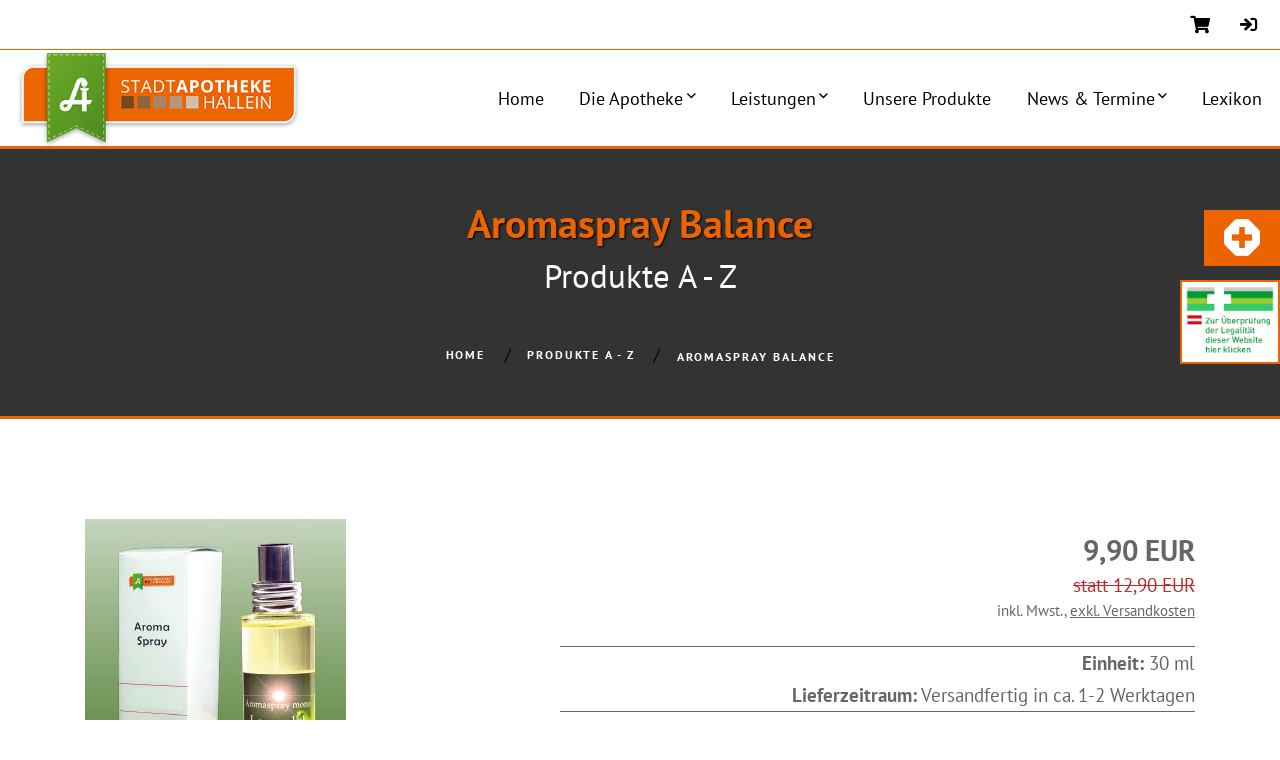

--- FILE ---
content_type: text/html; charset=utf-8
request_url: https://www.stadtapotheke-hallein.at/shop/aromaspray-balance.htm
body_size: 46054
content:
<!DOCTYPE html> <html lang="de"> <head id="Head1"><meta charset="utf-8" /><meta name="viewport" content="width=device-width, initial-scale=1, shrink-to-fit=no" /><title>Aromaspray Balance - Produkte A - Z - Die Stadtapotheke Hallein bietet medizinische Beratung und verschiedenste Arzneimittel.</title> <meta name='description' content=' Die Stadtapotheke Hallein in Salzburg bietet Nachtdienst und einen Notapotheke-Service. Die Stadtapotheke ist außerdem online Apo. Hier kann man Medikamente oder die Pille danach online bestellen. Die Stadtapotheke in Hallein verfügt über homöopathische Mittel, Hilfe gegen Durchfall, die Pille danach und auch Venenmessung, Haaranalysen und Körperfett Analysen. Die Stadtapotheke bietet außerdem eigens hergestellte Handcremes und Hautcremes sowie weitere Kosmetika aus der Apotheke. ' /> <meta name="distribution" content="global" /> <meta name="robots" content="index, follow" /> <meta name="theme-color" content="#ffffff"> <meta name="twitter:card" content="summary" /> <meta name="twitter:site" content="@StadtapothekeHa" /> <meta name="twitter:creator" content="@StadtapothekeHa" /> <meta name="twitter:image" content="https://www.stadtapotheke-hallein.at/images/facebook.png" /> <meta property="og:site_name" content="Stadtapotheke Hallein" /> <meta property="og:title" content="Aromaspray Balance - Produkte A - Z - Die Stadtapotheke Hallein bietet medizinische Beratung und verschiedenste Arzneimittel."/> <meta property="og:description" content="Die Stadtapotheke Hallein in Salzburg bietet Nachtdienst und einen Notapotheke-Service. Die Stadtapotheke ist außerdem online Apo. Hier kann man Medikamente oder die Pille danach online bestellen. Die Stadtapotheke in Hallein verfügt über homöopathische Mittel, Hilfe gegen Durchfall, die Pille danach und auch Venenmessung, Haaranalysen und Körperfett Analysen. Die Stadtapotheke bietet außerdem eigens hergestellte Handcremes und Hautcremes sowie weitere Kosmetika aus der Apotheke." /> <meta property="og:url" content="https://www.stadtapotheke-hallein.at/shop/aromaspray-balance.htm" /> <meta property="og:image" content="https://www.stadtapotheke-hallein.at/images/facebook.png" /> <meta property="og:image:type" content="image/jpeg" /> <meta property="og:image:width" content="600" /> <meta property="og:image:height" content="600" /> <link rel="apple-touch-icon" sizes="180x180" href="/favicons/apple-touch-icon.png"> <link rel="icon" type="image/png" sizes="32x32" href="/favicons/favicon-32x32.png"> <link rel="icon" type="image/png" sizes="16x16" href="/favicons/favicon-16x16.png"> <link rel="manifest" href="/favicons/site.webmanifest"> <link rel="mask-icon" href="/favicons/safari-pinned-tab.svg" color="#312783"> <meta name="msapplication-TileColor" content="#ffffff"> <meta name="theme-color" content="#ffffff"> <link rel='canonical' href='https://www.stadtapotheke-hallein.at/shop/aromaspray-balance.htm' /> <!-- Styles --> <link href="/css/styles005.min.css" rel="stylesheet" /> <!-- Scripts --> <script src="/bundles/modernizr?v=inCVuEFe6J4Q07A0AcRsbJic_UE5MwpRMNGcOtk94TE1"></script> <script src="/bundles/scripts-header?v=0heNBEXfcXHaGNhLVOqreBsKpjfCRnssNZsYmaS0KzY1"></script> </head> <body id="body1" class="page page-shop"> <form method="post" action="https://www.stadtapotheke-hallein.at:443/shop/shop.page.aspx/?SP=de&amp;CategoryID=11&amp;ArticleID=10&amp;hID=0&amp;subID=0&amp;Typ=Article" onsubmit="javascript:return WebForm_OnSubmit();" id="form1"> <div class="aspNetHidden"> <input type="hidden" name="__EVENTTARGET" id="__EVENTTARGET" value="" /> <input type="hidden" name="__EVENTARGUMENT" id="__EVENTARGUMENT" value="" /> <input type="hidden" name="__VIEWSTATE" id="__VIEWSTATE" value="X2YtMR8QJ/OtdOm1tD8o4LeRZgqU0SJ85aR4lRJT7RESN3NmvgAm62Sl6qUMAtEN06rDh+xo9/UJD44HLCIvLhj9b69g/JSGYINm80LQZdxCCuljn5v2WwvH3GjmK7BnoImpZ9q87lHF0R59ctDAF+/LK87OFvqmsnpaCy8H4i3NXo+P3fKOLVeCoGazclqDftWPrXDUbNuL8ba6hw5rwoBdDNq7oebGWmrfrnLesVQgnxpEC293HbadQEO617ocesgvc36HDhTGLD+z7s23mw207Hji+R0W1gvYPebpLDWoKUSrv+apomdPQSNGl2nNpxG76AARHXA0isOp/VDWtjHfszS3KIaPdWGSIZ+H9yJMv2twAjiYzwjoEmkdfgdS/wVrnJbgnE3x8hf3Stzopcc7r1OLwVBilZkm9oU8INL8TgvMohAlutjZzlF6DdC5RTuyNzoug6m/AnBdOBCxHtemm7yQOp9sUPCMe8uRB27DnCFNY1srK0s8ZgkMz5I2U9lgmhFwYe0HW+pFgusqk3uS3AXb1RbhCeg7rp2oK7gUJzjXPl33fcSeHPdB9F8RWh36XNp6UHXMjviz1dGfpNY0a4aajBukBcOyZQa7vQ35scZVH2xI19SFhxF2y2SJh6VAr7FgZDCUxd32/VWDQixGnR273Q8Igvd5ssy4hudv5ZIFXCMKwTOcXkxgYm098tLXk4KtoglYyPcTYIht5ePnofToXqr0OVKb4PjZC2yobj7NJIQI8KTWnrycxDGem8ANNBhbhmklY2RLvutLNl7qZgN5xJQ09gRhFaJKfISOd5Q427KBYU7pY5/WCt6uPL0N+xBkiPPvq1FerVXgnM+W0pu/sfwdKPq9vniGK3OFYdfhADS5SPkq7JIzF9qiYYu1msYRGpc6x88gPoZWmpiBc2sqnQKSRUINNUaW5jF7n0FKuiMLQm3nh04Xb/[base64]/Yqoz79dEaS8c2zKvd68sIsgdFAQEnMP4+ofqDtu+esEnnuH9tv5Ip73VP2YQLwSNy8hiWJrIZQnMGoZck8CNYxRnyuiV0zi3t3LGFITHogSfzHaQogO916nhLZWxN/bW3tOAei3MyYVUm2avktSm/ffglZ/SLhRBZvB8aWP831oUXMLVSxs5BRddd8cEJ4nxHkHEv2wRcjC1PZEjzCQMUuJUygNqrrl/[base64]/3Npn6s4lxtPaZeHotj8TC6UG/zMQ9odAhFQIWcY6YHU732/VYsZNh8vNXFe0o7YCMmibMWa6udj6bNn2VscpnnM/ze3nz7stKz9/A1q5bmZo+Szm1u52oAmwlq/wlX9a2/NixFNG9A31TtNPvJuTQj0xY10nqBENWJADNZWLMyL/0lNjE69iXUJ5xE07gQh2omj3sHwULlcwdTBPZSX80ItRpMMbpl1Pqw8mC8xZGYzqWk+tjn7mH2ACf/RrhLU9RwEbuz0aHMx09uMgK8t4Fe/[base64]/NE8bTNioEukOAHX3PFdH4smVe8fm0RJnWnwgD9aYrS6p9zTJFNIWwi476PH/jgc1w/fuks3H2P5skIQjg3YvJjFMBgrUD0NXv6mByDm+3t/[base64]/mcLbbKGewKSbi+5bf8mKKGsQUlRO91GVf5iT/6jqDKgtoMb4BLZn2vJFO4jEjA+f5m/SgssUh1zZ+Uw6xF9V7UOP5YnJSPTOze1GHL32/[base64]/YyoDg3MAMjXar4WE5P+xPdO/1XUqdgraYbrQRMIDu/D4jkWFo+/uhJh+qOcWwslgXemvCQxjBhGEveMJsRmjBsd/2Wn8CQ07y3+cQH8utv72Fg5tzZI1VbfJlzMwcryXuFNV1M1Me4RhhR/DyRHJFUip5j45aOZ7I36Ov3VF1EAl8Ka6InOoBnXgwdtmKddDxnj/Jc3RB4fekaWrLJSbKIwzM5Q5HLofJUKhBHRRjLyXmByPgKe/WWRWTPljQ/fuxYndFqrvvy7hxUOBf/uUr3m7sjsoWCIQBEvQqWjk9lRy9mqw4JXaxq9C9yNtIGvBpbTYnD1OoRL2L/6lwju9dG/ERNE76kgchYRe9/VMn/D5osERvT2bQE2jRYwpCmXxSxrBIpblqYzdLjB3rqtk+jlHXlKMEqC/UEh5F6Z6tbg3/KGi1Ll+EUCVWgsPQAr850sQM98R0mPUEs8NhX+Zy8OrB2AnB9M7KFzsIGO8YrgZMAY21dZSLjknKv7dPElRMK0MMvrDeCLcqbR5zDuIAZmHOx7uik63aRmAqOLN595JhXD8JMOOcJWZwl0Cq22FdzCkkZM4olOcsoRo/mteGcscbflV8ZY/Ta7Qtaz8148xwHYrFDX7mzqC/2LfCI7AzIt82tK4UXwJmFYvSr3pqt8jL+YJMJpKADzukdMCU74ReHqqkV54Nm5p4CNqrXaG9mnZ85XGFgrIfNbxfdzGVxKVRUpSeeZujLls5uyOknzOCsehimJBEr1KC2XmR0w1fM3axxZ2NcVoycLKHXuhQXLQjVHKvUQQIqBKBwybJogTEE1Wse5UzeUlR8m/B/noCYeChKqMDM4mVLmOtfAsU06ynU/nQAKVwJuTo/OyM5BEsRLhNMifymv+Il/lc1F1tbW9+5WGg/Sw6SYmhCOPvVZz5jml1djVgncwsKfyS5fYWge6jmzml+mQuqz4uAr/IkBNVOo2c7R/p0zKidMPoz4golYEIJEZjRnBcAJuoUUmmELU4ze7UsbJUWjoiN40t15pdZQNuu1kEUajUlFA3ZLQbB88y/H762buMk/6zPHiSHpMfHq1wc7cju/O6Chf4aQ5SQQvbVQGzDDqrtSDXYw19IRzVJj3oqlGaRDbuXW8N6qJ2Hb6Ilz+gwIOkhhkYhoeR8lUC7j5sIglfn3taWeTUyCFkHmUOpaeDyUutA94xjpZT5+S+KYFO6e8YL43Xl1uJbyH14TGntts4zpZmG5K2RUDMFGrUpJ3ESycDnB3F6e+FSpjPW/drE3TZR0T6cmwVE9HI/[base64]/ZZ0nVBW4Xue/YTEC2wBVzRQOq1ncYQO8S8QZhK/9pDCzPzdKxftpIQWTgrpILTagqBfyAce3p13hUyzaXehYofCekKdpD2H01RMrpJLo6uhOYSQhxEZ5Amo8xCm/oS67tfWmWaN/GfppKh3SHCqaOgG3YIDxWDE9GRviSFdwehxBg3MDrGx72AB9hb1WKHyXNCwVIhnWeNCHMfb8IF8gpdoWtY5rvfLk5YNr7qfOBx1vXw0LfAy/MvoACMBLbxL9ljLd1Av3NHkFuaXDiBHUjOrF120pYWZavRbC6e7xV/KK1NW/XTWAlZj4l1tjwZmC6BnEOct0pJuXMuEVs0dH1EF8kdz9BEM1Syy9mUENAUSundiNbiWsmQkVdX/[base64]/+u5vC0KvVhS0iPTJhBD7Y+YqjynHVSUTg0jMldBldKqgr/ZLDagaSkwWSTJt5wwrQkT5S2WhlV8J+40BEd2OOZkGp9AXxMkmsBrqt2FOU1RjHUnI0ekrHlKXB0Dp0h+WRi5+uoHZGfq06EO2BEADbgVfijlCbnLtl0T9KwRLuIMpgQthRlpiXOI/ucTqD7xeng/saYc20aKJku7r5FOWOrC5+x5shZoP8Hy7IzmqCFU+h3qhvvKsM0tD/oRZd+ZhmHNSzBFRfKu671c1WldlM5JTGXfdkUDl/juyaIXOG/VTY3ijNypk+SN3L0mx/18ye76UMQ+lAkK3xAOQVMs+kAJd2Up/jHWCo21+4/Q47CNML84+iJ4XSXNO4/T0vZuuxc5dJgZNEUVrZOgpo4JPJlEVTkbb3QqDH3Vze4pb/+Yt1eb1Mx2AC1REOQstHid2uh3TyAjq3tFrRCL62N+xoshpBOnIsr60wbP/L6mZL3pzoVrQTGYnTSDibdSoUmvM7b+uaZUvUqLB6q4qKmDIFOZxrY7IIW66PiRzcQiiTstiLuFN29PX2VuIsTD44hfKrWFzK/437Wup64vm564qAHc/[base64]/3D+ejFRtt4yYCs31+O+/g8zQOBJ893uKiUYiAYnfaRmzpaSS2LeK+CxWcIBsHL2JcAGhlHwav6TPYseXkv4Z/He8OPN5P/j31JrQWxT8crZCWejAmQVmj0CZKM2WBQEnCXRp0sU8TcYPSeSfyfKaMxSlN9c+y3oBmipo8ZgGQiiQz82NqZlEF3TDV6emo/Dc86wfcvRHojOh1oQ4uVoJrTl8RZEeeONfYD00bHxjUXO2vjzvx0uyFASN8xYO1VGwE6ko73peN0yNkOhQuBfnStjMIq+obn7fgdiyoC40HZH171JZFEzc3hS9KjOGQm8ZhS2EGC/R9oCChfZFciKR8L7u0Fs7y3LNPwZxnXxKWwW3NmGu9wJqFvZn/UQsYMCErvUMqypoh2QN7mpJrqEvST71V/Y0oOIiTp3JaTm4C4zeRbYgpenfP4mgT/tPhwPtipRrR3f4XiilLSe8FlEVh2kumIUjL2hinBhff3/xYa9SN6XBTWlP3T9Q5gLbraLAAbST/dp0FS7i9BGXLTNpxuW0I8TxBGejnKH60hWuqbBVowNfPSYihuYeQy+Js6y8AMqj6Gd7CX8PTQbPzLO7Kbbe7n3y61ufwP/2a9TlPtdNnEYgvtsOkOJsST/ry28wlSP77U4jtYbmo40VrqrZSIiLng+IqVbFgLpe5IEJebPvr2vaiZN6VYaDF/d7IRBARoWn8fmAIC0gj6VAEEdM+bHk9lZFPMX/zLLhoNQbL8YqqxDI8JnQ7sFkW740tpNjvY2hmCrqXVb//mrJ30ox2R+in/SGM99Ri39crEwVJkoggW1+T8ik64QqmFImzGibqiOUSusgkaqXnEsuur1afVOV17MfyuVRxfycMv6iPJ+uZPMOXAuK6p68/[base64]/9dW0YsPI5EXBW+wuaunwMbw4dxRDJ8HVRAsfe0IStQK2JcH1C39i07LL/J8UlUKG3SMU3aLKkOFi48rucHuLrYMxD2TjJhhSPsgVqAExCSqs7fa4NblnSHhiNsPe9dQEzluPz9NbJHJUAN42D14mb/Ibv9gvje2EgQPMuHRcaZAqJlaHwTzOu3w5tg7UBTxDsDRG0ItJjuHpf8/jGw64Nh9u/SXMhmke7mP5Vc5ul9C9HD30BrsMrdBoNNRnkhFOF2zDY1eoj9FgCrY6rBQs92R3TStVhVzBFYpwiid5dqxAAB370Xrc9q0Ubh7bFfN/6SHIHUT5AM+4o5WRdQtrAhMEjUR9d6CIXvpBDxnZO7zooer65cqKsBtv4IU4oSMRmc5SwPb6BfPLq6XsO7xEeLEJObUDE9yuhjHwNZ+xPkode0K/z/BaijMwaCn0ksllvZ0D36QanvoOnSuodzxYyErKNCTcqdf/m9n1HzsYXmwoek+0v+24iOuGKEd8TKkQgx/ApILEEHS0p6XOQzl6yQVpYrVg8UheF9wBCveNsoB/W7ezPCjGaC/r9vUJZnGipTSWRT+UoNhtGSqABYYuvij+2jK6vRP/[base64]/xEZprkFT2Dc3c1LeY7fRqq6mHhT+fnJJwzCIDYls/Bw82UZYLOAB0EzUqi5UiCON0TJQZn7cG8sN76N/Bi0OWmSw+CqzB+GeBG7dJ0r63Ym/steEwlRAbbiJq+VH7UQpxWPAax9vVJcwZ03xlBc8MBg2/4ZgmfT2+zRKw0MmuaMY36PBE8vfeFlkyEEOesMzBcn3uWeOZemPkPcqywm4NaFd/i64m/8Ss+zaDt2OwY4LRz+e9N08U538dwLVqTfqQM3Tn8HM/6qQCZcTCrhtknoP/52unrvfZ81LyeF47sTTxh2yJI98U4Je+xF9j4bWkEeZ7z0Dk1Qh9rjbNq9eAlIWvQdSRyxq4FaSBy1k2b+IRW3rE/iejPC4ymA5iFNGuIapvjxxwnGtLinr5++csRySiI3isIPqSnyjUQexUOYK9/nDES2N2EOLmSNmIv+D9eSZc5RQ8iDO/gGoA30ehKLb1t8tI2Zk4Xjr5QAVxItRumz+mYtgrbdVpi4kV3p7aU/NyHCDTw/gQfCxn25R1PvJv4hYjqHmh1gfBOJt/bWMnrXK0CcCItFTr2lAlmdgA9GMP/Y5cw2yPHMZMXUWE3RwJzBcB/f462TXkGajb7nsfuYMbGUrsJFZPMSDpwgiS7z5Yqvxv5skfeVq9tLb6JF/mFnm36YNjgjDLtCwRn1ylETzN/Gc6n+S5U2AcStasXYAyd/nlgrFJMyuwLstybEfQWFCpmrbASRxv+nS3crci2XWZMfZmna29mg6ugu+EauiB6s/Rtm7d86fv5FQe10JScJP6L7BDXVSqHMvK6tH1FVlL0U+7DnWUnubXe6giygn2n7WLt16D36NVAiv4jXDvZbtRz0WkAW/qAR9HJFrubbmHuz07pL6U6c8zu/a5NqUWyczjBmvczJGjV5So8xplrhvlnTSFkLFIVlyuk/yNUp1QK185IZ9P1MQGe76mYbagjpKWSTkkiFo0t9G4DQzZ/S6Mzwg+mJ2rZ38eefBGpDdiOP9c2ze8jBLoYzoDUbR2ZECbLGKjXfK1inKJZyaNCY0M7v3b/Vx+s2jiXbaiCmpBtpGXmRosHlKbBWXzZ27Uj646xbG/mYiNGjfeH5hNnseZzWPUnt7OCL9I6vbTlmjvP4CUxjqgV9EPR1sB21kG4P1XhqvwNySvVTSrCBVbptNZthKyrl3SyQ3SsFczdOPSxZVrp+UDCN0UVdlYWrerM3dMkzyBfzGt9H2YOjTtdtyqTJ6YRCaIsOZMf1ujvxUtvxii339uI/Vcj6eB5LEnOETBsUAKj5wn6ViwizW2CwcOwXBImArTkdQx5rFi1/tSTn0EcFPYijX15DxRzHUgz3X7ks2E/OwhDlRKvBg7ZtC3vw4PVmx2qnyAbaPyZcy9prl1097zjjJtJ+Gk63S9/H4NcUocPmkB43iBWMbl7vk/Zs2HArEUwiysaF5ChZGewalOFNcdwhf3HkDTu2NguVcIeT+wvxg1BqFnW80qRhdbP3q40VNaVh4HnRYSWPwwVvOtPa5U8EbJ4Wct/j8F1Z2lBejuPxQvdWkGk2j+cVevnIOHBDNa+EhqH+9K0t6ngGTXmOi1n5IvrZJ2fz77q0+g0+hg2AWSlscUYURWhJgYeUuffReWxXrkK9tzPG6/8nHH9PSSzpid9F/d5zST8dCSac6Cq6PZZrFNG7Ma9QlvX6SlMc2/JYNfpePau9ikZ5qQMIaCT7A/0G75Q7Q+3zpVnwbaHhnfvaRWkS/y3r4U5ojFKghWz7KK7RmZc1dl+bmezrbJk/p9tlOQD9fxzFkQbnVZfs+w3RRcko5KEypPYmRvReQgtuVtuGeDYn+PNVYxtgGd3A/GErXxq+kPspgWo2Gfadp4VLysPGFeDSaNSkRNWnSgnSf0uLOPUeMtE0tFEct5IZ3JH1Gc7cc2VzbreLSJ4PrJjGf147mDbQiXj5CuAOlt1+J4b3cnbqNpvSzDtPP+hHssZ/TkWix2h+aNGeGKD+hmxXLUaBZ/9WKTuNfmORQPcp0kh6CWRdmG8hp8MRfBd9QxcAOC9FEupn7cXTukAtQ3D3DkMMZj/eCQ+eTIqJhLjHL7RuebiFczRTtSA4aBT7hZNORlflp1wt0CbOQz8T3znV/4OIaRMHUSyAuOnG4aMW0oGWbrxAGLiLzIBhoaAGbAkIY+K239XzBQgPBPxr1Y5sZS08bIWdRGCl7wRJ/44PRtG9ulMEjeO39uZLODjbkYT64Lh7u2dhX/j/NeSgkG/8cJwLhbLUOJxnBSV5qM6dJQ/8q+bKXPML/664IeXC/DqciwmHMl1mLrGZ2o/J+f4tnMJiFG4DgDU1/s5keH/v20P7bRfdRaG70nBDrpH7Wxf9LxtVOl53Pcp0g/[base64]/nxAbz59lGllzHLARzuJTJKq+lfe14fNIroYq0Njmi81Cn5kn6q/qJ3Ht3O62uCQJ5QVm3ii6lC01AO9UtZJd0TjNiRnVKRwAWLTDFLRrCJdj5eGnoiXBDmbWjb8cJ8WrnpTjk6rhgB8UXOVrttd0gPeXbxI08lIEt9EzRdNyvaGGgp0yu9Jynsrho3+X/xNcG1HQVqFOHmWxwRO79n3nuL4F20VGT/7C1+nSo8y6peRLSXoxWmfGV/[base64]/EkcbIXXZS8wclWFuylU+SnAGCs8eVj6ByTuPwho3UXUNNkHyzAUvzd7woZCospeLg9DEriy+Aixp1DYAGhsEkFLyKPHuPrzqW/[base64]/X3aOwUxy9zwcvsevwqK5/AeBCWq6VBhx/iOy1Ut0Y8uou51mHf8us1dvhnofsR7V+uLPgbXH9TZbKYvQkFTR/PddY35TFPlQjLCmpCZEp6DenNFMbzCVAslclLqOQt6/EVwqFZ83a/UGKCCevuIVThXIUonadYmgYQ6KSwyyRxqknXAi5RLsNmkIs3FeggqaPhCam7e181lxk6/ZvjybbU4cTslkrCVQeJCiRQgMwJstqOo+2V10YIsXPVhAsop5iAY11ZcClu3rWctAKUL/m8ZxCn6qI1eGr319GXNtLRasjUA0gl6zR+E64PTxEw4NwYgCJuLfosaIteiqfusQ0L+eKCJ8M9JuekhNASB+Zlb25QCC/6d8BTi1WhufdlsS9vvNbcqQ0MerkQd8m9gFA/XHgwZqbMRF8CXQKPiXkPrKtN83o5mX7MEgQ+7hAg8HEtvMkIhgT0mbxtQCPr3UFdVUPb/OjvEHuuzp1rI/4Mwy6AyrAhzGBZfaPDJSGP8gs7nJOxSfYphOeDwa8Foi0HRReyaUdnVasX2R1ik2Xy2Xv2ZnZDvdULzSZTXr/U2E1Fk7LA8Ho4a4aBcJyKL7/f4QZK+RO+DuSFu09na4C+vbBkJRahUMQTyTP1C273bYjshlJLhqBfSw6576LTNTNYsSEVLDBaG1Rb7fVxhnVMO/QHJ9r2rfZ4SLujm9RqOcFbQQxL++x9Oz6zNbi5/XlTVTZt2dLV7aV8F1wzfMEAxlsNWAIOYLHks9PEPCqd54qBXXmVmTOQtud8qWR3NXnXSsdiaZNGBe9a9+muOynoNLpULWrYuJNnVcOXiT1MVxS47JloDLHDx+w8GIVzujqLWuEfraSd/C4Hf4Pb7Th8LvXnr3c6EtBnvKrt7X5OXpURMv0P53EzZCMj1kpP6yfuajUwXS9bR5O6/fMVSsX8e/wNZK+/XfxluzCVg9pSyCAFu19J4x3c1VvNSg8OISeBjp4aEkUCrJVOsMCADBxZ0+R34hYNFuYr2TxnRCkpuENx5YW9SI5TmwOXtq8TyNXP36+533nnCQpFDpmj7itT1TCU8oBZtlItYW6BdlTkaGvsv6kPOcv0jtPnvaebIb0Cw1H4Wxtf51hCqk7ZEXyMNbGFM+/miXWFiVjpIWtkftM3TzcfjCmYAzNTooCEfCt5W67Y1XSpBepVzkiJCquLnBNnTk0izqf1k24w/bnYBDdNXxW4X08IRkZeASglS/gGAd2oCbEY+VHfqdjrR10Ce/[base64]/bbMhc3A0Kc5tbMGc3tb3j8Gel0nXcgs8gPPwnzV2k5o4U2ENZl1SY5iSxupKQ+daGSns1mEBdLbRMRo+QyTbvsNKn0zwlr9mCGRQgzMNsQYXxTAJ9hUC2/WC/ZFYabbizu4Ws/mZrujhBJsFfZLCXfRde4jBT96JEekDp2kZ7l7ygb6JNpNFuIDvAusGZQc2rR/K2QtCRS1YVuoq0ugxTJwt62yI1+7s3JdUcolOYgzCRkFQRyjYwnlm0O9JZa2UcCQsn6zZDRS9gXKDBNlHAt7Wxr48vTxqbDsnhPsOXbiysGOV+9Z0NjMyMAx1fxFB6PJUgf+w0EIjA9EhN5xMQQem3ie4dp8dzvPOz/qAqw+qs9jcsmZEppsxvTeyXjZp7TdTd0oXIjzvk4Bo8O/yZ4IdM1L6JAVGpaOYoZFpDTmWf6N2AFPOd0luIChcf5EAmZkwz7DOIh/HsgItf5PWrUh2ljEO0cvjge695P1bh/8SDi8rVhNpyZSPAxcgmql7Y7hgi30ftJeDsbhDN8C4meqQ+l5CpGSnO4MFMWIJ1YO6uzjL5P7i2mtcErcaGUsthHLp7/tH3ckrGfUwM6D6O+uDknqvV6wzdTAaik84GMVh0nrDH3D8g1LNFhTRPzJlA2EbosWi/AAGt8OqSRH/6yx9XMVMMjM6ASH/XLAe6gPC9FO8FRMYaaGf/GsaK6y5Wu6uRnskbAAzeXaB89sF/rFz9CPtSEfja5rv0q8izo9CaRx76LoZj9Y98DwXcmSe86ynNVMv1Go92twdHJIRwwUZmlIRPFGOhLOPmy/5TssVBIkGeF53UaSp68rPCTT1rpy5N4W6mUmHdq/a55G3De0S+rO38J1Wegeim5HX75HJp/RAd+msnzobzcjzHBby0iyVhfLrQtEdW1ypFcymHwyWNPFo8Vo+GdHQDwV2iS6d9sSHhd+d1CkfqvP+IEFR778jSpD1d3gF3/Xd+3zUxtGNgRjRTjXYsoSB+uiPZKb957QH+qw6vUTbWUpPIZ6KQW6fX3zaFm0FVCMFM2FtkNHiYpXSwlHgAUTJ1g3vBuNyEqvJPLt11CYdFAcmyoFrjiHCcuKvRSHLs5KJfT1j9i6AB5F5ELWTDNleWbLyCp57vz6JNYmkE8y5Ohp4W5kW59M8azbI59Siv8ScOzl7B/oQh9YdIGXaJC9liZy1WSlFKPpGBEDzmLc5AXvzvIBkACNEePcj3p1aNv1TewJ06qwN3Cuap62JHam7ktjRg1bqAg8p/InTLD3X5uqVJzIFHaSiAUXWGV6nd6UDXcsbdC09Asvt95xK2837QalGb9iwJLTYnJ/STCq3Wxb7g0Vy8ULIgsCOQvGxGtrTGzmIXA8ECSrtrlWat21CLYwCVzkEZa7pKD8Y+5WP86lCExWaT1AwkOfeAsBM4vYdEsg6kNv9E1ciiQVL4UGUEjuDwxQiFwdT4RICbZuSb1/5Gbz1V3T52w+AtiFePds/gsVSPJeYhrdqnVxgfd+lHcMnMcETMnWy39M5gFA5uz80jTZb2iCybR6IPiuzubz8dnbd7STP62/[base64]/EV5ijjJLwaQYwZ0bTD3ntkCN/uAI4cKw+gMpzzi8QseE2SqLBvVfa8HS4AMeQLxdLDMAye0Xe0S54UsYbO6i14eacffiPhHa0jRXZK5xUjxXQHpC7ZlmAZJsrL3HgKxrff+qScNG+J5OV8dRg7+eH8cMp1JC4DnH6DQYkzx34FboOjoICVQekoN6lAJ/pk15r/xAI3jxYvd5rTMH4oSFkqN1yQCl9hzB/GcTJptfIeVfUIBgnv4vdxKWC73DwFnJdGTMSHrYs+PdfjZj6o6HjZx6bQMislPVat47QcMOhkeFSu2ri3jCmLdLynPBX/[base64]/3veEir0XGTVtnx7GEFp04zctGVh2GeWSH+NXrHtR6nHhkWgS9+sfOsDF7b+1dBt8ZF07Pp+ChBFP3z7fiUyBV58mxVXd8jr4/jSBeEEWujlJG/ynOjuEVxw5shhsGZoW6/QYsA+eaXEYUHbNloIzKtRI/5lwMTafAHK2LOLaBypUNaWKqVTfJf/fVKQAqPa4R/v1rX25/obPgHjpErEjtPrwQvFvCWNw3t6YU4aw18r6jMpFDwbFW1mEVcoJwMIWnaqiUKQ3TsPjfzlNoDAcic9aVAbLQP93QrPp0lLvLbXLKCtzWQikySG4FpP41XhEOim8phu5KcxLwpX2mOXOm4NUnKNAEsd0JLWJ/ZprynO7lS1a1UTKiOuxsAaGPrE2fBTvSajRoaHP79dbYqV6i3mJ1k79GfjXCsv2NHcKjlWEa1a9XA0u/wdvNQk+N/PXwoT9ZidORwAn5HNGsyrNo9vPaaznB2Y1fiHfY+EFpo76M9Dg8tgSo2j2jfLEWus+WQgOhot5v0/YB5+2YVMm7Fui7HVX+C1MetqoR2UjAJxJKmSHksBXTv/1yB8A0Z1nMrz8Zg53oFHM6HUY1qwzEiVBYrThiCh4Q+Fkom7FrplK7osPsj2NKPLMOi83pk/fA3BA/3TCWZNT4Sty0J1KwPfhtFEMq29Vy6RIrsaGBN7wIb32j5RYm/W6rRaabv6BDaXDJ5Fa2PpM4n6+7nX+VEVLIkaxZfsUYECovwnsmM0M5KvLRsmEsgQuYFyaUtD6+oKWZBBAr1rv4wkWxBkqUMDiZBqZDu3R2BsP0Rkv0bWhyOzKRo/rwWz7lpYcGEsYemkaJP4W6hGf30OE0cGC1CSBGzyktK20xYkBNWPjqXKkWAXWGK4pfsfXvTov2xcK+rM6EO9stmfuYZCccpeEKoNFKEuA1ZbiYLKfjMi4lXUHg9W3r7dUKDC8mDdNAiW8tT0WtGB5X5EXXi4tj76lOcOBKFIHncIZqAMZazhNJ4o/yejn93mggXhVUi0hdhSQkJPa1reQXy9qmOSTL4/[base64]/4xUmccZdQ6DVZGf7ccuCOENXAPSDDymWJKumn06mgrpGJYg+thzNtfsv2eco6xnqVHZGrvSd2Pm5t/ytgnt72gKjJRVnjwZ9nVwjHc769z0uslDybqst562iuVH1BUo1C3XHC5xPneOeyWRSk5uSZOqSy6SKNOCxWqew1NulBtG3I/ttFCl+wqSOIopsviXJdVr03AEL66e2Yb3sr8KisP/76i4HNrTvW6bnLF7f2fZv/NfYRCybrANjZRWBzBppTf93huoenN7f3tQTLySIi3z3RsrbHxhaAogGruHAnRMXFbhyiHXSnqI0pkx+H2jsHFXa2LZkzMeK7p8h0S7gTP/qGpk4+FBXH5KzZ4aWNJSyHba2NQtaRdzSxrQZ6VqSy0rsHcyun6kh0aawO7jNkzGk4k/619BLQrxgV/iBDx/h/uqUIzRQEORz0R4gzeRsodqIAEt3Zata/Iz8Yi96JtXdbggdbVXEIKokxiszbUivuUsmP8+IHMngsNOXIF+/Pnoyj6O6AMDiAD86W/kTmz+ACHexENe8KKDkNZfvG/fnNNkZEE/R8Ac+0suM32vW/gwS825C/dw3h3jGumJmHGeM065m3o+ibVlixcqP357tOgkRDBfOO9fhyVn8BGZWz30WTEFQxOkGMcG6X46TWgKM+4sdIFJKgQMN/EcVPdTQMdC3TQuhK4gQ9Tp2rWMJyrXTq6eBKUxlRhX2t1zSzua0PHKOR8rGwGOSuJYgrH/SBDxEhXRvzzxx+Ft1JjiPr4UWm0C8YoV9glcaxlyz9UAxODYo+TitrEtKeNCA/[base64]/RBRvy/oNPxNUiXvr8mREXoh7Oqj9WBnwaRSzYRmQ1F9fMGZ4mWqOIVKdzIkoipYlVPo1BPbxmmPMrJlsHQZB90PqXBjwwNtE7RLLMit3IuloCVsZ3TnBf4YKTgWyard0ZlPx3UWh5c8RAzBM5lLthN8Pn7dl7LtunGUrjPTYQo9hprEj/LfKKrmh+SKBr0MWHrGCUv0dAP7hDHO5L8MZVi8qWDnASFXqotfxYYStkhrFQpAvGbcTigQX8BKEsVIpPgUmmY61PPj8+vXo1IfEOkDE9xCfMzwAJxCePcFexUgIy0QCc5GqsDZjn9czKh/jpn2/ygJGQ/MIdhwFid9jSn0JkXNQ3sqWV7erGFLXt4LLSwVYHy4ijTPcbcRBkZSrSI0z7fXYlcp9P+MZkiJidb/LuxTMAr6RwfpJXPLw0ma0rZ/NAwN6goPmpQTQcZFi62u9B8P/mPiF0RJClMA1rfhaLe+yDdlKCjLaMmXV7y/ASUzP9cGqna/tTRYjOlP1VhCJ2cRITUWdeWSMi4vuxi3pSz/3Pd5a0acOJNLBk4TwuL8mLIigATnuVs4b/hRzAhkq0hEGx29SDvkOC/A/UqmxXy3kbhu+Q9/s4sOPxZW4xSm2GS7FPp7ud+4qJvHutwJ3GpHUkVQ2avC0U7mZBvqD/1kXPgXPCnFMdT1LxwU9eibbQEMtwAY2Q2MSRmBokH368KT53AHj3+SbKD9F+JIFisDgLSf/6DJ6cqZe/1pncXkoLKe/McNTIK+pHa1j0whAlYccgonfYnN+lHBdfoogDVAItHQizLuzv1jNkVfA/TJ/gAZxJaSdf5FGRiV6O/fbdsGWiWzXbGWQouy1icGG83McZOn32YIiWKaetj8uWZsn3knTieC0NM9/GIo+HPMHhsQEiVvMSNYso7i2sbZQYwMVX1+WmxNf0KbgVqEWab9xspkYfBW7eyDtTZs74tDIeD+k0oaYoBrf8ylAj5SXHnkTANt6xzSwDNFwVgejCasEKKDn9q7oETCz+KQhei72MiN8NSQis23uvJ6FXyp221jou0p2f/[base64]/IVsDagWKwnZc5Vf1uuSAz5lx9sEN4dg6w88qV8nsq/K4PvHPLvypySVLZhW6fd5JBfMpkW4mDz2kCrYkdSATmW2v/1R+0ld35dupaLwqPorgaNgFWms+VoudNgliVxLHf/9Ubv83ZkKEI3LpP4iQi2JzPmbBDzEiVZCWH5IOCPgGFeOF+yFnz8CyGr7gGLrhiu9++/KBlU7rMcx8OW7+Y6KmtBIOEPOdUYTKjccuflBWTpYNxUO4P/m9DuCLrbMpwIUoYpC/JL9JymYVuof/IY90qnADOLbLjPpnhL9So3jmTijz2jEvBqkUiiHyPNas8uA4cbmoXtgIQu3xSW4qLfhggy8k5nG33XMDu+cuwHg0CGKa/FsFuJyBxTH/sd89kgzMk2CU2pv64V2sJWwKnMZakXYliWTor2cDmveIQhdyNdgz/ALlaa05VC1wopCBFrdonSePe8khyWKNEDorq0C5XEIgpqxMxG1xdPKC2rLJ+8gDULywTm4fLsB2C3CScERgBrqa+IkAOZhB9ssnNIWahwBYcbfVLbuCLJIzFAyyZ73OHB3JSwM6T3z/zbecTkKezP66iq1Y0qpYLbPj8f23wShYoZlS/FgxBt1d3I0pBoNQEFvf3kqDdPHl/GkSKihKa+vvkBTB1/Dd6uavtaHQKhauvfkyDhpnpoDJess9kCGG/AU84BkmC/+uTFqo+grfCH2yGhcacgy9KoWr5IrXihx+I6zlXovjV5qEaeay7YjrnN3fi9T+hZLketX7iaKzLoAFAQ9AKqc8ceegz8boeZLhTwm1W/B19zXqJd0IoruIKWPubtivv5G8gxgRkSzM2ihydyIhIQ5soQLBOQZuXoHgYy18BJ9mbWuX9/9hil2kHUiHVL25nTWhQWDD5+BQ7iJUZrdnth+Zs6UKy0YgCEk+HBj4vT+dGzxG5V3a3cxCncswPdHKaWjqSgG73HkCEL3YGdn1cbHFUMtGlb0/HIsh9ColU67QN4qfovud/ZhEjTd8MESIdlDRg61kYBnJ36yax3ApT1BzDcyNUx3t3ys2T5DOPhfKR0ovToRGQPRCO3fL9/5JXgbglUlKsqs7McOsdNATcx3smy+o5oJ99flTtOqcE6c4GYj09Tf8z6d4r+3sUmAZc7HxtOjLoXPZVstP4I1rS0tUDK2gNf0EWIwW1ZnNkQh/keyseyrXq6SvAxDPna7sotjLhzSix16b+6i1UtPtz2D8z8F4HULkqy+beNqTF82eyNDb8V9JWK8BH/XQLvRtWuj5L21rCFGRQ8uCG13CM/IWFVAv6nCj8QUJZOymUYfBM8YopTenbozmCuLaYVFtI3bIrxIVLpdqRzWonztKs/tptAOG1BOzRyw5oaz6r2vYEv7gq2SuGtgT/cUIIcXqAgOlNlb2qPAhdIvPTW+1ZOn7BEJUn33FM9ku+KuAAjsIE4QiH+1ipiQFZ6X7a3x6bXh+uY/ECY7MPQTb4lbMTXj3wCjH0ZfiilO1HktpRJ0bT1sm5SkGsSGLakA6s2ztQUzXykXUG+jhxM7+wW/ss1fLyrSgisjck5KaIlzOid0PoUHN1/TanXu/kp+VFl1XdwjEcqwmJuKqCz5OwcLd/geVZWmEehQ8kin28KT8dg19Ws6BHavpsMcbKF7sH8m6FqUDhOO04GVjwW/A1qEDC1aoHmpm4fzrZcIANhQKwLLUtX7srZuo7SmdAQzPqQOExm7VWtJh+U1zhntqgOe8LPMEeDCQzDX41+ULZhDAbCNarP/FQA0YSnwI9GduPiw6qX3HrrdbyftzuOVPQJJrojNqUDFkPFqB7+NdppKrxf7FZuVIxeoV+2dpx/y697BhoW9/UlcjBPJws9MRMg5wx5QFS7BODPcbbM5p+uQoUsxpa4iBbdpwPt9dUpXYxSx5yfi+wqPG1WeMsVN5/CBSex0xTaX6VtIckOEhFxf2JPsGxlKQ6iHPi2QIwAUOqfLJMMKKh4UflIKGpuz0YgpvSHh+7EWhbDAHh5Mt5WUET8tPg8e9qkOTWEUdLsGxF+YoNs8g46XT5CyaP3zLqHZ34zUtthvbETOmmqbidDqqdc1Z/2TsvICDszZBLQ7frNO4YFasCfMI0bezcDkK6fDXycrKl5UVA5LA33fNYge8dgGs7iPwf/YxpK4bm1peQV+1XhydAquBj0Zu0Tkx0se3VyYDOCk4BngX8to7MvhYXqlunW+xv7YQ7F4KApgqOaaYfBxefSTmKqYYaDJ9bQ5QTEQ4rTThevLt7liW1YLBj+r0okorpF8lPYtPF/Eq9oSfjVxmTDBABf+yEYJMRuOWzgV5GF7aQK1X/b+gKb16Q0LSbUAS6s2Z/UYtC9pgn/zG9iggL8u/htcCc8JKh4B9tXamQgOhEI/u3WjbetN1tvB7XNLukyUHTEUdbCBVDLGzjy0XznMzbLejxJBLbwQ5ChOYdi+t6mTPUD0tLb8ITy8dO9pbCJZd6PvhQhmGtfh1JPFqC+L5DiuWgBVyvLdsEGVfCNEqewgbW59PUf6JYUmycV5eDwLLIrE6OrO+Mmg/4bRrDQWuGBFVAjeS5NB0OggX61A8laZzY2/42m8byILdJ94K0wIGIb/CiWpj+P9F9uy3DCU1QNJowGiSJW+NIgoPojhSgYBhQzRlB2F69TnWdpQJEhb4j6KvIfr5PuWfiRaXbkD5fgli7cF3kWWNStQ+4KXYTVX4l6vkgZ2T9IzMRysH07BEFcQdy9YYJCzmHQsGDasB8OxJ0wNT9fgd87xd6jBz1gmXu61g0fJk+qCVz621VMNhmohQEOa4Qc/zxN/8cZUVLFtUFv+7u1xtEogneKdrxzHl94YgfNqEvB6dZUG3jVtP6LZJ9LyC5ZIUjRUKOdxUOAdDrYNDDJDlZ6wxcQ1c2EAGkbv1an50ztpC1vmsK6yW6gSAQgstZrorxB51KnuwHEe6FZafoT6VF0zNogZD1IA+xtGKxV6f3Wbx+wCVE4xBtDLzxzQl/LTmCXvjImlBv5imgEUDF4u37sos+HFfkAj4neY2sc+Ol3Sxh1+G5kdHE2znFDbQqVxVCrdTtWDJS6LeCOE+tRNVzVeBOnvkFpWgg7DDIAqtqP8OKvpbpVTeGlhL7o/3cW6zGiYTIFC/Ke4LxRKFITCQJ0BC4ykQNHPgV4xm/fe96tN+yuAYsKeP21ZF7xte0g4176sRKH31ast4zIF7CmTRoDs6e5i5VJ9Hq4it8pz8igktQuL7m3cCtFIHqGhCpod/5689Jc5XBen70tH0KQ057jh+ubzdLYhnTytjMtDwV4S8ZVu0qlD4QBfpuJC9nsU/pCFFVvLp2K6AzNGH+7LLOAWrMeLn2oPImHcE9wrUfN6fDvHxEua1fWZGvkLidPxZuKc3VHuqjaDh5aW4wDfD/YaR0Yc61NUmnGgjJ41mLTVz7d+iNnVMhwNKCmJROTYbgKxxnuSgV98oiWuhLmBfXq6DAO9SVyK3nMIUiP3FwID2ZecfS4gM0W0zZJ+YtRG2WJn1zjHB73BdufpYBtxCHvXLkwYMeYbcZfa7imgjDAe1WOqBmiLXPT/Aa6MtZb0kCX9kaXI69doyb2lQ4YbQy9lW7pQFVqaTCMPsQ/tja5ffBtdeCIOkYtIw/D4BXA4/rMKmGP/VaTsKsK7k3Yn4LfRecicnxVmHgh3m3+HP1YeP4U+ySWHKZ1SBi9tDuYhuwsl5sjC5qZDYE/5w43lsTGejwTJJ0wD/4L0GkRyOOkBnLVIs/5q4urvNT5Ei2fCUkLr9U/Fsx510o05vlI+WQ+lCWLUffbw6AP5rKitmQJUIV2be5D9Gr2Yjn7ineUps2bEF3l8r2wPndvlf4VLuTuKtGxSgc45q9dXYI0w5sVHkLMh+od/WT/XbQ/GEkEoLwR+mwrYbB6GNn4PuiN3Y71Pi2QZoYljZOzq/rG/5JwtMiwQSwaiBLCbymX8xX+bF6C6dr3OX94Znt5WVrXUgvLZhkKi4xeUQnFx/0BXE5Dysw9Al9GO2+fihV08IJJr90psgCMs449vi7xyltbt/6u2eZI0ubAqF1MYA/BIxXDgfZ6kvVJ2hxHcl7jgQdl5isrqGbejtGaQoddEWf7LVJU6o1N37ao1dHaMEoTlqF8WF4POvYn3L8cqK3uOUr7z/wEPzDY07b250dbSSUHPcTlzcogjylxabOD9Zhwfi+aupk/MWqS5AsvKr9ZYN+EraRb0Znb0chJKzXzEqQ6tlbR7B60UcGI7itqVYgl1lNnt8l3P5Ji3emTbJS7V6xGwT3eV7pQHUfLYzWrOLPdW6SJLaD9XLQs1hWxl12TveJdhgPE0pGweShhRgSv21RJLacmuDmjCsDADqc/E4ETqmcaArYAor6dYldHTg/ISyTy5ePKEsC030s3QCKGeIZwX80WIZAhSnn/gzcTgJ2NgU2IJWrzld/6pTk9aXb0e7A3JbFZxhMTzJBz3pivC9ncsw/aM6CVfo78MuA2YWJh4GfP6zCYag8P2JLvEhWG1auj9oseABvWJFTXT52thgED7fr8GDhDN/H0rCDiiUvXxaxrVbPIf3luHunHHXL73FblonwoRXC7eEaGVORc2zmyTDoGne5Px6TO2COIrU0uTtPQW2+1iBWZr98ym5MKz3wAWeq2lXgSF+ENjNos0YesQDdEVI/P/MXic1kDKBe615wSRpx3RMt0gBNhA4xLUTbhPMo1mwB/OjkFsG3gcCpkP7RflsYRcg+gzsWCTJtmcymH8pSprDsuKPtG8eO9uSRvI0KKZ+MMaqG2lcb/quAtI/xjQNKfTXJ3SbW2CN+6+Kn6U5rL1W+Cr03cYh8im6Cu5+1dJB4hopQSm0aG5SW2FqnuvSanpNwciuPzxlqC56gvCQ1mmTH3/qzqyPVrPzR1ldFGJTLpeIDoNBItfgeqXnAIx81gI5ZHBuMQTcdkiERSirC1frdr1Jfx/[base64]/FPuCsiyRgSK1rpvCaPb3kzHriZ44TtiyGHiRO7Y8oCiUMvpkxNXeFe03rubeYJsnBSFDWrUL5UW92e9abmNAm1nuihJxTHvQlkC+vNfshdnhemfhdRNGHhPVahLvjqeATpjPIIR4Wjrmu9CMBRg3eNLETLu4/+qEomttgjaqw2uCgvLIfbLDXsXaIjaWgOPgpAQhi0KkbOSJbttUEDsiIllYh+Dt0BmGUnRT4Pnb7Tg1zf57HhpIqTk5q1q4hz4itCpSFDyS56kwSqtJnt7+w8yohNuyBAb2s/iZHeh3WicoX1FHVfTBQpbb0oJErZoBHVr00H+xitxsUIn6Gw9KhE2VUqhElura1i1HoIeHeu5k/cVoudLbO7D+bs1x1IKU6ETva02eIWDioi5mlsg8eeNBJEdegWSO/YjSGGfVjldR9EcaQyk1e/aFekWJNv+poZKswYDDygORw5pFaqAb4U6jM1xlmrmf3ZeeLG1DyYR1hM6Vj76hSseHuVAyjZYIgxhJgxo1VRzZ98pAu2CVKSo+lbNe1Vh1sOGIrWmeiQxeLqhGyVIqEyP3/3fmK6Iz1WvfV7Q9o4qoBdvadzYI7zrlOEkHFUqR5NhDZXgsK2v+iS5lTBzLIP0C7UwYIab6EfBz+PaRFQqZabeBFMMpyn6Ge3V8ojZRc7mXrelVhjBP55keYh2KJmw8swwSOHZmPm1SUR4s0BKrFutPoAjVAjOTdNFJlxSlP+5wMG/BzoewOWzOxSaem51FIZnKPQLB/7tAH07t8CNvSEXRvh4KzhbarD+5aXowS4gTKcuhjG5rU3KplD8LnxeqotkjFLM/URm/RB0NoYMH/zt1OyJ3QTg+FsWWPxmGfB6025IvEb1UugM1UVfzlOYwEKxiQJLYV7DNtJofKQYuBt0H3QRLfXw8/5JO9e3k4ShokF+UL/[base64]/Al0kdOfG2X51228KJXqzDi1xXeX2O4/6wPyR2hC35KmKog6MtjTU9I/jGl0DxPlYwz5ySoWOekNfrHdq5Rwz5Xo/CsGav5PbrKrePTPVD770kNYTfuBteEGVlzmsZVONcAeuHtUph3XRvVInRxt+CQanY0oeVJAl3965g0nKW9ImoSqFii29A5qipaOOcxW1MZdzm7z/ZYJm0ozY70x45jRkEFxwZ8LdFmFnWZO7caCBID9zuJW8+OWypxfbCIHlqQ3VqWH7ROhoqnT4Y6kDuXzwzQlxjHPcC+DAaF7vz8CIXG858hjnPDdbAb3ZKlhkd6GaAVy2iYwN3kVpq0d+Xg4xK6YHu/vSgEV2eUB6MrEHUGbYQPoNUGNvzwmsPLN9XBeOXF0RZr1ZuhI2cqftTqTEHzSquvgwrjbI1phMJxtB+R4u0HBTA7ilbVhpgMoeqHrWDyRfs9sJrlVxQF/YPs7nX5GKE6rQwD1n1lfj0fkZ6OUIdyuQwKcxalaE4wCnE/[base64]/35abdoXoIdia90HJ45AdZjuyJYjgmUWRYx2z/7USHdQneDELHiI1yPs6boJODQLwjaOeZ0hZA+5bQT37dMycaIQDRI9Yvhiv4gWL7CuHVdAiPeOtvbpj7yhtPFQdMgXY5KsOr9v4zXxrw9hLXjBgjKqwzIeZRbDlC7pspfH7myPxJh3GytGYX6bVvrqQkWWQPmzQxe7hYUkGDTtJ3fntZo2/D33FTeQ58sh8gRKqtqbh4M5/xRuo5S9jtXC211/mVUMBbsbR0xklRf4uWycKHyZXemtRfHEVZvIf4EETXR8rnMZHXyYgYUJJG9sCczdxglbN77zo60+kSYf+C3/[base64]/waePU7IN36UnifNkl5yrXiJJLl8jrZZFSKyOitXSqg0LB/yy2VZ6r5uIC9k6fZ3QRYngIJpakAZUI5RlHNp8uUBQzNv52axp/c+i69/Tx5MmgQHjgGXwGyIs90TXKcY2I+e2YyawMz05f99lVz6K4TigNO0anDZdX+VH31uSJ9kvRahNmb2q8ImrnnvFngaFdtd7JW48lhghHLE8/ti5djsMFMut4yRlnFm4xZCmyC+yZLf4YSIyjRNxLzH9HdHxym2z9KvqKebqjYRxrqPGrof0uM0V/u5e+rUQtN4DnR9XOTrsDVHJixoKKevxwv1bWWjFeOGJD+D4PCW3UBJSzf6i+l33owN9lsGQDY0L/4wepqvpOjF+/XyyfZV3RsNuQrsJeFbkTzo1fMARhCIMDcV/L0kbRofF9MJqrNi55b0cRoh+5xAocURrSTjWJmWBqCzevF1zkCgIYQmSLtUQVX7kzaRivykQpZQ42e0ug9nxNsZr3VkmK6UnFv5znT1KpLKWzOwerR6aYRgW0MzzqAjBNEUihikoqITYxLBLq2bmVEudiMyv3AA/YrclvwdYL0Eyy5YDAN9q1+HoCVHN8PjJAiFFMxVGsXrR0uYn+VVREkbUZ+u6DWBpNs0gUzadgD2OG65sNYVFQcbagoQWDqjTkSlSKlwV6eMRy+c8Do8+Fnoed6g//FlrHezPYYQgZi8wgffqkuwOcAyP1r0yJsWjB8crniFGE0cXSnxBy6tnBVI9eEOC9d0MwTU40gZFDClyKi+J5hJMgu594LBbjJGVbJBGeWO3mBhMF40UIELSMjf81jv2qslgwSDohFM4TzowD1aLlUn9/oSj3JHC057D341lcpwtWPu0AeLQQDDL32tOT50crtnpFaaX9jRSLTa1gS31nTT1EIYDbhEvxGNEVBk/ZP85waTKmXy0b3xYC7NosLfhv0wMvtq9tNBx+sTfC5Ta+v1uV9830coAA0vbRhX4yXwcgx4jujq5FSlD5/OysH6RLSmpV74Q9kx88ebu4TfmgaZJ6iv5/aCKkDUkhBTpjkgbkElbNAtFCgRLmYXaDm8KNOoMb4bWBjObE7vGEt7epTsUvtMOMboYPD7VNtFrL+SRqzoF+5q4hLPVM4lucasSPD+keSHDOvkXG3BtISgagAyHop8Qo2iaizTbecwpYnw918rTl/Nsvbz8zX1xqSQNes1LfCS64mrz3b/cWhD25WZgeth57DsjLNkvehOK353NcO6quJlJI4pmpbLVWmIPLHXJsfLD0UjvpPNOp7fI/i41D4lLMO1+sGEBEGUJwGAPag2JALQP75ii14+0pXenad6x05mzVc3oXG8XrmA1kWzV7cbkCiiniJhNFH4zlF7/[base64]/Xz7WACUHUpBQB0xu38W/d1a+SIwrfrqZqa8xuIaApKuCENIdcDkp2iAw+8kX16PlCJhjO/zT49o6sVnApHmQoIfPMPmmIkeEIzULdnYM2GJlb7zRIPTUcTOvh53I5pBoUPb9KezD97KtGPDK37sDpoLxng7lW9AKwNklrThh6zyrl1foeSxsl3+9Ffy3VMWswR5KVSoK7Z/vezB5VZ9lzUpKgWuTgNbe51DTraNh2vybbXyfKTwuyrynkMT9nzMA8DFYVhh4HMu2CV/g3FGko88OU2yaX8LJ2D57Hj9lCYxhP873dmxRcsN7khNLsxHhSgp49Nj0LhoyCqq/4g55BFIg9glG7OaE9xymcMEvINblz0btdFZJ6I01N/phOTgArgkXffa5983zc0eO1OJYZ5AUUnry4JtoYDrhmqeeiKLVmDJ2GMVDzPtR990uwbJDDr5DgVffR7zBwEG2WF+Z+HgkGd6mjuyEwxESsN0rBBMTgedVrskds8GzrqxQqsks/Sb3LEHmogb95yS34YaHnTplMls89TglNMf2OI4b18IENCYQN3mETD5Ou7gPmQsrLFtqbZQaeQlQkbqRxCYDiE7M2kg1WjH+rCgOvybeVJ9o3/RdZFXQEdeEPlONDneU5FSPPrX4ydB39igKm42A4EvcnLsC6Ykqx5XaMtteIMr9kw8Nvrt4IqPlgC8gCe5rUHt0k6XN4so1Jf8vBjUsPi80qO9rIPVvgtzup5C+9Y9j+eW13rI5fJCuv3zPMb/9amQo/VIPqryIgOOaZXy9OLTTGKBJQj+sZCLfRI1tuBfYPwN4h3E4yTV5N77NfQHxwz6c4tdAmYfgLtKtC+EVd9CqP4AnSY3UaHMlsJYH1RgaV+Ccm3sObYEGr+Y2u84lBkTVIHGPeNAA7gjAA9zjxmrhrr7XsFsdos1R/0lAqiC2pZO2Gokeex2rSI8T3pG4BBtkFtKXt3O/aONQlXMzuY84KLUHr6J1KxykcRGySrQpbe+5jT8ZLHElU8CnoUg0w5aRVfPRgiE839QJnaDzBL4JK3Jyhe5Gf2K9SIgJFbBoWbFky5JY/j0IJIPgZqxurbhq9w+XrDZ9Ye/QSJuW7bW4/eCHtbC+swJzftOWoLyMYm5kNnYt9Hlcw9IbswoBekoUNhRuLrsCgqf6XJkF5QKb7vYu1UDVxeIpwRsEep8F8bnvO0D6Wyduv76/+DhWEc6Zlpu3y46cQW+IPsXEnAiJwfdPGX2IGUv7gy9u2Lj9qWuplKT4YXMfrDdWpEIxfw04s6zLPxMXCPdfOtLvtDUcDNyDtpPJ2LGKKU5TGIDlJa044p8Ai0UkfnVQ89I3zhB/[base64]/BH/HCKVcwHpuR67E6tjtMiSGPAVHPn6ShC27kZh/JRtEXckdnMJ4zy/[base64]/02Ao1ewxd6e28tx3uvXhuESqPA7hZLOpp6Dxcg2cPHcBFNbC+xNPm5fA+rr0whKKC2QtWD3JSWYQy0Np2ELjeGmuzI2gX19+mGhu0ACb9dzNWa05R5zFqHkwjWaFrDbQB/zm+h8ti7Q+lTtNEHTULJoRVhPhD9W3BuGS/TENHMsXrlfI6NkGxQ/39VFOo5htVrOsSv2yNG9jjniY4K4393pjjyOkFxIkEvYoVroM1Gfqqn9nrDTxPyTpJL/wIBxtkbb2dpdE7s4wzhOGU4sz79mUR7Zsskbs+QcFoDNQLE+FrfFeZ61XmedqdbHAPoYVmvPl+UgkCxhAoc5NTM+6Kh8Y6VW+QsUTPalfFraxGiDOSGW82JulrzzSOQOuXAiekvRtSrQaMIqlhc10GzDIestcWfDDJx39f/EXUjYKZaCZjtmmmfouPsv7mMsifFnoosD6x+V5QlLereNS9nvdbN67pAWzLrnR8njirGoBrOhuhlN56JNShyyEhuIYEoMccdm3jQe4/FBJb3rfeHK1drhmTEV2Sa8b/ckruJLrCtKwaFNiTncBGKUcppdC1B3d9V0B22EjKHkHJkUL6mOqo1fWwieQSF6rbtANsjSzsVkEaVxZE+QgsnFyH6YfSP9C0eW/Bo+JnbPVulmMwyW2llfIU0ZMxQYv8z16tIjKjkOZFMt1GD/kDUh0GQU4pUNK/X+DfBEvS91iet/Fzc9GUJ8dxYPybiliLiJTgMUuuDO/Kqn4oXbxTF9iJxq395TbBJ0IaQqgmCJHRXcsMTHoB6KAze8aQmJSi1bJpVNjcdjyFRqV9j7I1k59LoSnmzIpcSvpnHWYTXyGk5c0i8MalxsCYLhCUSOkTNXgKHEwZvWpOYp/eu7OSsJpndV4gBRRxaMYmkzWbCI72S2nJiJfgGLfTf1qUJpl22Y7KX1qyObBpV8AYoxtdI3jEhzmIhVvMbFrZIGkWeqDr21H2eAV9w/pq9ah15LukhcNNZrXbiyDuVF9Jvjj0yrqZ/2wARmc/hyaU/Z+cq2kiFAWpH8TEb+Uzyg5MiuAcbPwo7B9v3coW2CjhJeMeoQo6HNceiVExRID6wv1oQwghHdUwZYekv4rvwCLOGBNnxSIYFbw/Jv+fnZY7LfByqBBXXcNW16H/ucOUt5PV+r+j9oW7laEEESEOZphNvQLTy9AinAeI8D+A19OSYJjYsPAHzRxb22Us//iEjiScyfKMRPOiYYe0ahlUmSQJ+iq3O+Ay8hrfjc2Kgcz7aCL8QEr0PGvDa0fXHsddjPslFEFyg7qgqY8V+MDdZw4RSGQCosNRV+RNRtOhbHUwSKdA5Q42v3MEZcF8kM1J7fK/KIr5HtyqWDOyQIeSHCGg9mx0gBxBAtPCIMcVpG0TX+s6SUuJ/9i5Pce7gBj/9fOWIngfFqHXdmaJkgkQTRUMTiG4RQZUrGYg+bC3rDMevdTw3lVMbL+gC9bZAjJAr7cVbgEAYp5kCcRCwAwSddzmJC1REyN9pqkF65jh7NhuvOdmtK4NuoyCkUnFBJeX6rbVDgroyfX09spEyMc6SHlyowltjfDTnySuL9FIqzMXIvjbjW7bufPGcaAO1lLbbL8QE/etN09dx7qlIK0fk83tfQ7lBXfiU7PAj5YwrvVZ8ntVqwfPSsPtDWtaFZszu20q5lyNgAGTmK5SWRIshckVIEB4yYkiyHlacJ76C/YxG9ix49s0ZzpC6fZyyPVHufej5bXbcMP8no+WgDi/OTqqk2+CYxJZ4XvB5pNX6AcHWFtZDXUVShjj28Uur2FdG5kvUcp+/fOqpd/aYxv7vcRDmpQuGFGLrNC1wPlwRpDOihmPLxd1y+SZgzD+q4LAClI9EG5MXS3MsC7uq30sIgVm2Lntn3zwMdRqVkc8pspG9dnjkqCSd5dv9ECxvfBdREwqXqWPWTpiNc4/gScBYHwRXFvsdUtV9MDTG+lDtx7sK7RQBP66CZAJJWBkZ/9Tf2EVUBSlSmgEj1yI6PgGa7gl89fI6zPznY3ydDBegk7QrmfZhuW3rovv1G0bI38nsNkrc/RGPNBFbyXVqDMtCB6KXAojmOLEAZkIB0feZhoN/[base64]/Xl0vxoCjyTGpV58WK9hpb3XDZpaz+60l/Dp43MJxi2QrGqBYXpJQ08/anHrIVLKI4xjANvW1cpooqqpWr+V5HuCYWzkgwkf7MeNH3ceH+cbUin9LFpk0mTYv3MgjxT/FRXLUopkbGNZxTZm3oX8iqXec22IP1lkxbJaX2Fbw5/SouEntbvDqTO8TWDqv6zednSj5hTDWWvGSrksDYZFJCZ6Bs6/frbveLsTyNdz+4TpTGs7N7AfnDQWvZVstpnt5LkZCMz+CM5yrnw+/Qr2gwda7gQ4mZy60fQW6V3VyRFGtHRxee4zAFeCCWcyFvK1Okrq1lujJsjLbg3uNHH//uu4WDGNJ/9oAsnT6oh+/1gbYEXcAxD+q8wkoHj/rh4+oXpkyzQkdiPsGRP2lhfTK3Gg3vqOpRYefCFSI/[base64]/YNJoUd5jW9oFiiiW/eKlhUg7lF4WVAVMQt0go/2a4ku0VQEnnNDJGIet61Ue278H2o/12Nna11VM7nU4FGywONYChvYPBQOU9rjUBKrceBVW072dCp1pCWb1AbTvF/lg1aEo0kEbH6k07S8sGAKqQiM+q2sMaMjUejU2Liyj2HPi2cPtqUq/bW4P+uT1W7e0LtesSunD78wP0wuIi6klJVsMXf1EXB/[base64]/iwo3Jh4CpwpHrOdHI7h+FWaCZjOypTMJ+QQ2FiFR6Ek4V1AhxloUAN9gEkO1TvG2mfalVC9Xo6gaME6iGozkCYS6GZdLeEdFs0d3cNdqvR696EqH3LadWT0M5RDF/RXOueqnT0rHX9sNg7u7nnTSJhuyHHluVqOfchUCT99jROl/P2AsdJCfpafutyROgzyaJUOf1NeyeDuGZd2Dit2oHefFVJlZweo1PLrsC9BaEJx+fAKn69Vsq3LFLQ4oieU7hFLiLb2fZVKbBbnTTupHJKiz/VQxjDumyOexxK95aj8DrIQ8OEm1eoAAAGU3FTcEAuCyIGvDng01L9Z/kiAKuBBenjK18G+QS0X3QuF/Atu62XBC8mGyFL3nPE8wIKI4h9Xc9mbDzSKJOFLgxiagyaX4pi3DuENsEbhF2h7ZbrhvKMc0u1+By2K03h7q8Ku2i6Q4E3B3rIcABeKzqVxqLR7r8KoYgvz3V9CKOHWQGAotdEr/pGD9v7o/eDZezY7WDRc40SZ7wGp6Qn4ScRsNvNr1zGhgmjRX0P4ooraH+RZhD4ATSa2y1HrU5iH5GF2hZtUbCwdMsH9nTGuQ33qu3D4nprEsAGEJab8uCiEQYD2NFDGX8E8Hud6d97az8uQndhq/aJr6NyKO5JxwoX106fECL0Nu+blkkItoEoTdQA6FSOIhOq0eI3vs3SjK30NPXptsF4rslfMtb3hZxA9z3RyPTMkbftGh9FNQWxWV9ogTZGlXdt0BilfI1bfiH/ew1ux9EPkpd+KaNx8azN7eY6/I8uQPtsObSw1ZPeISQKeG/IENAiI50SMoFEFteiCWxO2AdKUL31l/Ao4vHtzOyK9Z6+9mXtc/legLdup6B2/[base64]/lzKKDbZvnfjqBlffJ6grG9ff2efFQvWOA0rGL2Av0AociwyDJcmQF3nHaWe2//Q+coYeGvc0CoOICj6pTu/FnrzeGCU54GXO7d0F8x+lHgrNWblChdSbkPsp7TWPpI1ecTE2XZD2NUM0408mWdS0PQKQufHaC4EcOw7o7b87UxaA6adp2LxzJaoQg3GMzugaS43mQsJ0iPAZzJ4fMPwHcspeJ1256ZbBW2OFYtIFgKTQNuQVOB053qlSZ8Xs/47bMkBHJIV3AqbwaXXxWXUMVhLR5H9EWWupa7Edw0wi1iMlnG3hYbfCyQ6cjoBQEYswMz+8edNsXjYbIdM/D4S50hPSonwDm0Atq0qL1EgL94YcTfyHxtdCtGZw+XtQSJ7Owo912u2P1Kk7B1VmDnxyGIMKQsFDtBssBet3HY5Ie3obD/vJ9kMF95svJ1R8MXst/[base64]/DJ5RH3KJ1+w5vTDtOcwUCo/jA6YRSZALjaoif0cLWkpVOYPiFmW9pWvq8oNjlFkJbgy2dyuGvU2BqzImVUVl/6+gKYXjhSOW+gh9Td6IRl/hY6lErtfBGJjCIixDCf8oHwAuOTwVT2fskUXTwCW1sXoVzgzpo6e33prUU0hIb0uPQ30k8uX0Q5POAMyzGEt/Qt9pFi9y+VKDTqzFmhFs3uJ/1X4jFRadh2yJ7SfxINGuXn1ifPTwsmOky0lU4dNRlbNqf2ig76XRXZEBIj3t9yu/hllqnFJml5wabAGSRhOib4GsUW0meYpc+iyfv5pXYRKZ/zW14S8AZN/FV0AzKCT2MuA3vxS/k1KzZxksK5RPzsps4tVw8zWrIdGVfcmmZIW1PRplPWiffqOUXckIebU2bnP4PW2tBdbwRud2YGP6j/eeMgSefXLvQaF5Uy1036w5YhJAPvb2FIyCHH+jFX0BMhxDi399jYFxxFp6TirUxAcUXaKI8ELrqS2LAw3BKZawT5MEVX95/Wdj4R48woxyek/MgavuQmwBS1TtGkc/[base64]/O0wpknrTQ4tCI6YRDMQCI1NH3NQzrmK2ZcuHz8kdHrvJ9X7kNWmU5SLFMZb/7zFo1iq0W+u6zSseKFOu2+ktBbGOsu/GhQdDmd7QIb7C5h7NFQTPJ/1+rt4dm3n8K6mFHumEI88rSMQVrFFUmKFCJsulnYfCJ5L/Sh06qICKJa8Ji1YyF/Sxuub3kyvmJDClU60fSkAbXFEaCPOkvPOKgUSS15H7V/vimXfNk3W8DxY554n7eupV4dXOqsvgzZhxIUrUSau4TaiNOmUsP3wnMLM6k/jvGx0btAXIGjsvbzsqaDUwL/gFI+w9rfJ8OMvzdWWac5f5DviwmLvaOnaP4M/w7Z0CFZO95sJmE8lK9DiyGxRMTSPK+PGUJNWHLwM/knU5+uT8U7ES0Io13Bz3Dfa8PYYRbngxAO8j+idmpsierp7S//Mvj1hYuSrDxd/hmf385o2tQ1XvqQNrVkg8idOKIK0On9Oj1aH/QBXQ0EFVajM2Q17hWuSORiIxUFyv996jycfda7u4qUaKA7uAXeJggBi51WyImPfS1GY9+r0D4MDP8ocqFoPaf13oFMkTUa7FcOiyb/l/G1gib/VKHO2Gdse63urAliKwEwW70ulMIHTS8N0nJ+ZLbyj3E+8ikV5jBabFHh9+f01QZVQPhiSRGnda5f/4rgollXEeKVBvlp9XFoRpdc6awZMhT6eV787vQtDatXvQuGHm8eAdW0Pu0/B4ESzNe/WEYgPSE2Yoc3LGxe3FIx8yN4n2SPBZhWb5FcSXTe6rvVZDu9r7qXRmHEeRAkys4s8qnw0YQHtL6OLErO8E1llcv7tAgPccSt5+dPdhU1Mb3zeQM36TaPwmfCETY7mAOlBfkG+dbiTOWu+2WU2vSTZ+myUw/OwZizjL6ZjBh50CYVKCBGH8bIY4zbOS9UlJl45HPWvWV5YA83PEmpgn/TudVWUeSw5XyEfY1YKrg4r2J18QsfLnCSapeIHiEtFTYgBQLzLT+RcjeqPv9rWYCLSQaOBHkotVkewPOk/v2EbpW5sxBUNVfamXCCAxTQ48+9RexNF2Pt3H8eUDRsC3PEc3EO1Cnc7bP+9O7nU+Qz57TFUlH1enI1tRFWU0/JwS4H6Xx7UGIV4qDMAd6GjkupAGEopeJ7mT9wDAt+uD3hF259UqaR0MjyOHpvmQt2lbRXN4IYBekyNCtCLqlVUK51mGBC/z5POtAqb1J5DpHsWv7zrIurnBKvQ7Ah21DowQF1/vih3ssIyCGHlMYkop9DjPdx5RgeueBQNQf12x0FGbUj5RvmYX40jnLp6+Z+Pr3e89DK4ddKuBnSWMleb1DNwuoRQfywhNeDglcziRk+KB2xEIXTbCoi3quic8zuVocujxNshoY0UGnB1qbegEsCSnHHEMalw/a7umQzWi6WBZBPk+C4UpJeSTPBqZhqhkxyoKf67eg6GUqTaKpfUDjcM+furG2ForBm5qKSiHvNeKbvqWCJzo6gAPoQO8mgQ5xNWoCXb53zG/fUzxVcG3PPkIkt5iiXN91sH/oTTj4nhB6JyXOVcOQ8+H1UcPu/[base64]/F/Sdwz4oDrU+Lq8+9gYjqKTHkY/OxLIw7DKDrtUUBhvkqmm138AuZpseY+tgD9HuYkIHB9yg4ZuSaE2xVEhi5dYA7acJn7EwGZeRHsv39n2vml6MoytA9jpblWA+HbWkKjkN9rdeyDkbcooaAjebbrcM/nGPoOO/Fwt7tExTmA2MNxTrOTGJnN1ShDExtbuR76UW4Jeztn2WrgAED4f23MoerljbaBqHW6QhvN7rfu0A25TwWb74/M5K7D0qGHsvU+zf9J9wXR12JEpnRaShVfZG3ms6NjLAI6+kBTNtkdlZxKAsCQm3AAOP+L1u0Fq5e9OBhyFB3kNlqebU9J2i2o77T8navQOzoRFOPgsYUlYu5/8eZzhFtpIB/DChkpFC31cZMC80qBQk0Xq5TN1RblBCGQ9jspF601S7UnRMTCFeuyU7DYkvbGP25k/phev+SdYf6loiLDLq4/U2Ahsr77eRdAvdhcLoH4bYN+vR0pLmHh6moZItZAvVVcEbcR5zVd/NBxSqCnng51j3KuYGUImUkZXrwOquZaE26EUVpOPsQC/z3nHZl+3zTsE7sj3FPQOVHdbKlQaY7m4u56R0YklPsqTWRoC+OUMSkawxce/H5uxM8D/OH6Dz8UXMnjragVywyANbk9qhT01AJspqHzJTMYMSgGmc7qpHjxpBj++4NSJ8Rxh3RBa2GtdQwoQ8lyup+mvDkylM6i3NIvfTr3LMSxaTVSlO6VT5ej9LNzsDY9ulG3iZUXUTAdXCPfAL7TPv62WVoZVBRamXNsux667YeRGo3WsCg+Oy4o/8DF8SaVH4bRe7PpWiylOsHsxsRgsafuatA8TVn8jLBGzUo4y3zzxsdOX5/lQbE9sUKROXgErDbFVdXYqPrPm5hvCoNTvUsG7Z0YMY4jtRm7U/eSY+FRRb2Ev0Hg18iQs0W6GL3T8OLn2Iw7lRbjsyFcd0+BFqGE0tU1N/KQk4pG0IXsbu0xNvYsEF7bwTDmtl4Hl/ZeokUAn31WtVrQsEu6TPrK2SIxo3sej8DfO+YkSFxC/f+Jo71e0PRXQhGh9o93MicvoG7kBvwWLtqcuKmO+9KOo1S2hraMJkeW83pte8f53cUjlkUs9qtNqIMn1DnXKjVcBjH1ih+3Lv54nAmrSkbtdwdvGJfIAb+oJ6YB5KUPVy9MZMQX1pqJeMzgqtmyz08y7iyvaqL2lHs+A8F/3bYchneIw1qvIl4QuYx3T73WZH1m0VEXAEg69qI/l8qW2rzZAqgDIdetmedMrK2wozfoSXy/0xCPABo7fXKI9F5I2Heeciqi/66nh/VgkWpx80GjGnL8PauWzhk0MQvO/9v8X+zGj9OAprmuOlwm4MnGF8BUn8pkyv3NvIYlmM1oLddxa1BDIZiQ616E2/[base64]/4YpLmvvgFRqSo+8Qk5UtICVu2VNfOiD4ds8n/fFzsClHOCRP2LhAjCfbBp0x2CEmEjzOBM/Ltv9EJW3XUjtJK2zQMNhhg0+hlQHYNr5DJvcnRIeBbfp1GfsZEAcpBzSU072IU9wuaTo1vG/xrACy/[base64]/6bftbank07gk5gKSc62uo4edImRJXY9nQJyQ4n7jeQbzceKMr+UCDgnhXspboWS3aWAj5vncs3RiOsy04SxKYlPWNpAijVryDkWXbUh0LSRC3B9xPg+DCgSXbAsZQNx0URDKXABnlnNsWjUSU6hzBZEwnYoHg2uEtBf/yZizgzTV8EbWFpcS8PENiQLF6nxzhOwRJfl2iukH6y1va8UGEufZ/CUNrHkfF2ORJBy8jP2S2k6YocK1vavJ8ItFiaWb3DrJ/zbNuiKlc1SP+HYawFT9iybcjBD0tLiZz3bq2sbyLFS6CD5/SaY6yMDYebiV3Jpkjm+TQz2EfQbUGwk5MxbKuTPthrws3OPaJOLPYYQdBxoBW73Y+T4rJFbfcvLWx5x9Rwux/gPsrPkNFMAJqTYKgFCz/Q7JNK0ZH54kjZTmBTOcItTX3/iBTqJ0wKTOqqpw1nXmAaS61KaQRGXCCKvzveIgVp3kauEJh4L2TreeqDfXeQ8mmoJYugYEz71zVCcEJe4OOMAWJDqcNWqFG7hW3qu9ZlWCbplf28L3cLdaIPOfU+pbitj0tOZKN2DMUHLACK7TKSh80RrmyQKCohAH/eo129LwrNC20MeHJxfXbpg6nkA4pVq4NVenFoDeiZcME8Cd8g=" /> </div> <script type="text/javascript">
//<![CDATA[
var theForm = document.forms['form1'];
if (!theForm) {theForm = document.form1;
}
function __doPostBack(eventTarget, eventArgument) {if (!theForm.onsubmit || (theForm.onsubmit() != false)) {theForm.__EVENTTARGET.value = eventTarget;theForm.__EVENTARGUMENT.value = eventArgument;theForm.submit();}
}
//]]> </script> <script src="/WebResource.axd?d=pynGkmcFUV13He1Qd6_TZItUc7uOXVQ_JJSF3nqWHTssVf86I8T6DdUK_rt6gpBWQGLL6g2&amp;t=638901845280000000" type="text/javascript"></script> <script src="/ScriptResource.axd?d=1HpV3OVB0CaEXoaafcqmhqJZa2bebF8z_FF0-EldwBH21IaxfGlAbaVjDF2unh6RE80xJSul3t-rb8c97YYqwPNFk2NeUGa5nusJgONIncVk7O-3fGq9Cs5R_JP4mzB8Vp9sSQ2&amp;t=fffffffff2f92c66" type="text/javascript"></script> <script src="/bundles/MsAjaxJs?v=D6VN0fHlwFSIWjbVzi6mZyE9Ls-4LNrSSYVGRU46XF81" type="text/javascript"></script> <script src="/bundles/WebFormsJs?v=N8tymL9KraMLGAMFuPycfH3pXe6uUlRXdhtYv8A_jUU1" type="text/javascript"></script> <script type="text/javascript">
//<![CDATA[
function WebForm_OnSubmit() {
OnUpdateValidators();OnUpdateValidators();OnUpdateValidators();if (typeof(ValidatorOnSubmit) == "function" && ValidatorOnSubmit() == false) return false;
return true;
}
//]]> </script> <script type="text/javascript">
//<![CDATA[
Sys.WebForms.PageRequestManager._initialize('ctl00$ScriptManager1', 'form1', ['tctl00$ContentPlaceHolderHeader$PageHeaderNavigation$shopsidebarControls$UpdatePanelShopControls','ContentPlaceHolderHeader_PageHeaderNavigation_shopsidebarControls_UpdatePanelShopControls','tctl00$ContentPlaceHolderHeader$PageHeaderNavigation$shopsidebarControls1$UpdatePanelShopControls','ContentPlaceHolderHeader_PageHeaderNavigation_shopsidebarControls1_UpdatePanelShopControls','tctl00$ContentPlaceHolderMain$article1$UpdatePanel1','ContentPlaceHolderMain_article1_UpdatePanel1','tctl00$ContentPlaceHolderMain$article1$UpdatePanelArticle','ContentPlaceHolderMain_article1_UpdatePanelArticle','tctl00$ContentPlaceHolderMain$article1$UpdatePanelArticleAddToShoppingCartWrapper','ContentPlaceHolderMain_article1_UpdatePanelArticleAddToShoppingCartWrapper','tctl00$ContentPlaceHolderMain$article1$addtoshoppingcart1$UpdatePanelAddToShoppingCart','ContentPlaceHolderMain_article1_addtoshoppingcart1_UpdatePanelAddToShoppingCart','tctl00$ContentPlaceHolderMain$article1$addtoshoppingcart1$UpdatePanelModal','ContentPlaceHolderMain_article1_addtoshoppingcart1_UpdatePanelModal','tctl00$ContentPlaceHolderMain$article1$addtoshoppingcart1$ShoppingCartLastItems1$UpdatePanelShoppingCart','ContentPlaceHolderMain_article1_addtoshoppingcart1_ShoppingCartLastItems1_UpdatePanelShoppingCart','tctl00$ContentPlaceHolderMain$article1$shopArticleFormQuestions1$UpdatePanelQuestionForm','ContentPlaceHolderMain_article1_shopArticleFormQuestions1_UpdatePanelQuestionForm','tctl00$ContentPlaceHolderMain$article1$shopArticleFormRecommend1$UpdatePanelRecommendForm','ContentPlaceHolderMain_article1_shopArticleFormRecommend1_UpdatePanelRecommendForm','tctl00$NewsletterForm1$UpdatePanelNewsletter','NewsletterForm1_UpdatePanelNewsletter'], [], [], 90, 'ctl00');
//]]> </script> <button type="button" class="main-rightslider-toggle pull-right" data-toggle="collapse" data-target=".main-rightslider" title="So erreichen sie uns!"> <span class="button-label"><span class="fa fa-plus-octagon" aria-hidden="true"></span></span> <span class="button-hamburger"> <span class="icon-bar"></span> <span class="icon-bar"></span> <span class="icon-bar"></span> </span> </button> <header class="main-rightslider"> <button type="button" class="close-btn hamburger hamburger--squeeze js-hamburger is-active" data-toggle="collapse" data-target=".main-rightslider" title="Fenster schließen"> <div class="hamburger-box"> <div class="hamburger-inner"></div> </div> </button> <span class='h1 info-headline'>Stadtapotheke Hallein</span> <div class="main-rightslider-inner"> <div class="main-rightslider-text"> <div class="content clearfix"> <div class="content-entry"> <div class="clearfix"></div> <div class="standard-template "> <p>Wir sind für Sie telefonisch immer zu unseren Öffnungszeiten Erreichbar.</p> <h3><a title="Stadtapothe Hallein" href="tel:0043624580622">+43 6245 80622 </a></h3> <p>Montag bis Freitag von 8:00 -18:00 Uhr<br> Samstag von 08:00-12:00 Uhr<br><br></p> </div> </div> <div class="content-entry"> <div class="clearfix"></div> <div class="standard-template "> <p>Oder schreiben sie uns eine E-Mail:</p> <h3><a>office@stadtapotheke-hallein.at</a></h3> <p> </p> <p><strong>Für Bestellungen von Produkten </strong><br><strong>und Rezepten verwenden Sie bitte:</strong></p> <h3><a href="mailto:bestellung@stadtapotheke-hallein.at">bestellung@stadtapotheke-hallein.at</a></h3> </div> </div> </div> <p>&nbsp;</p> <div class="rightslider-next"><b><a href="/kontakt.htm">zum Anfrageformular</a></b></div> <p>&nbsp;</p> </div> </div> </header> <div class="button-zer"> <a href="https://versandapotheken.basg.gv.at/versandapotheken/verify/apo?apoId=6f3694b9-44fe-3591-b875-6525a0cc543f" target="_blank" title="Versandapothekenregister"> <img style="max-width: 100%;" src="/images/layout/LogoSancoInternet_AT_B-300.png" alt="Versandapothekenregister" /></a> </div> <header class="page-header"> <div class="navbar-wrap"> <nav class="navbar"> <div class="topbar"> <div class="container-lg"> <div class="topbar-inner"> <div class="d-flex bd-highlight"> <div class="ml-auto bd-highlight"> <div class="bd-highlight"> <div class="d-none d-sm-none d-md-none d-lg-block"> <div id="ContentPlaceHolderHeader_PageHeaderNavigation_shopsidebarControls_UpdatePanelShopControls"> <div class="shop-controls"> <ul class="nav navbar-nav navbar-right "> <li class="shoppingcart"><a href="/warenkorb.htm"  title="Zum Warenkorb"><span class="fa fa-shopping-cart"></span></a></li> <li class="login logout-btn"> <a id="ContentPlaceHolderHeader_PageHeaderNavigation_shopsidebarControls_LoginStatusHeader1" title="ANMELDEN / ABMELDEN" href="javascript:__doPostBack(&#39;ctl00$ContentPlaceHolderHeader$PageHeaderNavigation$shopsidebarControls$LoginStatusHeader1$ctl02&#39;,&#39;&#39;)"><span class='fa fa-sign-in'></span></a> </li> </ul> </div> </div> </div> </div> </div> </div> </div> </div> </div> <div class="navbar navbar-expand-lg navbar-light header-scroll"> <div class="bg-light"> <div class="container-lg"> <div class="d-flex bd-highlight"> <div class="mr-auto bd-highlight"> <a class="navbar-brand" href="/" title="Stadtapotheke Hallein"> <img src="/images/logo.png" alt="Stadtapotheke Hallein"/> </a> </div> <div class="ml-auto bd-highlight"> <button class="navbar-toggler" type="button" data-toggle="collapse" data-target="#mainNavbar" aria-controls="mainNavbar" aria-expanded="false" aria-label="Toggle navigation"> <span class="navbar-toggler-icon"></span> </button> <div class="collapse navbar-collapse" id="mainNavbar"> <ul class="navbar-nav ml-auto navbar-nav mr-auto"> <li class="nav-item  active item-1"> <a href="https://www.stadtapotheke-hallein.at/" id="ContentPlaceHolderHeader_PageHeaderNavigation_Navigation_ListViewNav_HasNoSubNav_0" class="nav-link" target="_self">Home</a> </li> <li class="nav-item  dropdown item-7"> <a href="https://www.stadtapotheke-hallein.at/die-apotheke-7/die-apotheke-54/" id="ContentPlaceHolderHeader_PageHeaderNavigation_Navigation_ListViewNav_HasSubNav_1" class="nav-link dropdown-toggle" data-toggle="dropdown" aria-haspopup="true" aria-expanded="false" target="_self">Die Apotheke</a> <ul class="dropdown-menu"> <li class=""> <a href="https://www.stadtapotheke-hallein.at/die-apotheke-7/die-apotheke-54/" id="ContentPlaceHolderHeader_PageHeaderNavigation_Navigation_ListViewNav_NavigationDropDown_1_ListViewDropDownNav_1_HasNoSubNav_0" class="dropdown-item" target="_self">Die Apotheke <span class="line"></span></a> </li> <li class=""> <a href="https://www.stadtapotheke-hallein.at/die-apotheke-7/mag-volker-kuehn-62/" id="ContentPlaceHolderHeader_PageHeaderNavigation_Navigation_ListViewNav_NavigationDropDown_1_ListViewDropDownNav_1_HasNoSubNav_1" class="dropdown-item" target="_self">Mag. Volker Kühn <span class="line"></span></a> </li> </ul> </li> <li class="nav-item  dropdown item-8"> <a href="https://www.stadtapotheke-hallein.at/leistungen-service-8/leistungen-service-56/" id="ContentPlaceHolderHeader_PageHeaderNavigation_Navigation_ListViewNav_HasSubNav_2" class="nav-link dropdown-toggle" data-toggle="dropdown" aria-haspopup="true" aria-expanded="false" target="_self">Leistungen</a> <ul class="dropdown-menu"> <li class=""> <a href="https://www.stadtapotheke-hallein.at/leistungen-service-8/leistungen-service-56/" id="ContentPlaceHolderHeader_PageHeaderNavigation_Navigation_ListViewNav_NavigationDropDown_2_ListViewDropDownNav_2_HasNoSubNav_0" class="dropdown-item" target="_self">Leistungen & Service <span class="line"></span></a> </li> <li class=""> <a href="https://www.stadtapotheke-hallein.at/leistungen-service-8/bioidentische-hormone-80/" id="ContentPlaceHolderHeader_PageHeaderNavigation_Navigation_ListViewNav_NavigationDropDown_2_ListViewDropDownNav_2_HasNoSubNav_1" class="dropdown-item" target="_self">Bioidentische Hormone <span class="line"></span></a> </li> </ul> </li> <li class="nav-item  item-9"> <a href="https://www.stadtapotheke-hallein.at/shop/" id="ContentPlaceHolderHeader_PageHeaderNavigation_Navigation_ListViewNav_HasNoSubNav_3" class="nav-link" target="_self">Unsere Produkte</a> </li> <li class="nav-item  dropdown item-10"> <a href="https://www.stadtapotheke-hallein.at/termine/" id="ContentPlaceHolderHeader_PageHeaderNavigation_Navigation_ListViewNav_HasSubNav_4" class="nav-link dropdown-toggle" data-toggle="dropdown" aria-haspopup="true" aria-expanded="false" target="_self">News & Termine</a> <ul class="dropdown-menu"> <li class=""> <a href="https://www.stadtapotheke-hallein.at/termine/" id="ContentPlaceHolderHeader_PageHeaderNavigation_Navigation_ListViewNav_NavigationDropDown_4_ListViewDropDownNav_4_HasNoSubNav_0" class="dropdown-item" target="_self">Termine <span class="line"></span></a> </li> <li class=""> <a href="https://www.stadtapotheke-hallein.at/news/" id="ContentPlaceHolderHeader_PageHeaderNavigation_Navigation_ListViewNav_NavigationDropDown_4_ListViewDropDownNav_4_HasNoSubNav_1" class="dropdown-item" target="_self">Aktuelles & Infos <span class="line"></span></a> </li> </ul> </li> <li class="nav-item  item-12"> <a href="https://www.stadtapotheke-hallein.at/lexikon/" id="ContentPlaceHolderHeader_PageHeaderNavigation_Navigation_ListViewNav_HasNoSubNav_5" class="nav-link" target="_self">Lexikon</a> </li> </ul> <div class="d-block d-sm-block d-md-block d-lg-none"> <div id="ContentPlaceHolderHeader_PageHeaderNavigation_shopsidebarControls1_UpdatePanelShopControls"> <div class="shop-controls"> <ul class="nav navbar-nav navbar-right "> <li class="shoppingcart"><a href="/warenkorb.htm"  title="Zum Warenkorb"><span class="fa fa-shopping-cart"></span></a></li> <li class="login logout-btn"> <a id="ContentPlaceHolderHeader_PageHeaderNavigation_shopsidebarControls1_LoginStatusHeader1" title="ANMELDEN / ABMELDEN" href="javascript:__doPostBack(&#39;ctl00$ContentPlaceHolderHeader$PageHeaderNavigation$shopsidebarControls1$LoginStatusHeader1$ctl02&#39;,&#39;&#39;)"><span class='fa fa-sign-in'></span></a> </li> </ul> </div> </div> </div> </div> </div> </div> </div> </div> </div> </nav> </div> </header> <div id="main" role="main"> <div class="jumbotron_wrapper"> <div class="jumbotron"> <div class="container"> <div class="animated fadeInUp"> <h1>Aromaspray Balance</h1><h2>Produkte A - Z</h2> </div> </div> <div class="text-center"> <ul class="breadcrumbs-custom-path"> <li id="ContentPlaceHolderMain_Breadcrumbs_BreadcrumbsListView_isnotactive_0"><a href="/">Home</a></li> <li id="ContentPlaceHolderMain_Breadcrumbs_BreadcrumbsListView_isnotactive_1"><a href="/shop/kategorie/produkte-a---z-11/">Produkte A - Z</a></li> <li id="ContentPlaceHolderMain_Breadcrumbs_BreadcrumbsListView_isactive_2" class="active">Aromaspray Balance</li> </ul> </div> </div> </div> <div class="container"> <div class="main-content"> <div id="shoparticle_wrapper"> <div id="shoparticle"> <div class="row"> <div class="col-lg-5 col-md-4"> <div id="ContentPlaceHolderMain_article1_UpdatePanel1"> <a id="Zoom-1" class="MagicZoom" title="Aromaspray Balance" href="/Upload/Shop/Articles/10.jpg"> <img src="/Upload/Shop/Articles/10.jpg" alt="Aromaspray Balance" /> </a> </div> </div> <div class="col-lg-7 col-md-8"> <div> <div id="ContentPlaceHolderMain_article1_UpdatePanelArticle"> <!-- Options --> </div> <!-- Price & Info --> <div class="article_info discount-true"> <div id="ContentPlaceHolderMain_article1_UpdatePanelArticleAddToShoppingCartWrapper"> <div id="shop_addtoshoppingcart" class="addtoshoppingcart addtoshoppingcartContentPlaceHolderMain_article1_addtoshoppingcart1"> <div id="ContentPlaceHolderMain_article1_addtoshoppingcart1_UpdatePanelAddToShoppingCart"> <div class="form-horizontal" role="form"> </div> <div class="article_stock"> <span class="article_stock_image article_stock_image_2" title="<span class='green'>Ausreichend lagernd</span>"></span> </div> <div class="article_price"> <div class="price">9,90 EUR</div> <div class="discount"><span class="oldprice">statt 12,90 EUR</span></div> </div> <div class="article_priceinfo"> <span class="tax">inkl. Mwst.</span>,<span class="shipping"><a href="/shop/" target="_blank">exkl. Versandkosten</a></span> </div> <div class="article_details"> <ul> <li><b>Einheit:</b> 30 ml</li> <li><b>Lieferzeitraum:</b> Versandfertig in ca. 1-2 Werktagen</li> </ul> </div> <br /> <div class="form-inline" role="form"> <div class="col-md-6 form-group"> <label class="sr-only" for="ContentPlaceHolderMain_article1_addtoshoppingcart1_Count">0</label> <input name="ctl00$ContentPlaceHolderMain$article1$addtoshoppingcart1$Count" type="text" value="1" id="ContentPlaceHolderMain_article1_addtoshoppingcart1_Count" class="form-control col-lg-4" placeholder="Bitte Stückzahl angeben!" /><br /> <span id="ContentPlaceHolderMain_article1_addtoshoppingcart1_rfv1" style="display:none;">Wert fehlt</span> <span id="ContentPlaceHolderMain_article1_addtoshoppingcart1_rfv2" style="display:none;">Wert fehlt</span> <span id="ContentPlaceHolderMain_article1_addtoshoppingcart1_rev" style="display:none;">Wert muss eine Zahl sein</span> </div> <div class="col-md-6"> <input type="submit" name="ctl00$ContentPlaceHolderMain$article1$addtoshoppingcart1$Add" value="In den Warenkorb" onclick="javascript:WebForm_DoPostBackWithOptions(new WebForm_PostBackOptions(&quot;ctl00$ContentPlaceHolderMain$article1$addtoshoppingcart1$Add&quot;, &quot;&quot;, true, &quot;AddToShoppingCartArticleContentPlaceHolderMain_article1_addtoshoppingcart1&quot;, &quot;&quot;, false, false))" id="ContentPlaceHolderMain_article1_addtoshoppingcart1_Add" class="btn btn-primary" /> </div> </div> <br /> </div> </div> <!-- Modal --> <div class="modal modal-addtoshoppingcart fade" id="AddToShoppingCartModal" tabindex="-1" role="dialog" aria-modal="true" aria-labelledby="dialog-title"> <div class="modal-dialog" role="document"> <div class="modal-content"> <div class="modal-header"> <h4 id="dialog-title" class="shopping-cart-finish-modal-body-title">Aromaspray Balance</h4> <button type="button" class="close" data-dismiss="modal" aria-label="Close"><span aria-hidden="true">&times;</span></button> </div> <div class="modal-body"> <div class="shopping-cart-finish-modal-body"> <div class="shopping-cart-finish-modal-body-img"> <img src="/images/icons/shopping-cart-finish-icon.svg" class="img-responsive" alt="Stadtapotheke Hallein - Shopping Cart" /> </div> <div class="shopping-cart-finish-modal-body-text"> <p>Vielen Dank, Ihr Produkt<br />wurde in den Warenkorb gelegt </p> <a href="#" data-dismiss="modal">Weiter einkaufen</a> &nbsp; <span class="thin">I</span> &nbsp; <a class="thin" href="/warenkorb.htm">Zum Warenkorb</a> </div> <h5 class="shopping-cart-finish-modal-body-subtitle">Produkte aus Ihrem Warenkorb</h5> <div id="ContentPlaceHolderMain_article1_addtoshoppingcart1_UpdatePanelModal"> <div id="ContentPlaceHolderMain_article1_addtoshoppingcart1_ShoppingCartLastItems1_UpdatePanelShoppingCart"> <div class="shoparticles_wrapper shoparticles_wrapper_shopping_cart"> <div class="shoparticles shoparticles_shopping_cart"> <div class="row"> </div> </div> </div> </div> </div> </div> </div> </div> </div> </div> </div> </div> </div> </div> </div> <div class="MainContant"> <!-- Nav tabs --> <ul class="nav nav-tabs" role="tablist"> <li role="presentation" class="nav-item"><a href="#tap11" class="nav-link active" aria-controls="tap11" role="tab" data-toggle="tab">Beschreibung</a></li> <li role="presentation" class="nav-item"><a href="#tap13" class="nav-link" aria-controls="tap13" role="tab" data-toggle="tab">Hinweise</a></li> <li role="presentation" class="nav-item"><a href="#tap14" class="nav-link" aria-controls="tap14" role="tab" data-toggle="tab">Fragen zum Artikel</a></li> <li role="presentation" class="nav-item"><a href="#tap15" class="nav-link" aria-controls="tap15" role="tab" data-toggle="tab">Artikel weiterempfehlen</a></li> </ul> <!-- Tab panes --> <div class="tab-content"> <div role="tabpanel" class="tab-pane active" id="tap11"> <div class="content clearfix"> <div class="content-entry"> <div class="clearfix"></div> <div class="standard-template "> <p>Raumspray mit einer Komposition aus Bio-Aromaölen.</p> </div> </div> </div> </div> <div role="tabpanel" class="tab-pane" id="tap13"> <div class="HinweisTAB"> <div class="row"> <div class="col-md-3"> <b>Produktkategorie:</b> </div> <div class="col-md-9">Produkte A - Z</div> </div> <div class="row"> <div class="col-md-3"> <b>Hersteller:</b> </div> <div class="col-md-9">Stadtapotheke Hallein<br>Mag.pharm. Kühn KG<br>Bayrhamerplatz 7<br>5400 Hallein<br><a href="mailto:office@stadtapotheke-hallein.at">office@stadtapotheke-hallein.at</a> </div> </div> </div> </div> <div role="tabpanel" class="tab-pane" id="tap14"> <!-- QuestionForm --> <div id="ContentPlaceHolderMain_article1_shopArticleFormQuestions1_UpdatePanelQuestionForm"> <div id="ContentPlaceHolderMain_article1_shopArticleFormQuestions1_ArticleForm" class="ShopArticleForm form"> <div class="form-group"> <input name="ctl00$ContentPlaceHolderMain$article1$shopArticleFormQuestions1$tbName" type="text" id="ContentPlaceHolderMain_article1_shopArticleFormQuestions1_tbName" class="form-control" placeholder="Name*" /> <span id="ContentPlaceHolderMain_article1_shopArticleFormQuestions1_rfvName" style="display:none;"></span> <span class="glyphicon glyphicon-warning-sign form-control-feedback" style="display: none;"></span> </div> <div class="form-group"> <input name="ctl00$ContentPlaceHolderMain$article1$shopArticleFormQuestions1$tbPhone" type="text" id="ContentPlaceHolderMain_article1_shopArticleFormQuestions1_tbPhone" class="form-control" placeholder="Telefonnummer für Rückfragen bei Unklarheiten*" /> <span id="ContentPlaceHolderMain_article1_shopArticleFormQuestions1_rfvPhone" style="display:none;"></span> <span class="glyphicon glyphicon-warning-sign form-control-feedback" style="display: none;"></span> </div> <div class="form-group"> <input name="ctl00$ContentPlaceHolderMain$article1$shopArticleFormQuestions1$tbEMail" type="text" id="ContentPlaceHolderMain_article1_shopArticleFormQuestions1_tbEMail" class="form-control" placeholder="E-Mail*" /> <span id="ContentPlaceHolderMain_article1_shopArticleFormQuestions1_rfvEmail1" style="display:none;"></span> <span id="ContentPlaceHolderMain_article1_shopArticleFormQuestions1_rfvEmail2" style="display:none;"></span> <span class="glyphicon glyphicon-warning-sign form-control-feedback" style="display: none;"></span> </div> <div class="form-group"> <textarea name="ctl00$ContentPlaceHolderMain$article1$shopArticleFormQuestions1$tbQuestion" rows="2" cols="20" id="ContentPlaceHolderMain_article1_shopArticleFormQuestions1_tbQuestion" class="form-control" placeholder="Frage*"> </textarea> <span id="ContentPlaceHolderMain_article1_shopArticleFormQuestions1_rfvQuestion" style="display:none;"></span> <span class="glyphicon glyphicon-warning-sign form-control-feedback" style="display: none;"></span> </div> <div class="form-group checkbox DeclarationOfConsent"> <label> <input id="ContentPlaceHolderMain_article1_shopArticleFormQuestions1_cbDeclarationOfConsentQ" type="checkbox" name="ctl00$ContentPlaceHolderMain$article1$shopArticleFormQuestions1$cbDeclarationOfConsentQ" />Ich habe die <a href="/datenschutz.htm" title="Zustimmungserklärung" target="_blank">Datenschutzerklärung</a> vollinhaltlich zur Kenntnis genommen. <span id="ContentPlaceHolderMain_article1_shopArticleFormQuestions1_cvDeclarationOfConsentQ" class="text-primary" style="color:#CE1418;display:none;">Wir Bitten Sie der Zustimmungserklärung zuzustimmen.</span> </label> </div> <div class="submit text-right"> <input type="submit" name="ctl00$ContentPlaceHolderMain$article1$shopArticleFormQuestions1$btnquestionSend" value="Senden" onclick="javascript:WebForm_DoPostBackWithOptions(new WebForm_PostBackOptions(&quot;ctl00$ContentPlaceHolderMain$article1$shopArticleFormQuestions1$btnquestionSend&quot;, &quot;&quot;, true, &quot;QuestionForm&quot;, &quot;&quot;, false, false))" id="btnquestionSend" class="btn btn-primary" /> </div> </div> </div> <script type="text/javascript">$(".ShopArticleForm input").keypress(function (event) {if (event.keyCode == 13) {$("input#btnquestionSend").click(); return false};});function cbDeclarationOfConsentCheckedQ(obj, args) {args.IsValid = $("#ContentPlaceHolderMain_article1_shopArticleFormQuestions1_cbDeclarationOfConsentQ").is(':checked');};
</script> </div> <div role="tabpanel" class="tab-pane" id="tap15"> <!-- RecommendForm --> <div id="ContentPlaceHolderMain_article1_shopArticleFormRecommend1_UpdatePanelRecommendForm"> <div id="ContentPlaceHolderMain_article1_shopArticleFormRecommend1_ArticleFormRecommend" class="ShopArticleForm form"> <div class="form-group"> <input name="ctl00$ContentPlaceHolderMain$article1$shopArticleFormRecommend1$tbName1" type="text" id="ContentPlaceHolderMain_article1_shopArticleFormRecommend1_tbName1" class="form-control" placeholder="Name Absender" /> <span id="ContentPlaceHolderMain_article1_shopArticleFormRecommend1_rfvName1" style="display:none;"></span> <span class="glyphicon glyphicon-warning-sign form-control-feedback" style="display: none;"></span> </div> <div class="form-group"> <input name="ctl00$ContentPlaceHolderMain$article1$shopArticleFormRecommend1$tbEMail1" type="text" id="ContentPlaceHolderMain_article1_shopArticleFormRecommend1_tbEMail1" placeholder="E-Mail Absender" class="form-control" /> <span id="ContentPlaceHolderMain_article1_shopArticleFormRecommend1_rfvEmail1_1" style="display:none;"></span> <span id="ContentPlaceHolderMain_article1_shopArticleFormRecommend1_rfvEmail1_2" style="display:none;"></span> <span class="glyphicon glyphicon-warning-sign form-control-feedback" style="display: none;"></span> </div> <div class="form-group"> <input name="ctl00$ContentPlaceHolderMain$article1$shopArticleFormRecommend1$tbName2" type="text" id="ContentPlaceHolderMain_article1_shopArticleFormRecommend1_tbName2" placeholder="Name Empfänger" class="form-control" /> <span id="ContentPlaceHolderMain_article1_shopArticleFormRecommend1_rfvName2" style="display:none;"></span> <span class="glyphicon glyphicon-warning-sign form-control-feedback" style="display: none;"></span> </div> <div class="form-group"> <input name="ctl00$ContentPlaceHolderMain$article1$shopArticleFormRecommend1$tbEMail2" type="text" id="ContentPlaceHolderMain_article1_shopArticleFormRecommend1_tbEMail2" placeholder="E-Mail Empfänger" class="form-control" /> <span id="ContentPlaceHolderMain_article1_shopArticleFormRecommend1_rfvEmail2_1" style="display:none;"></span> <span id="ContentPlaceHolderMain_article1_shopArticleFormRecommend1_rfvEmail2_2" style="display:none;"></span> <span class="glyphicon glyphicon-warning-sign form-control-feedback" style="display: none;"></span> </div> <div class="form-group"> <textarea name="ctl00$ContentPlaceHolderMain$article1$shopArticleFormRecommend1$tbMessage" rows="2" cols="20" id="ContentPlaceHolderMain_article1_shopArticleFormRecommend1_tbMessage" placeholder="Nachricht" class="form-control"> </textarea> <span class="glyphicon glyphicon-warning-sign form-control-feedback" style="display: none;"></span> </div> <div class="form-group checkbox DeclarationOfConsent"> <label> <input id="ContentPlaceHolderMain_article1_shopArticleFormRecommend1_cbDeclarationOfConsentR" type="checkbox" name="ctl00$ContentPlaceHolderMain$article1$shopArticleFormRecommend1$cbDeclarationOfConsentR" />Ich habe die <a href="/datenschutz.htm" title="Zustimmungserklärung" target="_blank">Datenschutzerklärung</a> vollinhaltlich zur Kenntnis genommen. <span id="ContentPlaceHolderMain_article1_shopArticleFormRecommend1_cvDeclarationOfConsentR" class="text-primary" style="color:#CE1418;display:none;">Wir Bitten Sie der Zustimmungserklärung zuzustimmen.</span> </label> </div> <div class="submit text-right"> <input type="submit" name="ctl00$ContentPlaceHolderMain$article1$shopArticleFormRecommend1$btnrecommendSend" value="Senden" onclick="javascript:WebForm_DoPostBackWithOptions(new WebForm_PostBackOptions(&quot;ctl00$ContentPlaceHolderMain$article1$shopArticleFormRecommend1$btnrecommendSend&quot;, &quot;&quot;, true, &quot;RecommendForm&quot;, &quot;&quot;, false, false))" id="btnrecommendSend" class="btn btn-primary" /> </div> </div> </div> <script type="text/javascript">$(".ShopArticleForm input").keypress(function (event) {if (event.keyCode == 13) {$("input#btnrecommendSend").click(); return false};});function cbDeclarationOfConsentCheckedR(obj, args) {args.IsValid = $("#ContentPlaceHolderMain_article1_shopArticleFormRecommend1_cbDeclarationOfConsentR").is(':checked');};
</script> </div> </div> </div> <div class="back"> <div class="clearfix"></div> <a href="/shop/kategorie/produkte-a---z-11/" class="btn btn-success btn-block btn-md text-uppercase">Zurück zur Übersicht</a> </div> </div> </div> </div> </div> </div> <div class="nachtabpotheke"> <div class="container"> <a href="https://apo24.at/apotheken/nachtdienste/salzburg/121/hallein/" target="_blank" class="h5" title="Übersicht Apotheken Notdienste"> <i class="fa fa-search" aria-hidden="true"></i> Übersicht Apotheken Notdienste</a> </div> </div> <div class="newsletter"> <div class="container"> <div class="glyphicon glyphicon-envelope text-uppercase h2">Stadtapotheke Hallein Newsletter</div> <div class="text-uppercase">Erhalten sie alle aktuelen News und Updates von der Stadtapotheke Hallein</div> <div id="NewsletterForm1_UpdatePanelNewsletter"> <div class="row"> <div class="col-md-12"> <div class="form row" id="NewsletterForm" role="form"> <div class="col-md-8"> <div class="form-group"> <input name="ctl00$NewsletterForm1$tbMail" type="text" id="NewsletterForm1_tbMail" class="form-control" placeholder="E-Mail*" /> <span class="glyphicon glyphicon-warning-sign form-control-feedback" style="display: none;"></span> <label><input id="NewsletterForm1_cbDeclarationOfConsent2" type="checkbox" name="ctl00$NewsletterForm1$cbDeclarationOfConsent2" /> <span>Ich habe die <a href="/datenschutz/" title="Zustimmungserklärung" target="_blank">Datenschutzerklärung</a> vollinhaltlich zur Kenntnis genommen.*</span></label> <div> <span id="NewsletterForm1_cvDeclarationOfConsent2" class="newsletter-error" style="color:#A94442;display:none;">Wir Bitten Sie der Zustimmungserklärung zuzustimmen.</span> <span id="NewsletterForm1_rfvMail" class="newsletter-error" style="color:#A94442;display:none;">Bitte tragen Sie Ihre E-Mail Adresse ein!</span> <span id="NewsletterForm1_rfvMail2" class="newsletter-error" style="color:#A94442;display:none;">Bitte tragen Sie eine gültige E-Mail Adresse ein!</span> </div> </div> </div> <div class="col-md-4"> <input type="submit" name="ctl00$NewsletterForm1$btnSubscribe" value="Abonnieren" onclick="javascript:WebForm_DoPostBackWithOptions(new WebForm_PostBackOptions(&quot;ctl00$NewsletterForm1$btnSubscribe&quot;, &quot;&quot;, true, &quot;NewsletterForm&quot;, &quot;&quot;, false, false))" id="NewsletterForm1_btnSubscribe" class="btn btn-block btn-primary" /> </div> </div> <div id="NewsletterForm1_MessageNewsletterForm"></div> </div> </div> </div> <script type="text/javascript">$("#NewsletterForm input").keypress(function (event) {if (event.keyCode == 13) { $("#NewsletterForm button, #NewsletterForm input[type=submit]").click(); return false };});function cbDeclarationOfConsentCheckedNewsletterForm(obj, args) {var checkbox = $("#NewsletterForm1_cbDeclarationOfConsent2"); args.IsValid = checkbox.is(':checked');};
</script> </div> </div> <footer id="footer" class="pt-4 bottom"> <div class="container"> <div class="footer1 row"> <div class="col-md-4"> <div class="iconbox-small left round outline-gray"><i class="fa fa-map-marked-alt"></i></div> <div class="text-box-right"> <address class="footer-address"> <h3>Stadtapotheke Hallein<br/>Mag.pharm. Kühn KG</h3> Bayrhamerplatz 7<br />5400 Hallein<br />Österreich <br /><br /> </address> </div> </div> <div class="col-md-4"> <div class="iconbox-small left round outline-gray"><i class="fa fa-alarm-clock"></i></div> <div class="text-box-right"> <h3 class="text-white text-left uppercase">Öffnungszeiten</h3> <p class="text-left">Montag - Freitag<br>08:00 - 18:00 Uhr</p> <p class="text-left">Samstag<br>08:00 - 12:00 Uhr</p> </div> </div> <div class="col-md-4"> <div class="iconbox-small left round outline-gray"><i class="fa fa-phone-volume"></i></div> <div class="text-box-right"> <h3 class="text-white text-left uppercase">Kontakt</h3> <address class="header-phone" id="header-phone"> <abbr title="Telefon"><span class="fa fa-phone"></span></abbr><a href="tel:+43 6245 80622 " title="Ihr Kontakt zur Stadtapotheke Hallein"> +43 6245 80622 </a><br /><abbr title="Fax"><span class="fa fa-fax"></span></abbr> +43 6245 80622-60<br /><abbr title="E-Mail"><span class="fa fa-envelope"></span></abbr><a href="mailto:office@stadtapotheke-hallein.at" title="Ihr Kontakt zur Stadtapotheke Hallein"> office@stadtapotheke-hallein.at</a><br /><br /> <b>Für Bestellungen von Produkten und Rezepten verwenden Sie bitte:</b> <a href="mailto:bestellung@stadtapotheke-hallein.at" title="Ihre Bestellungen bzw. Rezepte an die Stadtapotheke Halleinbestellung@stadtapotheke-hallein.at">bestellung@stadtapotheke-hallein.at</a> </address> </div> </div> </div> </div> <div class="footer-navigation"> <div class="container-nav"> <ul class="standardlinks"> <li class="item-72 mr-3"> <a href='https://www.stadtapotheke-hallein.at/agb.htm' target='_self'>Unsere AGB</a> </li> <li class="item-73 mr-3"> <a href='https://www.stadtapotheke-hallein.at/liefer-versandkosten.htm' target='_self'>Liefer- und Versandkosten</a> </li> <li class="item-75 mr-3"> <a href='https://www.stadtapotheke-hallein.at/widerrufsrecht.htm' target='_self'>Widerrufsrecht</a> </li> <li class="item-95 mr-3"> <a href='https://www.stadtapotheke-hallein.at/datenschutz.htm' target='_self'>Datenschutz</a> </li> <li class="item-107 mr-3"> <a href='https://www.stadtapotheke-hallein.at/barrierefreiheit.htm' target='_self'>Barrierefreiheitserklärung</a> </li> <li class="item-97 mr-3"> <a href='https://www.stadtapotheke-hallein.at/kontakt.htm' target='_self'>Kontakt</a> </li> <li class="item-96 mr-3"> <a href='https://www.stadtapotheke-hallein.at/sitemap.htm' target='_self'>Sitemap</a> </li> <li class="item-98 mr-3"> <a href='https://www.stadtapotheke-hallein.at/impressum.htm' target='_self'>Impressum</a> </li> </ul> </div> </div> <div class="copyright mt-1 small text-muted"> <div class="container">Copyright 2026 <a href="/" title="Die Stadtapotheke Hallein mit Notapotheke und Nachtdienst bietet medizinische Beratung und verschiedenste Arzneimittel.">Die Stadtapotheke Hallein mit Notapotheke und Nachtdienst bietet medizinische Beratung und verschiedenste Arzneimittel.</a> <span class="separator">|</span> <a href="https://www.wdw.at/" title="WDW WerbeDesign Wanger - WERBUNG DIE WIRKT" target="_blank">WebDesign</a> by WDW</div> </div> </footer> <div class="d-none"> <input name="ctl00$TextBox1" type="text" id="TextBox1" /> <span id="RequiredFieldValidator1" style="visibility:hidden;">RequiredFieldValidator</span> </div> <script type="text/javascript">
//<![CDATA[
var Page_Validators =  new Array(document.getElementById("ContentPlaceHolderMain_article1_addtoshoppingcart1_rfv1"), document.getElementById("ContentPlaceHolderMain_article1_addtoshoppingcart1_rfv2"), document.getElementById("ContentPlaceHolderMain_article1_addtoshoppingcart1_rev"), document.getElementById("ContentPlaceHolderMain_article1_shopArticleFormQuestions1_rfvName"), document.getElementById("ContentPlaceHolderMain_article1_shopArticleFormQuestions1_rfvPhone"), document.getElementById("ContentPlaceHolderMain_article1_shopArticleFormQuestions1_rfvEmail1"), document.getElementById("ContentPlaceHolderMain_article1_shopArticleFormQuestions1_rfvEmail2"), document.getElementById("ContentPlaceHolderMain_article1_shopArticleFormQuestions1_rfvQuestion"), document.getElementById("ContentPlaceHolderMain_article1_shopArticleFormQuestions1_cvDeclarationOfConsentQ"), document.getElementById("ContentPlaceHolderMain_article1_shopArticleFormRecommend1_rfvName1"), document.getElementById("ContentPlaceHolderMain_article1_shopArticleFormRecommend1_rfvEmail1_1"), document.getElementById("ContentPlaceHolderMain_article1_shopArticleFormRecommend1_rfvEmail1_2"), document.getElementById("ContentPlaceHolderMain_article1_shopArticleFormRecommend1_rfvName2"), document.getElementById("ContentPlaceHolderMain_article1_shopArticleFormRecommend1_rfvEmail2_1"), document.getElementById("ContentPlaceHolderMain_article1_shopArticleFormRecommend1_rfvEmail2_2"), document.getElementById("ContentPlaceHolderMain_article1_shopArticleFormRecommend1_cvDeclarationOfConsentR"), document.getElementById("NewsletterForm1_cvDeclarationOfConsent2"), document.getElementById("NewsletterForm1_rfvMail"), document.getElementById("NewsletterForm1_rfvMail2"), document.getElementById("RequiredFieldValidator1"));
//]]> </script> <script type="text/javascript">
//<![CDATA[
var ContentPlaceHolderMain_article1_addtoshoppingcart1_rfv1 = document.all ? document.all["ContentPlaceHolderMain_article1_addtoshoppingcart1_rfv1"] : document.getElementById("ContentPlaceHolderMain_article1_addtoshoppingcart1_rfv1");
ContentPlaceHolderMain_article1_addtoshoppingcart1_rfv1.controltovalidate = "ContentPlaceHolderMain_article1_addtoshoppingcart1_Count";
ContentPlaceHolderMain_article1_addtoshoppingcart1_rfv1.errormessage = "Wert fehlt";
ContentPlaceHolderMain_article1_addtoshoppingcart1_rfv1.display = "Dynamic";
ContentPlaceHolderMain_article1_addtoshoppingcart1_rfv1.validationGroup = "AddToShoppingCartArticleContentPlaceHolderMain_article1_addtoshoppingcart1";
ContentPlaceHolderMain_article1_addtoshoppingcart1_rfv1.evaluationfunction = "RequiredFieldValidatorEvaluateIsValid";
ContentPlaceHolderMain_article1_addtoshoppingcart1_rfv1.initialvalue = "";
var ContentPlaceHolderMain_article1_addtoshoppingcart1_rfv2 = document.all ? document.all["ContentPlaceHolderMain_article1_addtoshoppingcart1_rfv2"] : document.getElementById("ContentPlaceHolderMain_article1_addtoshoppingcart1_rfv2");
ContentPlaceHolderMain_article1_addtoshoppingcart1_rfv2.controltovalidate = "ContentPlaceHolderMain_article1_addtoshoppingcart1_Count";
ContentPlaceHolderMain_article1_addtoshoppingcart1_rfv2.errormessage = "Wert fehlt";
ContentPlaceHolderMain_article1_addtoshoppingcart1_rfv2.display = "Dynamic";
ContentPlaceHolderMain_article1_addtoshoppingcart1_rfv2.validationGroup = "AddToShoppingCartArticleContentPlaceHolderMain_article1_addtoshoppingcart1";
ContentPlaceHolderMain_article1_addtoshoppingcart1_rfv2.evaluationfunction = "RequiredFieldValidatorEvaluateIsValid";
ContentPlaceHolderMain_article1_addtoshoppingcart1_rfv2.initialvalue = "0";
var ContentPlaceHolderMain_article1_addtoshoppingcart1_rev = document.all ? document.all["ContentPlaceHolderMain_article1_addtoshoppingcart1_rev"] : document.getElementById("ContentPlaceHolderMain_article1_addtoshoppingcart1_rev");
ContentPlaceHolderMain_article1_addtoshoppingcart1_rev.controltovalidate = "ContentPlaceHolderMain_article1_addtoshoppingcart1_Count";
ContentPlaceHolderMain_article1_addtoshoppingcart1_rev.errormessage = "Wert muss eine Zahl sein";
ContentPlaceHolderMain_article1_addtoshoppingcart1_rev.display = "Dynamic";
ContentPlaceHolderMain_article1_addtoshoppingcart1_rev.validationGroup = "AddToShoppingCartArticleContentPlaceHolderMain_article1_addtoshoppingcart1";
ContentPlaceHolderMain_article1_addtoshoppingcart1_rev.evaluationfunction = "RegularExpressionValidatorEvaluateIsValid";
ContentPlaceHolderMain_article1_addtoshoppingcart1_rev.validationexpression = "[0-9]{0,999999}";
var ContentPlaceHolderMain_article1_shopArticleFormQuestions1_rfvName = document.all ? document.all["ContentPlaceHolderMain_article1_shopArticleFormQuestions1_rfvName"] : document.getElementById("ContentPlaceHolderMain_article1_shopArticleFormQuestions1_rfvName");
ContentPlaceHolderMain_article1_shopArticleFormQuestions1_rfvName.controltovalidate = "ContentPlaceHolderMain_article1_shopArticleFormQuestions1_tbName";
ContentPlaceHolderMain_article1_shopArticleFormQuestions1_rfvName.errormessage = "Name";
ContentPlaceHolderMain_article1_shopArticleFormQuestions1_rfvName.display = "None";
ContentPlaceHolderMain_article1_shopArticleFormQuestions1_rfvName.validationGroup = "QuestionForm";
ContentPlaceHolderMain_article1_shopArticleFormQuestions1_rfvName.evaluationfunction = "RequiredFieldValidatorEvaluateIsValid";
ContentPlaceHolderMain_article1_shopArticleFormQuestions1_rfvName.initialvalue = "";
var ContentPlaceHolderMain_article1_shopArticleFormQuestions1_rfvPhone = document.all ? document.all["ContentPlaceHolderMain_article1_shopArticleFormQuestions1_rfvPhone"] : document.getElementById("ContentPlaceHolderMain_article1_shopArticleFormQuestions1_rfvPhone");
ContentPlaceHolderMain_article1_shopArticleFormQuestions1_rfvPhone.controltovalidate = "ContentPlaceHolderMain_article1_shopArticleFormQuestions1_tbPhone";
ContentPlaceHolderMain_article1_shopArticleFormQuestions1_rfvPhone.errormessage = "Telefon";
ContentPlaceHolderMain_article1_shopArticleFormQuestions1_rfvPhone.display = "None";
ContentPlaceHolderMain_article1_shopArticleFormQuestions1_rfvPhone.validationGroup = "QuestionForm";
ContentPlaceHolderMain_article1_shopArticleFormQuestions1_rfvPhone.evaluationfunction = "RequiredFieldValidatorEvaluateIsValid";
ContentPlaceHolderMain_article1_shopArticleFormQuestions1_rfvPhone.initialvalue = "";
var ContentPlaceHolderMain_article1_shopArticleFormQuestions1_rfvEmail1 = document.all ? document.all["ContentPlaceHolderMain_article1_shopArticleFormQuestions1_rfvEmail1"] : document.getElementById("ContentPlaceHolderMain_article1_shopArticleFormQuestions1_rfvEmail1");
ContentPlaceHolderMain_article1_shopArticleFormQuestions1_rfvEmail1.controltovalidate = "ContentPlaceHolderMain_article1_shopArticleFormQuestions1_tbEMail";
ContentPlaceHolderMain_article1_shopArticleFormQuestions1_rfvEmail1.errormessage = "E-Mail";
ContentPlaceHolderMain_article1_shopArticleFormQuestions1_rfvEmail1.display = "None";
ContentPlaceHolderMain_article1_shopArticleFormQuestions1_rfvEmail1.validationGroup = "QuestionForm";
ContentPlaceHolderMain_article1_shopArticleFormQuestions1_rfvEmail1.evaluationfunction = "RequiredFieldValidatorEvaluateIsValid";
ContentPlaceHolderMain_article1_shopArticleFormQuestions1_rfvEmail1.initialvalue = "";
var ContentPlaceHolderMain_article1_shopArticleFormQuestions1_rfvEmail2 = document.all ? document.all["ContentPlaceHolderMain_article1_shopArticleFormQuestions1_rfvEmail2"] : document.getElementById("ContentPlaceHolderMain_article1_shopArticleFormQuestions1_rfvEmail2");
ContentPlaceHolderMain_article1_shopArticleFormQuestions1_rfvEmail2.controltovalidate = "ContentPlaceHolderMain_article1_shopArticleFormQuestions1_tbEMail";
ContentPlaceHolderMain_article1_shopArticleFormQuestions1_rfvEmail2.errormessage = "E-Mail";
ContentPlaceHolderMain_article1_shopArticleFormQuestions1_rfvEmail2.display = "None";
ContentPlaceHolderMain_article1_shopArticleFormQuestions1_rfvEmail2.validationGroup = "QuestionForm";
ContentPlaceHolderMain_article1_shopArticleFormQuestions1_rfvEmail2.evaluationfunction = "RegularExpressionValidatorEvaluateIsValid";
ContentPlaceHolderMain_article1_shopArticleFormQuestions1_rfvEmail2.validationexpression = "^[a-zA-Z0-9._\\-]+@[a-zA-Z0-9._\\-]{2,}\\.[a-zA-Z]{2,4}$";
var ContentPlaceHolderMain_article1_shopArticleFormQuestions1_rfvQuestion = document.all ? document.all["ContentPlaceHolderMain_article1_shopArticleFormQuestions1_rfvQuestion"] : document.getElementById("ContentPlaceHolderMain_article1_shopArticleFormQuestions1_rfvQuestion");
ContentPlaceHolderMain_article1_shopArticleFormQuestions1_rfvQuestion.controltovalidate = "ContentPlaceHolderMain_article1_shopArticleFormQuestions1_tbQuestion";
ContentPlaceHolderMain_article1_shopArticleFormQuestions1_rfvQuestion.errormessage = "Frage";
ContentPlaceHolderMain_article1_shopArticleFormQuestions1_rfvQuestion.display = "None";
ContentPlaceHolderMain_article1_shopArticleFormQuestions1_rfvQuestion.validationGroup = "QuestionForm";
ContentPlaceHolderMain_article1_shopArticleFormQuestions1_rfvQuestion.evaluationfunction = "RequiredFieldValidatorEvaluateIsValid";
ContentPlaceHolderMain_article1_shopArticleFormQuestions1_rfvQuestion.initialvalue = "";
var ContentPlaceHolderMain_article1_shopArticleFormQuestions1_cvDeclarationOfConsentQ = document.all ? document.all["ContentPlaceHolderMain_article1_shopArticleFormQuestions1_cvDeclarationOfConsentQ"] : document.getElementById("ContentPlaceHolderMain_article1_shopArticleFormQuestions1_cvDeclarationOfConsentQ");
ContentPlaceHolderMain_article1_shopArticleFormQuestions1_cvDeclarationOfConsentQ.errormessage = "Wir Bitten Sie der Zustimmungserklärung zuzustimmen.";
ContentPlaceHolderMain_article1_shopArticleFormQuestions1_cvDeclarationOfConsentQ.display = "Dynamic";
ContentPlaceHolderMain_article1_shopArticleFormQuestions1_cvDeclarationOfConsentQ.validationGroup = "QuestionForm";
ContentPlaceHolderMain_article1_shopArticleFormQuestions1_cvDeclarationOfConsentQ.evaluationfunction = "CustomValidatorEvaluateIsValid";
ContentPlaceHolderMain_article1_shopArticleFormQuestions1_cvDeclarationOfConsentQ.clientvalidationfunction = "cbDeclarationOfConsentCheckedQ";
ContentPlaceHolderMain_article1_shopArticleFormQuestions1_cvDeclarationOfConsentQ.validateemptytext = "true";
var ContentPlaceHolderMain_article1_shopArticleFormRecommend1_rfvName1 = document.all ? document.all["ContentPlaceHolderMain_article1_shopArticleFormRecommend1_rfvName1"] : document.getElementById("ContentPlaceHolderMain_article1_shopArticleFormRecommend1_rfvName1");
ContentPlaceHolderMain_article1_shopArticleFormRecommend1_rfvName1.controltovalidate = "ContentPlaceHolderMain_article1_shopArticleFormRecommend1_tbName1";
ContentPlaceHolderMain_article1_shopArticleFormRecommend1_rfvName1.errormessage = "Name Absender";
ContentPlaceHolderMain_article1_shopArticleFormRecommend1_rfvName1.display = "None";
ContentPlaceHolderMain_article1_shopArticleFormRecommend1_rfvName1.validationGroup = "RecommendForm";
ContentPlaceHolderMain_article1_shopArticleFormRecommend1_rfvName1.evaluationfunction = "RequiredFieldValidatorEvaluateIsValid";
ContentPlaceHolderMain_article1_shopArticleFormRecommend1_rfvName1.initialvalue = "";
var ContentPlaceHolderMain_article1_shopArticleFormRecommend1_rfvEmail1_1 = document.all ? document.all["ContentPlaceHolderMain_article1_shopArticleFormRecommend1_rfvEmail1_1"] : document.getElementById("ContentPlaceHolderMain_article1_shopArticleFormRecommend1_rfvEmail1_1");
ContentPlaceHolderMain_article1_shopArticleFormRecommend1_rfvEmail1_1.controltovalidate = "ContentPlaceHolderMain_article1_shopArticleFormRecommend1_tbEMail1";
ContentPlaceHolderMain_article1_shopArticleFormRecommend1_rfvEmail1_1.errormessage = "E-Mail Absender";
ContentPlaceHolderMain_article1_shopArticleFormRecommend1_rfvEmail1_1.display = "None";
ContentPlaceHolderMain_article1_shopArticleFormRecommend1_rfvEmail1_1.validationGroup = "RecommendForm";
ContentPlaceHolderMain_article1_shopArticleFormRecommend1_rfvEmail1_1.evaluationfunction = "RequiredFieldValidatorEvaluateIsValid";
ContentPlaceHolderMain_article1_shopArticleFormRecommend1_rfvEmail1_1.initialvalue = "";
var ContentPlaceHolderMain_article1_shopArticleFormRecommend1_rfvEmail1_2 = document.all ? document.all["ContentPlaceHolderMain_article1_shopArticleFormRecommend1_rfvEmail1_2"] : document.getElementById("ContentPlaceHolderMain_article1_shopArticleFormRecommend1_rfvEmail1_2");
ContentPlaceHolderMain_article1_shopArticleFormRecommend1_rfvEmail1_2.controltovalidate = "ContentPlaceHolderMain_article1_shopArticleFormRecommend1_tbEMail1";
ContentPlaceHolderMain_article1_shopArticleFormRecommend1_rfvEmail1_2.errormessage = "E-Mail Absender";
ContentPlaceHolderMain_article1_shopArticleFormRecommend1_rfvEmail1_2.display = "None";
ContentPlaceHolderMain_article1_shopArticleFormRecommend1_rfvEmail1_2.validationGroup = "RecommendForm";
ContentPlaceHolderMain_article1_shopArticleFormRecommend1_rfvEmail1_2.evaluationfunction = "RegularExpressionValidatorEvaluateIsValid";
ContentPlaceHolderMain_article1_shopArticleFormRecommend1_rfvEmail1_2.validationexpression = "^[a-zA-Z0-9._\\-]+@[a-zA-Z0-9._\\-]{2,}\\.[a-zA-Z]{2,4}$";
var ContentPlaceHolderMain_article1_shopArticleFormRecommend1_rfvName2 = document.all ? document.all["ContentPlaceHolderMain_article1_shopArticleFormRecommend1_rfvName2"] : document.getElementById("ContentPlaceHolderMain_article1_shopArticleFormRecommend1_rfvName2");
ContentPlaceHolderMain_article1_shopArticleFormRecommend1_rfvName2.controltovalidate = "ContentPlaceHolderMain_article1_shopArticleFormRecommend1_tbName2";
ContentPlaceHolderMain_article1_shopArticleFormRecommend1_rfvName2.errormessage = "Name Empfänger";
ContentPlaceHolderMain_article1_shopArticleFormRecommend1_rfvName2.display = "None";
ContentPlaceHolderMain_article1_shopArticleFormRecommend1_rfvName2.validationGroup = "RecommendForm";
ContentPlaceHolderMain_article1_shopArticleFormRecommend1_rfvName2.evaluationfunction = "RequiredFieldValidatorEvaluateIsValid";
ContentPlaceHolderMain_article1_shopArticleFormRecommend1_rfvName2.initialvalue = "";
var ContentPlaceHolderMain_article1_shopArticleFormRecommend1_rfvEmail2_1 = document.all ? document.all["ContentPlaceHolderMain_article1_shopArticleFormRecommend1_rfvEmail2_1"] : document.getElementById("ContentPlaceHolderMain_article1_shopArticleFormRecommend1_rfvEmail2_1");
ContentPlaceHolderMain_article1_shopArticleFormRecommend1_rfvEmail2_1.controltovalidate = "ContentPlaceHolderMain_article1_shopArticleFormRecommend1_tbEMail2";
ContentPlaceHolderMain_article1_shopArticleFormRecommend1_rfvEmail2_1.errormessage = "E-Mail Empfänger";
ContentPlaceHolderMain_article1_shopArticleFormRecommend1_rfvEmail2_1.display = "None";
ContentPlaceHolderMain_article1_shopArticleFormRecommend1_rfvEmail2_1.validationGroup = "RecommendForm";
ContentPlaceHolderMain_article1_shopArticleFormRecommend1_rfvEmail2_1.evaluationfunction = "RequiredFieldValidatorEvaluateIsValid";
ContentPlaceHolderMain_article1_shopArticleFormRecommend1_rfvEmail2_1.initialvalue = "";
var ContentPlaceHolderMain_article1_shopArticleFormRecommend1_rfvEmail2_2 = document.all ? document.all["ContentPlaceHolderMain_article1_shopArticleFormRecommend1_rfvEmail2_2"] : document.getElementById("ContentPlaceHolderMain_article1_shopArticleFormRecommend1_rfvEmail2_2");
ContentPlaceHolderMain_article1_shopArticleFormRecommend1_rfvEmail2_2.controltovalidate = "ContentPlaceHolderMain_article1_shopArticleFormRecommend1_tbEMail2";
ContentPlaceHolderMain_article1_shopArticleFormRecommend1_rfvEmail2_2.errormessage = "E-Mail Empfänger";
ContentPlaceHolderMain_article1_shopArticleFormRecommend1_rfvEmail2_2.display = "None";
ContentPlaceHolderMain_article1_shopArticleFormRecommend1_rfvEmail2_2.validationGroup = "RecommendForm";
ContentPlaceHolderMain_article1_shopArticleFormRecommend1_rfvEmail2_2.evaluationfunction = "RegularExpressionValidatorEvaluateIsValid";
ContentPlaceHolderMain_article1_shopArticleFormRecommend1_rfvEmail2_2.validationexpression = "^[a-zA-Z0-9._\\-]+@[a-zA-Z0-9._\\-]{2,}\\.[a-zA-Z]{2,4}$";
var ContentPlaceHolderMain_article1_shopArticleFormRecommend1_cvDeclarationOfConsentR = document.all ? document.all["ContentPlaceHolderMain_article1_shopArticleFormRecommend1_cvDeclarationOfConsentR"] : document.getElementById("ContentPlaceHolderMain_article1_shopArticleFormRecommend1_cvDeclarationOfConsentR");
ContentPlaceHolderMain_article1_shopArticleFormRecommend1_cvDeclarationOfConsentR.errormessage = "Wir Bitten Sie der Zustimmungserklärung zuzustimmen.";
ContentPlaceHolderMain_article1_shopArticleFormRecommend1_cvDeclarationOfConsentR.display = "Dynamic";
ContentPlaceHolderMain_article1_shopArticleFormRecommend1_cvDeclarationOfConsentR.validationGroup = "RecommendForm";
ContentPlaceHolderMain_article1_shopArticleFormRecommend1_cvDeclarationOfConsentR.evaluationfunction = "CustomValidatorEvaluateIsValid";
ContentPlaceHolderMain_article1_shopArticleFormRecommend1_cvDeclarationOfConsentR.clientvalidationfunction = "cbDeclarationOfConsentCheckedR";
ContentPlaceHolderMain_article1_shopArticleFormRecommend1_cvDeclarationOfConsentR.validateemptytext = "true";
var NewsletterForm1_cvDeclarationOfConsent2 = document.all ? document.all["NewsletterForm1_cvDeclarationOfConsent2"] : document.getElementById("NewsletterForm1_cvDeclarationOfConsent2");
NewsletterForm1_cvDeclarationOfConsent2.errormessage = "Wir Bitten Sie der Zustimmungserklärung zuzustimmen.";
NewsletterForm1_cvDeclarationOfConsent2.display = "Dynamic";
NewsletterForm1_cvDeclarationOfConsent2.validationGroup = "NewsletterForm";
NewsletterForm1_cvDeclarationOfConsent2.evaluationfunction = "CustomValidatorEvaluateIsValid";
NewsletterForm1_cvDeclarationOfConsent2.clientvalidationfunction = "cbDeclarationOfConsentCheckedNewsletterForm";
NewsletterForm1_cvDeclarationOfConsent2.validateemptytext = "true";
var NewsletterForm1_rfvMail = document.all ? document.all["NewsletterForm1_rfvMail"] : document.getElementById("NewsletterForm1_rfvMail");
NewsletterForm1_rfvMail.controltovalidate = "NewsletterForm1_tbMail";
NewsletterForm1_rfvMail.errormessage = "Bitte tragen Sie Ihre E-Mail Adresse ein!";
NewsletterForm1_rfvMail.display = "Dynamic";
NewsletterForm1_rfvMail.validationGroup = "NewsletterForm";
NewsletterForm1_rfvMail.evaluationfunction = "RequiredFieldValidatorEvaluateIsValid";
NewsletterForm1_rfvMail.initialvalue = "";
var NewsletterForm1_rfvMail2 = document.all ? document.all["NewsletterForm1_rfvMail2"] : document.getElementById("NewsletterForm1_rfvMail2");
NewsletterForm1_rfvMail2.controltovalidate = "NewsletterForm1_tbMail";
NewsletterForm1_rfvMail2.errormessage = "Bitte tragen Sie eine gültige E-Mail Adresse ein!";
NewsletterForm1_rfvMail2.display = "Dynamic";
NewsletterForm1_rfvMail2.validationGroup = "NewsletterForm";
NewsletterForm1_rfvMail2.evaluationfunction = "RegularExpressionValidatorEvaluateIsValid";
NewsletterForm1_rfvMail2.validationexpression = "^[a-zA-Z0-9._\\-]+@[a-zA-Z0-9._\\-]{2,}\\.[a-zA-Z]{2,4}$";
var RequiredFieldValidator1 = document.all ? document.all["RequiredFieldValidator1"] : document.getElementById("RequiredFieldValidator1");
RequiredFieldValidator1.controltovalidate = "TextBox1";
RequiredFieldValidator1.errormessage = "RequiredFieldValidator";
RequiredFieldValidator1.validationGroup = "Main";
RequiredFieldValidator1.evaluationfunction = "RequiredFieldValidatorEvaluateIsValid";
RequiredFieldValidator1.initialvalue = "";
//]]> </script> <div class="aspNetHidden"> <input type="hidden" name="__VIEWSTATEGENERATOR" id="__VIEWSTATEGENERATOR" value="729BEEE9" /> <input type="hidden" name="__EVENTVALIDATION" id="__EVENTVALIDATION" value="4V3WPbLDTHJLswvSzE7Dwn4WK1+oq72FpSe4PynH6IFIIuin8VYtL1OhrWFGIDqdnuezt056gxDT4hnh0YFLzGozBV5/ksLbMaTCQmNWyP/j0DnVRlBTfeiF1TRlkiCI9PiPX/YiIW5trwE2nDdzOFip9KvZNF4q2ulpwu8iDzz7S5LqPsm+JaJvskCCOidWxadNVo59VRMK7G8wIjqQRCohb4QMcmc9s5AcyO6ygO/SkN53AXYQSrfoBUcZ6hJqxMt8BlflheArkOs6EtTfOOpxfrKCCoZfgZ/WGDGAqJv5q7mqcphHqka3EP1Ul80Lh6Wf2x18EqsUIySzn309dyKvjeqEBKNHWH5TSywFwzR56hTlSGfKPJwIkZhIbQZPc01ednzkin4xWQ2d5Ar42w7LT1W2IF56hDF4Vkx3rDb8u7EZdSKd7/EC2EVr11cWfMmGs68vD5GyRJjmUuFXNlGDleyO8ROBOzXOS9Yo9KBIfsMv2ORTS113itVuoJeQl1JB1wRdzSHh71vhTiPhtiHZPWs=" /> </div> <script type="text/javascript">
//<![CDATA[var Page_ValidationActive = false;
if (typeof(ValidatorOnLoad) == "function") {ValidatorOnLoad();
}function ValidatorOnSubmit() {if (Page_ValidationActive) {return ValidatorCommonOnSubmit();}else {return true;}
}document.getElementById('ContentPlaceHolderMain_article1_addtoshoppingcart1_rfv1').dispose = function() {Array.remove(Page_Validators, document.getElementById('ContentPlaceHolderMain_article1_addtoshoppingcart1_rfv1'));
}document.getElementById('ContentPlaceHolderMain_article1_addtoshoppingcart1_rfv2').dispose = function() {Array.remove(Page_Validators, document.getElementById('ContentPlaceHolderMain_article1_addtoshoppingcart1_rfv2'));
}document.getElementById('ContentPlaceHolderMain_article1_addtoshoppingcart1_rev').dispose = function() {Array.remove(Page_Validators, document.getElementById('ContentPlaceHolderMain_article1_addtoshoppingcart1_rev'));
}document.getElementById('ContentPlaceHolderMain_article1_shopArticleFormQuestions1_rfvName').dispose = function() {Array.remove(Page_Validators, document.getElementById('ContentPlaceHolderMain_article1_shopArticleFormQuestions1_rfvName'));
}document.getElementById('ContentPlaceHolderMain_article1_shopArticleFormQuestions1_rfvPhone').dispose = function() {Array.remove(Page_Validators, document.getElementById('ContentPlaceHolderMain_article1_shopArticleFormQuestions1_rfvPhone'));
}document.getElementById('ContentPlaceHolderMain_article1_shopArticleFormQuestions1_rfvEmail1').dispose = function() {Array.remove(Page_Validators, document.getElementById('ContentPlaceHolderMain_article1_shopArticleFormQuestions1_rfvEmail1'));
}document.getElementById('ContentPlaceHolderMain_article1_shopArticleFormQuestions1_rfvEmail2').dispose = function() {Array.remove(Page_Validators, document.getElementById('ContentPlaceHolderMain_article1_shopArticleFormQuestions1_rfvEmail2'));
}document.getElementById('ContentPlaceHolderMain_article1_shopArticleFormQuestions1_rfvQuestion').dispose = function() {Array.remove(Page_Validators, document.getElementById('ContentPlaceHolderMain_article1_shopArticleFormQuestions1_rfvQuestion'));
}document.getElementById('ContentPlaceHolderMain_article1_shopArticleFormQuestions1_cvDeclarationOfConsentQ').dispose = function() {Array.remove(Page_Validators, document.getElementById('ContentPlaceHolderMain_article1_shopArticleFormQuestions1_cvDeclarationOfConsentQ'));
}document.getElementById('ContentPlaceHolderMain_article1_shopArticleFormRecommend1_rfvName1').dispose = function() {Array.remove(Page_Validators, document.getElementById('ContentPlaceHolderMain_article1_shopArticleFormRecommend1_rfvName1'));
}document.getElementById('ContentPlaceHolderMain_article1_shopArticleFormRecommend1_rfvEmail1_1').dispose = function() {Array.remove(Page_Validators, document.getElementById('ContentPlaceHolderMain_article1_shopArticleFormRecommend1_rfvEmail1_1'));
}document.getElementById('ContentPlaceHolderMain_article1_shopArticleFormRecommend1_rfvEmail1_2').dispose = function() {Array.remove(Page_Validators, document.getElementById('ContentPlaceHolderMain_article1_shopArticleFormRecommend1_rfvEmail1_2'));
}document.getElementById('ContentPlaceHolderMain_article1_shopArticleFormRecommend1_rfvName2').dispose = function() {Array.remove(Page_Validators, document.getElementById('ContentPlaceHolderMain_article1_shopArticleFormRecommend1_rfvName2'));
}document.getElementById('ContentPlaceHolderMain_article1_shopArticleFormRecommend1_rfvEmail2_1').dispose = function() {Array.remove(Page_Validators, document.getElementById('ContentPlaceHolderMain_article1_shopArticleFormRecommend1_rfvEmail2_1'));
}document.getElementById('ContentPlaceHolderMain_article1_shopArticleFormRecommend1_rfvEmail2_2').dispose = function() {Array.remove(Page_Validators, document.getElementById('ContentPlaceHolderMain_article1_shopArticleFormRecommend1_rfvEmail2_2'));
}document.getElementById('ContentPlaceHolderMain_article1_shopArticleFormRecommend1_cvDeclarationOfConsentR').dispose = function() {Array.remove(Page_Validators, document.getElementById('ContentPlaceHolderMain_article1_shopArticleFormRecommend1_cvDeclarationOfConsentR'));
}document.getElementById('NewsletterForm1_cvDeclarationOfConsent2').dispose = function() {Array.remove(Page_Validators, document.getElementById('NewsletterForm1_cvDeclarationOfConsent2'));
}document.getElementById('NewsletterForm1_rfvMail').dispose = function() {Array.remove(Page_Validators, document.getElementById('NewsletterForm1_rfvMail'));
}document.getElementById('NewsletterForm1_rfvMail2').dispose = function() {Array.remove(Page_Validators, document.getElementById('NewsletterForm1_rfvMail2'));
}document.getElementById('RequiredFieldValidator1').dispose = function() {Array.remove(Page_Validators, document.getElementById('RequiredFieldValidator1'));
}
//]]> </script> </form> <script src="/js/scripts003.min.js" defer></script> </body> </html>

--- FILE ---
content_type: text/css
request_url: https://www.stadtapotheke-hallein.at/css/styles005.min.css
body_size: 122692
content:
@charset "UTF-8";@font-face{font-family:"PT Serif";font-style:normal;font-weight:400;font-display:swap;src:local("PT Serif"),local("PTSerif-Regular"),url(/fonts/EJRVQgYoZZY2vCFuvAFbzr-tdg.woff2) format("woff2");}@font-face{font-family:"PT Sans";font-style:italic;font-weight:400;font-display:swap;src:local("PT Sans Italic"),local("PTSans-Italic"),url(/fonts/jizYRExUiTo99u79D0e0x8mI.woff2) format("woff2");}@font-face{font-family:"PT Sans";font-style:italic;font-weight:700;font-display:swap;src:local("PT Sans Bold Italic"),local("PTSans-BoldItalic"),url(/fonts/jizdRExUiTo99u79D0e8fOydLxUd.woff2) format("woff2");}@font-face{font-family:"PT Sans";font-style:normal;font-weight:400;font-display:swap;src:local("PT Sans"),local("PTSans-Regular"),url(/fonts/jizaRExUiTo99u79D0KExQ.woff2) format("woff2");}@font-face{font-family:"PT Sans";font-style:normal;font-weight:700;font-display:swap;src:local("PT Sans Bold"),local("PTSans-Bold"),url(/fonts/jizfRExUiTo99u79B_mh0O6tLQ.woff2) format("woff2");}
/*!
 * Bootstrap v4.3.1 (https://getbootstrap.com/)
 * Copyright 2011-2019 The Bootstrap Authors
 * Copyright 2011-2019 Twitter, Inc.
 * Licensed under MIT (https://github.com/twbs/bootstrap/blob/master/LICENSE)
 */
:root{--blue:#5e4ee0;--indigo:#6610f2;--purple:#6f42c1;--pink:#e83e8c;--red:#ce1418;--orange:#fd7e14;--yellow:#f37f29;--green:#7ed321;--teal:#20c997;--cyan:#00d6ff;--white:#fff;--gray:#7f7f7f;--gray-dark:#555;--primary:#ec6400;--secondary:#549322;--success:#7ed321;--info:#00d6ff;--warning:#f37f29;--danger:#ce1418;--light:#fafafa;--dark:#1c1c1c;--breakpoint-xs:0;--breakpoint-sm:576px;--breakpoint-md:768px;--breakpoint-lg:992px;--breakpoint-xl:1100px;--font-family-sans-serif:"PT Sans",sans-serif;--font-family-monospace:SFMono-Regular,Menlo,Monaco,Consolas,"Liberation Mono","Courier New",monospace;}*,*::before,*::after{box-sizing:border-box;}html{font-family:sans-serif;line-height:1.15;-webkit-text-size-adjust:100%;-webkit-tap-highlight-color:rgba(0,0,0,0);}article,aside,figcaption,figure,footer,header,hgroup,main,nav,section{display:block;}body{margin:0;font-family:"PT Sans",sans-serif;font-size:1rem;font-weight:400;line-height:1.45;color:#666;text-align:left;background-color:#fff;}[tabindex="-1"]:focus{outline:0!important;}hr{box-sizing:content-box;height:0;overflow:visible;}h1,h2,h3,h4,h5,h6{margin-top:0;margin-bottom:.5rem;}p{margin-top:0;margin-bottom:1rem;}abbr[title],abbr[data-original-title]{text-decoration:underline;text-decoration:underline dotted;cursor:help;border-bottom:0;text-decoration-skip-ink:none;}address{margin-bottom:1rem;font-style:normal;line-height:inherit;}ol,ul,dl{margin-top:0;margin-bottom:1rem;}ol ol,ul ul,ol ul,ul ol{margin-bottom:0;}dt{font-weight:700;}dd{margin-bottom:.5rem;margin-left:0;}blockquote{margin:0 0 1rem;}b,strong{font-weight:bolder;}small{font-size:80%;}sub,sup{position:relative;font-size:75%;line-height:0;vertical-align:baseline;}sub{bottom:-.25em;}sup{top:-.5em;}a{color:#ec6400;text-decoration:none;background-color:transparent;}a:hover{color:#a04400;text-decoration:underline;}a:not([href]):not([tabindex]){color:inherit;text-decoration:none;}a:not([href]):not([tabindex]):hover,a:not([href]):not([tabindex]):focus{color:inherit;text-decoration:none;}a:not([href]):not([tabindex]):focus{outline:0;}pre,code,kbd,samp{font-family:SFMono-Regular,Menlo,Monaco,Consolas,"Liberation Mono","Courier New",monospace;font-size:1em;}pre{margin-top:0;margin-bottom:1rem;overflow:auto;}figure{margin:0 0 1rem;}img{vertical-align:middle;border-style:none;}svg{overflow:hidden;vertical-align:middle;}table{border-collapse:collapse;}caption{padding-top:.75rem;padding-bottom:.75rem;color:#949494;text-align:left;caption-side:bottom;}th{text-align:inherit;}label{display:inline-block;margin-bottom:.5rem;}button{border-radius:0;}button:focus{outline:1px dotted;outline:5px auto -webkit-focus-ring-color;}input,button,select,optgroup,textarea{margin:0;font-family:inherit;font-size:inherit;line-height:inherit;}button,input{overflow:visible;}button,select{text-transform:none;}select{word-wrap:normal;}button,[type=button],[type=reset],[type=submit]{-webkit-appearance:button;}button:not(:disabled),[type=button]:not(:disabled),[type=reset]:not(:disabled),[type=submit]:not(:disabled){cursor:pointer;}button::-moz-focus-inner,[type=button]::-moz-focus-inner,[type=reset]::-moz-focus-inner,[type=submit]::-moz-focus-inner{padding:0;border-style:none;}input[type=radio],input[type=checkbox]{box-sizing:border-box;padding:0;}input[type=date],input[type=time],input[type=datetime-local],input[type=month]{-webkit-appearance:listbox;}textarea{overflow:auto;resize:vertical;}fieldset{min-width:0;padding:0;margin:0;border:0;}legend{display:block;width:100%;max-width:100%;padding:0;margin-bottom:.5rem;font-size:1.5rem;line-height:inherit;color:inherit;white-space:normal;}progress{vertical-align:baseline;}[type=number]::-webkit-inner-spin-button,[type=number]::-webkit-outer-spin-button{height:auto;}[type=search]{outline-offset:-2px;-webkit-appearance:none;}[type=search]::-webkit-search-decoration{-webkit-appearance:none;}::-webkit-file-upload-button{font:inherit;-webkit-appearance:button;}output{display:inline-block;}summary{display:list-item;cursor:pointer;}template{display:none;}[hidden]{display:none!important;}h1,h2,h3,h4,h5,h6,.h1,.h2,.h3,.h4,.h5,.h6{margin-bottom:.5rem;font-family:"PT Sans",sans-serif;font-weight:900;line-height:1.2;color:#000;}h1,.h1{font-size:3.157rem;}h2,.h2{font-size:2.369rem;}h3,.h3{font-size:1.777rem;}h4,.h4{font-size:1.333rem;}h5,.h5{font-size:1rem;}h6,.h6{font-size:.75rem;}.lead{font-size:1.333rem;font-weight:400;}.display-1{font-size:9.878rem;font-weight:900;line-height:1;}.display-2{font-size:7.427rem;font-weight:900;line-height:1;}.display-3{font-size:5.584rem;font-weight:900;line-height:1;}.display-4{font-size:4.199rem;font-weight:900;line-height:1;}hr{margin-top:1rem;margin-bottom:1rem;border:0;border-top:1px solid rgba(0,0,0,.1);}small,.small{font-size:75%;font-weight:400;}mark,.mark{padding:.2em;background-color:#fcf8e3;}.list-unstyled{padding-left:0;list-style:none;}.list-inline{padding-left:0;list-style:none;}.list-inline-item{display:inline-block;}.list-inline-item:not(:last-child){margin-right:.5rem;}.initialism{font-size:90%;text-transform:uppercase;}.blockquote{margin-bottom:1rem;font-size:1.333rem;}.blockquote-footer{display:block;font-size:75%;color:#949494;}.blockquote-footer::before{content:"— ";}.img-fluid{max-width:100%;height:auto;}.img-thumbnail{padding:.25rem;background-color:#fff;border:1px solid #e1e1e1;border-radius:0;max-width:100%;height:auto;}.figure{display:inline-block;}.figure-img{margin-bottom:.5rem;line-height:1;}.figure-caption{font-size:90%;color:#7f7f7f;}code{font-size:87.5%;color:#e83e8c;word-break:break-word;}a>code{color:inherit;}kbd{padding:.2rem .4rem;font-size:87.5%;color:#fff;background-color:#404040;border-radius:0;}kbd kbd{padding:0;font-size:100%;font-weight:700;}pre{display:block;font-size:87.5%;color:#404040;}pre code{font-size:inherit;color:inherit;word-break:normal;}.pre-scrollable{max-height:340px;overflow-y:scroll;}.container{width:100%;padding-right:15px;padding-left:15px;margin-right:auto;margin-left:auto;}@media(min-width:576px){.container{max-width:0;}}@media(min-width:768px){.container{max-width:720px;}}@media(min-width:992px){.container{max-width:960px;}}@media(min-width:1100px){.container{max-width:1140px;}}.container-fluid{width:100%;padding-right:15px;padding-left:15px;margin-right:auto;margin-left:auto;}.row{display:flex;flex-wrap:wrap;margin-right:-15px;margin-left:-15px;}.no-gutters{margin-right:0;margin-left:0;}.no-gutters>.col,.no-gutters>[class*=col-]{padding-right:0;padding-left:0;}.col-xl,.col-xl-auto,.col-xl-12,.col-xl-11,.col-xl-10,.col-xl-9,.col-xl-8,.col-xl-7,.col-xl-6,.col-xl-5,.col-xl-4,.col-xl-3,.col-xl-2,.col-xl-1,.col-lg,.col-lg-auto,.col-lg-12,.col-lg-11,.col-lg-10,.col-lg-9,.col-lg-8,.col-lg-7,.col-lg-6,.col-lg-5,.col-lg-4,.col-lg-3,.col-lg-2,.col-lg-1,.col-md,.col-md-auto,.col-md-12,.col-md-11,.col-md-10,.col-md-9,.col-md-8,.col-md-7,.col-md-6,.col-md-5,.col-md-4,.col-md-3,.col-md-2,.col-md-1,.col-sm,.col-sm-auto,.col-sm-12,.col-sm-11,.col-sm-10,.col-sm-9,.col-sm-8,.col-sm-7,.col-sm-6,.col-sm-5,.col-sm-4,.col-sm-3,.col-sm-2,.col-sm-1,.col,.col-auto,.col-12,.col-11,.col-10,.col-9,.col-8,.col-7,.col-6,.col-5,.col-4,.col-3,.col-2,.col-1{position:relative;width:100%;padding-right:15px;padding-left:15px;}.col{flex-basis:0;flex-grow:1;max-width:100%;}.col-auto{flex:0 0 auto;width:auto;max-width:100%;}.col-1{flex:0 0 8.3333333333%;max-width:8.3333333333%;}.col-2{flex:0 0 16.6666666667%;max-width:16.6666666667%;}.col-3{flex:0 0 25%;max-width:25%;}.col-4{flex:0 0 33.3333333333%;max-width:33.3333333333%;}.col-5{flex:0 0 41.6666666667%;max-width:41.6666666667%;}.col-6{flex:0 0 50%;max-width:50%;}.col-7{flex:0 0 58.3333333333%;max-width:58.3333333333%;}.col-8{flex:0 0 66.6666666667%;max-width:66.6666666667%;}.col-9{flex:0 0 75%;max-width:75%;}.col-10{flex:0 0 83.3333333333%;max-width:83.3333333333%;}.col-11{flex:0 0 91.6666666667%;max-width:91.6666666667%;}.col-12{flex:0 0 100%;max-width:100%;}.order-first{order:-1;}.order-last{order:13;}.order-0{order:0;}.order-1{order:1;}.order-2{order:2;}.order-3{order:3;}.order-4{order:4;}.order-5{order:5;}.order-6{order:6;}.order-7{order:7;}.order-8{order:8;}.order-9{order:9;}.order-10{order:10;}.order-11{order:11;}.order-12{order:12;}.offset-1{margin-left:8.3333333333%;}.offset-2{margin-left:16.6666666667%;}.offset-3{margin-left:25%;}.offset-4{margin-left:33.3333333333%;}.offset-5{margin-left:41.6666666667%;}.offset-6{margin-left:50%;}.offset-7{margin-left:58.3333333333%;}.offset-8{margin-left:66.6666666667%;}.offset-9{margin-left:75%;}.offset-10{margin-left:83.3333333333%;}.offset-11{margin-left:91.6666666667%;}@media(min-width:576px){.col-sm{flex-basis:0;flex-grow:1;max-width:100%;}.col-sm-auto{flex:0 0 auto;width:auto;max-width:100%;}.col-sm-1{flex:0 0 8.3333333333%;max-width:8.3333333333%;}.col-sm-2{flex:0 0 16.6666666667%;max-width:16.6666666667%;}.col-sm-3{flex:0 0 25%;max-width:25%;}.col-sm-4{flex:0 0 33.3333333333%;max-width:33.3333333333%;}.col-sm-5{flex:0 0 41.6666666667%;max-width:41.6666666667%;}.col-sm-6{flex:0 0 50%;max-width:50%;}.col-sm-7{flex:0 0 58.3333333333%;max-width:58.3333333333%;}.col-sm-8{flex:0 0 66.6666666667%;max-width:66.6666666667%;}.col-sm-9{flex:0 0 75%;max-width:75%;}.col-sm-10{flex:0 0 83.3333333333%;max-width:83.3333333333%;}.col-sm-11{flex:0 0 91.6666666667%;max-width:91.6666666667%;}.col-sm-12{flex:0 0 100%;max-width:100%;}.order-sm-first{order:-1;}.order-sm-last{order:13;}.order-sm-0{order:0;}.order-sm-1{order:1;}.order-sm-2{order:2;}.order-sm-3{order:3;}.order-sm-4{order:4;}.order-sm-5{order:5;}.order-sm-6{order:6;}.order-sm-7{order:7;}.order-sm-8{order:8;}.order-sm-9{order:9;}.order-sm-10{order:10;}.order-sm-11{order:11;}.order-sm-12{order:12;}.offset-sm-0{margin-left:0;}.offset-sm-1{margin-left:8.3333333333%;}.offset-sm-2{margin-left:16.6666666667%;}.offset-sm-3{margin-left:25%;}.offset-sm-4{margin-left:33.3333333333%;}.offset-sm-5{margin-left:41.6666666667%;}.offset-sm-6{margin-left:50%;}.offset-sm-7{margin-left:58.3333333333%;}.offset-sm-8{margin-left:66.6666666667%;}.offset-sm-9{margin-left:75%;}.offset-sm-10{margin-left:83.3333333333%;}.offset-sm-11{margin-left:91.6666666667%;}}@media(min-width:768px){.col-md{flex-basis:0;flex-grow:1;max-width:100%;}.col-md-auto{flex:0 0 auto;width:auto;max-width:100%;}.col-md-1{flex:0 0 8.3333333333%;max-width:8.3333333333%;}.col-md-2{flex:0 0 16.6666666667%;max-width:16.6666666667%;}.col-md-3{flex:0 0 25%;max-width:25%;}.col-md-4{flex:0 0 33.3333333333%;max-width:33.3333333333%;}.col-md-5{flex:0 0 41.6666666667%;max-width:41.6666666667%;}.col-md-6{flex:0 0 50%;max-width:50%;}.col-md-7{flex:0 0 58.3333333333%;max-width:58.3333333333%;}.col-md-8{flex:0 0 66.6666666667%;max-width:66.6666666667%;}.col-md-9{flex:0 0 75%;max-width:75%;}.col-md-10{flex:0 0 83.3333333333%;max-width:83.3333333333%;}.col-md-11{flex:0 0 91.6666666667%;max-width:91.6666666667%;}.col-md-12{flex:0 0 100%;max-width:100%;}.order-md-first{order:-1;}.order-md-last{order:13;}.order-md-0{order:0;}.order-md-1{order:1;}.order-md-2{order:2;}.order-md-3{order:3;}.order-md-4{order:4;}.order-md-5{order:5;}.order-md-6{order:6;}.order-md-7{order:7;}.order-md-8{order:8;}.order-md-9{order:9;}.order-md-10{order:10;}.order-md-11{order:11;}.order-md-12{order:12;}.offset-md-0{margin-left:0;}.offset-md-1{margin-left:8.3333333333%;}.offset-md-2{margin-left:16.6666666667%;}.offset-md-3{margin-left:25%;}.offset-md-4{margin-left:33.3333333333%;}.offset-md-5{margin-left:41.6666666667%;}.offset-md-6{margin-left:50%;}.offset-md-7{margin-left:58.3333333333%;}.offset-md-8{margin-left:66.6666666667%;}.offset-md-9{margin-left:75%;}.offset-md-10{margin-left:83.3333333333%;}.offset-md-11{margin-left:91.6666666667%;}}@media(min-width:992px){.col-lg{flex-basis:0;flex-grow:1;max-width:100%;}.col-lg-auto{flex:0 0 auto;width:auto;max-width:100%;}.col-lg-1{flex:0 0 8.3333333333%;max-width:8.3333333333%;}.col-lg-2{flex:0 0 16.6666666667%;max-width:16.6666666667%;}.col-lg-3{flex:0 0 25%;max-width:25%;}.col-lg-4{flex:0 0 33.3333333333%;max-width:33.3333333333%;}.col-lg-5{flex:0 0 41.6666666667%;max-width:41.6666666667%;}.col-lg-6{flex:0 0 50%;max-width:50%;}.col-lg-7{flex:0 0 58.3333333333%;max-width:58.3333333333%;}.col-lg-8{flex:0 0 66.6666666667%;max-width:66.6666666667%;}.col-lg-9{flex:0 0 75%;max-width:75%;}.col-lg-10{flex:0 0 83.3333333333%;max-width:83.3333333333%;}.col-lg-11{flex:0 0 91.6666666667%;max-width:91.6666666667%;}.col-lg-12{flex:0 0 100%;max-width:100%;}.order-lg-first{order:-1;}.order-lg-last{order:13;}.order-lg-0{order:0;}.order-lg-1{order:1;}.order-lg-2{order:2;}.order-lg-3{order:3;}.order-lg-4{order:4;}.order-lg-5{order:5;}.order-lg-6{order:6;}.order-lg-7{order:7;}.order-lg-8{order:8;}.order-lg-9{order:9;}.order-lg-10{order:10;}.order-lg-11{order:11;}.order-lg-12{order:12;}.offset-lg-0{margin-left:0;}.offset-lg-1{margin-left:8.3333333333%;}.offset-lg-2{margin-left:16.6666666667%;}.offset-lg-3{margin-left:25%;}.offset-lg-4{margin-left:33.3333333333%;}.offset-lg-5{margin-left:41.6666666667%;}.offset-lg-6{margin-left:50%;}.offset-lg-7{margin-left:58.3333333333%;}.offset-lg-8{margin-left:66.6666666667%;}.offset-lg-9{margin-left:75%;}.offset-lg-10{margin-left:83.3333333333%;}.offset-lg-11{margin-left:91.6666666667%;}}@media(min-width:1100px){.col-xl{flex-basis:0;flex-grow:1;max-width:100%;}.col-xl-auto{flex:0 0 auto;width:auto;max-width:100%;}.col-xl-1{flex:0 0 8.3333333333%;max-width:8.3333333333%;}.col-xl-2{flex:0 0 16.6666666667%;max-width:16.6666666667%;}.col-xl-3{flex:0 0 25%;max-width:25%;}.col-xl-4{flex:0 0 33.3333333333%;max-width:33.3333333333%;}.col-xl-5{flex:0 0 41.6666666667%;max-width:41.6666666667%;}.col-xl-6{flex:0 0 50%;max-width:50%;}.col-xl-7{flex:0 0 58.3333333333%;max-width:58.3333333333%;}.col-xl-8{flex:0 0 66.6666666667%;max-width:66.6666666667%;}.col-xl-9{flex:0 0 75%;max-width:75%;}.col-xl-10{flex:0 0 83.3333333333%;max-width:83.3333333333%;}.col-xl-11{flex:0 0 91.6666666667%;max-width:91.6666666667%;}.col-xl-12{flex:0 0 100%;max-width:100%;}.order-xl-first{order:-1;}.order-xl-last{order:13;}.order-xl-0{order:0;}.order-xl-1{order:1;}.order-xl-2{order:2;}.order-xl-3{order:3;}.order-xl-4{order:4;}.order-xl-5{order:5;}.order-xl-6{order:6;}.order-xl-7{order:7;}.order-xl-8{order:8;}.order-xl-9{order:9;}.order-xl-10{order:10;}.order-xl-11{order:11;}.order-xl-12{order:12;}.offset-xl-0{margin-left:0;}.offset-xl-1{margin-left:8.3333333333%;}.offset-xl-2{margin-left:16.6666666667%;}.offset-xl-3{margin-left:25%;}.offset-xl-4{margin-left:33.3333333333%;}.offset-xl-5{margin-left:41.6666666667%;}.offset-xl-6{margin-left:50%;}.offset-xl-7{margin-left:58.3333333333%;}.offset-xl-8{margin-left:66.6666666667%;}.offset-xl-9{margin-left:75%;}.offset-xl-10{margin-left:83.3333333333%;}.offset-xl-11{margin-left:91.6666666667%;}}.table{width:100%;margin-bottom:1rem;color:#666;}.table th,.table td{padding:.75rem;vertical-align:top;border-top:1px solid #e1e1e1;}.table thead th{vertical-align:bottom;border-bottom:2px solid #e1e1e1;}.table tbody+tbody{border-top:2px solid #e1e1e1;}.table-sm th,.table-sm td{padding:.3rem;}.table-bordered{border:1px solid #e1e1e1;}.table-bordered th,.table-bordered td{border:1px solid #e1e1e1;}.table-bordered thead th,.table-bordered thead td{border-bottom-width:2px;}.table-borderless th,.table-borderless td,.table-borderless thead th,.table-borderless tbody+tbody{border:0;}.table-striped tbody tr:nth-of-type(even){background-color:rgba(0,0,0,.05);}.table-hover tbody tr:hover{color:#666;background-color:rgba(0,0,0,.075);}.table-primary,.table-primary>th,.table-primary>td{background-color:#fad4b8;}.table-primary th,.table-primary td,.table-primary thead th,.table-primary tbody+tbody{border-color:#f5ae7a;}.table-hover .table-primary:hover{background-color:#f8c5a0;}.table-hover .table-primary:hover>td,.table-hover .table-primary:hover>th{background-color:#f8c5a0;}.table-secondary,.table-secondary>th,.table-secondary>td{background-color:#cfe1c1;}.table-secondary th,.table-secondary td,.table-secondary thead th,.table-secondary tbody+tbody{border-color:#a6c78c;}.table-hover .table-secondary:hover{background-color:#c2d8b0;}.table-hover .table-secondary:hover>td,.table-hover .table-secondary:hover>th{background-color:#c2d8b0;}.table-success,.table-success>th,.table-success>td{background-color:#dbf3c1;}.table-success th,.table-success td,.table-success thead th,.table-success tbody+tbody{border-color:#bce88c;}.table-hover .table-success:hover{background-color:#cfeeac;}.table-hover .table-success:hover>td,.table-hover .table-success:hover>th{background-color:#cfeeac;}.table-info,.table-info>th,.table-info>td{background-color:#b8f4ff;}.table-info th,.table-info td,.table-info thead th,.table-info tbody+tbody{border-color:#7aeaff;}.table-hover .table-info:hover{background-color:#9eefff;}.table-hover .table-info:hover>td,.table-hover .table-info:hover>th{background-color:#9eefff;}.table-warning,.table-warning>th,.table-warning>td{background-color:#fcdbc3;}.table-warning th,.table-warning td,.table-warning thead th,.table-warning tbody+tbody{border-color:#f9bc90;}.table-hover .table-warning:hover{background-color:#facdab;}.table-hover .table-warning:hover>td,.table-hover .table-warning:hover>th{background-color:#facdab;}.table-danger,.table-danger>th,.table-danger>td{background-color:#f1bdbe;}.table-danger th,.table-danger td,.table-danger thead th,.table-danger tbody+tbody{border-color:#e68587;}.table-hover .table-danger:hover{background-color:#eda8aa;}.table-hover .table-danger:hover>td,.table-hover .table-danger:hover>th{background-color:#eda8aa;}.table-light,.table-light>th,.table-light>td{background-color:#fefefe;}.table-light th,.table-light td,.table-light thead th,.table-light tbody+tbody{border-color:#fcfcfc;}.table-hover .table-light:hover{background-color:#f1f1f1;}.table-hover .table-light:hover>td,.table-hover .table-light:hover>th{background-color:#f1f1f1;}.table-dark,.table-dark>th,.table-dark>td{background-color:#bfbfbf;}.table-dark th,.table-dark td,.table-dark thead th,.table-dark tbody+tbody{border-color:#898989;}.table-hover .table-dark:hover{background-color:#b3b3b3;}.table-hover .table-dark:hover>td,.table-hover .table-dark:hover>th{background-color:#b3b3b3;}.table-active,.table-active>th,.table-active>td{background-color:rgba(0,0,0,.075);}.table-hover .table-active:hover{background-color:rgba(0,0,0,.075);}.table-hover .table-active:hover>td,.table-hover .table-active:hover>th{background-color:rgba(0,0,0,.075);}.table .thead-dark th{color:#fff;background-color:#2b2b2b;border-color:#3e3e3e;}.table .thead-light th{color:#1c1c1c;background-color:#f2f2f2;border-color:#e1e1e1;}.table-dark{color:#fff;background-color:#2b2b2b;}.table-dark th,.table-dark td,.table-dark thead th{border-color:#3e3e3e;}.table-dark.table-bordered{border:0;}.table-dark.table-striped tbody tr:nth-of-type(odd){background-color:rgba(255,255,255,.05);}.table-dark.table-hover tbody tr:hover{color:#fff;background-color:rgba(255,255,255,.075);}@media(max-width:575.98px){.table-responsive-sm{display:block;width:100%;overflow-x:auto;-webkit-overflow-scrolling:touch;}.table-responsive-sm>.table-bordered{border:0;}}@media(max-width:767.98px){.table-responsive-md{display:block;width:100%;overflow-x:auto;-webkit-overflow-scrolling:touch;}.table-responsive-md>.table-bordered{border:0;}}@media(max-width:991.98px){.table-responsive-lg{display:block;width:100%;overflow-x:auto;-webkit-overflow-scrolling:touch;}.table-responsive-lg>.table-bordered{border:0;}}@media(max-width:1099.98px){.table-responsive-xl{display:block;width:100%;overflow-x:auto;-webkit-overflow-scrolling:touch;}.table-responsive-xl>.table-bordered{border:0;}}.table-responsive{display:block;width:100%;overflow-x:auto;-webkit-overflow-scrolling:touch;}.table-responsive>.table-bordered{border:0;}.form-control{display:block;width:100%;height:calc(1.45em + 1.6rem + 2px);padding:.8rem .8rem;font-size:1rem;font-weight:400;line-height:1.45;color:#404040;background-color:#fff;background-clip:padding-box;border:1px solid #e1e1e1;border-radius:0;transition:border-color .15s ease-in-out,box-shadow .15s ease-in-out;}@media(prefers-reduced-motion:reduce){.form-control{transition:none;}}.form-control::-ms-expand{background-color:transparent;border:0;}.form-control:focus{color:#404040;background-color:#fff;border-color:#ffab6c;outline:0;box-shadow:0 0 0 .2rem rgba(236,100,0,.25);}.form-control::placeholder{color:#7f7f7f;opacity:1;}.form-control:disabled,.form-control[readonly]{background-color:#f2f2f2;opacity:1;}select.form-control:focus::-ms-value{color:#404040;background-color:#fff;}.form-control-file,.form-control-range{display:block;width:100%;}.col-form-label{padding-top:calc(.8rem + 1px);padding-bottom:calc(.8rem + 1px);margin-bottom:0;font-size:inherit;line-height:1.45;}.col-form-label-lg{padding-top:calc(1.2rem + 1px);padding-bottom:calc(1.2rem + 1px);font-size:1.333rem;line-height:1.5;}.col-form-label-sm{padding-top:calc(.4rem + 1px);padding-bottom:calc(.4rem + 1px);font-size:.75rem;line-height:1.5;}.form-control-plaintext{display:block;width:100%;padding-top:.8rem;padding-bottom:.8rem;margin-bottom:0;line-height:1.45;color:#666;background-color:transparent;border:solid transparent;border-width:1px 0;}.form-control-plaintext.form-control-sm,.form-control-plaintext.form-control-lg{padding-right:0;padding-left:0;}.form-control-sm{height:calc(1.5em + .8rem + 2px);padding:.4rem .4rem;font-size:.75rem;line-height:1.5;border-radius:0;}.form-control-lg{height:calc(1.5em + 2.4rem + 2px);padding:1.2rem 1.2rem;font-size:1.333rem;line-height:1.5;border-radius:0;}select.form-control[size],select.form-control[multiple]{height:auto;}textarea.form-control{height:auto;}.form-group{margin-bottom:1rem;}.form-text{display:block;margin-top:.25rem;}.form-row{display:flex;flex-wrap:wrap;margin-right:-5px;margin-left:-5px;}.form-row>.col,.form-row>[class*=col-]{padding-right:5px;padding-left:5px;}.form-check{position:relative;display:block;padding-left:1.25rem;}.form-check-input{position:absolute;margin-top:.3rem;margin-left:-1.25rem;}.form-check-input:disabled~.form-check-label{color:#949494;}.form-check-label{margin-bottom:0;}.form-check-inline{display:inline-flex;align-items:center;padding-left:0;margin-right:.75rem;}.form-check-inline .form-check-input{position:static;margin-top:0;margin-right:.3125rem;margin-left:0;}.valid-feedback{display:none;width:100%;margin-top:.25rem;font-size:75%;color:#7ed321;}.valid-tooltip{position:absolute;top:100%;z-index:5;display:none;max-width:100%;padding:.25rem .5rem;margin-top:.1rem;font-size:.75rem;line-height:1.45;color:#fff;background-color:rgba(126,211,33,.9);border-radius:0;}.was-validated .form-control:valid,.form-control.is-valid{border-color:#7ed321;padding-right:calc(1.45em + 1.6rem);background-image:url("data:image/svg+xml,%3csvg xmlns='http://www.w3.org/2000/svg' viewBox='0 0 8 8'%3e%3cpath fill='%237ed321' d='M2.3 6.73L.6 4.53c-.4-1.04.46-1.4 1.1-.8l1.1 1.4 3.4-3.8c.6-.63 1.6-.27 1.2.7l-4 4.6c-.43.5-.8.4-1.1.1z'/%3e%3c/svg%3e");background-repeat:no-repeat;background-position:center right calc(.3625em + .4rem);background-size:calc(.725em + .8rem) calc(.725em + .8rem);}.was-validated .form-control:valid:focus,.form-control.is-valid:focus{border-color:#7ed321;box-shadow:0 0 0 .2rem rgba(126,211,33,.25);}.was-validated .form-control:valid~.valid-feedback,.was-validated .form-control:valid~.valid-tooltip,.form-control.is-valid~.valid-feedback,.form-control.is-valid~.valid-tooltip{display:block;}.was-validated textarea.form-control:valid,textarea.form-control.is-valid{padding-right:calc(1.45em + 1.6rem);background-position:top calc(.3625em + .4rem) right calc(.3625em + .4rem);}.was-validated .custom-select:valid,.custom-select.is-valid{border-color:#7ed321;padding-right:calc((1em + 1.6rem)*3/4 + 1.8rem);background:url("data:image/svg+xml,%3csvg xmlns='http://www.w3.org/2000/svg' viewBox='0 0 4 5'%3e%3cpath fill='%23555555' d='M2 0L0 2h4zm0 5L0 3h4z'/%3e%3c/svg%3e") no-repeat right .8rem center/8px 10px,url("data:image/svg+xml,%3csvg xmlns='http://www.w3.org/2000/svg' viewBox='0 0 8 8'%3e%3cpath fill='%237ed321' d='M2.3 6.73L.6 4.53c-.4-1.04.46-1.4 1.1-.8l1.1 1.4 3.4-3.8c.6-.63 1.6-.27 1.2.7l-4 4.6c-.43.5-.8.4-1.1.1z'/%3e%3c/svg%3e") #fff no-repeat center right 1.8rem/calc(.725em + .8rem) calc(.725em + .8rem);}.was-validated .custom-select:valid:focus,.custom-select.is-valid:focus{border-color:#7ed321;box-shadow:0 0 0 .2rem rgba(126,211,33,.25);}.was-validated .custom-select:valid~.valid-feedback,.was-validated .custom-select:valid~.valid-tooltip,.custom-select.is-valid~.valid-feedback,.custom-select.is-valid~.valid-tooltip{display:block;}.was-validated .form-control-file:valid~.valid-feedback,.was-validated .form-control-file:valid~.valid-tooltip,.form-control-file.is-valid~.valid-feedback,.form-control-file.is-valid~.valid-tooltip{display:block;}.was-validated .form-check-input:valid~.form-check-label,.form-check-input.is-valid~.form-check-label{color:#7ed321;}.was-validated .form-check-input:valid~.valid-feedback,.was-validated .form-check-input:valid~.valid-tooltip,.form-check-input.is-valid~.valid-feedback,.form-check-input.is-valid~.valid-tooltip{display:block;}.was-validated .custom-control-input:valid~.custom-control-label,.custom-control-input.is-valid~.custom-control-label{color:#7ed321;}.was-validated .custom-control-input:valid~.custom-control-label::before,.custom-control-input.is-valid~.custom-control-label::before{border-color:#7ed321;}.was-validated .custom-control-input:valid~.valid-feedback,.was-validated .custom-control-input:valid~.valid-tooltip,.custom-control-input.is-valid~.valid-feedback,.custom-control-input.is-valid~.valid-tooltip{display:block;}.was-validated .custom-control-input:valid:checked~.custom-control-label::before,.custom-control-input.is-valid:checked~.custom-control-label::before{border-color:#97e245;background-color:#97e245;}.was-validated .custom-control-input:valid:focus~.custom-control-label::before,.custom-control-input.is-valid:focus~.custom-control-label::before{box-shadow:0 0 0 .2rem rgba(126,211,33,.25);}.was-validated .custom-control-input:valid:focus:not(:checked)~.custom-control-label::before,.custom-control-input.is-valid:focus:not(:checked)~.custom-control-label::before{border-color:#7ed321;}.was-validated .custom-file-input:valid~.custom-file-label,.custom-file-input.is-valid~.custom-file-label{border-color:#7ed321;}.was-validated .custom-file-input:valid~.valid-feedback,.was-validated .custom-file-input:valid~.valid-tooltip,.custom-file-input.is-valid~.valid-feedback,.custom-file-input.is-valid~.valid-tooltip{display:block;}.was-validated .custom-file-input:valid:focus~.custom-file-label,.custom-file-input.is-valid:focus~.custom-file-label{border-color:#7ed321;box-shadow:0 0 0 .2rem rgba(126,211,33,.25);}.invalid-feedback{display:none;width:100%;margin-top:.25rem;font-size:75%;color:#ce1418;}.invalid-tooltip{position:absolute;top:100%;z-index:5;display:none;max-width:100%;padding:.25rem .5rem;margin-top:.1rem;font-size:.75rem;line-height:1.45;color:#fff;background-color:rgba(206,20,24,.9);border-radius:0;}.was-validated .form-control:invalid,.form-control.is-invalid{border-color:#ce1418;padding-right:calc(1.45em + 1.6rem);background-image:url("data:image/svg+xml,%3csvg xmlns='http://www.w3.org/2000/svg' fill='%23ce1418' viewBox='-2 -2 7 7'%3e%3cpath stroke='%23ce1418' d='M0 0l3 3m0-3L0 3'/%3e%3ccircle r='.5'/%3e%3ccircle cx='3' r='.5'/%3e%3ccircle cy='3' r='.5'/%3e%3ccircle cx='3' cy='3' r='.5'/%3e%3c/svg%3E");background-repeat:no-repeat;background-position:center right calc(.3625em + .4rem);background-size:calc(.725em + .8rem) calc(.725em + .8rem);}.was-validated .form-control:invalid:focus,.form-control.is-invalid:focus{border-color:#ce1418;box-shadow:0 0 0 .2rem rgba(206,20,24,.25);}.was-validated .form-control:invalid~.invalid-feedback,.was-validated .form-control:invalid~.invalid-tooltip,.form-control.is-invalid~.invalid-feedback,.form-control.is-invalid~.invalid-tooltip{display:block;}.was-validated textarea.form-control:invalid,textarea.form-control.is-invalid{padding-right:calc(1.45em + 1.6rem);background-position:top calc(.3625em + .4rem) right calc(.3625em + .4rem);}.was-validated .custom-select:invalid,.custom-select.is-invalid{border-color:#ce1418;padding-right:calc((1em + 1.6rem)*3/4 + 1.8rem);background:url("data:image/svg+xml,%3csvg xmlns='http://www.w3.org/2000/svg' viewBox='0 0 4 5'%3e%3cpath fill='%23555555' d='M2 0L0 2h4zm0 5L0 3h4z'/%3e%3c/svg%3e") no-repeat right .8rem center/8px 10px,url("data:image/svg+xml,%3csvg xmlns='http://www.w3.org/2000/svg' fill='%23ce1418' viewBox='-2 -2 7 7'%3e%3cpath stroke='%23ce1418' d='M0 0l3 3m0-3L0 3'/%3e%3ccircle r='.5'/%3e%3ccircle cx='3' r='.5'/%3e%3ccircle cy='3' r='.5'/%3e%3ccircle cx='3' cy='3' r='.5'/%3e%3c/svg%3E") #fff no-repeat center right 1.8rem/calc(.725em + .8rem) calc(.725em + .8rem);}.was-validated .custom-select:invalid:focus,.custom-select.is-invalid:focus{border-color:#ce1418;box-shadow:0 0 0 .2rem rgba(206,20,24,.25);}.was-validated .custom-select:invalid~.invalid-feedback,.was-validated .custom-select:invalid~.invalid-tooltip,.custom-select.is-invalid~.invalid-feedback,.custom-select.is-invalid~.invalid-tooltip{display:block;}.was-validated .form-control-file:invalid~.invalid-feedback,.was-validated .form-control-file:invalid~.invalid-tooltip,.form-control-file.is-invalid~.invalid-feedback,.form-control-file.is-invalid~.invalid-tooltip{display:block;}.was-validated .form-check-input:invalid~.form-check-label,.form-check-input.is-invalid~.form-check-label{color:#ce1418;}.was-validated .form-check-input:invalid~.invalid-feedback,.was-validated .form-check-input:invalid~.invalid-tooltip,.form-check-input.is-invalid~.invalid-feedback,.form-check-input.is-invalid~.invalid-tooltip{display:block;}.was-validated .custom-control-input:invalid~.custom-control-label,.custom-control-input.is-invalid~.custom-control-label{color:#ce1418;}.was-validated .custom-control-input:invalid~.custom-control-label::before,.custom-control-input.is-invalid~.custom-control-label::before{border-color:#ce1418;}.was-validated .custom-control-input:invalid~.invalid-feedback,.was-validated .custom-control-input:invalid~.invalid-tooltip,.custom-control-input.is-invalid~.invalid-feedback,.custom-control-input.is-invalid~.invalid-tooltip{display:block;}.was-validated .custom-control-input:invalid:checked~.custom-control-label::before,.custom-control-input.is-invalid:checked~.custom-control-label::before{border-color:#ea2b2f;background-color:#ea2b2f;}.was-validated .custom-control-input:invalid:focus~.custom-control-label::before,.custom-control-input.is-invalid:focus~.custom-control-label::before{box-shadow:0 0 0 .2rem rgba(206,20,24,.25);}.was-validated .custom-control-input:invalid:focus:not(:checked)~.custom-control-label::before,.custom-control-input.is-invalid:focus:not(:checked)~.custom-control-label::before{border-color:#ce1418;}.was-validated .custom-file-input:invalid~.custom-file-label,.custom-file-input.is-invalid~.custom-file-label{border-color:#ce1418;}.was-validated .custom-file-input:invalid~.invalid-feedback,.was-validated .custom-file-input:invalid~.invalid-tooltip,.custom-file-input.is-invalid~.invalid-feedback,.custom-file-input.is-invalid~.invalid-tooltip{display:block;}.was-validated .custom-file-input:invalid:focus~.custom-file-label,.custom-file-input.is-invalid:focus~.custom-file-label{border-color:#ce1418;box-shadow:0 0 0 .2rem rgba(206,20,24,.25);}.form-inline{display:flex;flex-flow:row wrap;align-items:center;}.form-inline .form-check{width:100%;}@media(min-width:576px){.form-inline label{display:flex;align-items:center;justify-content:center;margin-bottom:0;}.form-inline .form-group{display:flex;flex:0 0 auto;flex-flow:row wrap;align-items:center;margin-bottom:0;}.form-inline .form-control{display:inline-block;width:auto;vertical-align:middle;}.form-inline .form-control-plaintext{display:inline-block;}.form-inline .input-group,.form-inline .custom-select{width:auto;}.form-inline .form-check{display:flex;align-items:center;justify-content:center;width:auto;padding-left:0;}.form-inline .form-check-input{position:relative;flex-shrink:0;margin-top:0;margin-right:.25rem;margin-left:0;}.form-inline .custom-control{align-items:center;justify-content:center;}.form-inline .custom-control-label{margin-bottom:0;}}.btn{display:inline-block;font-weight:700;color:#666;text-align:center;vertical-align:middle;user-select:none;background-color:transparent;border:1px solid transparent;padding:.8rem 2.5rem;font-size:1rem;line-height:1.45;border-radius:0;transition:color .15s ease-in-out,background-color .15s ease-in-out,border-color .15s ease-in-out,box-shadow .15s ease-in-out;}@media(prefers-reduced-motion:reduce){.btn{transition:none;}}.btn:hover{color:#666;text-decoration:none;}.btn:focus,.btn.focus{outline:0;box-shadow:0 0 0 .2rem rgba(236,100,0,.25);}.btn.disabled,.btn:disabled{opacity:.65;}a.btn.disabled,fieldset:disabled a.btn{pointer-events:none;}.btn-primary{color:#fff;background-color:#ec6400;border-color:#ec6400;}.btn-primary:hover{color:#fff;background-color:#c65400;border-color:#b94e00;}.btn-primary:focus,.btn-primary.focus{box-shadow:0 0 0 .2rem rgba(238.85,123.25,38.25,.5);}.btn-primary.disabled,.btn-primary:disabled{color:#fff;background-color:#ec6400;border-color:#ec6400;}.btn-primary:not(:disabled):not(.disabled):active,.btn-primary:not(:disabled):not(.disabled).active,.show>.btn-primary.dropdown-toggle{color:#fff;background-color:#b94e00;border-color:#ac4900;}.btn-primary:not(:disabled):not(.disabled):active:focus,.btn-primary:not(:disabled):not(.disabled).active:focus,.show>.btn-primary.dropdown-toggle:focus{box-shadow:0 0 0 .2rem rgba(238.85,123.25,38.25,.5);}.btn-secondary{color:#fff;background-color:#549322;border-color:#549322;}.btn-secondary:hover{color:#fff;background-color:#42741b;border-color:#3c6a18;}.btn-secondary:focus,.btn-secondary.focus{box-shadow:0 0 0 .2rem rgba(109.65,163.2,67.15,.5);}.btn-secondary.disabled,.btn-secondary:disabled{color:#fff;background-color:#549322;border-color:#549322;}.btn-secondary:not(:disabled):not(.disabled):active,.btn-secondary:not(:disabled):not(.disabled).active,.show>.btn-secondary.dropdown-toggle{color:#fff;background-color:#3c6a18;border-color:#365f16;}.btn-secondary:not(:disabled):not(.disabled):active:focus,.btn-secondary:not(:disabled):not(.disabled).active:focus,.show>.btn-secondary.dropdown-toggle:focus{box-shadow:0 0 0 .2rem rgba(109.65,163.2,67.15,.5);}.btn-success{color:#fff;background-color:#7ed321;border-color:#7ed321;}.btn-success:hover{color:#fff;background-color:#6ab21c;border-color:#64a71a;}.btn-success:focus,.btn-success.focus{box-shadow:0 0 0 .2rem rgba(145.35,217.6,66.3,.5);}.btn-success.disabled,.btn-success:disabled{color:#fff;background-color:#7ed321;border-color:#7ed321;}.btn-success:not(:disabled):not(.disabled):active,.btn-success:not(:disabled):not(.disabled).active,.show>.btn-success.dropdown-toggle{color:#fff;background-color:#64a71a;border-color:#5d9c18;}.btn-success:not(:disabled):not(.disabled):active:focus,.btn-success:not(:disabled):not(.disabled).active:focus,.show>.btn-success.dropdown-toggle:focus{box-shadow:0 0 0 .2rem rgba(145.35,217.6,66.3,.5);}.btn-info{color:#fff;background-color:#00d6ff;border-color:#00d6ff;}.btn-info:hover{color:#fff;background-color:#00b6d9;border-color:#00abcc;}.btn-info:focus,.btn-info.focus{box-shadow:0 0 0 .2rem rgba(38.25,220.15,255,.5);}.btn-info.disabled,.btn-info:disabled{color:#fff;background-color:#00d6ff;border-color:#00d6ff;}.btn-info:not(:disabled):not(.disabled):active,.btn-info:not(:disabled):not(.disabled).active,.show>.btn-info.dropdown-toggle{color:#fff;background-color:#00abcc;border-color:#00a0bf;}.btn-info:not(:disabled):not(.disabled):active:focus,.btn-info:not(:disabled):not(.disabled).active:focus,.show>.btn-info.dropdown-toggle:focus{box-shadow:0 0 0 .2rem rgba(38.25,220.15,255,.5);}.btn-warning{color:#fff;background-color:#f37f29;border-color:#f37f29;}.btn-warning:hover{color:#fff;background-color:#e96b0d;border-color:#dd650c;}.btn-warning:focus,.btn-warning.focus{box-shadow:0 0 0 .2rem rgba(244.8,146.2,73.1,.5);}.btn-warning.disabled,.btn-warning:disabled{color:#fff;background-color:#f37f29;border-color:#f37f29;}.btn-warning:not(:disabled):not(.disabled):active,.btn-warning:not(:disabled):not(.disabled).active,.show>.btn-warning.dropdown-toggle{color:#fff;background-color:#dd650c;border-color:#d1600c;}.btn-warning:not(:disabled):not(.disabled):active:focus,.btn-warning:not(:disabled):not(.disabled).active:focus,.show>.btn-warning.dropdown-toggle:focus{box-shadow:0 0 0 .2rem rgba(244.8,146.2,73.1,.5);}.btn-danger{color:#fff;background-color:#ce1418;border-color:#ce1418;}.btn-danger:hover{color:#fff;background-color:#ab1114;border-color:#a00f13;}.btn-danger:focus,.btn-danger.focus{box-shadow:0 0 0 .2rem rgba(213.35,55.25,58.65,.5);}.btn-danger.disabled,.btn-danger:disabled{color:#fff;background-color:#ce1418;border-color:#ce1418;}.btn-danger:not(:disabled):not(.disabled):active,.btn-danger:not(:disabled):not(.disabled).active,.show>.btn-danger.dropdown-toggle{color:#fff;background-color:#a00f13;border-color:#940e11;}.btn-danger:not(:disabled):not(.disabled):active:focus,.btn-danger:not(:disabled):not(.disabled).active:focus,.show>.btn-danger.dropdown-toggle:focus{box-shadow:0 0 0 .2rem rgba(213.35,55.25,58.65,.5);}.btn-light{color:#000;background-color:#fafafa;border-color:#fafafa;}.btn-light:hover{color:#000;background-color:#e7e7e7;border-color:#e0e0e0;}.btn-light:focus,.btn-light.focus{box-shadow:0 0 0 .2rem rgba(212.5,212.5,212.5,.5);}.btn-light.disabled,.btn-light:disabled{color:#000;background-color:#fafafa;border-color:#fafafa;}.btn-light:not(:disabled):not(.disabled):active,.btn-light:not(:disabled):not(.disabled).active,.show>.btn-light.dropdown-toggle{color:#000;background-color:#e0e0e0;border-color:#dadada;}.btn-light:not(:disabled):not(.disabled):active:focus,.btn-light:not(:disabled):not(.disabled).active:focus,.show>.btn-light.dropdown-toggle:focus{box-shadow:0 0 0 .2rem rgba(212.5,212.5,212.5,.5);}.btn-dark{color:#fff;background-color:#1c1c1c;border-color:#1c1c1c;}.btn-dark:hover{color:#fff;background-color:#090909;border-color:#020202;}.btn-dark:focus,.btn-dark.focus{box-shadow:0 0 0 .2rem rgba(62.05,62.05,62.05,.5);}.btn-dark.disabled,.btn-dark:disabled{color:#fff;background-color:#1c1c1c;border-color:#1c1c1c;}.btn-dark:not(:disabled):not(.disabled):active,.btn-dark:not(:disabled):not(.disabled).active,.show>.btn-dark.dropdown-toggle{color:#fff;background-color:#020202;border-color:#000;}.btn-dark:not(:disabled):not(.disabled):active:focus,.btn-dark:not(:disabled):not(.disabled).active:focus,.show>.btn-dark.dropdown-toggle:focus{box-shadow:0 0 0 .2rem rgba(62.05,62.05,62.05,.5);}.btn-outline-primary{color:#ec6400;border-color:#ec6400;}.btn-outline-primary:hover{color:#fff;background-color:#ec6400;border-color:#ec6400;}.btn-outline-primary:focus,.btn-outline-primary.focus{box-shadow:0 0 0 .2rem rgba(236,100,0,.5);}.btn-outline-primary.disabled,.btn-outline-primary:disabled{color:#ec6400;background-color:transparent;}.btn-outline-primary:not(:disabled):not(.disabled):active,.btn-outline-primary:not(:disabled):not(.disabled).active,.show>.btn-outline-primary.dropdown-toggle{color:#fff;background-color:#ec6400;border-color:#ec6400;}.btn-outline-primary:not(:disabled):not(.disabled):active:focus,.btn-outline-primary:not(:disabled):not(.disabled).active:focus,.show>.btn-outline-primary.dropdown-toggle:focus{box-shadow:0 0 0 .2rem rgba(236,100,0,.5);}.btn-outline-secondary{color:#549322;border-color:#549322;}.btn-outline-secondary:hover{color:#fff;background-color:#549322;border-color:#549322;}.btn-outline-secondary:focus,.btn-outline-secondary.focus{box-shadow:0 0 0 .2rem rgba(84,147,34,.5);}.btn-outline-secondary.disabled,.btn-outline-secondary:disabled{color:#549322;background-color:transparent;}.btn-outline-secondary:not(:disabled):not(.disabled):active,.btn-outline-secondary:not(:disabled):not(.disabled).active,.show>.btn-outline-secondary.dropdown-toggle{color:#fff;background-color:#549322;border-color:#549322;}.btn-outline-secondary:not(:disabled):not(.disabled):active:focus,.btn-outline-secondary:not(:disabled):not(.disabled).active:focus,.show>.btn-outline-secondary.dropdown-toggle:focus{box-shadow:0 0 0 .2rem rgba(84,147,34,.5);}.btn-outline-success{color:#7ed321;border-color:#7ed321;}.btn-outline-success:hover{color:#fff;background-color:#7ed321;border-color:#7ed321;}.btn-outline-success:focus,.btn-outline-success.focus{box-shadow:0 0 0 .2rem rgba(126,211,33,.5);}.btn-outline-success.disabled,.btn-outline-success:disabled{color:#7ed321;background-color:transparent;}.btn-outline-success:not(:disabled):not(.disabled):active,.btn-outline-success:not(:disabled):not(.disabled).active,.show>.btn-outline-success.dropdown-toggle{color:#fff;background-color:#7ed321;border-color:#7ed321;}.btn-outline-success:not(:disabled):not(.disabled):active:focus,.btn-outline-success:not(:disabled):not(.disabled).active:focus,.show>.btn-outline-success.dropdown-toggle:focus{box-shadow:0 0 0 .2rem rgba(126,211,33,.5);}.btn-outline-info{color:#00d6ff;border-color:#00d6ff;}.btn-outline-info:hover{color:#fff;background-color:#00d6ff;border-color:#00d6ff;}.btn-outline-info:focus,.btn-outline-info.focus{box-shadow:0 0 0 .2rem rgba(0,214,255,.5);}.btn-outline-info.disabled,.btn-outline-info:disabled{color:#00d6ff;background-color:transparent;}.btn-outline-info:not(:disabled):not(.disabled):active,.btn-outline-info:not(:disabled):not(.disabled).active,.show>.btn-outline-info.dropdown-toggle{color:#fff;background-color:#00d6ff;border-color:#00d6ff;}.btn-outline-info:not(:disabled):not(.disabled):active:focus,.btn-outline-info:not(:disabled):not(.disabled).active:focus,.show>.btn-outline-info.dropdown-toggle:focus{box-shadow:0 0 0 .2rem rgba(0,214,255,.5);}.btn-outline-warning{color:#f37f29;border-color:#f37f29;}.btn-outline-warning:hover{color:#fff;background-color:#f37f29;border-color:#f37f29;}.btn-outline-warning:focus,.btn-outline-warning.focus{box-shadow:0 0 0 .2rem rgba(243,127,41,.5);}.btn-outline-warning.disabled,.btn-outline-warning:disabled{color:#f37f29;background-color:transparent;}.btn-outline-warning:not(:disabled):not(.disabled):active,.btn-outline-warning:not(:disabled):not(.disabled).active,.show>.btn-outline-warning.dropdown-toggle{color:#fff;background-color:#f37f29;border-color:#f37f29;}.btn-outline-warning:not(:disabled):not(.disabled):active:focus,.btn-outline-warning:not(:disabled):not(.disabled).active:focus,.show>.btn-outline-warning.dropdown-toggle:focus{box-shadow:0 0 0 .2rem rgba(243,127,41,.5);}.btn-outline-danger{color:#ce1418;border-color:#ce1418;}.btn-outline-danger:hover{color:#fff;background-color:#ce1418;border-color:#ce1418;}.btn-outline-danger:focus,.btn-outline-danger.focus{box-shadow:0 0 0 .2rem rgba(206,20,24,.5);}.btn-outline-danger.disabled,.btn-outline-danger:disabled{color:#ce1418;background-color:transparent;}.btn-outline-danger:not(:disabled):not(.disabled):active,.btn-outline-danger:not(:disabled):not(.disabled).active,.show>.btn-outline-danger.dropdown-toggle{color:#fff;background-color:#ce1418;border-color:#ce1418;}.btn-outline-danger:not(:disabled):not(.disabled):active:focus,.btn-outline-danger:not(:disabled):not(.disabled).active:focus,.show>.btn-outline-danger.dropdown-toggle:focus{box-shadow:0 0 0 .2rem rgba(206,20,24,.5);}.btn-outline-light{color:#fafafa;border-color:#fafafa;}.btn-outline-light:hover{color:#000;background-color:#fafafa;border-color:#fafafa;}.btn-outline-light:focus,.btn-outline-light.focus{box-shadow:0 0 0 .2rem rgba(250,250,250,.5);}.btn-outline-light.disabled,.btn-outline-light:disabled{color:#fafafa;background-color:transparent;}.btn-outline-light:not(:disabled):not(.disabled):active,.btn-outline-light:not(:disabled):not(.disabled).active,.show>.btn-outline-light.dropdown-toggle{color:#000;background-color:#fafafa;border-color:#fafafa;}.btn-outline-light:not(:disabled):not(.disabled):active:focus,.btn-outline-light:not(:disabled):not(.disabled).active:focus,.show>.btn-outline-light.dropdown-toggle:focus{box-shadow:0 0 0 .2rem rgba(250,250,250,.5);}.btn-outline-dark{color:#1c1c1c;border-color:#1c1c1c;}.btn-outline-dark:hover{color:#fff;background-color:#1c1c1c;border-color:#1c1c1c;}.btn-outline-dark:focus,.btn-outline-dark.focus{box-shadow:0 0 0 .2rem rgba(28,28,28,.5);}.btn-outline-dark.disabled,.btn-outline-dark:disabled{color:#1c1c1c;background-color:transparent;}.btn-outline-dark:not(:disabled):not(.disabled):active,.btn-outline-dark:not(:disabled):not(.disabled).active,.show>.btn-outline-dark.dropdown-toggle{color:#fff;background-color:#1c1c1c;border-color:#1c1c1c;}.btn-outline-dark:not(:disabled):not(.disabled):active:focus,.btn-outline-dark:not(:disabled):not(.disabled).active:focus,.show>.btn-outline-dark.dropdown-toggle:focus{box-shadow:0 0 0 .2rem rgba(28,28,28,.5);}.btn-link{font-weight:400;color:#ec6400;text-decoration:none;}.btn-link:hover{color:#a04400;text-decoration:underline;}.btn-link:focus,.btn-link.focus{text-decoration:underline;box-shadow:none;}.btn-link:disabled,.btn-link.disabled{color:#7f7f7f;pointer-events:none;}.btn-lg,.btn-group-lg>.btn{padding:1.2rem 5rem;font-size:1.333rem;line-height:1.5;border-radius:0;}.btn-sm,.btn-group-sm>.btn{padding:.4rem 1.2rem;font-size:.75rem;line-height:1.5;border-radius:0;}.btn-block{display:block;width:100%;}.btn-block+.btn-block{margin-top:.5rem;}input[type=submit].btn-block,input[type=reset].btn-block,input[type=button].btn-block{width:100%;}.fade{transition:opacity .15s linear;}@media(prefers-reduced-motion:reduce){.fade{transition:none;}}.fade:not(.show){opacity:0;}.collapse:not(.show){display:none;}.collapsing{position:relative;height:0;overflow:hidden;transition:height .35s ease;}@media(prefers-reduced-motion:reduce){.collapsing{transition:none;}}.dropup,.dropright,.dropdown,.dropleft{position:relative;}.dropdown-toggle{white-space:nowrap;}.dropdown-toggle::after{display:inline-block;margin-left:.255em;vertical-align:.255em;content:"";border-top:.3em solid;border-right:.3em solid transparent;border-bottom:0;border-left:.3em solid transparent;}.dropdown-toggle:empty::after{margin-left:0;}.dropdown-menu{position:absolute;top:100%;left:0;z-index:1000;display:none;float:left;min-width:10rem;padding:.5rem 0;margin:.125rem 0 0;font-size:.8rem;color:#666;text-align:left;list-style:none;background-color:#fff;background-clip:padding-box;border:1px solid rgba(0,0,0,.15);border-radius:0;}.dropdown-menu-left{right:auto;left:0;}.dropdown-menu-right{right:0;left:auto;}@media(min-width:576px){.dropdown-menu-sm-left{right:auto;left:0;}.dropdown-menu-sm-right{right:0;left:auto;}}@media(min-width:768px){.dropdown-menu-md-left{right:auto;left:0;}.dropdown-menu-md-right{right:0;left:auto;}}@media(min-width:992px){.dropdown-menu-lg-left{right:auto;left:0;}.dropdown-menu-lg-right{right:0;left:auto;}}@media(min-width:1100px){.dropdown-menu-xl-left{right:auto;left:0;}.dropdown-menu-xl-right{right:0;left:auto;}}.dropup .dropdown-menu{top:auto;bottom:100%;margin-top:0;margin-bottom:.125rem;}.dropup .dropdown-toggle::after{display:inline-block;margin-left:.255em;vertical-align:.255em;content:"";border-top:0;border-right:.3em solid transparent;border-bottom:.3em solid;border-left:.3em solid transparent;}.dropup .dropdown-toggle:empty::after{margin-left:0;}.dropright .dropdown-menu{top:0;right:auto;left:100%;margin-top:0;margin-left:.125rem;}.dropright .dropdown-toggle::after{display:inline-block;margin-left:.255em;vertical-align:.255em;content:"";border-top:.3em solid transparent;border-right:0;border-bottom:.3em solid transparent;border-left:.3em solid;}.dropright .dropdown-toggle:empty::after{margin-left:0;}.dropright .dropdown-toggle::after{vertical-align:0;}.dropleft .dropdown-menu{top:0;right:100%;left:auto;margin-top:0;margin-right:.125rem;}.dropleft .dropdown-toggle::after{display:inline-block;margin-left:.255em;vertical-align:.255em;content:"";}.dropleft .dropdown-toggle::after{display:none;}.dropleft .dropdown-toggle::before{display:inline-block;margin-right:.255em;vertical-align:.255em;content:"";border-top:.3em solid transparent;border-right:.3em solid;border-bottom:.3em solid transparent;}.dropleft .dropdown-toggle:empty::after{margin-left:0;}.dropleft .dropdown-toggle::before{vertical-align:0;}.dropdown-menu[x-placement^=top],.dropdown-menu[x-placement^=right],.dropdown-menu[x-placement^=bottom],.dropdown-menu[x-placement^=left]{right:auto;bottom:auto;}.dropdown-divider{height:0;margin:.5rem 0;overflow:hidden;border-top:1px solid #e1e1e1;}.dropdown-item{display:block;width:100%;padding:.4rem 1.2rem;clear:both;font-weight:400;color:#666;text-align:inherit;white-space:nowrap;background-color:transparent;border:0;}.dropdown-item:hover,.dropdown-item:focus{color:#404040;text-decoration:none;background-color:#f2f2f2;}.dropdown-item.active,.dropdown-item:active{color:#fff;text-decoration:none;background-color:#ec6400;}.dropdown-item.disabled,.dropdown-item:disabled{color:#7f7f7f;pointer-events:none;background-color:transparent;}.dropdown-menu.show{display:block;}.dropdown-header{display:block;padding:.5rem 1.2rem;margin-bottom:0;font-size:.75rem;color:#7f7f7f;white-space:nowrap;}.dropdown-item-text{display:block;padding:.4rem 1.2rem;color:#666;}.btn-group,.btn-group-vertical{position:relative;display:inline-flex;vertical-align:middle;}.btn-group>.btn,.btn-group-vertical>.btn{position:relative;flex:1 1 auto;}.btn-group>.btn:hover,.btn-group-vertical>.btn:hover{z-index:1;}.btn-group>.btn:focus,.btn-group>.btn:active,.btn-group>.btn.active,.btn-group-vertical>.btn:focus,.btn-group-vertical>.btn:active,.btn-group-vertical>.btn.active{z-index:1;}.btn-toolbar{display:flex;flex-wrap:wrap;justify-content:flex-start;}.btn-toolbar .input-group{width:auto;}.btn-group>.btn:not(:first-child),.btn-group>.btn-group:not(:first-child){margin-left:-1px;}.btn-group>.btn:not(:last-child):not(.dropdown-toggle),.btn-group>.btn-group:not(:last-child)>.btn{border-top-right-radius:0;border-bottom-right-radius:0;}.btn-group>.btn:not(:first-child),.btn-group>.btn-group:not(:first-child)>.btn{border-top-left-radius:0;border-bottom-left-radius:0;}.dropdown-toggle-split{padding-right:1.875rem;padding-left:1.875rem;}.dropdown-toggle-split::after,.dropup .dropdown-toggle-split::after,.dropright .dropdown-toggle-split::after{margin-left:0;}.dropleft .dropdown-toggle-split::before{margin-right:0;}.btn-sm+.dropdown-toggle-split,.btn-group-sm>.btn+.dropdown-toggle-split{padding-right:.9rem;padding-left:.9rem;}.btn-lg+.dropdown-toggle-split,.btn-group-lg>.btn+.dropdown-toggle-split{padding-right:3.75rem;padding-left:3.75rem;}.btn-group-vertical{flex-direction:column;align-items:flex-start;justify-content:center;}.btn-group-vertical>.btn,.btn-group-vertical>.btn-group{width:100%;}.btn-group-vertical>.btn:not(:first-child),.btn-group-vertical>.btn-group:not(:first-child){margin-top:-1px;}.btn-group-vertical>.btn:not(:last-child):not(.dropdown-toggle),.btn-group-vertical>.btn-group:not(:last-child)>.btn{border-bottom-right-radius:0;border-bottom-left-radius:0;}.btn-group-vertical>.btn:not(:first-child),.btn-group-vertical>.btn-group:not(:first-child)>.btn{border-top-left-radius:0;border-top-right-radius:0;}.btn-group-toggle>.btn,.btn-group-toggle>.btn-group>.btn{margin-bottom:0;}.btn-group-toggle>.btn input[type=radio],.btn-group-toggle>.btn input[type=checkbox],.btn-group-toggle>.btn-group>.btn input[type=radio],.btn-group-toggle>.btn-group>.btn input[type=checkbox]{position:absolute;clip:rect(0,0,0,0);pointer-events:none;}.input-group{position:relative;display:flex;flex-wrap:wrap;align-items:stretch;width:100%;}.input-group>.form-control,.input-group>.form-control-plaintext,.input-group>.custom-select,.input-group>.custom-file{position:relative;flex:1 1 auto;width:1%;margin-bottom:0;}.input-group>.form-control+.form-control,.input-group>.form-control+.custom-select,.input-group>.form-control+.custom-file,.input-group>.form-control-plaintext+.form-control,.input-group>.form-control-plaintext+.custom-select,.input-group>.form-control-plaintext+.custom-file,.input-group>.custom-select+.form-control,.input-group>.custom-select+.custom-select,.input-group>.custom-select+.custom-file,.input-group>.custom-file+.form-control,.input-group>.custom-file+.custom-select,.input-group>.custom-file+.custom-file{margin-left:-1px;}.input-group>.form-control:focus,.input-group>.custom-select:focus,.input-group>.custom-file .custom-file-input:focus~.custom-file-label{z-index:3;}.input-group>.custom-file .custom-file-input:focus{z-index:4;}.input-group>.form-control:not(:last-child),.input-group>.custom-select:not(:last-child){border-top-right-radius:0;border-bottom-right-radius:0;}.input-group>.form-control:not(:first-child),.input-group>.custom-select:not(:first-child){border-top-left-radius:0;border-bottom-left-radius:0;}.input-group>.custom-file{display:flex;align-items:center;}.input-group>.custom-file:not(:last-child) .custom-file-label,.input-group>.custom-file:not(:last-child) .custom-file-label::after{border-top-right-radius:0;border-bottom-right-radius:0;}.input-group>.custom-file:not(:first-child) .custom-file-label{border-top-left-radius:0;border-bottom-left-radius:0;}.input-group-prepend,.input-group-append{display:flex;}.input-group-prepend .btn,.input-group-append .btn{position:relative;z-index:2;}.input-group-prepend .btn:focus,.input-group-append .btn:focus{z-index:3;}.input-group-prepend .btn+.btn,.input-group-prepend .btn+.input-group-text,.input-group-prepend .input-group-text+.input-group-text,.input-group-prepend .input-group-text+.btn,.input-group-append .btn+.btn,.input-group-append .btn+.input-group-text,.input-group-append .input-group-text+.input-group-text,.input-group-append .input-group-text+.btn{margin-left:-1px;}.input-group-prepend{margin-right:-1px;}.input-group-append{margin-left:-1px;}.input-group-text{display:flex;align-items:center;padding:.8rem .8rem;margin-bottom:0;font-size:1rem;font-weight:400;line-height:1.45;color:#404040;text-align:center;white-space:nowrap;background-color:#f2f2f2;border:1px solid #e1e1e1;border-radius:0;}.input-group-text input[type=radio],.input-group-text input[type=checkbox]{margin-top:0;}.input-group-lg>.form-control:not(textarea),.input-group-lg>.custom-select{height:calc(1.5em + 2.4rem + 2px);}.input-group-lg>.form-control,.input-group-lg>.custom-select,.input-group-lg>.input-group-prepend>.input-group-text,.input-group-lg>.input-group-append>.input-group-text,.input-group-lg>.input-group-prepend>.btn,.input-group-lg>.input-group-append>.btn{padding:1.2rem 1.2rem;font-size:1.333rem;line-height:1.5;border-radius:0;}.input-group-sm>.form-control:not(textarea),.input-group-sm>.custom-select{height:calc(1.5em + .8rem + 2px);}.input-group-sm>.form-control,.input-group-sm>.custom-select,.input-group-sm>.input-group-prepend>.input-group-text,.input-group-sm>.input-group-append>.input-group-text,.input-group-sm>.input-group-prepend>.btn,.input-group-sm>.input-group-append>.btn{padding:.4rem .4rem;font-size:.75rem;line-height:1.5;border-radius:0;}.input-group-lg>.custom-select,.input-group-sm>.custom-select{padding-right:1.8rem;}.input-group>.input-group-prepend>.btn,.input-group>.input-group-prepend>.input-group-text,.input-group>.input-group-append:not(:last-child)>.btn,.input-group>.input-group-append:not(:last-child)>.input-group-text,.input-group>.input-group-append:last-child>.btn:not(:last-child):not(.dropdown-toggle),.input-group>.input-group-append:last-child>.input-group-text:not(:last-child){border-top-right-radius:0;border-bottom-right-radius:0;}.input-group>.input-group-append>.btn,.input-group>.input-group-append>.input-group-text,.input-group>.input-group-prepend:not(:first-child)>.btn,.input-group>.input-group-prepend:not(:first-child)>.input-group-text,.input-group>.input-group-prepend:first-child>.btn:not(:first-child),.input-group>.input-group-prepend:first-child>.input-group-text:not(:first-child){border-top-left-radius:0;border-bottom-left-radius:0;}.custom-control{position:relative;display:block;min-height:1.45rem;padding-left:1.5rem;}.custom-control-inline{display:inline-flex;margin-right:1rem;}.custom-control-input{position:absolute;z-index:-1;opacity:0;}.custom-control-input:checked~.custom-control-label::before{color:#fff;border-color:#ec6400;background-color:#ec6400;}.custom-control-input:focus~.custom-control-label::before{box-shadow:0 0 0 .2rem rgba(236,100,0,.25);}.custom-control-input:focus:not(:checked)~.custom-control-label::before{border-color:#ffab6c;}.custom-control-input:not(:disabled):active~.custom-control-label::before{color:#fff;background-color:#ffc8a0;border-color:#ffc8a0;}.custom-control-input:disabled~.custom-control-label{color:#7f7f7f;}.custom-control-input:disabled~.custom-control-label::before{background-color:#f2f2f2;}.custom-control-label{position:relative;margin-bottom:0;vertical-align:top;}.custom-control-label::before{position:absolute;top:.225rem;left:-1.5rem;display:block;width:1rem;height:1rem;pointer-events:none;content:"";background-color:#fff;border:#949494 solid 1px;}.custom-control-label::after{position:absolute;top:.225rem;left:-1.5rem;display:block;width:1rem;height:1rem;content:"";background:no-repeat 50%/50% 50%;}.custom-checkbox .custom-control-label::before{border-radius:0;}.custom-checkbox .custom-control-input:checked~.custom-control-label::after{background-image:url("data:image/svg+xml,%3csvg xmlns='http://www.w3.org/2000/svg' viewBox='0 0 8 8'%3e%3cpath fill='%23fff' d='M6.564.75l-3.59 3.612-1.538-1.55L0 4.26 2.974 7.25 8 2.193z'/%3e%3c/svg%3e");}.custom-checkbox .custom-control-input:indeterminate~.custom-control-label::before{border-color:#ec6400;background-color:#ec6400;}.custom-checkbox .custom-control-input:indeterminate~.custom-control-label::after{background-image:url("data:image/svg+xml,%3csvg xmlns='http://www.w3.org/2000/svg' viewBox='0 0 4 4'%3e%3cpath stroke='%23fff' d='M0 2h4'/%3e%3c/svg%3e");}.custom-checkbox .custom-control-input:disabled:checked~.custom-control-label::before{background-color:rgba(236,100,0,.5);}.custom-checkbox .custom-control-input:disabled:indeterminate~.custom-control-label::before{background-color:rgba(236,100,0,.5);}.custom-radio .custom-control-label::before{border-radius:50%;}.custom-radio .custom-control-input:checked~.custom-control-label::after{background-image:url("data:image/svg+xml,%3csvg xmlns='http://www.w3.org/2000/svg' viewBox='-4 -4 8 8'%3e%3ccircle r='3' fill='%23fff'/%3e%3c/svg%3e");}.custom-radio .custom-control-input:disabled:checked~.custom-control-label::before{background-color:rgba(236,100,0,.5);}.custom-switch{padding-left:2.25rem;}.custom-switch .custom-control-label::before{left:-2.25rem;width:1.75rem;pointer-events:all;border-radius:.5rem;}.custom-switch .custom-control-label::after{top:calc(.225rem + 2px);left:calc(-2.25rem + 2px);width:calc(1rem - 4px);height:calc(1rem - 4px);background-color:#949494;border-radius:.5rem;transition:transform .15s ease-in-out,background-color .15s ease-in-out,border-color .15s ease-in-out,box-shadow .15s ease-in-out;}@media(prefers-reduced-motion:reduce){.custom-switch .custom-control-label::after{transition:none;}}.custom-switch .custom-control-input:checked~.custom-control-label::after{background-color:#fff;transform:translateX(.75rem);}.custom-switch .custom-control-input:disabled:checked~.custom-control-label::before{background-color:rgba(236,100,0,.5);}.custom-select{display:inline-block;width:100%;height:calc(1.45em + 1.6rem + 2px);padding:.8rem 1.8rem .8rem .8rem;font-size:1rem;font-weight:400;line-height:1.45;color:#404040;vertical-align:middle;background:url("data:image/svg+xml,%3csvg xmlns='http://www.w3.org/2000/svg' viewBox='0 0 4 5'%3e%3cpath fill='%23555555' d='M2 0L0 2h4zm0 5L0 3h4z'/%3e%3c/svg%3e") no-repeat right .8rem center/8px 10px;background-color:#fff;border:1px solid #e1e1e1;border-radius:0;appearance:none;}.custom-select:focus{border-color:#ffab6c;outline:0;box-shadow:0 0 0 .2rem rgba(236,100,0,.25);}.custom-select:focus::-ms-value{color:#404040;background-color:#fff;}.custom-select[multiple],.custom-select[size]:not([size="1"]){height:auto;padding-right:.8rem;background-image:none;}.custom-select:disabled{color:#7f7f7f;background-color:#f2f2f2;}.custom-select::-ms-expand{display:none;}.custom-select-sm{height:calc(1.5em + .8rem + 2px);padding-top:.4rem;padding-bottom:.4rem;padding-left:.4rem;font-size:.75rem;}.custom-select-lg{height:calc(1.5em + 2.4rem + 2px);padding-top:1.2rem;padding-bottom:1.2rem;padding-left:1.2rem;font-size:1.333rem;}.custom-file{position:relative;display:inline-block;width:100%;height:calc(1.45em + 1.6rem + 2px);margin-bottom:0;}.custom-file-input{position:relative;z-index:2;width:100%;height:calc(1.45em + 1.6rem + 2px);margin:0;opacity:0;}.custom-file-input:focus~.custom-file-label{border-color:#ffab6c;box-shadow:0 0 0 .2rem rgba(236,100,0,.25);}.custom-file-input:disabled~.custom-file-label{background-color:#f2f2f2;}.custom-file-input:lang(en)~.custom-file-label::after{content:"Browse";}.custom-file-input~.custom-file-label[data-browse]::after{content:attr(data-browse);}.custom-file-label{position:absolute;top:0;right:0;left:0;z-index:1;height:calc(1.45em + 1.6rem + 2px);padding:.8rem .8rem;font-weight:400;line-height:1.45;color:#404040;background-color:#fff;border:1px solid #e1e1e1;border-radius:0;}.custom-file-label::after{position:absolute;top:0;right:0;bottom:0;z-index:3;display:block;height:calc(1.45em + 1.6rem);padding:.8rem .8rem;line-height:1.45;color:#404040;content:"Browse";background-color:#f2f2f2;border-left:inherit;border-radius:0 0 0 0;}.custom-range{width:100%;height:calc(1rem + .4rem);padding:0;background-color:transparent;appearance:none;}.custom-range:focus{outline:0;}.custom-range:focus::-webkit-slider-thumb{box-shadow:0 0 0 1px #fff,0 0 0 .2rem rgba(236,100,0,.25);}.custom-range:focus::-moz-range-thumb{box-shadow:0 0 0 1px #fff,0 0 0 .2rem rgba(236,100,0,.25);}.custom-range:focus::-ms-thumb{box-shadow:0 0 0 1px #fff,0 0 0 .2rem rgba(236,100,0,.25);}.custom-range::-moz-focus-outer{border:0;}.custom-range::-webkit-slider-thumb{width:1rem;height:1rem;margin-top:-.25rem;background-color:#ec6400;border:0;border-radius:1rem;transition:background-color .15s ease-in-out,border-color .15s ease-in-out,box-shadow .15s ease-in-out;appearance:none;}@media(prefers-reduced-motion:reduce){.custom-range::-webkit-slider-thumb{transition:none;}}.custom-range::-webkit-slider-thumb:active{background-color:#ffc8a0;}.custom-range::-webkit-slider-runnable-track{width:100%;height:.5rem;color:transparent;cursor:pointer;background-color:#e1e1e1;border-color:transparent;border-radius:1rem;}.custom-range::-moz-range-thumb{width:1rem;height:1rem;background-color:#ec6400;border:0;border-radius:1rem;transition:background-color .15s ease-in-out,border-color .15s ease-in-out,box-shadow .15s ease-in-out;appearance:none;}@media(prefers-reduced-motion:reduce){.custom-range::-moz-range-thumb{transition:none;}}.custom-range::-moz-range-thumb:active{background-color:#ffc8a0;}.custom-range::-moz-range-track{width:100%;height:.5rem;color:transparent;cursor:pointer;background-color:#e1e1e1;border-color:transparent;border-radius:1rem;}.custom-range::-ms-thumb{width:1rem;height:1rem;margin-top:0;margin-right:.2rem;margin-left:.2rem;background-color:#ec6400;border:0;border-radius:1rem;transition:background-color .15s ease-in-out,border-color .15s ease-in-out,box-shadow .15s ease-in-out;appearance:none;}@media(prefers-reduced-motion:reduce){.custom-range::-ms-thumb{transition:none;}}.custom-range::-ms-thumb:active{background-color:#ffc8a0;}.custom-range::-ms-track{width:100%;height:.5rem;color:transparent;cursor:pointer;background-color:transparent;border-color:transparent;border-width:.5rem;}.custom-range::-ms-fill-lower{background-color:#e1e1e1;border-radius:1rem;}.custom-range::-ms-fill-upper{margin-right:15px;background-color:#e1e1e1;border-radius:1rem;}.custom-range:disabled::-webkit-slider-thumb{background-color:#949494;}.custom-range:disabled::-webkit-slider-runnable-track{cursor:default;}.custom-range:disabled::-moz-range-thumb{background-color:#949494;}.custom-range:disabled::-moz-range-track{cursor:default;}.custom-range:disabled::-ms-thumb{background-color:#949494;}.custom-control-label::before,.custom-file-label,.custom-select{transition:background-color .15s ease-in-out,border-color .15s ease-in-out,box-shadow .15s ease-in-out;}@media(prefers-reduced-motion:reduce){.custom-control-label::before,.custom-file-label,.custom-select{transition:none;}}.nav{display:flex;flex-wrap:wrap;padding-left:0;margin-bottom:0;list-style:none;}.nav-link{display:block;padding:.5rem 1rem;}.nav-link:hover,.nav-link:focus{text-decoration:none;}.nav-link.disabled{color:#7f7f7f;pointer-events:none;cursor:default;}.nav-tabs{border-bottom:1px solid #e1e1e1;}.nav-tabs .nav-item{margin-bottom:-1px;}.nav-tabs .nav-link{border:1px solid transparent;border-top-left-radius:0;border-top-right-radius:0;}.nav-tabs .nav-link:hover,.nav-tabs .nav-link:focus{border-color:#f2f2f2 #f2f2f2 #e1e1e1;}.nav-tabs .nav-link.disabled{color:#7f7f7f;background-color:transparent;border-color:transparent;}.nav-tabs .nav-link.active,.nav-tabs .nav-item.show .nav-link{color:#666;background-color:#fff;border-color:#e1e1e1 #e1e1e1 #fff;}.nav-tabs .dropdown-menu{margin-top:-1px;border-top-left-radius:0;border-top-right-radius:0;}.nav-pills .nav-link{border-radius:0;}.nav-pills .nav-link.active,.nav-pills .show>.nav-link{color:#fff;background-color:#ec6400;}.nav-fill .nav-item{flex:1 1 auto;text-align:center;}.nav-justified .nav-item{flex-basis:0;flex-grow:1;text-align:center;}.tab-content>.tab-pane{display:none;}.tab-content>.active{display:block;}.navbar{position:relative;display:flex;flex-wrap:wrap;align-items:center;justify-content:space-between;padding:.5rem 1rem;}.navbar>.container,.navbar>.container-fluid{display:flex;flex-wrap:wrap;align-items:center;justify-content:space-between;}.navbar-brand{display:inline-block;padding-top:.258575rem;padding-bottom:.258575rem;margin-right:1rem;font-size:1.333rem;line-height:inherit;white-space:nowrap;}.navbar-brand:hover,.navbar-brand:focus{text-decoration:none;}.navbar-nav{display:flex;flex-direction:column;padding-left:0;margin-bottom:0;list-style:none;}.navbar-nav .nav-link{padding-right:0;padding-left:0;}.navbar-nav .dropdown-menu{position:static;float:none;}.navbar-text{display:inline-block;padding-top:.5rem;padding-bottom:.5rem;}.navbar-collapse{flex-basis:100%;flex-grow:1;align-items:center;}.navbar-toggler{padding:.25rem .75rem;font-size:1.333rem;line-height:1;background-color:transparent;border:1px solid transparent;border-radius:0;}.navbar-toggler:hover,.navbar-toggler:focus{text-decoration:none;}.navbar-toggler-icon{display:inline-block;width:1.5em;height:1.5em;vertical-align:middle;content:"";background:no-repeat center center;background-size:100% 100%;}@media(max-width:575.98px){.navbar-expand-sm>.container,.navbar-expand-sm>.container-fluid{padding-right:0;padding-left:0;}}@media(min-width:576px){.navbar-expand-sm{flex-flow:row nowrap;justify-content:flex-start;}.navbar-expand-sm .navbar-nav{flex-direction:row;}.navbar-expand-sm .navbar-nav .dropdown-menu{position:absolute;}.navbar-expand-sm .navbar-nav .nav-link{padding-right:.5rem;padding-left:.5rem;}.navbar-expand-sm>.container,.navbar-expand-sm>.container-fluid{flex-wrap:nowrap;}.navbar-expand-sm .navbar-collapse{display:flex!important;flex-basis:auto;}.navbar-expand-sm .navbar-toggler{display:none;}}@media(max-width:767.98px){.navbar-expand-md>.container,.navbar-expand-md>.container-fluid{padding-right:0;padding-left:0;}}@media(min-width:768px){.navbar-expand-md{flex-flow:row nowrap;justify-content:flex-start;}.navbar-expand-md .navbar-nav{flex-direction:row;}.navbar-expand-md .navbar-nav .dropdown-menu{position:absolute;}.navbar-expand-md .navbar-nav .nav-link{padding-right:.5rem;padding-left:.5rem;}.navbar-expand-md>.container,.navbar-expand-md>.container-fluid{flex-wrap:nowrap;}.navbar-expand-md .navbar-collapse{display:flex!important;flex-basis:auto;}.navbar-expand-md .navbar-toggler{display:none;}}@media(max-width:991.98px){.navbar-expand-lg>.container,.navbar-expand-lg>.container-fluid{padding-right:0;padding-left:0;}}@media(min-width:992px){.navbar-expand-lg{flex-flow:row nowrap;justify-content:flex-start;}.navbar-expand-lg .navbar-nav{flex-direction:row;}.navbar-expand-lg .navbar-nav .dropdown-menu{position:absolute;}.navbar-expand-lg .navbar-nav .nav-link{padding-right:.5rem;padding-left:.5rem;}.navbar-expand-lg>.container,.navbar-expand-lg>.container-fluid{flex-wrap:nowrap;}.navbar-expand-lg .navbar-collapse{display:flex!important;flex-basis:auto;}.navbar-expand-lg .navbar-toggler{display:none;}}@media(max-width:1099.98px){.navbar-expand-xl>.container,.navbar-expand-xl>.container-fluid{padding-right:0;padding-left:0;}}@media(min-width:1100px){.navbar-expand-xl{flex-flow:row nowrap;justify-content:flex-start;}.navbar-expand-xl .navbar-nav{flex-direction:row;}.navbar-expand-xl .navbar-nav .dropdown-menu{position:absolute;}.navbar-expand-xl .navbar-nav .nav-link{padding-right:.5rem;padding-left:.5rem;}.navbar-expand-xl>.container,.navbar-expand-xl>.container-fluid{flex-wrap:nowrap;}.navbar-expand-xl .navbar-collapse{display:flex!important;flex-basis:auto;}.navbar-expand-xl .navbar-toggler{display:none;}}.navbar-expand{flex-flow:row nowrap;justify-content:flex-start;}.navbar-expand>.container,.navbar-expand>.container-fluid{padding-right:0;padding-left:0;}.navbar-expand .navbar-nav{flex-direction:row;}.navbar-expand .navbar-nav .dropdown-menu{position:absolute;}.navbar-expand .navbar-nav .nav-link{padding-right:.5rem;padding-left:.5rem;}.navbar-expand>.container,.navbar-expand>.container-fluid{flex-wrap:nowrap;}.navbar-expand .navbar-collapse{display:flex!important;flex-basis:auto;}.navbar-expand .navbar-toggler{display:none;}.navbar-light .navbar-brand{color:#000;}.navbar-light .navbar-brand:hover,.navbar-light .navbar-brand:focus{color:#000;}.navbar-light .navbar-nav .nav-link{color:rgba(0,0,0,.55);}.navbar-light .navbar-nav .nav-link:hover,.navbar-light .navbar-nav .nav-link:focus{color:rgba(0,0,0,.9);}.navbar-light .navbar-nav .nav-link.disabled{color:rgba(0,0,0,.25);}.navbar-light .navbar-nav .show>.nav-link,.navbar-light .navbar-nav .active>.nav-link,.navbar-light .navbar-nav .nav-link.show,.navbar-light .navbar-nav .nav-link.active{color:#000;}.navbar-light .navbar-toggler{color:rgba(0,0,0,.55);border-color:rgba(0,0,0,.1);}.navbar-light .navbar-toggler-icon{background-image:url("data:image/svg+xml,%3csvg viewBox='0 0 30 30' xmlns='http://www.w3.org/2000/svg'%3e%3cpath stroke='rgba(0, 0, 0, 0.55)' stroke-width='2' stroke-linecap='round' stroke-miterlimit='10' d='M4 7h22M4 15h22M4 23h22'/%3e%3c/svg%3e");}.navbar-light .navbar-text{color:rgba(0,0,0,.55);}.navbar-light .navbar-text a{color:#000;}.navbar-light .navbar-text a:hover,.navbar-light .navbar-text a:focus{color:#000;}.navbar-dark .navbar-brand{color:#fff;}.navbar-dark .navbar-brand:hover,.navbar-dark .navbar-brand:focus{color:#fff;}.navbar-dark .navbar-nav .nav-link{color:rgba(255,255,255,.7);}.navbar-dark .navbar-nav .nav-link:hover,.navbar-dark .navbar-nav .nav-link:focus{color:rgba(255,255,255,.8);}.navbar-dark .navbar-nav .nav-link.disabled{color:rgba(255,255,255,.25);}.navbar-dark .navbar-nav .show>.nav-link,.navbar-dark .navbar-nav .active>.nav-link,.navbar-dark .navbar-nav .nav-link.show,.navbar-dark .navbar-nav .nav-link.active{color:#fff;}.navbar-dark .navbar-toggler{color:rgba(255,255,255,.7);border-color:rgba(255,255,255,.1);}.navbar-dark .navbar-toggler-icon{background-image:url("data:image/svg+xml,%3csvg viewBox='0 0 30 30' xmlns='http://www.w3.org/2000/svg'%3e%3cpath stroke='rgba(255, 255, 255, 0.7)' stroke-width='2' stroke-linecap='round' stroke-miterlimit='10' d='M4 7h22M4 15h22M4 23h22'/%3e%3c/svg%3e");}.navbar-dark .navbar-text{color:rgba(255,255,255,.7);}.navbar-dark .navbar-text a{color:#fff;}.navbar-dark .navbar-text a:hover,.navbar-dark .navbar-text a:focus{color:#fff;}.card{position:relative;display:flex;flex-direction:column;min-width:0;word-wrap:break-word;background-color:#fff;background-clip:border-box;border:1px solid rgba(0,0,0,.125);border-radius:0;}.card>hr{margin-right:0;margin-left:0;}.card>.list-group:first-child .list-group-item:first-child{border-top-left-radius:0;border-top-right-radius:0;}.card>.list-group:last-child .list-group-item:last-child{border-bottom-right-radius:0;border-bottom-left-radius:0;}.card-body{flex:1 1 auto;padding:3rem;}.card-title{margin-bottom:1rem;}.card-subtitle{margin-top:-.5rem;margin-bottom:0;}.card-text:last-child{margin-bottom:0;}.card-link:hover{text-decoration:none;}.card-link+.card-link{margin-left:3rem;}.card-header{padding:1rem 3rem;margin-bottom:0;background-color:rgba(0,0,0,.03);border-bottom:1px solid rgba(0,0,0,.125);}.card-header:first-child{border-radius:calc(0 - 1px) calc(0 - 1px) 0 0;}.card-header+.list-group .list-group-item:first-child{border-top:0;}.card-footer{padding:1rem 3rem;background-color:rgba(0,0,0,.03);border-top:1px solid rgba(0,0,0,.125);}.card-footer:last-child{border-radius:0 0 calc(0 - 1px) calc(0 - 1px);}.card-header-tabs{margin-right:-1.5rem;margin-bottom:-1rem;margin-left:-1.5rem;border-bottom:0;}.card-header-pills{margin-right:-1.5rem;margin-left:-1.5rem;}.card-img-overlay{position:absolute;top:0;right:0;bottom:0;left:0;padding:1.25rem;}.card-img{width:100%;border-radius:calc(0 - 1px);}.card-img-top{width:100%;border-top-left-radius:calc(0 - 1px);border-top-right-radius:calc(0 - 1px);}.card-img-bottom{width:100%;border-bottom-right-radius:calc(0 - 1px);border-bottom-left-radius:calc(0 - 1px);}.card-deck{display:flex;flex-direction:column;}.card-deck .card{margin-bottom:15px;}@media(min-width:576px){.card-deck{flex-flow:row wrap;margin-right:-15px;margin-left:-15px;}.card-deck .card{display:flex;flex:1 0 0%;flex-direction:column;margin-right:15px;margin-bottom:0;margin-left:15px;}}.card-group{display:flex;flex-direction:column;}.card-group>.card{margin-bottom:15px;}@media(min-width:576px){.card-group{flex-flow:row wrap;}.card-group>.card{flex:1 0 0%;margin-bottom:0;}.card-group>.card+.card{margin-left:0;border-left:0;}.card-group>.card:not(:last-child){border-top-right-radius:0;border-bottom-right-radius:0;}.card-group>.card:not(:last-child) .card-img-top,.card-group>.card:not(:last-child) .card-header{border-top-right-radius:0;}.card-group>.card:not(:last-child) .card-img-bottom,.card-group>.card:not(:last-child) .card-footer{border-bottom-right-radius:0;}.card-group>.card:not(:first-child){border-top-left-radius:0;border-bottom-left-radius:0;}.card-group>.card:not(:first-child) .card-img-top,.card-group>.card:not(:first-child) .card-header{border-top-left-radius:0;}.card-group>.card:not(:first-child) .card-img-bottom,.card-group>.card:not(:first-child) .card-footer{border-bottom-left-radius:0;}}.card-columns .card{margin-bottom:1rem;}@media(min-width:576px){.card-columns{column-count:3;column-gap:1.25rem;orphans:1;widows:1;}.card-columns .card{display:inline-block;width:100%;}}.accordion>.card{overflow:hidden;}.accordion>.card:not(:first-of-type) .card-header:first-child{border-radius:0;}.accordion>.card:not(:first-of-type):not(:last-of-type){border-bottom:0;border-radius:0;}.accordion>.card:first-of-type{border-bottom:0;border-bottom-right-radius:0;border-bottom-left-radius:0;}.accordion>.card:last-of-type{border-top-left-radius:0;border-top-right-radius:0;}.accordion>.card .card-header{margin-bottom:-1px;}.breadcrumb{display:flex;flex-wrap:wrap;padding:.75rem 0;margin-bottom:0;list-style:none;background-color:"transparent";border-radius:0;}.breadcrumb-item+.breadcrumb-item{padding-left:.5rem;}.breadcrumb-item+.breadcrumb-item::before{display:inline-block;padding-right:.5rem;color:#7f7f7f;content:"»";}.breadcrumb-item+.breadcrumb-item:hover::before{text-decoration:underline;}.breadcrumb-item+.breadcrumb-item:hover::before{text-decoration:none;}.breadcrumb-item.active{color:#7f7f7f;}.pagination{display:flex;padding-left:0;list-style:none;border-radius:0;}.page-link{position:relative;display:block;padding:.5rem .75rem;margin-left:-1px;line-height:1.25;color:#000;background-color:#fff;border:1px solid #e1e1e1;}.page-link:hover{z-index:2;color:#fff;text-decoration:none;background-color:#000;border-color:#000;}.page-link:focus{z-index:2;outline:0;box-shadow:0 0 0 .2rem rgba(236,100,0,.25);}.page-item:first-child .page-link{margin-left:0;border-top-left-radius:0;border-bottom-left-radius:0;}.page-item:last-child .page-link{border-top-right-radius:0;border-bottom-right-radius:0;}.page-item.active .page-link{z-index:1;color:#fff;background-color:#000;border-color:#000;}.page-item.disabled .page-link{color:#7f7f7f;pointer-events:none;cursor:auto;background-color:#fff;border-color:#e1e1e1;}.pagination-lg .page-link{padding:.75rem 1.5rem;font-size:1.333rem;line-height:1.5;}.pagination-lg .page-item:first-child .page-link{border-top-left-radius:0;border-bottom-left-radius:0;}.pagination-lg .page-item:last-child .page-link{border-top-right-radius:0;border-bottom-right-radius:0;}.pagination-sm .page-link{padding:.25rem .5rem;font-size:.75rem;line-height:1.5;}.pagination-sm .page-item:first-child .page-link{border-top-left-radius:0;border-bottom-left-radius:0;}.pagination-sm .page-item:last-child .page-link{border-top-right-radius:0;border-bottom-right-radius:0;}.badge{display:inline-block;padding:.25em .4em;font-size:75%;font-weight:900;line-height:1;text-align:center;white-space:nowrap;vertical-align:baseline;border-radius:0;transition:color .15s ease-in-out,background-color .15s ease-in-out,border-color .15s ease-in-out,box-shadow .15s ease-in-out;}@media(prefers-reduced-motion:reduce){.badge{transition:none;}}a.badge:hover,a.badge:focus{text-decoration:none;}.badge:empty{display:none;}.btn .badge{position:relative;top:-1px;}.badge-pill{padding-right:.6em;padding-left:.6em;border-radius:10rem;}.badge-primary{color:#fff;background-color:#ec6400;}a.badge-primary:hover,a.badge-primary:focus{color:#fff;background-color:#b94e00;}a.badge-primary:focus,a.badge-primary.focus{outline:0;box-shadow:0 0 0 .2rem rgba(236,100,0,.5);}.badge-secondary{color:#fff;background-color:#549322;}a.badge-secondary:hover,a.badge-secondary:focus{color:#fff;background-color:#3c6a18;}a.badge-secondary:focus,a.badge-secondary.focus{outline:0;box-shadow:0 0 0 .2rem rgba(84,147,34,.5);}.badge-success{color:#fff;background-color:#7ed321;}a.badge-success:hover,a.badge-success:focus{color:#fff;background-color:#64a71a;}a.badge-success:focus,a.badge-success.focus{outline:0;box-shadow:0 0 0 .2rem rgba(126,211,33,.5);}.badge-info{color:#fff;background-color:#00d6ff;}a.badge-info:hover,a.badge-info:focus{color:#fff;background-color:#00abcc;}a.badge-info:focus,a.badge-info.focus{outline:0;box-shadow:0 0 0 .2rem rgba(0,214,255,.5);}.badge-warning{color:#fff;background-color:#f37f29;}a.badge-warning:hover,a.badge-warning:focus{color:#fff;background-color:#dd650c;}a.badge-warning:focus,a.badge-warning.focus{outline:0;box-shadow:0 0 0 .2rem rgba(243,127,41,.5);}.badge-danger{color:#fff;background-color:#ce1418;}a.badge-danger:hover,a.badge-danger:focus{color:#fff;background-color:#a00f13;}a.badge-danger:focus,a.badge-danger.focus{outline:0;box-shadow:0 0 0 .2rem rgba(206,20,24,.5);}.badge-light{color:#000;background-color:#fafafa;}a.badge-light:hover,a.badge-light:focus{color:#000;background-color:#e0e0e0;}a.badge-light:focus,a.badge-light.focus{outline:0;box-shadow:0 0 0 .2rem rgba(250,250,250,.5);}.badge-dark{color:#fff;background-color:#1c1c1c;}a.badge-dark:hover,a.badge-dark:focus{color:#fff;background-color:#020202;}a.badge-dark:focus,a.badge-dark.focus{outline:0;box-shadow:0 0 0 .2rem rgba(28,28,28,.5);}.jumbotron{padding:2rem 1rem;margin-bottom:2rem;background-color:#f2f2f2;border-radius:0;}@media(min-width:576px){.jumbotron{padding:4rem 2rem;}}.jumbotron-fluid{padding-right:0;padding-left:0;border-radius:0;}.alert{position:relative;padding:.75rem 1.25rem;margin-bottom:1rem;border:1px solid transparent;border-radius:0;}.alert-heading{color:inherit;}.alert-link{font-weight:700;}.alert-dismissible{padding-right:4rem;}.alert-dismissible .close{position:absolute;top:0;right:0;padding:.75rem 1.25rem;color:inherit;}.alert-primary{color:#7b3400;background-color:#fbe0cc;border-color:#fad4b8;}.alert-primary hr{border-top-color:#f8c5a0;}.alert-primary .alert-link{color:#481e00;}.alert-secondary{color:#2c4c12;background-color:#dde9d3;border-color:#cfe1c1;}.alert-secondary hr{border-top-color:#c2d8b0;}.alert-secondary .alert-link{color:#142308;}.alert-success{color:#426e11;background-color:#e5f6d3;border-color:#dbf3c1;}.alert-success hr{border-top-color:#cfeeac;}.alert-success .alert-link{color:#27420a;}.alert-info{color:#006f85;background-color:#ccf7ff;border-color:#b8f4ff;}.alert-info hr{border-top-color:#9eefff;}.alert-info .alert-link{color:#004452;}.alert-warning{color:#7e4215;background-color:#fde5d4;border-color:#fcdbc3;}.alert-warning hr{border-top-color:#facdab;}.alert-warning .alert-link{color:#532b0e;}.alert-danger{color:#6b0a0c;background-color:#f5d0d1;border-color:#f1bdbe;}.alert-danger hr{border-top-color:#eda8aa;}.alert-danger .alert-link{color:#3d0607;}.alert-light{color:#828282;background-color:#fefefe;border-color:#fefefe;}.alert-light hr{border-top-color:#f1f1f1;}.alert-light .alert-link{color:#686868;}.alert-dark{color:#0f0f0f;background-color:#d2d2d2;border-color:#bfbfbf;}.alert-dark hr{border-top-color:#b3b3b3;}.alert-dark .alert-link{color:#000;}@keyframes progress-bar-stripes{from{background-position:1rem 0;}to{background-position:0 0;}}.progress{display:flex;height:1rem;overflow:hidden;font-size:.75rem;background-color:#f2f2f2;border-radius:0;}.progress-bar{display:flex;flex-direction:column;justify-content:center;color:#fff;text-align:center;white-space:nowrap;background-color:#ec6400;transition:width .6s ease;}@media(prefers-reduced-motion:reduce){.progress-bar{transition:none;}}.progress-bar-striped{background-image:linear-gradient(45deg,rgba(255,255,255,.15) 25%,transparent 25%,transparent 50%,rgba(255,255,255,.15) 50%,rgba(255,255,255,.15) 75%,transparent 75%,transparent);background-size:1rem 1rem;}.progress-bar-animated{animation:progress-bar-stripes 1s linear infinite;}@media(prefers-reduced-motion:reduce){.progress-bar-animated{animation:none;}}.media{display:flex;align-items:flex-start;}.media-body{flex:1;}.list-group{display:flex;flex-direction:column;padding-left:0;margin-bottom:0;}.list-group-item-action{width:100%;color:#666;text-align:inherit;}.list-group-item-action:hover,.list-group-item-action:focus{z-index:1;color:#666;text-decoration:none;background-color:#fafafa;}.list-group-item-action:active{color:#666;background-color:#f2f2f2;}.list-group-item{position:relative;display:block;padding:.75rem 1.25rem;margin-bottom:-1px;background-color:#fff;border:1px solid rgba(0,0,0,.125);}.list-group-item:first-child{border-top-left-radius:0;border-top-right-radius:0;}.list-group-item:last-child{margin-bottom:0;border-bottom-right-radius:0;border-bottom-left-radius:0;}.list-group-item.disabled,.list-group-item:disabled{color:#7f7f7f;pointer-events:none;background-color:#fff;}.list-group-item.active{z-index:2;color:#fff;background-color:#ec6400;border-color:#ec6400;}.list-group-horizontal{flex-direction:row;}.list-group-horizontal .list-group-item{margin-right:-1px;margin-bottom:0;}.list-group-horizontal .list-group-item:first-child{border-top-left-radius:0;border-bottom-left-radius:0;border-top-right-radius:0;}.list-group-horizontal .list-group-item:last-child{margin-right:0;border-top-right-radius:0;border-bottom-right-radius:0;border-bottom-left-radius:0;}@media(min-width:576px){.list-group-horizontal-sm{flex-direction:row;}.list-group-horizontal-sm .list-group-item{margin-right:-1px;margin-bottom:0;}.list-group-horizontal-sm .list-group-item:first-child{border-top-left-radius:0;border-bottom-left-radius:0;border-top-right-radius:0;}.list-group-horizontal-sm .list-group-item:last-child{margin-right:0;border-top-right-radius:0;border-bottom-right-radius:0;border-bottom-left-radius:0;}}@media(min-width:768px){.list-group-horizontal-md{flex-direction:row;}.list-group-horizontal-md .list-group-item{margin-right:-1px;margin-bottom:0;}.list-group-horizontal-md .list-group-item:first-child{border-top-left-radius:0;border-bottom-left-radius:0;border-top-right-radius:0;}.list-group-horizontal-md .list-group-item:last-child{margin-right:0;border-top-right-radius:0;border-bottom-right-radius:0;border-bottom-left-radius:0;}}@media(min-width:992px){.list-group-horizontal-lg{flex-direction:row;}.list-group-horizontal-lg .list-group-item{margin-right:-1px;margin-bottom:0;}.list-group-horizontal-lg .list-group-item:first-child{border-top-left-radius:0;border-bottom-left-radius:0;border-top-right-radius:0;}.list-group-horizontal-lg .list-group-item:last-child{margin-right:0;border-top-right-radius:0;border-bottom-right-radius:0;border-bottom-left-radius:0;}}@media(min-width:1100px){.list-group-horizontal-xl{flex-direction:row;}.list-group-horizontal-xl .list-group-item{margin-right:-1px;margin-bottom:0;}.list-group-horizontal-xl .list-group-item:first-child{border-top-left-radius:0;border-bottom-left-radius:0;border-top-right-radius:0;}.list-group-horizontal-xl .list-group-item:last-child{margin-right:0;border-top-right-radius:0;border-bottom-right-radius:0;border-bottom-left-radius:0;}}.list-group-flush .list-group-item{border-right:0;border-left:0;border-radius:0;}.list-group-flush .list-group-item:last-child{margin-bottom:-1px;}.list-group-flush:first-child .list-group-item:first-child{border-top:0;}.list-group-flush:last-child .list-group-item:last-child{margin-bottom:0;border-bottom:0;}.list-group-item-primary{color:#7b3400;background-color:#fad4b8;}.list-group-item-primary.list-group-item-action:hover,.list-group-item-primary.list-group-item-action:focus{color:#7b3400;background-color:#f8c5a0;}.list-group-item-primary.list-group-item-action.active{color:#fff;background-color:#7b3400;border-color:#7b3400;}.list-group-item-secondary{color:#2c4c12;background-color:#cfe1c1;}.list-group-item-secondary.list-group-item-action:hover,.list-group-item-secondary.list-group-item-action:focus{color:#2c4c12;background-color:#c2d8b0;}.list-group-item-secondary.list-group-item-action.active{color:#fff;background-color:#2c4c12;border-color:#2c4c12;}.list-group-item-success{color:#426e11;background-color:#dbf3c1;}.list-group-item-success.list-group-item-action:hover,.list-group-item-success.list-group-item-action:focus{color:#426e11;background-color:#cfeeac;}.list-group-item-success.list-group-item-action.active{color:#fff;background-color:#426e11;border-color:#426e11;}.list-group-item-info{color:#006f85;background-color:#b8f4ff;}.list-group-item-info.list-group-item-action:hover,.list-group-item-info.list-group-item-action:focus{color:#006f85;background-color:#9eefff;}.list-group-item-info.list-group-item-action.active{color:#fff;background-color:#006f85;border-color:#006f85;}.list-group-item-warning{color:#7e4215;background-color:#fcdbc3;}.list-group-item-warning.list-group-item-action:hover,.list-group-item-warning.list-group-item-action:focus{color:#7e4215;background-color:#facdab;}.list-group-item-warning.list-group-item-action.active{color:#fff;background-color:#7e4215;border-color:#7e4215;}.list-group-item-danger{color:#6b0a0c;background-color:#f1bdbe;}.list-group-item-danger.list-group-item-action:hover,.list-group-item-danger.list-group-item-action:focus{color:#6b0a0c;background-color:#eda8aa;}.list-group-item-danger.list-group-item-action.active{color:#fff;background-color:#6b0a0c;border-color:#6b0a0c;}.list-group-item-light{color:#828282;background-color:#fefefe;}.list-group-item-light.list-group-item-action:hover,.list-group-item-light.list-group-item-action:focus{color:#828282;background-color:#f1f1f1;}.list-group-item-light.list-group-item-action.active{color:#fff;background-color:#828282;border-color:#828282;}.list-group-item-dark{color:#0f0f0f;background-color:#bfbfbf;}.list-group-item-dark.list-group-item-action:hover,.list-group-item-dark.list-group-item-action:focus{color:#0f0f0f;background-color:#b3b3b3;}.list-group-item-dark.list-group-item-action.active{color:#fff;background-color:#0f0f0f;border-color:#0f0f0f;}.close{float:right;font-size:1.5rem;font-weight:700;line-height:1;color:#000;text-shadow:0 1px 0 #fff;opacity:.5;}.close:hover{color:#000;text-decoration:none;}.close:not(:disabled):not(.disabled):hover,.close:not(:disabled):not(.disabled):focus{opacity:.75;}button.close{padding:0;background-color:transparent;border:0;appearance:none;}a.close.disabled{pointer-events:none;}.toast{max-width:350px;overflow:hidden;font-size:.875rem;background-color:rgba(255,255,255,.85);background-clip:padding-box;border:1px solid rgba(0,0,0,.1);box-shadow:0 .25rem .75rem rgba(0,0,0,.1);backdrop-filter:blur(10px);opacity:0;border-radius:.25rem;}.toast:not(:last-child){margin-bottom:.75rem;}.toast.showing{opacity:1;}.toast.show{display:block;opacity:1;}.toast.hide{display:none;}.toast-header{display:flex;align-items:center;padding:.25rem .75rem;color:#7f7f7f;background-color:rgba(255,255,255,.85);background-clip:padding-box;border-bottom:1px solid rgba(0,0,0,.05);}.toast-body{padding:.75rem;}.modal-open{overflow:hidden;}.modal-open .modal{overflow-x:hidden;overflow-y:auto;}.modal{position:fixed;top:0;left:0;z-index:10050;display:none;width:100%;height:100%;overflow:hidden;outline:0;}.modal-dialog{position:relative;width:auto;margin:.5rem;pointer-events:none;}.modal.fade .modal-dialog{transition:transform .3s ease-out;transform:translate(0,-50px);}@media(prefers-reduced-motion:reduce){.modal.fade .modal-dialog{transition:none;}}.modal.show .modal-dialog{transform:none;}.modal-dialog-scrollable{display:flex;max-height:calc(100% - 1rem);}.modal-dialog-scrollable .modal-content{max-height:calc(100vh - 1rem);overflow:hidden;}.modal-dialog-scrollable .modal-header,.modal-dialog-scrollable .modal-footer{flex-shrink:0;}.modal-dialog-scrollable .modal-body{overflow-y:auto;}.modal-dialog-centered{display:flex;align-items:center;min-height:calc(100% - 1rem);}.modal-dialog-centered::before{display:block;height:calc(100vh - 1rem);content:"";}.modal-dialog-centered.modal-dialog-scrollable{flex-direction:column;justify-content:center;height:100%;}.modal-dialog-centered.modal-dialog-scrollable .modal-content{max-height:none;}.modal-dialog-centered.modal-dialog-scrollable::before{content:none;}.modal-content{position:relative;display:flex;flex-direction:column;width:100%;pointer-events:auto;background-color:#fff;background-clip:padding-box;border:1px solid rgba(0,0,0,.2);border-radius:0;outline:0;}.modal-backdrop{position:fixed;top:0;left:0;z-index:10040;width:100vw;height:100vh;background-color:#1c1c1c;}.modal-backdrop.fade{opacity:0;}.modal-backdrop.show{opacity:.9;}.modal-header{display:flex;align-items:flex-start;justify-content:space-between;padding:1rem 1rem;border-bottom:1px solid #e1e1e1;border-top-left-radius:0;border-top-right-radius:0;}.modal-header .close{padding:1rem 1rem;margin:-1rem -1rem -1rem auto;}.modal-title{margin-bottom:0;line-height:1.45;}.modal-body{position:relative;flex:1 1 auto;padding:1rem;}.modal-footer{display:flex;align-items:center;justify-content:flex-end;padding:1rem;border-top:1px solid #e1e1e1;border-bottom-right-radius:0;border-bottom-left-radius:0;}.modal-footer>:not(:first-child){margin-left:.25rem;}.modal-footer>:not(:last-child){margin-right:.25rem;}.modal-scrollbar-measure{position:absolute;top:-9999px;width:50px;height:50px;overflow:scroll;}@media(min-width:576px){.modal-dialog{max-width:500px;margin:1.75rem auto;}.modal-dialog-scrollable{max-height:calc(100% - 3.5rem);}.modal-dialog-scrollable .modal-content{max-height:calc(100vh - 3.5rem);}.modal-dialog-centered{min-height:calc(100% - 3.5rem);}.modal-dialog-centered::before{height:calc(100vh - 3.5rem);}.modal-sm{max-width:300px;}}@media(min-width:992px){.modal-lg,.modal-xl{max-width:800px;}}@media(min-width:1100px){.modal-xl{max-width:1140px;}}.tooltip{position:absolute;z-index:1070;display:block;margin:0;font-family:"PT Sans",sans-serif;font-style:normal;font-weight:400;line-height:1.45;text-align:left;text-align:start;text-decoration:none;text-shadow:none;text-transform:none;letter-spacing:normal;word-break:normal;word-spacing:normal;white-space:normal;line-break:auto;font-size:.75rem;word-wrap:break-word;opacity:0;}.tooltip.show{opacity:.9;}.tooltip .arrow{position:absolute;display:block;width:.8rem;height:.4rem;}.tooltip .arrow::before{position:absolute;content:"";border-color:transparent;border-style:solid;}.bs-tooltip-top,.bs-tooltip-auto[x-placement^=top]{padding:.4rem 0;}.bs-tooltip-top .arrow,.bs-tooltip-auto[x-placement^=top] .arrow{bottom:0;}.bs-tooltip-top .arrow::before,.bs-tooltip-auto[x-placement^=top] .arrow::before{top:0;border-width:.4rem .4rem 0;border-top-color:#000;}.bs-tooltip-right,.bs-tooltip-auto[x-placement^=right]{padding:0 .4rem;}.bs-tooltip-right .arrow,.bs-tooltip-auto[x-placement^=right] .arrow{left:0;width:.4rem;height:.8rem;}.bs-tooltip-right .arrow::before,.bs-tooltip-auto[x-placement^=right] .arrow::before{right:0;border-width:.4rem .4rem .4rem 0;border-right-color:#000;}.bs-tooltip-bottom,.bs-tooltip-auto[x-placement^=bottom]{padding:.4rem 0;}.bs-tooltip-bottom .arrow,.bs-tooltip-auto[x-placement^=bottom] .arrow{top:0;}.bs-tooltip-bottom .arrow::before,.bs-tooltip-auto[x-placement^=bottom] .arrow::before{bottom:0;border-width:0 .4rem .4rem;border-bottom-color:#000;}.bs-tooltip-left,.bs-tooltip-auto[x-placement^=left]{padding:0 .4rem;}.bs-tooltip-left .arrow,.bs-tooltip-auto[x-placement^=left] .arrow{right:0;width:.4rem;height:.8rem;}.bs-tooltip-left .arrow::before,.bs-tooltip-auto[x-placement^=left] .arrow::before{left:0;border-width:.4rem 0 .4rem .4rem;border-left-color:#000;}.tooltip-inner{max-width:200px;padding:.25rem .5rem;color:#fff;text-align:center;background-color:#000;border-radius:0;}.popover{position:absolute;top:0;left:0;z-index:1060;display:block;max-width:276px;font-family:"PT Sans",sans-serif;font-style:normal;font-weight:400;line-height:1.45;text-align:left;text-align:start;text-decoration:none;text-shadow:none;text-transform:none;letter-spacing:normal;word-break:normal;word-spacing:normal;white-space:normal;line-break:auto;font-size:.75rem;word-wrap:break-word;background-color:#fff;background-clip:padding-box;border:1px solid rgba(0,0,0,.2);border-radius:0;}.popover .arrow{position:absolute;display:block;width:1rem;height:.5rem;margin:0 0;}.popover .arrow::before,.popover .arrow::after{position:absolute;display:block;content:"";border-color:transparent;border-style:solid;}.bs-popover-top,.bs-popover-auto[x-placement^=top]{margin-bottom:.5rem;}.bs-popover-top>.arrow,.bs-popover-auto[x-placement^=top]>.arrow{bottom:calc((.5rem + 1px)*-1);}.bs-popover-top>.arrow::before,.bs-popover-auto[x-placement^=top]>.arrow::before{bottom:0;border-width:.5rem .5rem 0;border-top-color:rgba(0,0,0,.25);}.bs-popover-top>.arrow::after,.bs-popover-auto[x-placement^=top]>.arrow::after{bottom:1px;border-width:.5rem .5rem 0;border-top-color:#fff;}.bs-popover-right,.bs-popover-auto[x-placement^=right]{margin-left:.5rem;}.bs-popover-right>.arrow,.bs-popover-auto[x-placement^=right]>.arrow{left:calc((.5rem + 1px)*-1);width:.5rem;height:1rem;margin:0 0;}.bs-popover-right>.arrow::before,.bs-popover-auto[x-placement^=right]>.arrow::before{left:0;border-width:.5rem .5rem .5rem 0;border-right-color:rgba(0,0,0,.25);}.bs-popover-right>.arrow::after,.bs-popover-auto[x-placement^=right]>.arrow::after{left:1px;border-width:.5rem .5rem .5rem 0;border-right-color:#fff;}.bs-popover-bottom,.bs-popover-auto[x-placement^=bottom]{margin-top:.5rem;}.bs-popover-bottom>.arrow,.bs-popover-auto[x-placement^=bottom]>.arrow{top:calc((.5rem + 1px)*-1);}.bs-popover-bottom>.arrow::before,.bs-popover-auto[x-placement^=bottom]>.arrow::before{top:0;border-width:0 .5rem .5rem .5rem;border-bottom-color:rgba(0,0,0,.25);}.bs-popover-bottom>.arrow::after,.bs-popover-auto[x-placement^=bottom]>.arrow::after{top:1px;border-width:0 .5rem .5rem .5rem;border-bottom-color:#fff;}.bs-popover-bottom .popover-header::before,.bs-popover-auto[x-placement^=bottom] .popover-header::before{position:absolute;top:0;left:50%;display:block;width:1rem;margin-left:-.5rem;content:"";border-bottom:1px solid #f7f7f7;}.bs-popover-left,.bs-popover-auto[x-placement^=left]{margin-right:.5rem;}.bs-popover-left>.arrow,.bs-popover-auto[x-placement^=left]>.arrow{right:calc((.5rem + 1px)*-1);width:.5rem;height:1rem;margin:0 0;}.bs-popover-left>.arrow::before,.bs-popover-auto[x-placement^=left]>.arrow::before{right:0;border-width:.5rem 0 .5rem .5rem;border-left-color:rgba(0,0,0,.25);}.bs-popover-left>.arrow::after,.bs-popover-auto[x-placement^=left]>.arrow::after{right:1px;border-width:.5rem 0 .5rem .5rem;border-left-color:#fff;}.popover-header{padding:.5rem .75rem;margin-bottom:0;font-size:1rem;color:#000;background-color:#f7f7f7;border-bottom:1px solid #ebebeb;border-top-left-radius:calc(0 - 1px);border-top-right-radius:calc(0 - 1px);}.popover-header:empty{display:none;}.popover-body{padding:.5rem .75rem;color:#666;}.carousel{position:relative;}.carousel.pointer-event{touch-action:pan-y;}.carousel-inner{position:relative;width:100%;overflow:hidden;}.carousel-inner::after{display:block;clear:both;content:"";}.carousel-item{position:relative;display:none;float:left;width:100%;margin-right:-100%;backface-visibility:hidden;transition:transform .6s ease-in-out;}@media(prefers-reduced-motion:reduce){.carousel-item{transition:none;}}.carousel-item.active,.carousel-item-next,.carousel-item-prev{display:block;}.carousel-item-next:not(.carousel-item-left),.active.carousel-item-right{transform:translateX(100%);}.carousel-item-prev:not(.carousel-item-right),.active.carousel-item-left{transform:translateX(-100%);}.carousel-fade .carousel-item{opacity:0;transition-property:opacity;transform:none;}.carousel-fade .carousel-item.active,.carousel-fade .carousel-item-next.carousel-item-left,.carousel-fade .carousel-item-prev.carousel-item-right{z-index:1;opacity:1;}.carousel-fade .active.carousel-item-left,.carousel-fade .active.carousel-item-right{z-index:0;opacity:0;transition:0s .6s opacity;}@media(prefers-reduced-motion:reduce){.carousel-fade .active.carousel-item-left,.carousel-fade .active.carousel-item-right{transition:none;}}.carousel-control-prev,.carousel-control-next{position:absolute;top:0;bottom:0;z-index:1;display:flex;align-items:center;justify-content:center;width:15%;color:#fff;text-align:center;opacity:.5;transition:opacity .15s ease;}@media(prefers-reduced-motion:reduce){.carousel-control-prev,.carousel-control-next{transition:none;}}.carousel-control-prev:hover,.carousel-control-prev:focus,.carousel-control-next:hover,.carousel-control-next:focus{color:#fff;text-decoration:none;outline:0;opacity:.9;}.carousel-control-prev{left:0;}.carousel-control-next{right:0;}.carousel-control-prev-icon,.carousel-control-next-icon{display:inline-block;width:20px;height:20px;background:no-repeat 50%/100% 100%;}.carousel-control-prev-icon{background-image:url("data:image/svg+xml,%3csvg xmlns='http://www.w3.org/2000/svg' fill='%23fff' viewBox='0 0 8 8'%3e%3cpath d='M5.25 0l-4 4 4 4 1.5-1.5-2.5-2.5 2.5-2.5-1.5-1.5z'/%3e%3c/svg%3e");}.carousel-control-next-icon{background-image:url("data:image/svg+xml,%3csvg xmlns='http://www.w3.org/2000/svg' fill='%23fff' viewBox='0 0 8 8'%3e%3cpath d='M2.75 0l-1.5 1.5 2.5 2.5-2.5 2.5 1.5 1.5 4-4-4-4z'/%3e%3c/svg%3e");}.carousel-indicators{position:absolute;right:0;bottom:0;left:0;z-index:15;display:flex;justify-content:center;padding-left:0;margin-right:15%;margin-left:15%;list-style:none;}.carousel-indicators li{box-sizing:content-box;flex:0 1 auto;width:30px;height:3px;margin-right:3px;margin-left:3px;text-indent:-999px;cursor:pointer;background-color:#fff;background-clip:padding-box;border-top:10px solid transparent;border-bottom:10px solid transparent;opacity:.5;transition:opacity .6s ease;}@media(prefers-reduced-motion:reduce){.carousel-indicators li{transition:none;}}.carousel-indicators .active{opacity:1;}.carousel-caption{position:absolute;right:15%;bottom:20px;left:15%;z-index:10;padding-top:20px;padding-bottom:20px;color:#fff;text-align:center;}@keyframes spinner-border{to{transform:rotate(360deg);}}.spinner-border{display:inline-block;width:2rem;height:2rem;vertical-align:text-bottom;border:.25em solid currentColor;border-right-color:transparent;border-radius:50%;animation:spinner-border .75s linear infinite;}.spinner-border-sm{width:1rem;height:1rem;border-width:.2em;}@keyframes spinner-grow{0%{transform:scale(0);}50%{opacity:1;}}.spinner-grow{display:inline-block;width:2rem;height:2rem;vertical-align:text-bottom;background-color:currentColor;border-radius:50%;opacity:0;animation:spinner-grow .75s linear infinite;}.spinner-grow-sm{width:1rem;height:1rem;}.align-baseline{vertical-align:baseline!important;}.align-top{vertical-align:top!important;}.align-middle{vertical-align:middle!important;}.align-bottom{vertical-align:bottom!important;}.align-text-bottom{vertical-align:text-bottom!important;}.align-text-top{vertical-align:text-top!important;}.bg-primary{background-color:#ec6400!important;}a.bg-primary:hover,a.bg-primary:focus,button.bg-primary:hover,button.bg-primary:focus{background-color:#b94e00!important;}.bg-secondary{background-color:#549322!important;}a.bg-secondary:hover,a.bg-secondary:focus,button.bg-secondary:hover,button.bg-secondary:focus{background-color:#3c6a18!important;}.bg-success{background-color:#7ed321!important;}a.bg-success:hover,a.bg-success:focus,button.bg-success:hover,button.bg-success:focus{background-color:#64a71a!important;}.bg-info{background-color:#00d6ff!important;}a.bg-info:hover,a.bg-info:focus,button.bg-info:hover,button.bg-info:focus{background-color:#00abcc!important;}.bg-warning{background-color:#f37f29!important;}a.bg-warning:hover,a.bg-warning:focus,button.bg-warning:hover,button.bg-warning:focus{background-color:#dd650c!important;}.bg-danger{background-color:#ce1418!important;}a.bg-danger:hover,a.bg-danger:focus,button.bg-danger:hover,button.bg-danger:focus{background-color:#a00f13!important;}.bg-light{background-color:#fafafa!important;}a.bg-light:hover,a.bg-light:focus,button.bg-light:hover,button.bg-light:focus{background-color:#e0e0e0!important;}.bg-dark{background-color:#1c1c1c!important;}a.bg-dark:hover,a.bg-dark:focus,button.bg-dark:hover,button.bg-dark:focus{background-color:#020202!important;}.bg-white{background-color:#fff!important;}.bg-transparent{background-color:transparent!important;}.border{border:1px solid #e1e1e1!important;}.border-top{border-top:1px solid #e1e1e1!important;}.border-right{border-right:1px solid #e1e1e1!important;}.border-bottom{border-bottom:1px solid #e1e1e1!important;}.border-left{border-left:1px solid #e1e1e1!important;}.border-0{border:0!important;}.border-top-0{border-top:0!important;}.border-right-0{border-right:0!important;}.border-bottom-0{border-bottom:0!important;}.border-left-0{border-left:0!important;}.border-primary{border-color:#ec6400!important;}.border-secondary{border-color:#549322!important;}.border-success{border-color:#7ed321!important;}.border-info{border-color:#00d6ff!important;}.border-warning{border-color:#f37f29!important;}.border-danger{border-color:#ce1418!important;}.border-light{border-color:#fafafa!important;}.border-dark{border-color:#1c1c1c!important;}.border-white{border-color:#fff!important;}.rounded-sm{border-radius:0!important;}.rounded{border-radius:0!important;}.rounded-top{border-top-left-radius:0!important;border-top-right-radius:0!important;}.rounded-right{border-top-right-radius:0!important;border-bottom-right-radius:0!important;}.rounded-bottom{border-bottom-right-radius:0!important;border-bottom-left-radius:0!important;}.rounded-left{border-top-left-radius:0!important;border-bottom-left-radius:0!important;}.rounded-lg{border-radius:0!important;}.rounded-circle{border-radius:50%!important;}.rounded-pill{border-radius:50rem!important;}.rounded-0{border-radius:0!important;}.clearfix::after{display:block;clear:both;content:"";}.d-none{display:none!important;}.d-inline{display:inline!important;}.d-inline-block{display:inline-block!important;}.d-block{display:block!important;}.d-table{display:table!important;}.d-table-row{display:table-row!important;}.d-table-cell{display:table-cell!important;}.d-flex{display:flex!important;}.d-inline-flex{display:inline-flex!important;}@media(min-width:576px){.d-sm-none{display:none!important;}.d-sm-inline{display:inline!important;}.d-sm-inline-block{display:inline-block!important;}.d-sm-block{display:block!important;}.d-sm-table{display:table!important;}.d-sm-table-row{display:table-row!important;}.d-sm-table-cell{display:table-cell!important;}.d-sm-flex{display:flex!important;}.d-sm-inline-flex{display:inline-flex!important;}}@media(min-width:768px){.d-md-none{display:none!important;}.d-md-inline{display:inline!important;}.d-md-inline-block{display:inline-block!important;}.d-md-block{display:block!important;}.d-md-table{display:table!important;}.d-md-table-row{display:table-row!important;}.d-md-table-cell{display:table-cell!important;}.d-md-flex{display:flex!important;}.d-md-inline-flex{display:inline-flex!important;}}@media(min-width:992px){.d-lg-none{display:none!important;}.d-lg-inline{display:inline!important;}.d-lg-inline-block{display:inline-block!important;}.d-lg-block{display:block!important;}.d-lg-table{display:table!important;}.d-lg-table-row{display:table-row!important;}.d-lg-table-cell{display:table-cell!important;}.d-lg-flex{display:flex!important;}.d-lg-inline-flex{display:inline-flex!important;}}@media(min-width:1100px){.d-xl-none{display:none!important;}.d-xl-inline{display:inline!important;}.d-xl-inline-block{display:inline-block!important;}.d-xl-block{display:block!important;}.d-xl-table{display:table!important;}.d-xl-table-row{display:table-row!important;}.d-xl-table-cell{display:table-cell!important;}.d-xl-flex{display:flex!important;}.d-xl-inline-flex{display:inline-flex!important;}}@media print{.d-print-none{display:none!important;}.d-print-inline{display:inline!important;}.d-print-inline-block{display:inline-block!important;}.d-print-block{display:block!important;}.d-print-table{display:table!important;}.d-print-table-row{display:table-row!important;}.d-print-table-cell{display:table-cell!important;}.d-print-flex{display:flex!important;}.d-print-inline-flex{display:inline-flex!important;}}.embed-responsive{position:relative;display:block;width:100%;padding:0;overflow:hidden;}.embed-responsive::before{display:block;content:"";}.embed-responsive .embed-responsive-item,.embed-responsive iframe,.embed-responsive embed,.embed-responsive object,.embed-responsive video{position:absolute;top:0;bottom:0;left:0;width:100%;height:100%;border:0;}.embed-responsive-21by9::before{padding-top:42.8571428571%;}.embed-responsive-16by9::before{padding-top:56.25%;}.embed-responsive-4by3::before{padding-top:75%;}.embed-responsive-1by1::before{padding-top:100%;}.flex-row{flex-direction:row!important;}.flex-column{flex-direction:column!important;}.flex-row-reverse{flex-direction:row-reverse!important;}.flex-column-reverse{flex-direction:column-reverse!important;}.flex-wrap{flex-wrap:wrap!important;}.flex-nowrap{flex-wrap:nowrap!important;}.flex-wrap-reverse{flex-wrap:wrap-reverse!important;}.flex-fill{flex:1 1 auto!important;}.flex-grow-0{flex-grow:0!important;}.flex-grow-1{flex-grow:1!important;}.flex-shrink-0{flex-shrink:0!important;}.flex-shrink-1{flex-shrink:1!important;}.justify-content-start{justify-content:flex-start!important;}.justify-content-end{justify-content:flex-end!important;}.justify-content-center{justify-content:center!important;}.justify-content-between{justify-content:space-between!important;}.justify-content-around{justify-content:space-around!important;}.align-items-start{align-items:flex-start!important;}.align-items-end{align-items:flex-end!important;}.align-items-center{align-items:center!important;}.align-items-baseline{align-items:baseline!important;}.align-items-stretch{align-items:stretch!important;}.align-content-start{align-content:flex-start!important;}.align-content-end{align-content:flex-end!important;}.align-content-center{align-content:center!important;}.align-content-between{align-content:space-between!important;}.align-content-around{align-content:space-around!important;}.align-content-stretch{align-content:stretch!important;}.align-self-auto{align-self:auto!important;}.align-self-start{align-self:flex-start!important;}.align-self-end{align-self:flex-end!important;}.align-self-center{align-self:center!important;}.align-self-baseline{align-self:baseline!important;}.align-self-stretch{align-self:stretch!important;}@media(min-width:576px){.flex-sm-row{flex-direction:row!important;}.flex-sm-column{flex-direction:column!important;}.flex-sm-row-reverse{flex-direction:row-reverse!important;}.flex-sm-column-reverse{flex-direction:column-reverse!important;}.flex-sm-wrap{flex-wrap:wrap!important;}.flex-sm-nowrap{flex-wrap:nowrap!important;}.flex-sm-wrap-reverse{flex-wrap:wrap-reverse!important;}.flex-sm-fill{flex:1 1 auto!important;}.flex-sm-grow-0{flex-grow:0!important;}.flex-sm-grow-1{flex-grow:1!important;}.flex-sm-shrink-0{flex-shrink:0!important;}.flex-sm-shrink-1{flex-shrink:1!important;}.justify-content-sm-start{justify-content:flex-start!important;}.justify-content-sm-end{justify-content:flex-end!important;}.justify-content-sm-center{justify-content:center!important;}.justify-content-sm-between{justify-content:space-between!important;}.justify-content-sm-around{justify-content:space-around!important;}.align-items-sm-start{align-items:flex-start!important;}.align-items-sm-end{align-items:flex-end!important;}.align-items-sm-center{align-items:center!important;}.align-items-sm-baseline{align-items:baseline!important;}.align-items-sm-stretch{align-items:stretch!important;}.align-content-sm-start{align-content:flex-start!important;}.align-content-sm-end{align-content:flex-end!important;}.align-content-sm-center{align-content:center!important;}.align-content-sm-between{align-content:space-between!important;}.align-content-sm-around{align-content:space-around!important;}.align-content-sm-stretch{align-content:stretch!important;}.align-self-sm-auto{align-self:auto!important;}.align-self-sm-start{align-self:flex-start!important;}.align-self-sm-end{align-self:flex-end!important;}.align-self-sm-center{align-self:center!important;}.align-self-sm-baseline{align-self:baseline!important;}.align-self-sm-stretch{align-self:stretch!important;}}@media(min-width:768px){.flex-md-row{flex-direction:row!important;}.flex-md-column{flex-direction:column!important;}.flex-md-row-reverse{flex-direction:row-reverse!important;}.flex-md-column-reverse{flex-direction:column-reverse!important;}.flex-md-wrap{flex-wrap:wrap!important;}.flex-md-nowrap{flex-wrap:nowrap!important;}.flex-md-wrap-reverse{flex-wrap:wrap-reverse!important;}.flex-md-fill{flex:1 1 auto!important;}.flex-md-grow-0{flex-grow:0!important;}.flex-md-grow-1{flex-grow:1!important;}.flex-md-shrink-0{flex-shrink:0!important;}.flex-md-shrink-1{flex-shrink:1!important;}.justify-content-md-start{justify-content:flex-start!important;}.justify-content-md-end{justify-content:flex-end!important;}.justify-content-md-center{justify-content:center!important;}.justify-content-md-between{justify-content:space-between!important;}.justify-content-md-around{justify-content:space-around!important;}.align-items-md-start{align-items:flex-start!important;}.align-items-md-end{align-items:flex-end!important;}.align-items-md-center{align-items:center!important;}.align-items-md-baseline{align-items:baseline!important;}.align-items-md-stretch{align-items:stretch!important;}.align-content-md-start{align-content:flex-start!important;}.align-content-md-end{align-content:flex-end!important;}.align-content-md-center{align-content:center!important;}.align-content-md-between{align-content:space-between!important;}.align-content-md-around{align-content:space-around!important;}.align-content-md-stretch{align-content:stretch!important;}.align-self-md-auto{align-self:auto!important;}.align-self-md-start{align-self:flex-start!important;}.align-self-md-end{align-self:flex-end!important;}.align-self-md-center{align-self:center!important;}.align-self-md-baseline{align-self:baseline!important;}.align-self-md-stretch{align-self:stretch!important;}}@media(min-width:992px){.flex-lg-row{flex-direction:row!important;}.flex-lg-column{flex-direction:column!important;}.flex-lg-row-reverse{flex-direction:row-reverse!important;}.flex-lg-column-reverse{flex-direction:column-reverse!important;}.flex-lg-wrap{flex-wrap:wrap!important;}.flex-lg-nowrap{flex-wrap:nowrap!important;}.flex-lg-wrap-reverse{flex-wrap:wrap-reverse!important;}.flex-lg-fill{flex:1 1 auto!important;}.flex-lg-grow-0{flex-grow:0!important;}.flex-lg-grow-1{flex-grow:1!important;}.flex-lg-shrink-0{flex-shrink:0!important;}.flex-lg-shrink-1{flex-shrink:1!important;}.justify-content-lg-start{justify-content:flex-start!important;}.justify-content-lg-end{justify-content:flex-end!important;}.justify-content-lg-center{justify-content:center!important;}.justify-content-lg-between{justify-content:space-between!important;}.justify-content-lg-around{justify-content:space-around!important;}.align-items-lg-start{align-items:flex-start!important;}.align-items-lg-end{align-items:flex-end!important;}.align-items-lg-center{align-items:center!important;}.align-items-lg-baseline{align-items:baseline!important;}.align-items-lg-stretch{align-items:stretch!important;}.align-content-lg-start{align-content:flex-start!important;}.align-content-lg-end{align-content:flex-end!important;}.align-content-lg-center{align-content:center!important;}.align-content-lg-between{align-content:space-between!important;}.align-content-lg-around{align-content:space-around!important;}.align-content-lg-stretch{align-content:stretch!important;}.align-self-lg-auto{align-self:auto!important;}.align-self-lg-start{align-self:flex-start!important;}.align-self-lg-end{align-self:flex-end!important;}.align-self-lg-center{align-self:center!important;}.align-self-lg-baseline{align-self:baseline!important;}.align-self-lg-stretch{align-self:stretch!important;}}@media(min-width:1100px){.flex-xl-row{flex-direction:row!important;}.flex-xl-column{flex-direction:column!important;}.flex-xl-row-reverse{flex-direction:row-reverse!important;}.flex-xl-column-reverse{flex-direction:column-reverse!important;}.flex-xl-wrap{flex-wrap:wrap!important;}.flex-xl-nowrap{flex-wrap:nowrap!important;}.flex-xl-wrap-reverse{flex-wrap:wrap-reverse!important;}.flex-xl-fill{flex:1 1 auto!important;}.flex-xl-grow-0{flex-grow:0!important;}.flex-xl-grow-1{flex-grow:1!important;}.flex-xl-shrink-0{flex-shrink:0!important;}.flex-xl-shrink-1{flex-shrink:1!important;}.justify-content-xl-start{justify-content:flex-start!important;}.justify-content-xl-end{justify-content:flex-end!important;}.justify-content-xl-center{justify-content:center!important;}.justify-content-xl-between{justify-content:space-between!important;}.justify-content-xl-around{justify-content:space-around!important;}.align-items-xl-start{align-items:flex-start!important;}.align-items-xl-end{align-items:flex-end!important;}.align-items-xl-center{align-items:center!important;}.align-items-xl-baseline{align-items:baseline!important;}.align-items-xl-stretch{align-items:stretch!important;}.align-content-xl-start{align-content:flex-start!important;}.align-content-xl-end{align-content:flex-end!important;}.align-content-xl-center{align-content:center!important;}.align-content-xl-between{align-content:space-between!important;}.align-content-xl-around{align-content:space-around!important;}.align-content-xl-stretch{align-content:stretch!important;}.align-self-xl-auto{align-self:auto!important;}.align-self-xl-start{align-self:flex-start!important;}.align-self-xl-end{align-self:flex-end!important;}.align-self-xl-center{align-self:center!important;}.align-self-xl-baseline{align-self:baseline!important;}.align-self-xl-stretch{align-self:stretch!important;}}.float-left{float:left!important;}.float-right{float:right!important;}.float-none{float:none!important;}@media(min-width:576px){.float-sm-left{float:left!important;}.float-sm-right{float:right!important;}.float-sm-none{float:none!important;}}@media(min-width:768px){.float-md-left{float:left!important;}.float-md-right{float:right!important;}.float-md-none{float:none!important;}}@media(min-width:992px){.float-lg-left{float:left!important;}.float-lg-right{float:right!important;}.float-lg-none{float:none!important;}}@media(min-width:1100px){.float-xl-left{float:left!important;}.float-xl-right{float:right!important;}.float-xl-none{float:none!important;}}.overflow-auto{overflow:auto!important;}.overflow-hidden{overflow:hidden!important;}.position-static{position:static!important;}.position-relative{position:relative!important;}.position-absolute{position:absolute!important;}.position-fixed{position:fixed!important;}.position-sticky{position:sticky!important;}.fixed-top{position:fixed;top:0;right:0;left:0;z-index:1030;}.fixed-bottom{position:fixed;right:0;bottom:0;left:0;z-index:1030;}@supports(position:sticky){.sticky-top{position:sticky;top:0;z-index:1020;}}.sr-only{position:absolute;width:1px;height:1px;padding:0;overflow:hidden;clip:rect(0,0,0,0);white-space:nowrap;border:0;}.sr-only-focusable:active,.sr-only-focusable:focus{position:static;width:auto;height:auto;overflow:visible;clip:auto;white-space:normal;}.shadow-sm{box-shadow:0 .125rem .25rem rgba(0,0,0,.075)!important;}.shadow{box-shadow:0 .5rem 1rem rgba(0,0,0,.15)!important;}.shadow-lg{box-shadow:0 1rem 4rem rgba(0,0,0,.175)!important;}.shadow-none{box-shadow:none!important;}.w-25{width:25%!important;}.w-50{width:50%!important;}.w-75{width:75%!important;}.w-100{width:100%!important;}.w-auto{width:auto!important;}.h-25{height:25%!important;}.h-50{height:50%!important;}.h-75{height:75%!important;}.h-100{height:100%!important;}.h-auto{height:auto!important;}.mw-100{max-width:100%!important;}.mh-100{max-height:100%!important;}.min-vw-100{min-width:100vw!important;}.min-vh-100{min-height:100vh!important;}.vw-100{width:100vw!important;}.vh-100{height:100vh!important;}.stretched-link::after{position:absolute;top:0;right:0;bottom:0;left:0;z-index:1;pointer-events:auto;content:"";background-color:rgba(0,0,0,0);}.m-0{margin:0!important;}.mt-0,.my-0{margin-top:0!important;}.mr-0,.mx-0{margin-right:0!important;}.mb-0,.my-0{margin-bottom:0!important;}.ml-0,.mx-0{margin-left:0!important;}.m-1{margin:.25rem!important;}.mt-1,.my-1{margin-top:.25rem!important;}.mr-1,.mx-1{margin-right:.25rem!important;}.mb-1,.my-1{margin-bottom:.25rem!important;}.ml-1,.mx-1{margin-left:.25rem!important;}.m-2{margin:.5rem!important;}.mt-2,.my-2{margin-top:.5rem!important;}.mr-2,.mx-2{margin-right:.5rem!important;}.mb-2,.my-2{margin-bottom:.5rem!important;}.ml-2,.mx-2{margin-left:.5rem!important;}.m-3{margin:1rem!important;}.mt-3,.my-3{margin-top:1rem!important;}.mr-3,.mx-3{margin-right:1rem!important;}.mb-3,.my-3{margin-bottom:1rem!important;}.ml-3,.mx-3{margin-left:1rem!important;}.m-4{margin:1.8rem!important;}.mt-4,.my-4{margin-top:1.8rem!important;}.mr-4,.mx-4{margin-right:1.8rem!important;}.mb-4,.my-4{margin-bottom:1.8rem!important;}.ml-4,.mx-4{margin-left:1.8rem!important;}.m-5{margin:3rem!important;}.mt-5,.my-5{margin-top:3rem!important;}.mr-5,.mx-5{margin-right:3rem!important;}.mb-5,.my-5{margin-bottom:3rem!important;}.ml-5,.mx-5{margin-left:3rem!important;}.m-6{margin:4rem!important;}.mt-6,.my-6{margin-top:4rem!important;}.mr-6,.mx-6{margin-right:4rem!important;}.mb-6,.my-6{margin-bottom:4rem!important;}.ml-6,.mx-6{margin-left:4rem!important;}.m-7{margin:5rem!important;}.mt-7,.my-7{margin-top:5rem!important;}.mr-7,.mx-7{margin-right:5rem!important;}.mb-7,.my-7{margin-bottom:5rem!important;}.ml-7,.mx-7{margin-left:5rem!important;}.m-8{margin:7.5rem!important;}.mt-8,.my-8{margin-top:7.5rem!important;}.mr-8,.mx-8{margin-right:7.5rem!important;}.mb-8,.my-8{margin-bottom:7.5rem!important;}.ml-8,.mx-8{margin-left:7.5rem!important;}.m-9{margin:10rem!important;}.mt-9,.my-9{margin-top:10rem!important;}.mr-9,.mx-9{margin-right:10rem!important;}.mb-9,.my-9{margin-bottom:10rem!important;}.ml-9,.mx-9{margin-left:10rem!important;}.m-10{margin:12.5rem!important;}.mt-10,.my-10{margin-top:12.5rem!important;}.mr-10,.mx-10{margin-right:12.5rem!important;}.mb-10,.my-10{margin-bottom:12.5rem!important;}.ml-10,.mx-10{margin-left:12.5rem!important;}.m-11{margin:15rem!important;}.mt-11,.my-11{margin-top:15rem!important;}.mr-11,.mx-11{margin-right:15rem!important;}.mb-11,.my-11{margin-bottom:15rem!important;}.ml-11,.mx-11{margin-left:15rem!important;}.p-0{padding:0!important;}.pt-0,.py-0{padding-top:0!important;}.pr-0,.px-0{padding-right:0!important;}.pb-0,.py-0{padding-bottom:0!important;}.pl-0,.px-0{padding-left:0!important;}.p-1{padding:.25rem!important;}.pt-1,.py-1{padding-top:.25rem!important;}.pr-1,.px-1{padding-right:.25rem!important;}.pb-1,.py-1{padding-bottom:.25rem!important;}.pl-1,.px-1{padding-left:.25rem!important;}.p-2{padding:.5rem!important;}.pt-2,.py-2{padding-top:.5rem!important;}.pr-2,.px-2{padding-right:.5rem!important;}.pb-2,.py-2{padding-bottom:.5rem!important;}.pl-2,.px-2{padding-left:.5rem!important;}.p-3{padding:1rem!important;}.pt-3,.py-3{padding-top:1rem!important;}.pr-3,.px-3{padding-right:1rem!important;}.pb-3,.py-3{padding-bottom:1rem!important;}.pl-3,.px-3{padding-left:1rem!important;}.p-4{padding:1.8rem!important;}.pt-4,.py-4{padding-top:1.8rem!important;}.pr-4,.px-4{padding-right:1.8rem!important;}.pb-4,.py-4{padding-bottom:1.8rem!important;}.pl-4,.px-4{padding-left:1.8rem!important;}.p-5{padding:3rem!important;}.pt-5,.py-5{padding-top:3rem!important;}.pr-5,.px-5{padding-right:3rem!important;}.pb-5,.py-5{padding-bottom:3rem!important;}.pl-5,.px-5{padding-left:3rem!important;}.p-6{padding:4rem!important;}.pt-6,.py-6{padding-top:4rem!important;}.pr-6,.px-6{padding-right:4rem!important;}.pb-6,.py-6{padding-bottom:4rem!important;}.pl-6,.px-6{padding-left:4rem!important;}.p-7{padding:5rem!important;}.pt-7,.py-7{padding-top:5rem!important;}.pr-7,.px-7{padding-right:5rem!important;}.pb-7,.py-7{padding-bottom:5rem!important;}.pl-7,.px-7{padding-left:5rem!important;}.p-8{padding:7.5rem!important;}.pt-8,.py-8{padding-top:7.5rem!important;}.pr-8,.px-8{padding-right:7.5rem!important;}.pb-8,.py-8{padding-bottom:7.5rem!important;}.pl-8,.px-8{padding-left:7.5rem!important;}.p-9{padding:10rem!important;}.pt-9,.py-9{padding-top:10rem!important;}.pr-9,.px-9{padding-right:10rem!important;}.pb-9,.py-9{padding-bottom:10rem!important;}.pl-9,.px-9{padding-left:10rem!important;}.p-10{padding:12.5rem!important;}.pt-10,.py-10{padding-top:12.5rem!important;}.pr-10,.px-10{padding-right:12.5rem!important;}.pb-10,.py-10{padding-bottom:12.5rem!important;}.pl-10,.px-10{padding-left:12.5rem!important;}.p-11{padding:15rem!important;}.pt-11,.py-11{padding-top:15rem!important;}.pr-11,.px-11{padding-right:15rem!important;}.pb-11,.py-11{padding-bottom:15rem!important;}.pl-11,.px-11{padding-left:15rem!important;}.m-n1{margin:-.25rem!important;}.mt-n1,.my-n1{margin-top:-.25rem!important;}.mr-n1,.mx-n1{margin-right:-.25rem!important;}.mb-n1,.my-n1{margin-bottom:-.25rem!important;}.ml-n1,.mx-n1{margin-left:-.25rem!important;}.m-n2{margin:-.5rem!important;}.mt-n2,.my-n2{margin-top:-.5rem!important;}.mr-n2,.mx-n2{margin-right:-.5rem!important;}.mb-n2,.my-n2{margin-bottom:-.5rem!important;}.ml-n2,.mx-n2{margin-left:-.5rem!important;}.m-n3{margin:-1rem!important;}.mt-n3,.my-n3{margin-top:-1rem!important;}.mr-n3,.mx-n3{margin-right:-1rem!important;}.mb-n3,.my-n3{margin-bottom:-1rem!important;}.ml-n3,.mx-n3{margin-left:-1rem!important;}.m-n4{margin:-1.8rem!important;}.mt-n4,.my-n4{margin-top:-1.8rem!important;}.mr-n4,.mx-n4{margin-right:-1.8rem!important;}.mb-n4,.my-n4{margin-bottom:-1.8rem!important;}.ml-n4,.mx-n4{margin-left:-1.8rem!important;}.m-n5{margin:-3rem!important;}.mt-n5,.my-n5{margin-top:-3rem!important;}.mr-n5,.mx-n5{margin-right:-3rem!important;}.mb-n5,.my-n5{margin-bottom:-3rem!important;}.ml-n5,.mx-n5{margin-left:-3rem!important;}.m-n6{margin:-4rem!important;}.mt-n6,.my-n6{margin-top:-4rem!important;}.mr-n6,.mx-n6{margin-right:-4rem!important;}.mb-n6,.my-n6{margin-bottom:-4rem!important;}.ml-n6,.mx-n6{margin-left:-4rem!important;}.m-n7{margin:-5rem!important;}.mt-n7,.my-n7{margin-top:-5rem!important;}.mr-n7,.mx-n7{margin-right:-5rem!important;}.mb-n7,.my-n7{margin-bottom:-5rem!important;}.ml-n7,.mx-n7{margin-left:-5rem!important;}.m-n8{margin:-7.5rem!important;}.mt-n8,.my-n8{margin-top:-7.5rem!important;}.mr-n8,.mx-n8{margin-right:-7.5rem!important;}.mb-n8,.my-n8{margin-bottom:-7.5rem!important;}.ml-n8,.mx-n8{margin-left:-7.5rem!important;}.m-n9{margin:-10rem!important;}.mt-n9,.my-n9{margin-top:-10rem!important;}.mr-n9,.mx-n9{margin-right:-10rem!important;}.mb-n9,.my-n9{margin-bottom:-10rem!important;}.ml-n9,.mx-n9{margin-left:-10rem!important;}.m-n10{margin:-12.5rem!important;}.mt-n10,.my-n10{margin-top:-12.5rem!important;}.mr-n10,.mx-n10{margin-right:-12.5rem!important;}.mb-n10,.my-n10{margin-bottom:-12.5rem!important;}.ml-n10,.mx-n10{margin-left:-12.5rem!important;}.m-n11{margin:-15rem!important;}.mt-n11,.my-n11{margin-top:-15rem!important;}.mr-n11,.mx-n11{margin-right:-15rem!important;}.mb-n11,.my-n11{margin-bottom:-15rem!important;}.ml-n11,.mx-n11{margin-left:-15rem!important;}.m-auto{margin:auto!important;}.mt-auto,.my-auto{margin-top:auto!important;}.mr-auto,.mx-auto{margin-right:auto!important;}.mb-auto,.my-auto{margin-bottom:auto!important;}.ml-auto,.mx-auto{margin-left:auto!important;}@media(min-width:576px){.m-sm-0{margin:0!important;}.mt-sm-0,.my-sm-0{margin-top:0!important;}.mr-sm-0,.mx-sm-0{margin-right:0!important;}.mb-sm-0,.my-sm-0{margin-bottom:0!important;}.ml-sm-0,.mx-sm-0{margin-left:0!important;}.m-sm-1{margin:.25rem!important;}.mt-sm-1,.my-sm-1{margin-top:.25rem!important;}.mr-sm-1,.mx-sm-1{margin-right:.25rem!important;}.mb-sm-1,.my-sm-1{margin-bottom:.25rem!important;}.ml-sm-1,.mx-sm-1{margin-left:.25rem!important;}.m-sm-2{margin:.5rem!important;}.mt-sm-2,.my-sm-2{margin-top:.5rem!important;}.mr-sm-2,.mx-sm-2{margin-right:.5rem!important;}.mb-sm-2,.my-sm-2{margin-bottom:.5rem!important;}.ml-sm-2,.mx-sm-2{margin-left:.5rem!important;}.m-sm-3{margin:1rem!important;}.mt-sm-3,.my-sm-3{margin-top:1rem!important;}.mr-sm-3,.mx-sm-3{margin-right:1rem!important;}.mb-sm-3,.my-sm-3{margin-bottom:1rem!important;}.ml-sm-3,.mx-sm-3{margin-left:1rem!important;}.m-sm-4{margin:1.8rem!important;}.mt-sm-4,.my-sm-4{margin-top:1.8rem!important;}.mr-sm-4,.mx-sm-4{margin-right:1.8rem!important;}.mb-sm-4,.my-sm-4{margin-bottom:1.8rem!important;}.ml-sm-4,.mx-sm-4{margin-left:1.8rem!important;}.m-sm-5{margin:3rem!important;}.mt-sm-5,.my-sm-5{margin-top:3rem!important;}.mr-sm-5,.mx-sm-5{margin-right:3rem!important;}.mb-sm-5,.my-sm-5{margin-bottom:3rem!important;}.ml-sm-5,.mx-sm-5{margin-left:3rem!important;}.m-sm-6{margin:4rem!important;}.mt-sm-6,.my-sm-6{margin-top:4rem!important;}.mr-sm-6,.mx-sm-6{margin-right:4rem!important;}.mb-sm-6,.my-sm-6{margin-bottom:4rem!important;}.ml-sm-6,.mx-sm-6{margin-left:4rem!important;}.m-sm-7{margin:5rem!important;}.mt-sm-7,.my-sm-7{margin-top:5rem!important;}.mr-sm-7,.mx-sm-7{margin-right:5rem!important;}.mb-sm-7,.my-sm-7{margin-bottom:5rem!important;}.ml-sm-7,.mx-sm-7{margin-left:5rem!important;}.m-sm-8{margin:7.5rem!important;}.mt-sm-8,.my-sm-8{margin-top:7.5rem!important;}.mr-sm-8,.mx-sm-8{margin-right:7.5rem!important;}.mb-sm-8,.my-sm-8{margin-bottom:7.5rem!important;}.ml-sm-8,.mx-sm-8{margin-left:7.5rem!important;}.m-sm-9{margin:10rem!important;}.mt-sm-9,.my-sm-9{margin-top:10rem!important;}.mr-sm-9,.mx-sm-9{margin-right:10rem!important;}.mb-sm-9,.my-sm-9{margin-bottom:10rem!important;}.ml-sm-9,.mx-sm-9{margin-left:10rem!important;}.m-sm-10{margin:12.5rem!important;}.mt-sm-10,.my-sm-10{margin-top:12.5rem!important;}.mr-sm-10,.mx-sm-10{margin-right:12.5rem!important;}.mb-sm-10,.my-sm-10{margin-bottom:12.5rem!important;}.ml-sm-10,.mx-sm-10{margin-left:12.5rem!important;}.m-sm-11{margin:15rem!important;}.mt-sm-11,.my-sm-11{margin-top:15rem!important;}.mr-sm-11,.mx-sm-11{margin-right:15rem!important;}.mb-sm-11,.my-sm-11{margin-bottom:15rem!important;}.ml-sm-11,.mx-sm-11{margin-left:15rem!important;}.p-sm-0{padding:0!important;}.pt-sm-0,.py-sm-0{padding-top:0!important;}.pr-sm-0,.px-sm-0{padding-right:0!important;}.pb-sm-0,.py-sm-0{padding-bottom:0!important;}.pl-sm-0,.px-sm-0{padding-left:0!important;}.p-sm-1{padding:.25rem!important;}.pt-sm-1,.py-sm-1{padding-top:.25rem!important;}.pr-sm-1,.px-sm-1{padding-right:.25rem!important;}.pb-sm-1,.py-sm-1{padding-bottom:.25rem!important;}.pl-sm-1,.px-sm-1{padding-left:.25rem!important;}.p-sm-2{padding:.5rem!important;}.pt-sm-2,.py-sm-2{padding-top:.5rem!important;}.pr-sm-2,.px-sm-2{padding-right:.5rem!important;}.pb-sm-2,.py-sm-2{padding-bottom:.5rem!important;}.pl-sm-2,.px-sm-2{padding-left:.5rem!important;}.p-sm-3{padding:1rem!important;}.pt-sm-3,.py-sm-3{padding-top:1rem!important;}.pr-sm-3,.px-sm-3{padding-right:1rem!important;}.pb-sm-3,.py-sm-3{padding-bottom:1rem!important;}.pl-sm-3,.px-sm-3{padding-left:1rem!important;}.p-sm-4{padding:1.8rem!important;}.pt-sm-4,.py-sm-4{padding-top:1.8rem!important;}.pr-sm-4,.px-sm-4{padding-right:1.8rem!important;}.pb-sm-4,.py-sm-4{padding-bottom:1.8rem!important;}.pl-sm-4,.px-sm-4{padding-left:1.8rem!important;}.p-sm-5{padding:3rem!important;}.pt-sm-5,.py-sm-5{padding-top:3rem!important;}.pr-sm-5,.px-sm-5{padding-right:3rem!important;}.pb-sm-5,.py-sm-5{padding-bottom:3rem!important;}.pl-sm-5,.px-sm-5{padding-left:3rem!important;}.p-sm-6{padding:4rem!important;}.pt-sm-6,.py-sm-6{padding-top:4rem!important;}.pr-sm-6,.px-sm-6{padding-right:4rem!important;}.pb-sm-6,.py-sm-6{padding-bottom:4rem!important;}.pl-sm-6,.px-sm-6{padding-left:4rem!important;}.p-sm-7{padding:5rem!important;}.pt-sm-7,.py-sm-7{padding-top:5rem!important;}.pr-sm-7,.px-sm-7{padding-right:5rem!important;}.pb-sm-7,.py-sm-7{padding-bottom:5rem!important;}.pl-sm-7,.px-sm-7{padding-left:5rem!important;}.p-sm-8{padding:7.5rem!important;}.pt-sm-8,.py-sm-8{padding-top:7.5rem!important;}.pr-sm-8,.px-sm-8{padding-right:7.5rem!important;}.pb-sm-8,.py-sm-8{padding-bottom:7.5rem!important;}.pl-sm-8,.px-sm-8{padding-left:7.5rem!important;}.p-sm-9{padding:10rem!important;}.pt-sm-9,.py-sm-9{padding-top:10rem!important;}.pr-sm-9,.px-sm-9{padding-right:10rem!important;}.pb-sm-9,.py-sm-9{padding-bottom:10rem!important;}.pl-sm-9,.px-sm-9{padding-left:10rem!important;}.p-sm-10{padding:12.5rem!important;}.pt-sm-10,.py-sm-10{padding-top:12.5rem!important;}.pr-sm-10,.px-sm-10{padding-right:12.5rem!important;}.pb-sm-10,.py-sm-10{padding-bottom:12.5rem!important;}.pl-sm-10,.px-sm-10{padding-left:12.5rem!important;}.p-sm-11{padding:15rem!important;}.pt-sm-11,.py-sm-11{padding-top:15rem!important;}.pr-sm-11,.px-sm-11{padding-right:15rem!important;}.pb-sm-11,.py-sm-11{padding-bottom:15rem!important;}.pl-sm-11,.px-sm-11{padding-left:15rem!important;}.m-sm-n1{margin:-.25rem!important;}.mt-sm-n1,.my-sm-n1{margin-top:-.25rem!important;}.mr-sm-n1,.mx-sm-n1{margin-right:-.25rem!important;}.mb-sm-n1,.my-sm-n1{margin-bottom:-.25rem!important;}.ml-sm-n1,.mx-sm-n1{margin-left:-.25rem!important;}.m-sm-n2{margin:-.5rem!important;}.mt-sm-n2,.my-sm-n2{margin-top:-.5rem!important;}.mr-sm-n2,.mx-sm-n2{margin-right:-.5rem!important;}.mb-sm-n2,.my-sm-n2{margin-bottom:-.5rem!important;}.ml-sm-n2,.mx-sm-n2{margin-left:-.5rem!important;}.m-sm-n3{margin:-1rem!important;}.mt-sm-n3,.my-sm-n3{margin-top:-1rem!important;}.mr-sm-n3,.mx-sm-n3{margin-right:-1rem!important;}.mb-sm-n3,.my-sm-n3{margin-bottom:-1rem!important;}.ml-sm-n3,.mx-sm-n3{margin-left:-1rem!important;}.m-sm-n4{margin:-1.8rem!important;}.mt-sm-n4,.my-sm-n4{margin-top:-1.8rem!important;}.mr-sm-n4,.mx-sm-n4{margin-right:-1.8rem!important;}.mb-sm-n4,.my-sm-n4{margin-bottom:-1.8rem!important;}.ml-sm-n4,.mx-sm-n4{margin-left:-1.8rem!important;}.m-sm-n5{margin:-3rem!important;}.mt-sm-n5,.my-sm-n5{margin-top:-3rem!important;}.mr-sm-n5,.mx-sm-n5{margin-right:-3rem!important;}.mb-sm-n5,.my-sm-n5{margin-bottom:-3rem!important;}.ml-sm-n5,.mx-sm-n5{margin-left:-3rem!important;}.m-sm-n6{margin:-4rem!important;}.mt-sm-n6,.my-sm-n6{margin-top:-4rem!important;}.mr-sm-n6,.mx-sm-n6{margin-right:-4rem!important;}.mb-sm-n6,.my-sm-n6{margin-bottom:-4rem!important;}.ml-sm-n6,.mx-sm-n6{margin-left:-4rem!important;}.m-sm-n7{margin:-5rem!important;}.mt-sm-n7,.my-sm-n7{margin-top:-5rem!important;}.mr-sm-n7,.mx-sm-n7{margin-right:-5rem!important;}.mb-sm-n7,.my-sm-n7{margin-bottom:-5rem!important;}.ml-sm-n7,.mx-sm-n7{margin-left:-5rem!important;}.m-sm-n8{margin:-7.5rem!important;}.mt-sm-n8,.my-sm-n8{margin-top:-7.5rem!important;}.mr-sm-n8,.mx-sm-n8{margin-right:-7.5rem!important;}.mb-sm-n8,.my-sm-n8{margin-bottom:-7.5rem!important;}.ml-sm-n8,.mx-sm-n8{margin-left:-7.5rem!important;}.m-sm-n9{margin:-10rem!important;}.mt-sm-n9,.my-sm-n9{margin-top:-10rem!important;}.mr-sm-n9,.mx-sm-n9{margin-right:-10rem!important;}.mb-sm-n9,.my-sm-n9{margin-bottom:-10rem!important;}.ml-sm-n9,.mx-sm-n9{margin-left:-10rem!important;}.m-sm-n10{margin:-12.5rem!important;}.mt-sm-n10,.my-sm-n10{margin-top:-12.5rem!important;}.mr-sm-n10,.mx-sm-n10{margin-right:-12.5rem!important;}.mb-sm-n10,.my-sm-n10{margin-bottom:-12.5rem!important;}.ml-sm-n10,.mx-sm-n10{margin-left:-12.5rem!important;}.m-sm-n11{margin:-15rem!important;}.mt-sm-n11,.my-sm-n11{margin-top:-15rem!important;}.mr-sm-n11,.mx-sm-n11{margin-right:-15rem!important;}.mb-sm-n11,.my-sm-n11{margin-bottom:-15rem!important;}.ml-sm-n11,.mx-sm-n11{margin-left:-15rem!important;}.m-sm-auto{margin:auto!important;}.mt-sm-auto,.my-sm-auto{margin-top:auto!important;}.mr-sm-auto,.mx-sm-auto{margin-right:auto!important;}.mb-sm-auto,.my-sm-auto{margin-bottom:auto!important;}.ml-sm-auto,.mx-sm-auto{margin-left:auto!important;}}@media(min-width:768px){.m-md-0{margin:0!important;}.mt-md-0,.my-md-0{margin-top:0!important;}.mr-md-0,.mx-md-0{margin-right:0!important;}.mb-md-0,.my-md-0{margin-bottom:0!important;}.ml-md-0,.mx-md-0{margin-left:0!important;}.m-md-1{margin:.25rem!important;}.mt-md-1,.my-md-1{margin-top:.25rem!important;}.mr-md-1,.mx-md-1{margin-right:.25rem!important;}.mb-md-1,.my-md-1{margin-bottom:.25rem!important;}.ml-md-1,.mx-md-1{margin-left:.25rem!important;}.m-md-2{margin:.5rem!important;}.mt-md-2,.my-md-2{margin-top:.5rem!important;}.mr-md-2,.mx-md-2{margin-right:.5rem!important;}.mb-md-2,.my-md-2{margin-bottom:.5rem!important;}.ml-md-2,.mx-md-2{margin-left:.5rem!important;}.m-md-3{margin:1rem!important;}.mt-md-3,.my-md-3{margin-top:1rem!important;}.mr-md-3,.mx-md-3{margin-right:1rem!important;}.mb-md-3,.my-md-3{margin-bottom:1rem!important;}.ml-md-3,.mx-md-3{margin-left:1rem!important;}.m-md-4{margin:1.8rem!important;}.mt-md-4,.my-md-4{margin-top:1.8rem!important;}.mr-md-4,.mx-md-4{margin-right:1.8rem!important;}.mb-md-4,.my-md-4{margin-bottom:1.8rem!important;}.ml-md-4,.mx-md-4{margin-left:1.8rem!important;}.m-md-5{margin:3rem!important;}.mt-md-5,.my-md-5{margin-top:3rem!important;}.mr-md-5,.mx-md-5{margin-right:3rem!important;}.mb-md-5,.my-md-5{margin-bottom:3rem!important;}.ml-md-5,.mx-md-5{margin-left:3rem!important;}.m-md-6{margin:4rem!important;}.mt-md-6,.my-md-6{margin-top:4rem!important;}.mr-md-6,.mx-md-6{margin-right:4rem!important;}.mb-md-6,.my-md-6{margin-bottom:4rem!important;}.ml-md-6,.mx-md-6{margin-left:4rem!important;}.m-md-7{margin:5rem!important;}.mt-md-7,.my-md-7{margin-top:5rem!important;}.mr-md-7,.mx-md-7{margin-right:5rem!important;}.mb-md-7,.my-md-7{margin-bottom:5rem!important;}.ml-md-7,.mx-md-7{margin-left:5rem!important;}.m-md-8{margin:7.5rem!important;}.mt-md-8,.my-md-8{margin-top:7.5rem!important;}.mr-md-8,.mx-md-8{margin-right:7.5rem!important;}.mb-md-8,.my-md-8{margin-bottom:7.5rem!important;}.ml-md-8,.mx-md-8{margin-left:7.5rem!important;}.m-md-9{margin:10rem!important;}.mt-md-9,.my-md-9{margin-top:10rem!important;}.mr-md-9,.mx-md-9{margin-right:10rem!important;}.mb-md-9,.my-md-9{margin-bottom:10rem!important;}.ml-md-9,.mx-md-9{margin-left:10rem!important;}.m-md-10{margin:12.5rem!important;}.mt-md-10,.my-md-10{margin-top:12.5rem!important;}.mr-md-10,.mx-md-10{margin-right:12.5rem!important;}.mb-md-10,.my-md-10{margin-bottom:12.5rem!important;}.ml-md-10,.mx-md-10{margin-left:12.5rem!important;}.m-md-11{margin:15rem!important;}.mt-md-11,.my-md-11{margin-top:15rem!important;}.mr-md-11,.mx-md-11{margin-right:15rem!important;}.mb-md-11,.my-md-11{margin-bottom:15rem!important;}.ml-md-11,.mx-md-11{margin-left:15rem!important;}.p-md-0{padding:0!important;}.pt-md-0,.py-md-0{padding-top:0!important;}.pr-md-0,.px-md-0{padding-right:0!important;}.pb-md-0,.py-md-0{padding-bottom:0!important;}.pl-md-0,.px-md-0{padding-left:0!important;}.p-md-1{padding:.25rem!important;}.pt-md-1,.py-md-1{padding-top:.25rem!important;}.pr-md-1,.px-md-1{padding-right:.25rem!important;}.pb-md-1,.py-md-1{padding-bottom:.25rem!important;}.pl-md-1,.px-md-1{padding-left:.25rem!important;}.p-md-2{padding:.5rem!important;}.pt-md-2,.py-md-2{padding-top:.5rem!important;}.pr-md-2,.px-md-2{padding-right:.5rem!important;}.pb-md-2,.py-md-2{padding-bottom:.5rem!important;}.pl-md-2,.px-md-2{padding-left:.5rem!important;}.p-md-3{padding:1rem!important;}.pt-md-3,.py-md-3{padding-top:1rem!important;}.pr-md-3,.px-md-3{padding-right:1rem!important;}.pb-md-3,.py-md-3{padding-bottom:1rem!important;}.pl-md-3,.px-md-3{padding-left:1rem!important;}.p-md-4{padding:1.8rem!important;}.pt-md-4,.py-md-4{padding-top:1.8rem!important;}.pr-md-4,.px-md-4{padding-right:1.8rem!important;}.pb-md-4,.py-md-4{padding-bottom:1.8rem!important;}.pl-md-4,.px-md-4{padding-left:1.8rem!important;}.p-md-5{padding:3rem!important;}.pt-md-5,.py-md-5{padding-top:3rem!important;}.pr-md-5,.px-md-5{padding-right:3rem!important;}.pb-md-5,.py-md-5{padding-bottom:3rem!important;}.pl-md-5,.px-md-5{padding-left:3rem!important;}.p-md-6{padding:4rem!important;}.pt-md-6,.py-md-6{padding-top:4rem!important;}.pr-md-6,.px-md-6{padding-right:4rem!important;}.pb-md-6,.py-md-6{padding-bottom:4rem!important;}.pl-md-6,.px-md-6{padding-left:4rem!important;}.p-md-7{padding:5rem!important;}.pt-md-7,.py-md-7{padding-top:5rem!important;}.pr-md-7,.px-md-7{padding-right:5rem!important;}.pb-md-7,.py-md-7{padding-bottom:5rem!important;}.pl-md-7,.px-md-7{padding-left:5rem!important;}.p-md-8{padding:7.5rem!important;}.pt-md-8,.py-md-8{padding-top:7.5rem!important;}.pr-md-8,.px-md-8{padding-right:7.5rem!important;}.pb-md-8,.py-md-8{padding-bottom:7.5rem!important;}.pl-md-8,.px-md-8{padding-left:7.5rem!important;}.p-md-9{padding:10rem!important;}.pt-md-9,.py-md-9{padding-top:10rem!important;}.pr-md-9,.px-md-9{padding-right:10rem!important;}.pb-md-9,.py-md-9{padding-bottom:10rem!important;}.pl-md-9,.px-md-9{padding-left:10rem!important;}.p-md-10{padding:12.5rem!important;}.pt-md-10,.py-md-10{padding-top:12.5rem!important;}.pr-md-10,.px-md-10{padding-right:12.5rem!important;}.pb-md-10,.py-md-10{padding-bottom:12.5rem!important;}.pl-md-10,.px-md-10{padding-left:12.5rem!important;}.p-md-11{padding:15rem!important;}.pt-md-11,.py-md-11{padding-top:15rem!important;}.pr-md-11,.px-md-11{padding-right:15rem!important;}.pb-md-11,.py-md-11{padding-bottom:15rem!important;}.pl-md-11,.px-md-11{padding-left:15rem!important;}.m-md-n1{margin:-.25rem!important;}.mt-md-n1,.my-md-n1{margin-top:-.25rem!important;}.mr-md-n1,.mx-md-n1{margin-right:-.25rem!important;}.mb-md-n1,.my-md-n1{margin-bottom:-.25rem!important;}.ml-md-n1,.mx-md-n1{margin-left:-.25rem!important;}.m-md-n2{margin:-.5rem!important;}.mt-md-n2,.my-md-n2{margin-top:-.5rem!important;}.mr-md-n2,.mx-md-n2{margin-right:-.5rem!important;}.mb-md-n2,.my-md-n2{margin-bottom:-.5rem!important;}.ml-md-n2,.mx-md-n2{margin-left:-.5rem!important;}.m-md-n3{margin:-1rem!important;}.mt-md-n3,.my-md-n3{margin-top:-1rem!important;}.mr-md-n3,.mx-md-n3{margin-right:-1rem!important;}.mb-md-n3,.my-md-n3{margin-bottom:-1rem!important;}.ml-md-n3,.mx-md-n3{margin-left:-1rem!important;}.m-md-n4{margin:-1.8rem!important;}.mt-md-n4,.my-md-n4{margin-top:-1.8rem!important;}.mr-md-n4,.mx-md-n4{margin-right:-1.8rem!important;}.mb-md-n4,.my-md-n4{margin-bottom:-1.8rem!important;}.ml-md-n4,.mx-md-n4{margin-left:-1.8rem!important;}.m-md-n5{margin:-3rem!important;}.mt-md-n5,.my-md-n5{margin-top:-3rem!important;}.mr-md-n5,.mx-md-n5{margin-right:-3rem!important;}.mb-md-n5,.my-md-n5{margin-bottom:-3rem!important;}.ml-md-n5,.mx-md-n5{margin-left:-3rem!important;}.m-md-n6{margin:-4rem!important;}.mt-md-n6,.my-md-n6{margin-top:-4rem!important;}.mr-md-n6,.mx-md-n6{margin-right:-4rem!important;}.mb-md-n6,.my-md-n6{margin-bottom:-4rem!important;}.ml-md-n6,.mx-md-n6{margin-left:-4rem!important;}.m-md-n7{margin:-5rem!important;}.mt-md-n7,.my-md-n7{margin-top:-5rem!important;}.mr-md-n7,.mx-md-n7{margin-right:-5rem!important;}.mb-md-n7,.my-md-n7{margin-bottom:-5rem!important;}.ml-md-n7,.mx-md-n7{margin-left:-5rem!important;}.m-md-n8{margin:-7.5rem!important;}.mt-md-n8,.my-md-n8{margin-top:-7.5rem!important;}.mr-md-n8,.mx-md-n8{margin-right:-7.5rem!important;}.mb-md-n8,.my-md-n8{margin-bottom:-7.5rem!important;}.ml-md-n8,.mx-md-n8{margin-left:-7.5rem!important;}.m-md-n9{margin:-10rem!important;}.mt-md-n9,.my-md-n9{margin-top:-10rem!important;}.mr-md-n9,.mx-md-n9{margin-right:-10rem!important;}.mb-md-n9,.my-md-n9{margin-bottom:-10rem!important;}.ml-md-n9,.mx-md-n9{margin-left:-10rem!important;}.m-md-n10{margin:-12.5rem!important;}.mt-md-n10,.my-md-n10{margin-top:-12.5rem!important;}.mr-md-n10,.mx-md-n10{margin-right:-12.5rem!important;}.mb-md-n10,.my-md-n10{margin-bottom:-12.5rem!important;}.ml-md-n10,.mx-md-n10{margin-left:-12.5rem!important;}.m-md-n11{margin:-15rem!important;}.mt-md-n11,.my-md-n11{margin-top:-15rem!important;}.mr-md-n11,.mx-md-n11{margin-right:-15rem!important;}.mb-md-n11,.my-md-n11{margin-bottom:-15rem!important;}.ml-md-n11,.mx-md-n11{margin-left:-15rem!important;}.m-md-auto{margin:auto!important;}.mt-md-auto,.my-md-auto{margin-top:auto!important;}.mr-md-auto,.mx-md-auto{margin-right:auto!important;}.mb-md-auto,.my-md-auto{margin-bottom:auto!important;}.ml-md-auto,.mx-md-auto{margin-left:auto!important;}}@media(min-width:992px){.m-lg-0{margin:0!important;}.mt-lg-0,.my-lg-0{margin-top:0!important;}.mr-lg-0,.mx-lg-0{margin-right:0!important;}.mb-lg-0,.my-lg-0{margin-bottom:0!important;}.ml-lg-0,.mx-lg-0{margin-left:0!important;}.m-lg-1{margin:.25rem!important;}.mt-lg-1,.my-lg-1{margin-top:.25rem!important;}.mr-lg-1,.mx-lg-1{margin-right:.25rem!important;}.mb-lg-1,.my-lg-1{margin-bottom:.25rem!important;}.ml-lg-1,.mx-lg-1{margin-left:.25rem!important;}.m-lg-2{margin:.5rem!important;}.mt-lg-2,.my-lg-2{margin-top:.5rem!important;}.mr-lg-2,.mx-lg-2{margin-right:.5rem!important;}.mb-lg-2,.my-lg-2{margin-bottom:.5rem!important;}.ml-lg-2,.mx-lg-2{margin-left:.5rem!important;}.m-lg-3{margin:1rem!important;}.mt-lg-3,.my-lg-3{margin-top:1rem!important;}.mr-lg-3,.mx-lg-3{margin-right:1rem!important;}.mb-lg-3,.my-lg-3{margin-bottom:1rem!important;}.ml-lg-3,.mx-lg-3{margin-left:1rem!important;}.m-lg-4{margin:1.8rem!important;}.mt-lg-4,.my-lg-4{margin-top:1.8rem!important;}.mr-lg-4,.mx-lg-4{margin-right:1.8rem!important;}.mb-lg-4,.my-lg-4{margin-bottom:1.8rem!important;}.ml-lg-4,.mx-lg-4{margin-left:1.8rem!important;}.m-lg-5{margin:3rem!important;}.mt-lg-5,.my-lg-5{margin-top:3rem!important;}.mr-lg-5,.mx-lg-5{margin-right:3rem!important;}.mb-lg-5,.my-lg-5{margin-bottom:3rem!important;}.ml-lg-5,.mx-lg-5{margin-left:3rem!important;}.m-lg-6{margin:4rem!important;}.mt-lg-6,.my-lg-6{margin-top:4rem!important;}.mr-lg-6,.mx-lg-6{margin-right:4rem!important;}.mb-lg-6,.my-lg-6{margin-bottom:4rem!important;}.ml-lg-6,.mx-lg-6{margin-left:4rem!important;}.m-lg-7{margin:5rem!important;}.mt-lg-7,.my-lg-7{margin-top:5rem!important;}.mr-lg-7,.mx-lg-7{margin-right:5rem!important;}.mb-lg-7,.my-lg-7{margin-bottom:5rem!important;}.ml-lg-7,.mx-lg-7{margin-left:5rem!important;}.m-lg-8{margin:7.5rem!important;}.mt-lg-8,.my-lg-8{margin-top:7.5rem!important;}.mr-lg-8,.mx-lg-8{margin-right:7.5rem!important;}.mb-lg-8,.my-lg-8{margin-bottom:7.5rem!important;}.ml-lg-8,.mx-lg-8{margin-left:7.5rem!important;}.m-lg-9{margin:10rem!important;}.mt-lg-9,.my-lg-9{margin-top:10rem!important;}.mr-lg-9,.mx-lg-9{margin-right:10rem!important;}.mb-lg-9,.my-lg-9{margin-bottom:10rem!important;}.ml-lg-9,.mx-lg-9{margin-left:10rem!important;}.m-lg-10{margin:12.5rem!important;}.mt-lg-10,.my-lg-10{margin-top:12.5rem!important;}.mr-lg-10,.mx-lg-10{margin-right:12.5rem!important;}.mb-lg-10,.my-lg-10{margin-bottom:12.5rem!important;}.ml-lg-10,.mx-lg-10{margin-left:12.5rem!important;}.m-lg-11{margin:15rem!important;}.mt-lg-11,.my-lg-11{margin-top:15rem!important;}.mr-lg-11,.mx-lg-11{margin-right:15rem!important;}.mb-lg-11,.my-lg-11{margin-bottom:15rem!important;}.ml-lg-11,.mx-lg-11{margin-left:15rem!important;}.p-lg-0{padding:0!important;}.pt-lg-0,.py-lg-0{padding-top:0!important;}.pr-lg-0,.px-lg-0{padding-right:0!important;}.pb-lg-0,.py-lg-0{padding-bottom:0!important;}.pl-lg-0,.px-lg-0{padding-left:0!important;}.p-lg-1{padding:.25rem!important;}.pt-lg-1,.py-lg-1{padding-top:.25rem!important;}.pr-lg-1,.px-lg-1{padding-right:.25rem!important;}.pb-lg-1,.py-lg-1{padding-bottom:.25rem!important;}.pl-lg-1,.px-lg-1{padding-left:.25rem!important;}.p-lg-2{padding:.5rem!important;}.pt-lg-2,.py-lg-2{padding-top:.5rem!important;}.pr-lg-2,.px-lg-2{padding-right:.5rem!important;}.pb-lg-2,.py-lg-2{padding-bottom:.5rem!important;}.pl-lg-2,.px-lg-2{padding-left:.5rem!important;}.p-lg-3{padding:1rem!important;}.pt-lg-3,.py-lg-3{padding-top:1rem!important;}.pr-lg-3,.px-lg-3{padding-right:1rem!important;}.pb-lg-3,.py-lg-3{padding-bottom:1rem!important;}.pl-lg-3,.px-lg-3{padding-left:1rem!important;}.p-lg-4{padding:1.8rem!important;}.pt-lg-4,.py-lg-4{padding-top:1.8rem!important;}.pr-lg-4,.px-lg-4{padding-right:1.8rem!important;}.pb-lg-4,.py-lg-4{padding-bottom:1.8rem!important;}.pl-lg-4,.px-lg-4{padding-left:1.8rem!important;}.p-lg-5{padding:3rem!important;}.pt-lg-5,.py-lg-5{padding-top:3rem!important;}.pr-lg-5,.px-lg-5{padding-right:3rem!important;}.pb-lg-5,.py-lg-5{padding-bottom:3rem!important;}.pl-lg-5,.px-lg-5{padding-left:3rem!important;}.p-lg-6{padding:4rem!important;}.pt-lg-6,.py-lg-6{padding-top:4rem!important;}.pr-lg-6,.px-lg-6{padding-right:4rem!important;}.pb-lg-6,.py-lg-6{padding-bottom:4rem!important;}.pl-lg-6,.px-lg-6{padding-left:4rem!important;}.p-lg-7{padding:5rem!important;}.pt-lg-7,.py-lg-7{padding-top:5rem!important;}.pr-lg-7,.px-lg-7{padding-right:5rem!important;}.pb-lg-7,.py-lg-7{padding-bottom:5rem!important;}.pl-lg-7,.px-lg-7{padding-left:5rem!important;}.p-lg-8{padding:7.5rem!important;}.pt-lg-8,.py-lg-8{padding-top:7.5rem!important;}.pr-lg-8,.px-lg-8{padding-right:7.5rem!important;}.pb-lg-8,.py-lg-8{padding-bottom:7.5rem!important;}.pl-lg-8,.px-lg-8{padding-left:7.5rem!important;}.p-lg-9{padding:10rem!important;}.pt-lg-9,.py-lg-9{padding-top:10rem!important;}.pr-lg-9,.px-lg-9{padding-right:10rem!important;}.pb-lg-9,.py-lg-9{padding-bottom:10rem!important;}.pl-lg-9,.px-lg-9{padding-left:10rem!important;}.p-lg-10{padding:12.5rem!important;}.pt-lg-10,.py-lg-10{padding-top:12.5rem!important;}.pr-lg-10,.px-lg-10{padding-right:12.5rem!important;}.pb-lg-10,.py-lg-10{padding-bottom:12.5rem!important;}.pl-lg-10,.px-lg-10{padding-left:12.5rem!important;}.p-lg-11{padding:15rem!important;}.pt-lg-11,.py-lg-11{padding-top:15rem!important;}.pr-lg-11,.px-lg-11{padding-right:15rem!important;}.pb-lg-11,.py-lg-11{padding-bottom:15rem!important;}.pl-lg-11,.px-lg-11{padding-left:15rem!important;}.m-lg-n1{margin:-.25rem!important;}.mt-lg-n1,.my-lg-n1{margin-top:-.25rem!important;}.mr-lg-n1,.mx-lg-n1{margin-right:-.25rem!important;}.mb-lg-n1,.my-lg-n1{margin-bottom:-.25rem!important;}.ml-lg-n1,.mx-lg-n1{margin-left:-.25rem!important;}.m-lg-n2{margin:-.5rem!important;}.mt-lg-n2,.my-lg-n2{margin-top:-.5rem!important;}.mr-lg-n2,.mx-lg-n2{margin-right:-.5rem!important;}.mb-lg-n2,.my-lg-n2{margin-bottom:-.5rem!important;}.ml-lg-n2,.mx-lg-n2{margin-left:-.5rem!important;}.m-lg-n3{margin:-1rem!important;}.mt-lg-n3,.my-lg-n3{margin-top:-1rem!important;}.mr-lg-n3,.mx-lg-n3{margin-right:-1rem!important;}.mb-lg-n3,.my-lg-n3{margin-bottom:-1rem!important;}.ml-lg-n3,.mx-lg-n3{margin-left:-1rem!important;}.m-lg-n4{margin:-1.8rem!important;}.mt-lg-n4,.my-lg-n4{margin-top:-1.8rem!important;}.mr-lg-n4,.mx-lg-n4{margin-right:-1.8rem!important;}.mb-lg-n4,.my-lg-n4{margin-bottom:-1.8rem!important;}.ml-lg-n4,.mx-lg-n4{margin-left:-1.8rem!important;}.m-lg-n5{margin:-3rem!important;}.mt-lg-n5,.my-lg-n5{margin-top:-3rem!important;}.mr-lg-n5,.mx-lg-n5{margin-right:-3rem!important;}.mb-lg-n5,.my-lg-n5{margin-bottom:-3rem!important;}.ml-lg-n5,.mx-lg-n5{margin-left:-3rem!important;}.m-lg-n6{margin:-4rem!important;}.mt-lg-n6,.my-lg-n6{margin-top:-4rem!important;}.mr-lg-n6,.mx-lg-n6{margin-right:-4rem!important;}.mb-lg-n6,.my-lg-n6{margin-bottom:-4rem!important;}.ml-lg-n6,.mx-lg-n6{margin-left:-4rem!important;}.m-lg-n7{margin:-5rem!important;}.mt-lg-n7,.my-lg-n7{margin-top:-5rem!important;}.mr-lg-n7,.mx-lg-n7{margin-right:-5rem!important;}.mb-lg-n7,.my-lg-n7{margin-bottom:-5rem!important;}.ml-lg-n7,.mx-lg-n7{margin-left:-5rem!important;}.m-lg-n8{margin:-7.5rem!important;}.mt-lg-n8,.my-lg-n8{margin-top:-7.5rem!important;}.mr-lg-n8,.mx-lg-n8{margin-right:-7.5rem!important;}.mb-lg-n8,.my-lg-n8{margin-bottom:-7.5rem!important;}.ml-lg-n8,.mx-lg-n8{margin-left:-7.5rem!important;}.m-lg-n9{margin:-10rem!important;}.mt-lg-n9,.my-lg-n9{margin-top:-10rem!important;}.mr-lg-n9,.mx-lg-n9{margin-right:-10rem!important;}.mb-lg-n9,.my-lg-n9{margin-bottom:-10rem!important;}.ml-lg-n9,.mx-lg-n9{margin-left:-10rem!important;}.m-lg-n10{margin:-12.5rem!important;}.mt-lg-n10,.my-lg-n10{margin-top:-12.5rem!important;}.mr-lg-n10,.mx-lg-n10{margin-right:-12.5rem!important;}.mb-lg-n10,.my-lg-n10{margin-bottom:-12.5rem!important;}.ml-lg-n10,.mx-lg-n10{margin-left:-12.5rem!important;}.m-lg-n11{margin:-15rem!important;}.mt-lg-n11,.my-lg-n11{margin-top:-15rem!important;}.mr-lg-n11,.mx-lg-n11{margin-right:-15rem!important;}.mb-lg-n11,.my-lg-n11{margin-bottom:-15rem!important;}.ml-lg-n11,.mx-lg-n11{margin-left:-15rem!important;}.m-lg-auto{margin:auto!important;}.mt-lg-auto,.my-lg-auto{margin-top:auto!important;}.mr-lg-auto,.mx-lg-auto{margin-right:auto!important;}.mb-lg-auto,.my-lg-auto{margin-bottom:auto!important;}.ml-lg-auto,.mx-lg-auto{margin-left:auto!important;}}@media(min-width:1100px){.m-xl-0{margin:0!important;}.mt-xl-0,.my-xl-0{margin-top:0!important;}.mr-xl-0,.mx-xl-0{margin-right:0!important;}.mb-xl-0,.my-xl-0{margin-bottom:0!important;}.ml-xl-0,.mx-xl-0{margin-left:0!important;}.m-xl-1{margin:.25rem!important;}.mt-xl-1,.my-xl-1{margin-top:.25rem!important;}.mr-xl-1,.mx-xl-1{margin-right:.25rem!important;}.mb-xl-1,.my-xl-1{margin-bottom:.25rem!important;}.ml-xl-1,.mx-xl-1{margin-left:.25rem!important;}.m-xl-2{margin:.5rem!important;}.mt-xl-2,.my-xl-2{margin-top:.5rem!important;}.mr-xl-2,.mx-xl-2{margin-right:.5rem!important;}.mb-xl-2,.my-xl-2{margin-bottom:.5rem!important;}.ml-xl-2,.mx-xl-2{margin-left:.5rem!important;}.m-xl-3{margin:1rem!important;}.mt-xl-3,.my-xl-3{margin-top:1rem!important;}.mr-xl-3,.mx-xl-3{margin-right:1rem!important;}.mb-xl-3,.my-xl-3{margin-bottom:1rem!important;}.ml-xl-3,.mx-xl-3{margin-left:1rem!important;}.m-xl-4{margin:1.8rem!important;}.mt-xl-4,.my-xl-4{margin-top:1.8rem!important;}.mr-xl-4,.mx-xl-4{margin-right:1.8rem!important;}.mb-xl-4,.my-xl-4{margin-bottom:1.8rem!important;}.ml-xl-4,.mx-xl-4{margin-left:1.8rem!important;}.m-xl-5{margin:3rem!important;}.mt-xl-5,.my-xl-5{margin-top:3rem!important;}.mr-xl-5,.mx-xl-5{margin-right:3rem!important;}.mb-xl-5,.my-xl-5{margin-bottom:3rem!important;}.ml-xl-5,.mx-xl-5{margin-left:3rem!important;}.m-xl-6{margin:4rem!important;}.mt-xl-6,.my-xl-6{margin-top:4rem!important;}.mr-xl-6,.mx-xl-6{margin-right:4rem!important;}.mb-xl-6,.my-xl-6{margin-bottom:4rem!important;}.ml-xl-6,.mx-xl-6{margin-left:4rem!important;}.m-xl-7{margin:5rem!important;}.mt-xl-7,.my-xl-7{margin-top:5rem!important;}.mr-xl-7,.mx-xl-7{margin-right:5rem!important;}.mb-xl-7,.my-xl-7{margin-bottom:5rem!important;}.ml-xl-7,.mx-xl-7{margin-left:5rem!important;}.m-xl-8{margin:7.5rem!important;}.mt-xl-8,.my-xl-8{margin-top:7.5rem!important;}.mr-xl-8,.mx-xl-8{margin-right:7.5rem!important;}.mb-xl-8,.my-xl-8{margin-bottom:7.5rem!important;}.ml-xl-8,.mx-xl-8{margin-left:7.5rem!important;}.m-xl-9{margin:10rem!important;}.mt-xl-9,.my-xl-9{margin-top:10rem!important;}.mr-xl-9,.mx-xl-9{margin-right:10rem!important;}.mb-xl-9,.my-xl-9{margin-bottom:10rem!important;}.ml-xl-9,.mx-xl-9{margin-left:10rem!important;}.m-xl-10{margin:12.5rem!important;}.mt-xl-10,.my-xl-10{margin-top:12.5rem!important;}.mr-xl-10,.mx-xl-10{margin-right:12.5rem!important;}.mb-xl-10,.my-xl-10{margin-bottom:12.5rem!important;}.ml-xl-10,.mx-xl-10{margin-left:12.5rem!important;}.m-xl-11{margin:15rem!important;}.mt-xl-11,.my-xl-11{margin-top:15rem!important;}.mr-xl-11,.mx-xl-11{margin-right:15rem!important;}.mb-xl-11,.my-xl-11{margin-bottom:15rem!important;}.ml-xl-11,.mx-xl-11{margin-left:15rem!important;}.p-xl-0{padding:0!important;}.pt-xl-0,.py-xl-0{padding-top:0!important;}.pr-xl-0,.px-xl-0{padding-right:0!important;}.pb-xl-0,.py-xl-0{padding-bottom:0!important;}.pl-xl-0,.px-xl-0{padding-left:0!important;}.p-xl-1{padding:.25rem!important;}.pt-xl-1,.py-xl-1{padding-top:.25rem!important;}.pr-xl-1,.px-xl-1{padding-right:.25rem!important;}.pb-xl-1,.py-xl-1{padding-bottom:.25rem!important;}.pl-xl-1,.px-xl-1{padding-left:.25rem!important;}.p-xl-2{padding:.5rem!important;}.pt-xl-2,.py-xl-2{padding-top:.5rem!important;}.pr-xl-2,.px-xl-2{padding-right:.5rem!important;}.pb-xl-2,.py-xl-2{padding-bottom:.5rem!important;}.pl-xl-2,.px-xl-2{padding-left:.5rem!important;}.p-xl-3{padding:1rem!important;}.pt-xl-3,.py-xl-3{padding-top:1rem!important;}.pr-xl-3,.px-xl-3{padding-right:1rem!important;}.pb-xl-3,.py-xl-3{padding-bottom:1rem!important;}.pl-xl-3,.px-xl-3{padding-left:1rem!important;}.p-xl-4{padding:1.8rem!important;}.pt-xl-4,.py-xl-4{padding-top:1.8rem!important;}.pr-xl-4,.px-xl-4{padding-right:1.8rem!important;}.pb-xl-4,.py-xl-4{padding-bottom:1.8rem!important;}.pl-xl-4,.px-xl-4{padding-left:1.8rem!important;}.p-xl-5{padding:3rem!important;}.pt-xl-5,.py-xl-5{padding-top:3rem!important;}.pr-xl-5,.px-xl-5{padding-right:3rem!important;}.pb-xl-5,.py-xl-5{padding-bottom:3rem!important;}.pl-xl-5,.px-xl-5{padding-left:3rem!important;}.p-xl-6{padding:4rem!important;}.pt-xl-6,.py-xl-6{padding-top:4rem!important;}.pr-xl-6,.px-xl-6{padding-right:4rem!important;}.pb-xl-6,.py-xl-6{padding-bottom:4rem!important;}.pl-xl-6,.px-xl-6{padding-left:4rem!important;}.p-xl-7{padding:5rem!important;}.pt-xl-7,.py-xl-7{padding-top:5rem!important;}.pr-xl-7,.px-xl-7{padding-right:5rem!important;}.pb-xl-7,.py-xl-7{padding-bottom:5rem!important;}.pl-xl-7,.px-xl-7{padding-left:5rem!important;}.p-xl-8{padding:7.5rem!important;}.pt-xl-8,.py-xl-8{padding-top:7.5rem!important;}.pr-xl-8,.px-xl-8{padding-right:7.5rem!important;}.pb-xl-8,.py-xl-8{padding-bottom:7.5rem!important;}.pl-xl-8,.px-xl-8{padding-left:7.5rem!important;}.p-xl-9{padding:10rem!important;}.pt-xl-9,.py-xl-9{padding-top:10rem!important;}.pr-xl-9,.px-xl-9{padding-right:10rem!important;}.pb-xl-9,.py-xl-9{padding-bottom:10rem!important;}.pl-xl-9,.px-xl-9{padding-left:10rem!important;}.p-xl-10{padding:12.5rem!important;}.pt-xl-10,.py-xl-10{padding-top:12.5rem!important;}.pr-xl-10,.px-xl-10{padding-right:12.5rem!important;}.pb-xl-10,.py-xl-10{padding-bottom:12.5rem!important;}.pl-xl-10,.px-xl-10{padding-left:12.5rem!important;}.p-xl-11{padding:15rem!important;}.pt-xl-11,.py-xl-11{padding-top:15rem!important;}.pr-xl-11,.px-xl-11{padding-right:15rem!important;}.pb-xl-11,.py-xl-11{padding-bottom:15rem!important;}.pl-xl-11,.px-xl-11{padding-left:15rem!important;}.m-xl-n1{margin:-.25rem!important;}.mt-xl-n1,.my-xl-n1{margin-top:-.25rem!important;}.mr-xl-n1,.mx-xl-n1{margin-right:-.25rem!important;}.mb-xl-n1,.my-xl-n1{margin-bottom:-.25rem!important;}.ml-xl-n1,.mx-xl-n1{margin-left:-.25rem!important;}.m-xl-n2{margin:-.5rem!important;}.mt-xl-n2,.my-xl-n2{margin-top:-.5rem!important;}.mr-xl-n2,.mx-xl-n2{margin-right:-.5rem!important;}.mb-xl-n2,.my-xl-n2{margin-bottom:-.5rem!important;}.ml-xl-n2,.mx-xl-n2{margin-left:-.5rem!important;}.m-xl-n3{margin:-1rem!important;}.mt-xl-n3,.my-xl-n3{margin-top:-1rem!important;}.mr-xl-n3,.mx-xl-n3{margin-right:-1rem!important;}.mb-xl-n3,.my-xl-n3{margin-bottom:-1rem!important;}.ml-xl-n3,.mx-xl-n3{margin-left:-1rem!important;}.m-xl-n4{margin:-1.8rem!important;}.mt-xl-n4,.my-xl-n4{margin-top:-1.8rem!important;}.mr-xl-n4,.mx-xl-n4{margin-right:-1.8rem!important;}.mb-xl-n4,.my-xl-n4{margin-bottom:-1.8rem!important;}.ml-xl-n4,.mx-xl-n4{margin-left:-1.8rem!important;}.m-xl-n5{margin:-3rem!important;}.mt-xl-n5,.my-xl-n5{margin-top:-3rem!important;}.mr-xl-n5,.mx-xl-n5{margin-right:-3rem!important;}.mb-xl-n5,.my-xl-n5{margin-bottom:-3rem!important;}.ml-xl-n5,.mx-xl-n5{margin-left:-3rem!important;}.m-xl-n6{margin:-4rem!important;}.mt-xl-n6,.my-xl-n6{margin-top:-4rem!important;}.mr-xl-n6,.mx-xl-n6{margin-right:-4rem!important;}.mb-xl-n6,.my-xl-n6{margin-bottom:-4rem!important;}.ml-xl-n6,.mx-xl-n6{margin-left:-4rem!important;}.m-xl-n7{margin:-5rem!important;}.mt-xl-n7,.my-xl-n7{margin-top:-5rem!important;}.mr-xl-n7,.mx-xl-n7{margin-right:-5rem!important;}.mb-xl-n7,.my-xl-n7{margin-bottom:-5rem!important;}.ml-xl-n7,.mx-xl-n7{margin-left:-5rem!important;}.m-xl-n8{margin:-7.5rem!important;}.mt-xl-n8,.my-xl-n8{margin-top:-7.5rem!important;}.mr-xl-n8,.mx-xl-n8{margin-right:-7.5rem!important;}.mb-xl-n8,.my-xl-n8{margin-bottom:-7.5rem!important;}.ml-xl-n8,.mx-xl-n8{margin-left:-7.5rem!important;}.m-xl-n9{margin:-10rem!important;}.mt-xl-n9,.my-xl-n9{margin-top:-10rem!important;}.mr-xl-n9,.mx-xl-n9{margin-right:-10rem!important;}.mb-xl-n9,.my-xl-n9{margin-bottom:-10rem!important;}.ml-xl-n9,.mx-xl-n9{margin-left:-10rem!important;}.m-xl-n10{margin:-12.5rem!important;}.mt-xl-n10,.my-xl-n10{margin-top:-12.5rem!important;}.mr-xl-n10,.mx-xl-n10{margin-right:-12.5rem!important;}.mb-xl-n10,.my-xl-n10{margin-bottom:-12.5rem!important;}.ml-xl-n10,.mx-xl-n10{margin-left:-12.5rem!important;}.m-xl-n11{margin:-15rem!important;}.mt-xl-n11,.my-xl-n11{margin-top:-15rem!important;}.mr-xl-n11,.mx-xl-n11{margin-right:-15rem!important;}.mb-xl-n11,.my-xl-n11{margin-bottom:-15rem!important;}.ml-xl-n11,.mx-xl-n11{margin-left:-15rem!important;}.m-xl-auto{margin:auto!important;}.mt-xl-auto,.my-xl-auto{margin-top:auto!important;}.mr-xl-auto,.mx-xl-auto{margin-right:auto!important;}.mb-xl-auto,.my-xl-auto{margin-bottom:auto!important;}.ml-xl-auto,.mx-xl-auto{margin-left:auto!important;}}.text-monospace{font-family:SFMono-Regular,Menlo,Monaco,Consolas,"Liberation Mono","Courier New",monospace!important;}.text-justify{text-align:justify!important;}.text-wrap{white-space:normal!important;}.text-nowrap{white-space:nowrap!important;}.text-truncate{overflow:hidden;text-overflow:ellipsis;white-space:nowrap;}.text-left{text-align:left!important;}.text-right{text-align:right!important;}.text-center{text-align:center!important;}@media(min-width:576px){.text-sm-left{text-align:left!important;}.text-sm-right{text-align:right!important;}.text-sm-center{text-align:center!important;}}@media(min-width:768px){.text-md-left{text-align:left!important;}.text-md-right{text-align:right!important;}.text-md-center{text-align:center!important;}}@media(min-width:992px){.text-lg-left{text-align:left!important;}.text-lg-right{text-align:right!important;}.text-lg-center{text-align:center!important;}}@media(min-width:1100px){.text-xl-left{text-align:left!important;}.text-xl-right{text-align:right!important;}.text-xl-center{text-align:center!important;}}.text-lowercase{text-transform:lowercase!important;}.text-uppercase{text-transform:uppercase!important;}.text-capitalize{text-transform:capitalize!important;}.font-weight-light{font-weight:300!important;}.font-weight-lighter{font-weight:lighter!important;}.font-weight-normal{font-weight:400!important;}.font-weight-bold{font-weight:700!important;}.font-weight-bolder{font-weight:bolder!important;}.font-italic{font-style:italic!important;}.text-white{color:#fff!important;}.text-primary{color:#ec6400!important;}a.text-primary:hover,a.text-primary:focus{color:#a04400!important;}.text-secondary{color:#549322!important;}a.text-secondary:hover,a.text-secondary:focus{color:#305514!important;}.text-success{color:#7ed321!important;}a.text-success:hover,a.text-success:focus{color:#569117!important;}.text-info{color:#00d6ff!important;}a.text-info:hover,a.text-info:focus{color:#0096b2!important;}.text-warning{color:#f37f29!important;}a.text-warning:hover,a.text-warning:focus{color:#c45a0b!important;}.text-danger{color:#ce1418!important;}a.text-danger:hover,a.text-danger:focus{color:#880d10!important;}.text-light{color:#fafafa!important;}a.text-light:hover,a.text-light:focus{color:#d4d4d4!important;}.text-dark{color:#1c1c1c!important;}a.text-dark:hover,a.text-dark:focus{color:#000!important;}.text-body{color:#666!important;}.text-muted{color:#949494!important;}.text-black-50{color:rgba(0,0,0,.5)!important;}.text-white-50{color:rgba(255,255,255,.5)!important;}.text-hide{font:0/0 a;color:transparent;text-shadow:none;background-color:transparent;border:0;}.text-decoration-none{text-decoration:none!important;}.text-break{word-break:break-word!important;overflow-wrap:break-word!important;}.text-reset{color:inherit!important;}.visible{visibility:visible!important;}.invisible{visibility:hidden!important;}@media print{*,*::before,*::after{text-shadow:none!important;box-shadow:none!important;}a:not(.btn){text-decoration:underline;}abbr[title]::after{content:" (" attr(title) ")";}pre{white-space:pre-wrap!important;}pre,blockquote{border:1px solid #949494;page-break-inside:avoid;}thead{display:table-header-group;}tr,img{page-break-inside:avoid;}p,h2,h3{orphans:3;widows:3;}h2,h3{page-break-after:avoid;}@page{size:a3;}body{min-width:992px!important;}.container{min-width:992px!important;}.navbar{display:none;}.badge{border:1px solid #000;}.table{border-collapse:collapse!important;}.table td,.table th{background-color:#fff!important;}.table-bordered th,.table-bordered td{border:1px solid #e1e1e1!important;}.table-dark{color:inherit;}.table-dark th,.table-dark td,.table-dark thead th,.table-dark tbody+tbody{border-color:#e1e1e1;}.table .thead-dark th{color:inherit;border-color:#e1e1e1;}}.MagicZoom,.mz-figure,.mz-lens,.mz-zoom-window,.mz-loading,.mz-hint,.mz-expand .mz-expand-stage,.mz-expand .mz-expand-stage .mz-image-stage,.mz-expand .mz-expand-stage .mz-image-stage .mz-caption,.mz-thumb img,.mz-expand-thumbnails,.mz-expand-controls,.mz-button{-webkit-box-sizing:border-box;box-sizing:border-box;}.MagicZoom,.mz-figure{display:inline-block;outline:0!important;font-size:0!important;line-height:100%!important;direction:ltr!important;position:relative;z-index:1;margin:0 auto;vertical-align:middle;-webkit-user-select:none;-moz-user-select:none;-ms-user-select:none;user-select:none;-webkit-touch-callout:none;-webkit-tap-highlight-color:transparent;-webkit-backface-visibility:hidden;backface-visibility:hidden;}.MagicZoom{-webkit-transform:translate3d(0,0,0);-ms-touch-action:pan-y;touch-action:pan-y;}figure.mz-figure{overflow:hidden;margin:0!important;-webkit-transform-style:preserve-3d;transform-style:preserve-3d;}.MagicZoom img,.mz-figure img{border:0!important;margin:0!important;outline:0!important;padding:0!important;}.MagicZoom>img,.mz-figure>img{width:auto;height:100%;}.ie8-magic .MagicZoom>img,.ie8-magic .mz-figure>img{width:100%;max-width:none!important;}.mz-figure.mz-no-zoom.mz-no-expand,.mz-expand .mz-figure.mz-no-zoom{cursor:default!important;}.mz-figure.mz-active,.mz-expand{-ms-touch-action:none;touch-action:none;}.mz-lens,.mz-zoom-window{position:absolute!important;overflow:hidden!important;pointer-events:none!important;}.mz-lens img,.mz-zoom-window img{position:absolute!important;max-width:none!important;max-height:none!important;}.mz-lens img{-webkit-transition:none!important;transition:none!important;}.mz-zoom-window{z-index:2000000000;-webkit-transform:translate3d(0,0,0);transform:translate3d(0,0,0);}.mz-zoom-window.mz-magnifier{-webkit-mask-image:-webkit-radial-gradient(circle,white,black);-webkit-mask-clip:content;cursor:none;}.mz-figure.mz-active .mz-zoom-window.mz-magnifier{pointer-events:auto!important;cursor:inherit!important;}.mz-zoom-window.mz-magnifier.mz-expanded{z-index:2147483647;}.mz-zoom-window img{width:auto;height:auto;left:-1000%;right:-1000%;top:-1000%;bottom:-1000%;margin:auto!important;-webkit-transition:none!important;transition:none!important;-webkit-transform-origin:50% 50%!important;-ms-transform-origin:50% 50%!important;transform-origin:50% 50%!important;}.mz-zoom-window.mz-preview img{top:0!important;bottom:0!important;left:0!important;right:0!important;margin:0!important;width:100%!important;height:auto!important;-webkit-transform:none!important;transform:none!important;}.lt-ie9-magic .mz-zoom-window img{margin:0!important;}.mz-expand-controls{z-index:2147483647;}.mz-fade{-webkit-transition:opacity .25s;transition:opacity .25s;}.mz-hidden{opacity:0;}.mz-visible{opacity:1;}.mobile-magic .mz-expand .mz-expand-bg{-webkit-transform-style:flat!important;transform-style:flat!important;}.mobile-magic .mz-expand-controls.mz-fade{transition:none!important;}.mobile-magic .mz-expand>.mz-zoom-window{top:0!important;left:0!important;}@media not screen and (max-device-width:767px){.mz-expanded-view-open,.mz-expanded-view-open body{overflow:hidden!important;}.mz-expanded-view-open body{height:auto!important;}}@media screen and (max-device-width:767px){:root.mz-expanded-view-open:not(.ios-magic):not([data-magic-ua=safari]),:root.mz-expanded-view-open:not(.ios-magic):not([data-magic-ua=safari]) body{overflow:hidden!important;}:root.mz-expanded-view-open:not(.ios-magic):not([data-magic-ua=safari]) body{height:auto!important;}}.mz-figure.mz-active{background:#fff;}.mz-figure.mz-no-zoom,.mz-figure.mz-click-zoom,.mz-figure.mz-active{cursor:pointer;cursor:-webkit-zoom-in;cursor:-moz-zoom-in;cursor:zoom-in;}.mz-figure.mz-active.mz-no-expand{cursor:crosshair;}.mz-figure.mz-active.mz-click-zoom.mz-no-expand{cursor:crosshair;cursor:-webkit-zoom-out;cursor:-moz-zoom-out;cursor:zoom-out;}.mz-figure.mz-active.mz-magnifier-zoom.mz-hover-zoom.mz-no-expand{cursor:none;}.mz-figure.mz-magnifier-zoom.mz-active{overflow:visible!important;}.mz-figure.mz-active>img{filter:url("data:image/svg+xml;utf8,<svg xmlns='http://www.w3.org/2000/svg'><filter id='grayscale'><feColorMatrix type='saturate' values='0'/><feComponentTransfer><feFuncA type='linear' slope='0.6'/></feComponentTransfer></filter></svg>#grayscale");-webkit-filter:grayscale(80%) opacity(60%);filter:grayscale(80%) opacity(60%);}.no-cssfilters-magic .mz-figure.mz-active>img{opacity:.6;}.lt-ie10-magic .mz-figure.mz-active>img{opacity:1;filter:progid:DXImageTransform.Microsoft.BasicImage(grayScale=1,opacity=.6);}.mz-expand .mz-figure.mz-active.mz-inner-zoom,:not(.mz-expand) .mz-figure.mz-active.mz-inner-zoom>img{opacity:0;}.lt-ie10-magic .mz-expand .mz-figure.mz-active.mz-inner-zoom,.lt-ie10-magic .mz-figure.mz-active.mz-inner-zoom>img{filter:alpha(opacity=0);}.ie9-magic .mz-expand .mz-figure.mz-active.mz-inner-zoom{background:transparent;}.mz-lens{border:1px solid #aaa;border-color:rgba(170,170,170,.7);box-shadow:0 0 5px rgba(0,0,0,.3);cursor:none;z-index:10;opacity:0;}.mz-figure.mz-active .mz-lens{opacity:1;-webkit-transition:opacity .3s cubic-bezier(.25,.5,.5,.9) .1s;transition:opacity .3s cubic-bezier(.25,.5,.5,.9) .1s;}.mz-figure.mz-active.mz-magnifier-zoom .mz-lens{border-radius:50%;opacity:0;cursor:none;}.mz-zoom-window{background:#fff;box-shadow:0 0 3px rgba(0,0,0,.2);}.mz-zoom-window.mz-magnifier{border-radius:100%;border:0;background:rgba(255,255,255,.3);}.mz-zoom-window.mz-magnifier:before{content:"";display:block;position:absolute;top:0;bottom:0;left:0;right:0;border-radius:100%;border:1px solid rgba(170,170,170,.7);box-shadow:inset 0 0 20px 1px rgba(0,0,0,.3);background:transparent;z-index:1;}.mz-zoom-window.mz-magnifier.mz-square,.mz-zoom-window.mz-magnifier.mz-square:before{border-radius:0!important;}.lt-ie9-magic .mz-zoom-window{border:1px solid #e5e5e5;}.mz-zoom-window.mz-inner{border:0;box-shadow:none;}.mz-zoom-window.mz-inner:not(.mz-expanded){z-index:80;}.mz-zoom-window .mz-caption{background:#777;color:#fff;font-size:10pt;opacity:.8;position:absolute;top:0;z-index:150;padding:3px;width:100%;line-height:normal!important;text-align:center!important;}.lt-ie9-magic .mz-zoom-window .mz-caption{filter:alpha(opacity=80);}.mz-zoom-window.caption-bottom .mz-caption{top:auto;bottom:0;}.mz-zoom-window.mz-expanded>.mz-caption{display:none;}.mz-zoom-window.mz-deactivating,.mz-zoom-window.mz-activating{-webkit-transition:opacity .3s cubic-bezier(.25,.5,.5,.9),-webkit-transform .3s cubic-bezier(.25,.5,.5,.9);transition:opacity .3s cubic-bezier(.25,.5,.5,.9),transform .3s cubic-bezier(.25,.5,.5,.9);}.mz-zoom-window.mz-deactivating{-webkit-transition-duration:.25s,.25s,.25s;transition-duration:.25s,.25s,.25s;}.mz-zoom-window.mz-p-right,.mz-zoom-window.mz-p-left,.mz-zoom-window.mz-p-top,.mz-zoom-window.mz-p-bottom{opacity:0;z-index:-100;}.mz-zoom-window.mz-p-right{-webkit-transform:translate3d(-20%,0,0);transform:translate3d(-20%,0,0);}.mz-zoom-window.mz-p-left{-webkit-transform:translate3d(20%,0,0);transform:translate3d(20%,0,0);}.mz-zoom-window.mz-p-top{-webkit-transform:translate3d(0,20%,0);transform:translate3d(0,20%,0);}.mz-zoom-window.mz-p-bottom{-webkit-transform:translate3d(0,-20%,0);transform:translate3d(0,-20%,0);}.mz-zoom-window>img{-webkit-transform:translate3d(0,0,0) scale(1);transform:translate3d(0,0,0) scale(1);-webkit-backface-visibility:hidden;backface-visibility:hidden;}.mz-zoom-window.mz-p-inner.mz-deactivating>img,.mz-zoom-window.mz-p-inner.mz-activating>img{-webkit-transition:-webkit-transform .22s cubic-bezier(.25,.5,.5,.9)!important;transition:transform .22s cubic-bezier(.25,.5,.5,.9)!important;}.mz-zoom-window.mz-p-magnifier{-webkit-transform:scale(.1);transform:scale(.1);}.mz-zoom-window.mz-preview.mz-deactivating,.mz-zoom-window.mz-preview.mz-activating,.mz-zoom-window.mz-custom.mz-deactivating,.mz-zoom-window.mz-custom.mz-activating{-webkit-transition:opacity .3s cubic-bezier(.25,.5,.5,.9);transition:opacity .3s cubic-bezier(.25,.5,.5,.9);}.mz-zoom-window.mz-preview.mz-deactivating,.mz-zoom-window.mz-custom.mz-deactivating{-webkit-transition-duration:.2s;transition-duration:.2s;}.mz-zoom-window.mz-p-preview,.mz-zoom-window.mz-p-custom{opacity:0;}.mz-hint,.mz-loading{color:#eee;background:rgba(49,51,61,.7);font:normal 12px/1.2em "Lucida Grande","Lucida Sans Unicode",Verdana,"Helvetica Neue",Arial,Helvetica,sans-serif;text-decoration:none;text-align:center;direction:ltr;display:inline-block;margin:0;position:absolute;z-index:1000;pointer-events:none;-webkit-font-smoothing:antialiased;-moz-osx-font-smoothing:grayscale;-webkit-transition:opacity .25s ease;transition:opacity .25s ease;}.mz-hint{bottom:8px;left:0;right:0;padding:0 10%;background-color:transparent;-webkit-transition:opacity .4s ease,z-index .4s ease;transition:opacity .4s ease,z-index .4s ease;}.mz-hint-message{display:inline-block;background:rgba(49,51,61,.7);border-radius:2em;padding:.7em 1.1em;}.mz-hint-message:before{content:"⊕";font-family:serif;font-size:1.5em;speak:none;text-align:center;vertical-align:-2px;margin-right:6px;}.mobile-magic .mz-hint-message:before{display:none;}.mz-hint-hidden{opacity:0;z-index:-1;-webkit-transition-delay:.6s;transition-delay:.6s;}.mz-expand .mz-hint{font-size:18px;line-height:1.1em;top:50%;bottom:auto;margin:0;-webkit-transform:translate(0,-50%);-ms-transform:translate(0,-50%);transform:translate(0,-50%);}.mz-expand .mz-hint-message{padding:1.1em;}.mz-expand .mz-hint-message:before{display:none;}.mz-expand .mz-hint-hidden{opacity:0;-webkit-transition-delay:1.5s;transition-delay:1.5s;}.mz-loading{font-size:0;border-radius:100%;opacity:0;padding:0;width:36px;height:36px;top:50%;left:50%;-webkit-transform:translate(-50%,-50%);-ms-transform:translate(-50%,-50%);transform:translate(-50%,-50%);}.mz-loading:after{content:"";position:absolute;top:0;bottom:0;left:0;right:0;width:24px;height:24px;margin:auto;text-indent:-9999em;border-radius:50%;border:2px solid rgba(255,255,255,1);border-top-color:transparent;box-sizing:border-box;}.mz-loading.shown{opacity:1;z-index:1;-webkit-transition:opacity 0s;transition:opacity 0s;}.mz-loading.shown:after{-webkit-animation:spin-loading .9s infinite linear;animation:spin-loading .9s infinite linear;}@-webkit-keyframes spin-loading{0%{-webkit-transform:rotate(0deg);transform:rotate(0deg);}100%{-webkit-transform:rotate(360deg);transform:rotate(360deg);}}@keyframes spin-loading{0%{-webkit-transform:rotate(0deg);transform:rotate(0deg);}100%{-webkit-transform:rotate(360deg);transform:rotate(360deg);}}.lt-ie10-magic .mz-loading{border-radius:2em;font-size:12px;padding:.7em 1.1em;width:auto;height:auto;}.lt-ie10-magic .mz-loading:after{content:"Loading...";text-indent:0;border:0;position:relative;}.lt-ie9-magic .mz-loading{filter:alpha(opacity=0);right:0;left:0;width:126px;margin:auto;}.lt-ie9-magic .mz-hint-message,.lt-ie9-magic .mz-loading.shown{background:transparent!important;filter:progid:DXImageTransform.Microsoft.gradient(GradientType=0,StartColorStr="#7c31333D",EndColorStr="#7c31333D");}.lt-ie9-magic .mz-hint-hidden{filter:alpha(opacity=0);}.mz-expand,.mz-expand .mz-expand-bg,.mz-expand .mz-expand-bg>img,.mz-expand .mz-expand-bg>svg,.mz-expand .mz-expand-stage{position:absolute;top:0;right:0;bottom:0;left:0;}.mz-expand .mz-expand-bg,.mz-expand .mz-expand-bg>img,.mz-expand .mz-expand-bg>svg{width:auto!important;height:auto!important;}.mz-expand .mz-expand-bg,.mz-expand .mz-expand-bg>svg{min-width:100%!important;min-height:100%!important;}.mz-expand{background-color:rgba(0,0,0,1);text-align:center;vertical-align:middle;display:block;overflow:hidden;z-index:2100000000;position:fixed;width:auto;height:auto;-webkit-perspective:600px;perspective:600px;-webkit-transform-style:preserve-3d;transform-style:preserve-3d;-webkit-backface-visibility:hidden;backface-visibility:hidden;-ms-overflow-style:none;}.mz-expand .mz-expand-bg{display:inline-block;max-width:none!important;max-height:none!important;margin:auto;vertical-align:middle;z-index:-100;background-repeat:no-repeat;background-size:cover;-webkit-perspective:600px;perspective:600px;-webkit-transform:translate3d(0,0,0) scale(10) rotate(.01deg);transform:translate3d(0,0,0) scale(10) rotate(.01deg);}:root:not([data-magic-ua=safari]) .mz-expand .mz-expand-bg{filter:url("data:image/svg+xml;utf8,<svg xmlns='http://www.w3.org/2000/svg'><filter id='blur'><feGaussianBlur stdDeviation='80' in='SourceGraphic'></feGaussianBlur></filter></svg>#blur");-webkit-filter:blur(20px) brightness(60%);filter:blur(20px) brightness(60%);}.mz-expand .mz-expand-bg>img{margin:auto;-webkit-transform:translate3d(0,0,0);transform:translate3d(0,0,0);-webkit-backface-visibility:hidden;backface-visibility:hidden;}[data-magic-ua=safari] .mz-expand .mz-expand-bg>img{filter:url("data:image/svg+xml;utf8,<svg xmlns='http://www.w3.org/2000/svg'><filter id='blur'><feGaussianBlur stdDeviation='80' in='SourceGraphic'></feGaussianBlur></filter></svg>#blur");-webkit-filter:blur(20px) brightness(60%);filter:blur(20px) brightness(60%);}.mz-expand .mz-expand-bg>svg{margin:auto;opacity:.6;}[data-magic-ua=edge] .mz-expand .mz-expand-bg,.lt-ie10-magic .mz-expand .mz-expand-bg{display:none!important;}.lt-ie9-magic .mz-expand{background:#1f1f1f;}[data-magic-ua=edge] .mz-expand{background-color:rgba(31,31,31,.96);}.mz-expand.plain-bg .mz-expand-bg,.mz-expand.dark-bg .mz-expand-bg,.mz-expand.white-bg .mz-expand-bg{display:none!important;}.mz-expand.dark-bg{background-color:#1f1f1f;background-color:rgba(31,31,31,.96);}.mz-expand.white-bg{background-color:#fff;}.mz-expand .mz-expand-stage{display:flex;flex-direction:column;padding:0;z-index:2100000000;}.mz-expand .mz-expand-stage .mz-image-stage{display:flex;flex-direction:column;flex:1 1;position:relative;margin:0;padding:20px 0;overflow:hidden;text-align:center;vertical-align:middle;-webkit-backface-visibility:hidden;backface-visibility:hidden;}.mz-expand .mz-expand-stage.mz-zoom-in .mz-image-stage{padding:0!important;left:0;right:0;}.mz-expand .mz-image-stage>figure{position:relative;display:flex;flex-direction:column;justify-content:center;align-items:center;flex:1 1;width:100%;height:100%;max-width:100%;max-height:100%;margin:0;padding:0;font-size:0;overflow:hidden;}.mz-expand .mz-figure{max-width:100%!important;overflow:visible;}.mz-expand .mz-figure>img{max-width:100%;width:auto;height:auto;}.mz-expand .mz-zoom-in .mz-image-stage>figure,.mz-expand .mz-zoom-in .mz-image-stage>figure .mz-figure.mz-activating,.mz-expand .mz-zoom-in .mz-image-stage>figure .mz-figure.mz-active{flex:1 0;width:100%;height:100%;}.mz-expand .mz-zoom-in .mz-image-stage>figure .mz-figure.mz-active>img{pointer-events:none;}.mz-expand .mz-figure{cursor:pointer;cursor:-webkit-zoom-in;cursor:-moz-zoom-in;cursor:zoom-in;}.mz-expand .mz-figure.mz-active{cursor:crosshair;cursor:-webkit-zoom-out;cursor:-moz-zoom-out;cursor:zoom-out;}.mz-expand .mz-expand-stage.mz-zoom-in.mz-always-zoom .mz-image-stage>figure>figure>img{z-index:1;position:absolute!important;top:-5000px!important;bottom:-5000px!important;left:-5000px!important;right:-5000px!important;margin:auto!important;}.lt-ie10-magic .mz-zoom-window.mz-expanded img{filter:alpha(opacity=100);}.lt-ie10-magic .mz-expand .mz-figure.mz-magnifier-zoom{overflow:hidden;filter:alpha(opacity=100);}.mz-expand .mz-caption{flex:0 0;color:#fff;text-shadow:0 0 46px #000;padding:10px 30px;font:normal 10pt/1.25 "Lucida Grande","Lucida Sans Unicode",Verdana,"Helvetica Neue",Arial,Helvetica,sans-serif;text-align:center;width:100%;opacity:0;}.mz-expand .mz-caption.mz-show{-webkit-transition:opacity .15s ease-out;transition:opacity .15s ease-out;opacity:1;}.mz-expand .mz-zoom-in .mz-image-stage .mz-caption{display:none;}.mz-expand .mz-caption a{color:inherit;cursor:pointer;}.mz-expand.white-bg .mz-caption{color:#555;text-shadow:none;}.lt-ie9-magic .mz-expand .mz-caption{top:100%;}.mz-expand .mz-zoom-window{box-shadow:none;background:transparent;}.lt-ie9-magic .mz-expand .mz-zoom-window{border:0;}@media screen and (max-device-width:767px){.mobile-magic .mz-expand .mz-image-stage .mz-caption{display:none!important;}}.mz-nav-controls,.mz-expand-controls,button.mz-button{margin:0!important;padding:0!important;outline:0!important;}.mz-nav-controls{z-index:2100000000;}button.mz-button{color:rgba(180,180,180,.6)!important;font-size:0;cursor:pointer;z-index:2100000000!important;background-color:transparent!important;border:0 solid transparent!important;border-radius:100%!important;box-shadow:none!important;position:absolute!important;text-transform:none!important;text-align:center;speak:none;width:60px!important;height:60px!important;min-width:0!important;min-height:0!important;max-width:none!important;max-height:none!important;-webkit-transition:color .25s,background-color .25s!important;transition:color .25s,background-color .25s!important;}button.mz-button:before{display:block;position:static;height:100%;transform:scale(.9);-webkit-transition:-webkit-transform .25s!important;transition:transform .25s!important;}:root:not(.mobile-magic) button.mz-button:hover,button.mz-button:active{color:rgba(180,180,180,1)!important;}button.mz-button:active:before{-webkit-transform:scale(.7)!important;transform:scale(.7)!important;}.mobile-magic .mz-expand button.mz-button:active{background-color:rgba(49,51,61,.7)!important;}button.mz-button.mz-button-prev,button.mz-button.mz-button-next{margin:auto 10px!important;top:0!important;bottom:0!important;overflow:hidden!important;}button.mz-button.mz-button-prev{left:0!important;transform:rotateZ(180deg)!important;}button.mz-button.mz-button-next{right:0!important;}button.mz-button.mz-button-close{margin:10px!important;top:0!important;right:0!important;z-index:95!important;}button.mz-button.mz-button-close:before{content:url("[data-uri]");}button.mz-button.mz-button-prev:before,button.mz-button.mz-button-next:before{content:url("[data-uri]");}@supports((-webkit-mask-image:url()) or (mask-image:url())) and ((-webkit-mask-repeat:no-repeat) or (mask-repeat:no-repeat)) and ((-webkit-mask-position:center) or (mask-position:center)) and ((-webkit-mask-size:cover) or (mask-size:cover)){button.mz-button:before{content:""!important;background-color:currentColor;background-image:none;-webkit-mask-repeat:no-repeat;mask-repeat:no-repeat;-webkit-mask-position:center;mask-position:center;-webkit-mask-size:cover;mask-size:cover;}button.mz-button.mz-button-close:before{-webkit-mask-image:url("[data-uri]");mask-image:url("[data-uri]");}button.mz-button.mz-button-prev:before,button.mz-button.mz-button-next:before{-webkit-mask-image:url("[data-uri]");mask-image:url("[data-uri]");}}@media screen and (max-device-width:767px){button.mz-button-prev,button.mz-button-next{display:none!important;}.mobile-magic .mz-expand button.mz-button.mz-button-close{width:50px!important;height:50px!important;color:#b4b4b4!important;}.mobile-magic .mz-expand button.mz-button:before{transform:scale(.8);}}.lt-ie9-magic button.mz-button{border:0;filter:alpha(opacity=75);}.lt-ie9-magic button.mz-button:hover{filter:alpha(opacity=100);}.mz-figure .mz-nav-controls button.mz-button{display:none;width:32px!important;height:56px!important;margin:auto 0!important;padding:0!important;border:0!important;}.mz-figure.mz-show-arrows .mz-nav-controls button.mz-button{display:block;}a[data-zoom-id],.mz-thumb,.mz-thumb:focus{display:inline-block;line-height:0;outline:0;}a[data-zoom-id] img,.mz-thumb img{padding-bottom:4px;border:0;border-bottom:2px solid transparent;box-sizing:border-box;}.mz-thumb:not(.mz-thumb-selected):hover img{border-bottom-color:rgba(180,180,180,.3);}.mz-thumb.mz-thumb-selected img{border-bottom-color:#b4b4b4;}.mz-expand-thumbnails{flex:0 0 80px;position:relative;width:100%;height:100%;margin:0 auto;padding:10px 0;z-index:50;overflow:hidden;}.ios-magic[data-magic-engine=webkit][data-magic-engine-ver="603.1"] .mz-expand-thumbnails,:root[data-magic-ua=firefox] .mz-expand-thumbnails{height:80px;}.mz-expand-thumbnails .magic-thumb>img{cursor:pointer;padding-bottom:4px;border:0;border-bottom:2px solid transparent;}.mz-expand-thumbnails .magic-thumb:not(.magic-thumb-selected):hover img{border-bottom-color:rgba(180,180,180,.3);}.mz-expand-thumbnails .magic-thumb.magic-thumb-selected img{border-bottom-color:#b4b4b4;}.mz-expand-thumbnails .magic-thumbs .magic-thumbs-button{box-shadow:none;}@media not screen and (max-device-width:767px) and (orientation:portrait){.mz-expand.expand-thumbnails-left .mz-expand-stage{flex-direction:row-reverse;}.mz-expand.expand-thumbnails-left .mz-expand-thumbnails{padding:0 10px;height:100%;overflow:hidden;}.ios-magic[data-magic-engine=webkit][data-magic-engine-ver="603.1"] .mz-expand.expand-thumbnails-left .mz-expand-thumbnails,:root[data-magic-ua=firefox] .mz-expand.expand-thumbnails-left .mz-expand-thumbnails{width:80px;height:100%;}}@media not screen and (max-device-width:767px) and (orientation:portrait){.mz-expand-thumbnails .magic-thumbs.magic-thumbs-vertical{height:calc(100% - 40px);margin-top:20px;margin-bottom:20px;}@media screen and (max-device-width:767px){.mz-expand-thumbnails .magic-thumbs.magic-thumbs-vertical.no-buttons{height:calc(100% - 40px);margin-top:20px;margin-bottom:20px;}}}.mz-expand.no-expand-thumbnails .mz-expand-thumbnails{display:none;}.thumbnails-style-shaded.mz-thumb img{border:0!important;padding-bottom:0;box-shadow:0 0 1px 0 rgba(0,0,0,.3);}.thumbnails-style-shaded.mz-thumb:hover:not(.mz-thumb-selected) img{-webkit-filter:brightness(.7);filter:brightness(.7);}.thumbnails-style-shaded.mz-thumb-selected img{-webkit-filter:brightness(.7) opacity(.7);filter:brightness(.7) opacity(.7);}.thumbnails-style-shaded .mz-expand-thumbnails .magic-thumb>img{border:0;padding-bottom:0;box-shadow:0 0 5px 1px rgba(0,0,0,.3);}.thumbnails-style-shaded .mz-expand-thumbnails .magic-thumb:not(.magic-thumb-selected)>img:hover{-webkit-filter:brightness(.75);filter:brightness(.75);}.thumbnails-style-shaded .mz-expand-thumbnails .magic-thumb-selected img{-webkit-filter:brightness(.7) opacity(.7);filter:brightness(.7) opacity(.7);}.no-cssfilters-magic .thumbnails-style-shaded.mz-thumb:hover,.no-cssfilters-magic .thumbnails-style-shaded.mz-thumb.mz-thumb-selected,.no-cssfilters-magic .thumbnails-style-shaded .magic-thumb:hover,.no-cssfilters-magic .thumbnails-style-shaded .magic-thumb.magic-thumb-selected{background:#000;}.no-cssfilters-magic .thumbnails-style-shaded.mz-thumb:hover:not(.mz-thumb-selected) img{opacity:.75;filter:alpha(opacity=75);}.no-cssfilters-magic .thumbnails-style-shaded.mz-thumb-selected img{opacity:.7;filter:alpha(opacity=70);}.no-cssfilters-magic .thumbnails-style-shaded .mz-expand-thumbnails .magic-thumb{position:relative;}.no-cssfilters-magic .thumbnails-style-shaded .mz-expand-thumbnails .magic-thumb:after{position:absolute;top:0;right:0;bottom:0;left:0;width:auto;z-index:100;pointer-events:none;background-color:rgba(0,0,0,0);}.no-cssfilters-magic .thumbnails-style-shaded .mz-expand-thumbnails .magic-thumb:hover:not(.magic-thumb-selected):after{background-color:rgba(0,0,0,.2);}.no-cssfilters-magic .thumbnails-style-shaded .mz-expand-thumbnails .magic-thumb.magic-thumb-selected:after{background-color:rgba(0,0,0,.3);}.no-cssfilters-magic .thumbnails-style-shaded .mz-expand-thumbnails .magic-thumb img{position:relative;z-index:1;}.ie9-magic .thumbnails-style-shaded.mz-thumb img{box-shadow:0 0 4px 0 rgba(0,0,0,.3);}.magic-thumbs,.magic-thumbs .magic-thumbs-wrapper,.magic-thumbs ul,.magic-thumbs li,.magic-thumbs li:before,.magic-thumbs li:after,.magic-thumbs li img,.magic-thumbs .magic-thumbs-button{margin:0;padding:0;outline:0;-webkit-box-sizing:border-box;box-sizing:border-box;}.magic-thumbs{direction:ltr;overflow:visible;z-index:100;position:relative;left:0;top:0;padding:0 40px;-webkit-user-select:none;-moz-user-select:none;-ms-user-select:none;user-select:none;-webkit-touch-callout:none;-webkit-tap-highlight-color:transparent;-ms-touch-action:none;touch-action:none;}.magic-thumbs{width:100%;height:100%;white-space:nowrap;}.magic-thumbs.no-buttons{padding:0!important;}.magic-thumbs-wrapper{display:block;width:100%;height:100%;position:relative;overflow:hidden;text-align:center;}.magic-thumbs ul{list-style:none;font-size:0;display:inline-block;vertical-align:middle;height:100%;position:relative;white-space:nowrap;}.magic-thumbs.no-buttons ul{left:0!important;padding:0!important;-webkit-transition:none!important;transition:none!important;-webkit-transform:none!important;-ms-transform:none!important;transform:none!important;}.magic-thumbs ul li{margin:0 4px;height:100%;width:auto;vertical-align:top;line-height:0;display:inline-block;}.magic-thumbs ul li:after{content:"";display:inline-block;vertical-align:middle;height:100%;width:0;}.magic-thumbs ul li>img{width:auto;height:auto;max-width:none!important;max-height:100%!important;vertical-align:middle;}.ie8-magic .magic-thumbs ul li>img{max-width:none!important;max-height:none!important;}.magic-thumbs.magic-thumbs-vertical{height:100%;}.magic-thumbs-vertical{padding:40px 0;}.magic-thumbs-vertical ul{height:auto;width:100%;white-space:normal;}.magic-thumbs-vertical ul li{width:100%;height:auto;}.magic-thumbs-vertical ul li{margin:4px 0;}.magic-thumbs-vertical ul li>img{max-width:100%!important;max-height:none!important;}.ie8-magic .magic-thumbs-vertical ul li>img{width:100%;}.magic-thumbs button.magic-thumbs-button{color:rgba(180,180,180,.6)!important;font-size:0;cursor:pointer;z-index:90!important;background-repeat:no-repeat;background-color:transparent!important;background-image:none;border:0;border-radius:100%;box-shadow:none!important;overflow:hidden;position:absolute;text-transform:none!important;speak:none;text-align:center;width:33px;height:33px;top:0;bottom:0;margin:auto 3px;min-width:0!important;min-height:0!important;max-width:none!important;max-height:none!important;-webkit-transition:color .25s,background-color .25s!important;transition:color .25s,background-color .25s!important;}.magic-thumbs button.magic-thumbs-button:before{display:block;position:static;height:100%;transform:scale(1);-webkit-transition:-webkit-transform .25s!important;transition:transform .25s!important;}.mobile-magic .magic-thumbs button.magic-thumbs-button:not(.magic-thumbs-button-disabled),:root:not(.mobile-magic) .magic-thumbs button.magic-thumbs-button:not(.magic-thumbs-button-disabled):hover,.magic-thumbs button.magic-thumbs-button:not(.magic-thumbs-button-disabled):active{color:rgba(180,180,180,1)!important;}.magic-thumbs button.magic-thumbs-button:not(.magic-thumbs-button-disabled):active:before{-webkit-transform:scale(.7)!important;transform:scale(.7)!important;}.mobile-magic .mz-expand .magic-thumbs button.magic-thumbs-button:not(.magic-thumbs-button-disabled):active{background-color:rgba(49,51,61,.7)!important;}.magic-thumbs .magic-thumbs-button-prev{left:0;transform:rotateZ(180deg)!important;}.magic-thumbs .magic-thumbs-button-next{right:0;}.magic-thumbs-vertical button.magic-thumbs-button{top:auto;right:0;bottom:auto;left:0;margin:3px auto;}.magic-thumbs-vertical button.magic-thumbs-button-prev{top:0;transform:rotateZ(-90deg)!important;}.magic-thumbs-vertical button.magic-thumbs-button-next{bottom:0;transform:rotateZ(90deg)!important;}.magic-thumbs .magic-thumbs-button-prev:before,.magic-thumbs .magic-thumbs-button-next:before{content:url("[data-uri]");}@supports((-webkit-mask-image:url()) or (mask-image:url())) and ((-webkit-mask-repeat:no-repeat) or (mask-repeat:no-repeat)) and ((-webkit-mask-position:center) or (mask-position:center)) and ((-webkit-mask-size:cover) or (mask-size:cover)){.magic-thumbs button.magic-thumbs-button:before{content:""!important;background-color:currentColor;background-image:none;-webkit-mask-repeat:no-repeat;mask-repeat:no-repeat;-webkit-mask-position:center;mask-position:center;-webkit-mask-size:cover;mask-size:cover;}.magic-thumbs .magic-thumbs-button-prev:before,.magic-thumbs .magic-thumbs-button-next:before{-webkit-mask-image:url("[data-uri]");mask-image:url("[data-uri]");}}.magic-thumbs.no-buttons .magic-thumbs-button{display:none!important;}.magic-thumbs-button-disabled{opacity:.2;filter:alpha(opacity=20);}
/*!
Animate.css - http://daneden.me/animate
Licensed under the MIT license - http://opensource.org/licenses/MIT

Copyright (c) 2015 Daniel Eden
*/
.animated{-webkit-animation-duration:1s;animation-duration:1s;-webkit-animation-fill-mode:both;animation-fill-mode:both;}.animated.infinite{-webkit-animation-iteration-count:infinite;animation-iteration-count:infinite;}.animated.hinge{-webkit-animation-duration:2s;animation-duration:2s;}.animated.bounceIn,.animated.bounceOut{-webkit-animation-duration:.75s;animation-duration:.75s;}.animated.flipOutX,.animated.flipOutY{-webkit-animation-duration:.75s;animation-duration:.75s;}@-webkit-keyframes bounce{0%,20%,53%,80%,100%{-webkit-animation-timing-function:cubic-bezier(.215,.61,.355,1);animation-timing-function:cubic-bezier(.215,.61,.355,1);-webkit-transform:translate3d(0,0,0);transform:translate3d(0,0,0);}40%,43%{-webkit-animation-timing-function:cubic-bezier(.755,.05,.855,.06);animation-timing-function:cubic-bezier(.755,.05,.855,.06);-webkit-transform:translate3d(0,-30px,0);transform:translate3d(0,-30px,0);}70%{-webkit-animation-timing-function:cubic-bezier(.755,.05,.855,.06);animation-timing-function:cubic-bezier(.755,.05,.855,.06);-webkit-transform:translate3d(0,-15px,0);transform:translate3d(0,-15px,0);}90%{-webkit-transform:translate3d(0,-4px,0);transform:translate3d(0,-4px,0);}}@keyframes bounce{0%,20%,53%,80%,100%{-webkit-animation-timing-function:cubic-bezier(.215,.61,.355,1);animation-timing-function:cubic-bezier(.215,.61,.355,1);-webkit-transform:translate3d(0,0,0);transform:translate3d(0,0,0);}40%,43%{-webkit-animation-timing-function:cubic-bezier(.755,.05,.855,.06);animation-timing-function:cubic-bezier(.755,.05,.855,.06);-webkit-transform:translate3d(0,-30px,0);transform:translate3d(0,-30px,0);}70%{-webkit-animation-timing-function:cubic-bezier(.755,.05,.855,.06);animation-timing-function:cubic-bezier(.755,.05,.855,.06);-webkit-transform:translate3d(0,-15px,0);transform:translate3d(0,-15px,0);}90%{-webkit-transform:translate3d(0,-4px,0);transform:translate3d(0,-4px,0);}}.bounce{-webkit-animation-name:bounce;animation-name:bounce;-webkit-transform-origin:center bottom;transform-origin:center bottom;}@-webkit-keyframes flash{0%,50%,100%{opacity:1;}25%,75%{opacity:0;}}@keyframes flash{0%,50%,100%{opacity:1;}25%,75%{opacity:0;}}.flash{-webkit-animation-name:flash;animation-name:flash;}@-webkit-keyframes pulse{0%{-webkit-transform:scale3d(1,1,1);transform:scale3d(1,1,1);}50%{-webkit-transform:scale3d(1.05,1.05,1.05);transform:scale3d(1.05,1.05,1.05);}100%{-webkit-transform:scale3d(1,1,1);transform:scale3d(1,1,1);}}@keyframes pulse{0%{-webkit-transform:scale3d(1,1,1);transform:scale3d(1,1,1);}50%{-webkit-transform:scale3d(1.05,1.05,1.05);transform:scale3d(1.05,1.05,1.05);}100%{-webkit-transform:scale3d(1,1,1);transform:scale3d(1,1,1);}}.pulse{-webkit-animation-name:pulse;animation-name:pulse;}@-webkit-keyframes rubberBand{0%{-webkit-transform:scale3d(1,1,1);transform:scale3d(1,1,1);}30%{-webkit-transform:scale3d(1.25,.75,1);transform:scale3d(1.25,.75,1);}40%{-webkit-transform:scale3d(.75,1.25,1);transform:scale3d(.75,1.25,1);}50%{-webkit-transform:scale3d(1.15,.85,1);transform:scale3d(1.15,.85,1);}65%{-webkit-transform:scale3d(.95,1.05,1);transform:scale3d(.95,1.05,1);}75%{-webkit-transform:scale3d(1.05,.95,1);transform:scale3d(1.05,.95,1);}100%{-webkit-transform:scale3d(1,1,1);transform:scale3d(1,1,1);}}@keyframes rubberBand{0%{-webkit-transform:scale3d(1,1,1);transform:scale3d(1,1,1);}30%{-webkit-transform:scale3d(1.25,.75,1);transform:scale3d(1.25,.75,1);}40%{-webkit-transform:scale3d(.75,1.25,1);transform:scale3d(.75,1.25,1);}50%{-webkit-transform:scale3d(1.15,.85,1);transform:scale3d(1.15,.85,1);}65%{-webkit-transform:scale3d(.95,1.05,1);transform:scale3d(.95,1.05,1);}75%{-webkit-transform:scale3d(1.05,.95,1);transform:scale3d(1.05,.95,1);}100%{-webkit-transform:scale3d(1,1,1);transform:scale3d(1,1,1);}}.rubberBand{-webkit-animation-name:rubberBand;animation-name:rubberBand;}@-webkit-keyframes shake{0%,100%{-webkit-transform:translate3d(0,0,0);transform:translate3d(0,0,0);}10%,30%,50%,70%,90%{-webkit-transform:translate3d(-10px,0,0);transform:translate3d(-10px,0,0);}20%,40%,60%,80%{-webkit-transform:translate3d(10px,0,0);transform:translate3d(10px,0,0);}}@keyframes shake{0%,100%{-webkit-transform:translate3d(0,0,0);transform:translate3d(0,0,0);}10%,30%,50%,70%,90%{-webkit-transform:translate3d(-10px,0,0);transform:translate3d(-10px,0,0);}20%,40%,60%,80%{-webkit-transform:translate3d(10px,0,0);transform:translate3d(10px,0,0);}}.shake{-webkit-animation-name:shake;animation-name:shake;}@-webkit-keyframes swing{20%{-webkit-transform:rotate3d(0,0,1,15deg);transform:rotate3d(0,0,1,15deg);}40%{-webkit-transform:rotate3d(0,0,1,-10deg);transform:rotate3d(0,0,1,-10deg);}60%{-webkit-transform:rotate3d(0,0,1,5deg);transform:rotate3d(0,0,1,5deg);}80%{-webkit-transform:rotate3d(0,0,1,-5deg);transform:rotate3d(0,0,1,-5deg);}100%{-webkit-transform:rotate3d(0,0,1,0deg);transform:rotate3d(0,0,1,0deg);}}@keyframes swing{20%{-webkit-transform:rotate3d(0,0,1,15deg);transform:rotate3d(0,0,1,15deg);}40%{-webkit-transform:rotate3d(0,0,1,-10deg);transform:rotate3d(0,0,1,-10deg);}60%{-webkit-transform:rotate3d(0,0,1,5deg);transform:rotate3d(0,0,1,5deg);}80%{-webkit-transform:rotate3d(0,0,1,-5deg);transform:rotate3d(0,0,1,-5deg);}100%{-webkit-transform:rotate3d(0,0,1,0deg);transform:rotate3d(0,0,1,0deg);}}.swing{-webkit-transform-origin:top center;transform-origin:top center;-webkit-animation-name:swing;animation-name:swing;}@-webkit-keyframes tada{0%{-webkit-transform:scale3d(1,1,1);transform:scale3d(1,1,1);}10%,20%{-webkit-transform:scale3d(.9,.9,.9) rotate3d(0,0,1,-3deg);transform:scale3d(.9,.9,.9) rotate3d(0,0,1,-3deg);}30%,50%,70%,90%{-webkit-transform:scale3d(1.1,1.1,1.1) rotate3d(0,0,1,3deg);transform:scale3d(1.1,1.1,1.1) rotate3d(0,0,1,3deg);}40%,60%,80%{-webkit-transform:scale3d(1.1,1.1,1.1) rotate3d(0,0,1,-3deg);transform:scale3d(1.1,1.1,1.1) rotate3d(0,0,1,-3deg);}100%{-webkit-transform:scale3d(1,1,1);transform:scale3d(1,1,1);}}@keyframes tada{0%{-webkit-transform:scale3d(1,1,1);transform:scale3d(1,1,1);}10%,20%{-webkit-transform:scale3d(.9,.9,.9) rotate3d(0,0,1,-3deg);transform:scale3d(.9,.9,.9) rotate3d(0,0,1,-3deg);}30%,50%,70%,90%{-webkit-transform:scale3d(1.1,1.1,1.1) rotate3d(0,0,1,3deg);transform:scale3d(1.1,1.1,1.1) rotate3d(0,0,1,3deg);}40%,60%,80%{-webkit-transform:scale3d(1.1,1.1,1.1) rotate3d(0,0,1,-3deg);transform:scale3d(1.1,1.1,1.1) rotate3d(0,0,1,-3deg);}100%{-webkit-transform:scale3d(1,1,1);transform:scale3d(1,1,1);}}.tada{-webkit-animation-name:tada;animation-name:tada;}@-webkit-keyframes wobble{0%{-webkit-transform:none;transform:none;}15%{-webkit-transform:translate3d(-25%,0,0) rotate3d(0,0,1,-5deg);transform:translate3d(-25%,0,0) rotate3d(0,0,1,-5deg);}30%{-webkit-transform:translate3d(20%,0,0) rotate3d(0,0,1,3deg);transform:translate3d(20%,0,0) rotate3d(0,0,1,3deg);}45%{-webkit-transform:translate3d(-15%,0,0) rotate3d(0,0,1,-3deg);transform:translate3d(-15%,0,0) rotate3d(0,0,1,-3deg);}60%{-webkit-transform:translate3d(10%,0,0) rotate3d(0,0,1,2deg);transform:translate3d(10%,0,0) rotate3d(0,0,1,2deg);}75%{-webkit-transform:translate3d(-5%,0,0) rotate3d(0,0,1,-1deg);transform:translate3d(-5%,0,0) rotate3d(0,0,1,-1deg);}100%{-webkit-transform:none;transform:none;}}@keyframes wobble{0%{-webkit-transform:none;transform:none;}15%{-webkit-transform:translate3d(-25%,0,0) rotate3d(0,0,1,-5deg);transform:translate3d(-25%,0,0) rotate3d(0,0,1,-5deg);}30%{-webkit-transform:translate3d(20%,0,0) rotate3d(0,0,1,3deg);transform:translate3d(20%,0,0) rotate3d(0,0,1,3deg);}45%{-webkit-transform:translate3d(-15%,0,0) rotate3d(0,0,1,-3deg);transform:translate3d(-15%,0,0) rotate3d(0,0,1,-3deg);}60%{-webkit-transform:translate3d(10%,0,0) rotate3d(0,0,1,2deg);transform:translate3d(10%,0,0) rotate3d(0,0,1,2deg);}75%{-webkit-transform:translate3d(-5%,0,0) rotate3d(0,0,1,-1deg);transform:translate3d(-5%,0,0) rotate3d(0,0,1,-1deg);}100%{-webkit-transform:none;transform:none;}}.wobble{-webkit-animation-name:wobble;animation-name:wobble;}@-webkit-keyframes jello{11.1%{-webkit-transform:none;transform:none;}22.2%{-webkit-transform:skewX(-12.5deg) skewY(-12.5deg);transform:skewX(-12.5deg) skewY(-12.5deg);}33.3%{-webkit-transform:skewX(6.25deg) skewY(6.25deg);transform:skewX(6.25deg) skewY(6.25deg);}44.4%{-webkit-transform:skewX(-3.125deg) skewY(-3.125deg);transform:skewX(-3.125deg) skewY(-3.125deg);}55.5%{-webkit-transform:skewX(1.5625deg) skewY(1.5625deg);transform:skewX(1.5625deg) skewY(1.5625deg);}66.6%{-webkit-transform:skewX(-.78125deg) skewY(-.78125deg);transform:skewX(-.78125deg) skewY(-.78125deg);}77.7%{-webkit-transform:skewX(.390625deg) skewY(.390625deg);transform:skewX(.390625deg) skewY(.390625deg);}88.8%{-webkit-transform:skewX(-.1953125deg) skewY(-.1953125deg);transform:skewX(-.1953125deg) skewY(-.1953125deg);}100%{-webkit-transform:none;transform:none;}}@keyframes jello{11.1%{-webkit-transform:none;transform:none;}22.2%{-webkit-transform:skewX(-12.5deg) skewY(-12.5deg);transform:skewX(-12.5deg) skewY(-12.5deg);}33.3%{-webkit-transform:skewX(6.25deg) skewY(6.25deg);transform:skewX(6.25deg) skewY(6.25deg);}44.4%{-webkit-transform:skewX(-3.125deg) skewY(-3.125deg);transform:skewX(-3.125deg) skewY(-3.125deg);}55.5%{-webkit-transform:skewX(1.5625deg) skewY(1.5625deg);transform:skewX(1.5625deg) skewY(1.5625deg);}66.6%{-webkit-transform:skewX(-.78125deg) skewY(-.78125deg);transform:skewX(-.78125deg) skewY(-.78125deg);}77.7%{-webkit-transform:skewX(.390625deg) skewY(.390625deg);transform:skewX(.390625deg) skewY(.390625deg);}88.8%{-webkit-transform:skewX(-.1953125deg) skewY(-.1953125deg);transform:skewX(-.1953125deg) skewY(-.1953125deg);}100%{-webkit-transform:none;transform:none;}}.jello{-webkit-animation-name:jello;animation-name:jello;-webkit-transform-origin:center;transform-origin:center;}@-webkit-keyframes bounceIn{0%,20%,40%,60%,80%,100%{-webkit-animation-timing-function:cubic-bezier(.215,.61,.355,1);animation-timing-function:cubic-bezier(.215,.61,.355,1);}0%{opacity:0;-webkit-transform:scale3d(.3,.3,.3);transform:scale3d(.3,.3,.3);}20%{-webkit-transform:scale3d(1.1,1.1,1.1);transform:scale3d(1.1,1.1,1.1);}40%{-webkit-transform:scale3d(.9,.9,.9);transform:scale3d(.9,.9,.9);}60%{opacity:1;-webkit-transform:scale3d(1.03,1.03,1.03);transform:scale3d(1.03,1.03,1.03);}80%{-webkit-transform:scale3d(.97,.97,.97);transform:scale3d(.97,.97,.97);}100%{opacity:1;-webkit-transform:scale3d(1,1,1);transform:scale3d(1,1,1);}}@keyframes bounceIn{0%,20%,40%,60%,80%,100%{-webkit-animation-timing-function:cubic-bezier(.215,.61,.355,1);animation-timing-function:cubic-bezier(.215,.61,.355,1);}0%{opacity:0;-webkit-transform:scale3d(.3,.3,.3);transform:scale3d(.3,.3,.3);}20%{-webkit-transform:scale3d(1.1,1.1,1.1);transform:scale3d(1.1,1.1,1.1);}40%{-webkit-transform:scale3d(.9,.9,.9);transform:scale3d(.9,.9,.9);}60%{opacity:1;-webkit-transform:scale3d(1.03,1.03,1.03);transform:scale3d(1.03,1.03,1.03);}80%{-webkit-transform:scale3d(.97,.97,.97);transform:scale3d(.97,.97,.97);}100%{opacity:1;-webkit-transform:scale3d(1,1,1);transform:scale3d(1,1,1);}}.bounceIn{-webkit-animation-name:bounceIn;animation-name:bounceIn;}@-webkit-keyframes bounceInDown{0%,60%,75%,90%,100%{-webkit-animation-timing-function:cubic-bezier(.215,.61,.355,1);animation-timing-function:cubic-bezier(.215,.61,.355,1);}0%{opacity:0;-webkit-transform:translate3d(0,-3000px,0);transform:translate3d(0,-3000px,0);}60%{opacity:1;-webkit-transform:translate3d(0,25px,0);transform:translate3d(0,25px,0);}75%{-webkit-transform:translate3d(0,-10px,0);transform:translate3d(0,-10px,0);}90%{-webkit-transform:translate3d(0,5px,0);transform:translate3d(0,5px,0);}100%{-webkit-transform:none;transform:none;}}@keyframes bounceInDown{0%,60%,75%,90%,100%{-webkit-animation-timing-function:cubic-bezier(.215,.61,.355,1);animation-timing-function:cubic-bezier(.215,.61,.355,1);}0%{opacity:0;-webkit-transform:translate3d(0,-3000px,0);transform:translate3d(0,-3000px,0);}60%{opacity:1;-webkit-transform:translate3d(0,25px,0);transform:translate3d(0,25px,0);}75%{-webkit-transform:translate3d(0,-10px,0);transform:translate3d(0,-10px,0);}90%{-webkit-transform:translate3d(0,5px,0);transform:translate3d(0,5px,0);}100%{-webkit-transform:none;transform:none;}}.bounceInDown{-webkit-animation-name:bounceInDown;animation-name:bounceInDown;}@-webkit-keyframes bounceInLeft{0%,60%,75%,90%,100%{-webkit-animation-timing-function:cubic-bezier(.215,.61,.355,1);animation-timing-function:cubic-bezier(.215,.61,.355,1);}0%{opacity:0;-webkit-transform:translate3d(-3000px,0,0);transform:translate3d(-3000px,0,0);}60%{opacity:1;-webkit-transform:translate3d(25px,0,0);transform:translate3d(25px,0,0);}75%{-webkit-transform:translate3d(-10px,0,0);transform:translate3d(-10px,0,0);}90%{-webkit-transform:translate3d(5px,0,0);transform:translate3d(5px,0,0);}100%{-webkit-transform:none;transform:none;}}@keyframes bounceInLeft{0%,60%,75%,90%,100%{-webkit-animation-timing-function:cubic-bezier(.215,.61,.355,1);animation-timing-function:cubic-bezier(.215,.61,.355,1);}0%{opacity:0;-webkit-transform:translate3d(-3000px,0,0);transform:translate3d(-3000px,0,0);}60%{opacity:1;-webkit-transform:translate3d(25px,0,0);transform:translate3d(25px,0,0);}75%{-webkit-transform:translate3d(-10px,0,0);transform:translate3d(-10px,0,0);}90%{-webkit-transform:translate3d(5px,0,0);transform:translate3d(5px,0,0);}100%{-webkit-transform:none;transform:none;}}.bounceInLeft{-webkit-animation-name:bounceInLeft;animation-name:bounceInLeft;}@-webkit-keyframes bounceInRight{0%,60%,75%,90%,100%{-webkit-animation-timing-function:cubic-bezier(.215,.61,.355,1);animation-timing-function:cubic-bezier(.215,.61,.355,1);}0%{opacity:0;-webkit-transform:translate3d(3000px,0,0);transform:translate3d(3000px,0,0);}60%{opacity:1;-webkit-transform:translate3d(-25px,0,0);transform:translate3d(-25px,0,0);}75%{-webkit-transform:translate3d(10px,0,0);transform:translate3d(10px,0,0);}90%{-webkit-transform:translate3d(-5px,0,0);transform:translate3d(-5px,0,0);}100%{-webkit-transform:none;transform:none;}}@keyframes bounceInRight{0%,60%,75%,90%,100%{-webkit-animation-timing-function:cubic-bezier(.215,.61,.355,1);animation-timing-function:cubic-bezier(.215,.61,.355,1);}0%{opacity:0;-webkit-transform:translate3d(3000px,0,0);transform:translate3d(3000px,0,0);}60%{opacity:1;-webkit-transform:translate3d(-25px,0,0);transform:translate3d(-25px,0,0);}75%{-webkit-transform:translate3d(10px,0,0);transform:translate3d(10px,0,0);}90%{-webkit-transform:translate3d(-5px,0,0);transform:translate3d(-5px,0,0);}100%{-webkit-transform:none;transform:none;}}.bounceInRight{-webkit-animation-name:bounceInRight;animation-name:bounceInRight;}@-webkit-keyframes bounceInUp{0%,60%,75%,90%,100%{-webkit-animation-timing-function:cubic-bezier(.215,.61,.355,1);animation-timing-function:cubic-bezier(.215,.61,.355,1);}0%{opacity:0;-webkit-transform:translate3d(0,3000px,0);transform:translate3d(0,3000px,0);}60%{opacity:1;-webkit-transform:translate3d(0,-20px,0);transform:translate3d(0,-20px,0);}75%{-webkit-transform:translate3d(0,10px,0);transform:translate3d(0,10px,0);}90%{-webkit-transform:translate3d(0,-5px,0);transform:translate3d(0,-5px,0);}100%{-webkit-transform:translate3d(0,0,0);transform:translate3d(0,0,0);}}@keyframes bounceInUp{0%,60%,75%,90%,100%{-webkit-animation-timing-function:cubic-bezier(.215,.61,.355,1);animation-timing-function:cubic-bezier(.215,.61,.355,1);}0%{opacity:0;-webkit-transform:translate3d(0,3000px,0);transform:translate3d(0,3000px,0);}60%{opacity:1;-webkit-transform:translate3d(0,-20px,0);transform:translate3d(0,-20px,0);}75%{-webkit-transform:translate3d(0,10px,0);transform:translate3d(0,10px,0);}90%{-webkit-transform:translate3d(0,-5px,0);transform:translate3d(0,-5px,0);}100%{-webkit-transform:translate3d(0,0,0);transform:translate3d(0,0,0);}}.bounceInUp{-webkit-animation-name:bounceInUp;animation-name:bounceInUp;}@-webkit-keyframes bounceOut{20%{-webkit-transform:scale3d(.9,.9,.9);transform:scale3d(.9,.9,.9);}50%,55%{opacity:1;-webkit-transform:scale3d(1.1,1.1,1.1);transform:scale3d(1.1,1.1,1.1);}100%{opacity:0;-webkit-transform:scale3d(.3,.3,.3);transform:scale3d(.3,.3,.3);}}@keyframes bounceOut{20%{-webkit-transform:scale3d(.9,.9,.9);transform:scale3d(.9,.9,.9);}50%,55%{opacity:1;-webkit-transform:scale3d(1.1,1.1,1.1);transform:scale3d(1.1,1.1,1.1);}100%{opacity:0;-webkit-transform:scale3d(.3,.3,.3);transform:scale3d(.3,.3,.3);}}.bounceOut{-webkit-animation-name:bounceOut;animation-name:bounceOut;}@-webkit-keyframes bounceOutDown{20%{-webkit-transform:translate3d(0,10px,0);transform:translate3d(0,10px,0);}40%,45%{opacity:1;-webkit-transform:translate3d(0,-20px,0);transform:translate3d(0,-20px,0);}100%{opacity:0;-webkit-transform:translate3d(0,2000px,0);transform:translate3d(0,2000px,0);}}@keyframes bounceOutDown{20%{-webkit-transform:translate3d(0,10px,0);transform:translate3d(0,10px,0);}40%,45%{opacity:1;-webkit-transform:translate3d(0,-20px,0);transform:translate3d(0,-20px,0);}100%{opacity:0;-webkit-transform:translate3d(0,2000px,0);transform:translate3d(0,2000px,0);}}.bounceOutDown{-webkit-animation-name:bounceOutDown;animation-name:bounceOutDown;}@-webkit-keyframes bounceOutLeft{20%{opacity:1;-webkit-transform:translate3d(20px,0,0);transform:translate3d(20px,0,0);}100%{opacity:0;-webkit-transform:translate3d(-2000px,0,0);transform:translate3d(-2000px,0,0);}}@keyframes bounceOutLeft{20%{opacity:1;-webkit-transform:translate3d(20px,0,0);transform:translate3d(20px,0,0);}100%{opacity:0;-webkit-transform:translate3d(-2000px,0,0);transform:translate3d(-2000px,0,0);}}.bounceOutLeft{-webkit-animation-name:bounceOutLeft;animation-name:bounceOutLeft;}@-webkit-keyframes bounceOutRight{20%{opacity:1;-webkit-transform:translate3d(-20px,0,0);transform:translate3d(-20px,0,0);}100%{opacity:0;-webkit-transform:translate3d(2000px,0,0);transform:translate3d(2000px,0,0);}}@keyframes bounceOutRight{20%{opacity:1;-webkit-transform:translate3d(-20px,0,0);transform:translate3d(-20px,0,0);}100%{opacity:0;-webkit-transform:translate3d(2000px,0,0);transform:translate3d(2000px,0,0);}}.bounceOutRight{-webkit-animation-name:bounceOutRight;animation-name:bounceOutRight;}@-webkit-keyframes bounceOutUp{20%{-webkit-transform:translate3d(0,-10px,0);transform:translate3d(0,-10px,0);}40%,45%{opacity:1;-webkit-transform:translate3d(0,20px,0);transform:translate3d(0,20px,0);}100%{opacity:0;-webkit-transform:translate3d(0,-2000px,0);transform:translate3d(0,-2000px,0);}}@keyframes bounceOutUp{20%{-webkit-transform:translate3d(0,-10px,0);transform:translate3d(0,-10px,0);}40%,45%{opacity:1;-webkit-transform:translate3d(0,20px,0);transform:translate3d(0,20px,0);}100%{opacity:0;-webkit-transform:translate3d(0,-2000px,0);transform:translate3d(0,-2000px,0);}}.bounceOutUp{-webkit-animation-name:bounceOutUp;animation-name:bounceOutUp;}@-webkit-keyframes fadeIn{0%{opacity:0;}100%{opacity:1;}}@keyframes fadeIn{0%{opacity:0;}100%{opacity:1;}}.fadeIn{-webkit-animation-name:fadeIn;animation-name:fadeIn;}@-webkit-keyframes fadeInDown{0%{opacity:0;-webkit-transform:translate3d(0,-100%,0);transform:translate3d(0,-100%,0);}100%{opacity:1;-webkit-transform:none;transform:none;}}@keyframes fadeInDown{0%{opacity:0;-webkit-transform:translate3d(0,-100%,0);transform:translate3d(0,-100%,0);}100%{opacity:1;-webkit-transform:none;transform:none;}}.fadeInDown{-webkit-animation-name:fadeInDown;animation-name:fadeInDown;}@-webkit-keyframes fadeInDownBig{0%{opacity:0;-webkit-transform:translate3d(0,-2000px,0);transform:translate3d(0,-2000px,0);}100%{opacity:1;-webkit-transform:none;transform:none;}}@keyframes fadeInDownBig{0%{opacity:0;-webkit-transform:translate3d(0,-2000px,0);transform:translate3d(0,-2000px,0);}100%{opacity:1;-webkit-transform:none;transform:none;}}.fadeInDownBig{-webkit-animation-name:fadeInDownBig;animation-name:fadeInDownBig;}@-webkit-keyframes fadeInLeft{0%{opacity:0;-webkit-transform:translate3d(-100%,0,0);transform:translate3d(-100%,0,0);}100%{opacity:1;-webkit-transform:none;transform:none;}}@keyframes fadeInLeft{0%{opacity:0;-webkit-transform:translate3d(-100%,0,0);transform:translate3d(-100%,0,0);}100%{opacity:1;-webkit-transform:none;transform:none;}}.fadeInLeft{-webkit-animation-name:fadeInLeft;animation-name:fadeInLeft;}@-webkit-keyframes fadeInLeftBig{0%{opacity:0;-webkit-transform:translate3d(-2000px,0,0);transform:translate3d(-2000px,0,0);}100%{opacity:1;-webkit-transform:none;transform:none;}}@keyframes fadeInLeftBig{0%{opacity:0;-webkit-transform:translate3d(-2000px,0,0);transform:translate3d(-2000px,0,0);}100%{opacity:1;-webkit-transform:none;transform:none;}}.fadeInLeftBig{-webkit-animation-name:fadeInLeftBig;animation-name:fadeInLeftBig;}@-webkit-keyframes fadeInRight{0%{opacity:0;-webkit-transform:translate3d(100%,0,0);transform:translate3d(100%,0,0);}100%{opacity:1;-webkit-transform:none;transform:none;}}@keyframes fadeInRight{0%{opacity:0;-webkit-transform:translate3d(100%,0,0);transform:translate3d(100%,0,0);}100%{opacity:1;-webkit-transform:none;transform:none;}}.fadeInRight{-webkit-animation-name:fadeInRight;animation-name:fadeInRight;}@-webkit-keyframes fadeInRightBig{0%{opacity:0;-webkit-transform:translate3d(2000px,0,0);transform:translate3d(2000px,0,0);}100%{opacity:1;-webkit-transform:none;transform:none;}}@keyframes fadeInRightBig{0%{opacity:0;-webkit-transform:translate3d(2000px,0,0);transform:translate3d(2000px,0,0);}100%{opacity:1;-webkit-transform:none;transform:none;}}.fadeInRightBig{-webkit-animation-name:fadeInRightBig;animation-name:fadeInRightBig;}@-webkit-keyframes fadeInUp{0%{opacity:0;-webkit-transform:translate3d(0,100%,0);transform:translate3d(0,100%,0);}100%{opacity:1;-webkit-transform:none;transform:none;}}@keyframes fadeInUp{0%{opacity:0;-webkit-transform:translate3d(0,100%,0);transform:translate3d(0,100%,0);}100%{opacity:1;-webkit-transform:none;transform:none;}}.fadeInUp{-webkit-animation-name:fadeInUp;animation-name:fadeInUp;}@-webkit-keyframes fadeInUpBig{0%{opacity:0;-webkit-transform:translate3d(0,2000px,0);transform:translate3d(0,2000px,0);}100%{opacity:1;-webkit-transform:none;transform:none;}}@keyframes fadeInUpBig{0%{opacity:0;-webkit-transform:translate3d(0,2000px,0);transform:translate3d(0,2000px,0);}100%{opacity:1;-webkit-transform:none;transform:none;}}.fadeInUpBig{-webkit-animation-name:fadeInUpBig;animation-name:fadeInUpBig;}@-webkit-keyframes fadeOut{0%{opacity:1;}100%{opacity:0;}}@keyframes fadeOut{0%{opacity:1;}100%{opacity:0;}}.fadeOut{-webkit-animation-name:fadeOut;animation-name:fadeOut;}@-webkit-keyframes fadeOutDown{0%{opacity:1;}100%{opacity:0;-webkit-transform:translate3d(0,100%,0);transform:translate3d(0,100%,0);}}@keyframes fadeOutDown{0%{opacity:1;}100%{opacity:0;-webkit-transform:translate3d(0,100%,0);transform:translate3d(0,100%,0);}}.fadeOutDown{-webkit-animation-name:fadeOutDown;animation-name:fadeOutDown;}@-webkit-keyframes fadeOutDownBig{0%{opacity:1;}100%{opacity:0;-webkit-transform:translate3d(0,2000px,0);transform:translate3d(0,2000px,0);}}@keyframes fadeOutDownBig{0%{opacity:1;}100%{opacity:0;-webkit-transform:translate3d(0,2000px,0);transform:translate3d(0,2000px,0);}}.fadeOutDownBig{-webkit-animation-name:fadeOutDownBig;animation-name:fadeOutDownBig;}@-webkit-keyframes fadeOutLeft{0%{opacity:1;}100%{opacity:0;-webkit-transform:translate3d(-100%,0,0);transform:translate3d(-100%,0,0);}}@keyframes fadeOutLeft{0%{opacity:1;}100%{opacity:0;-webkit-transform:translate3d(-100%,0,0);transform:translate3d(-100%,0,0);}}.fadeOutLeft{-webkit-animation-name:fadeOutLeft;animation-name:fadeOutLeft;}@-webkit-keyframes fadeOutLeftBig{0%{opacity:1;}100%{opacity:0;-webkit-transform:translate3d(-2000px,0,0);transform:translate3d(-2000px,0,0);}}@keyframes fadeOutLeftBig{0%{opacity:1;}100%{opacity:0;-webkit-transform:translate3d(-2000px,0,0);transform:translate3d(-2000px,0,0);}}.fadeOutLeftBig{-webkit-animation-name:fadeOutLeftBig;animation-name:fadeOutLeftBig;}@-webkit-keyframes fadeOutRight{0%{opacity:1;}100%{opacity:0;-webkit-transform:translate3d(100%,0,0);transform:translate3d(100%,0,0);}}@keyframes fadeOutRight{0%{opacity:1;}100%{opacity:0;-webkit-transform:translate3d(100%,0,0);transform:translate3d(100%,0,0);}}.fadeOutRight{-webkit-animation-name:fadeOutRight;animation-name:fadeOutRight;}@-webkit-keyframes fadeOutRightBig{0%{opacity:1;}100%{opacity:0;-webkit-transform:translate3d(2000px,0,0);transform:translate3d(2000px,0,0);}}@keyframes fadeOutRightBig{0%{opacity:1;}100%{opacity:0;-webkit-transform:translate3d(2000px,0,0);transform:translate3d(2000px,0,0);}}.fadeOutRightBig{-webkit-animation-name:fadeOutRightBig;animation-name:fadeOutRightBig;}@-webkit-keyframes fadeOutUp{0%{opacity:1;}100%{opacity:0;-webkit-transform:translate3d(0,-100%,0);transform:translate3d(0,-100%,0);}}@keyframes fadeOutUp{0%{opacity:1;}100%{opacity:0;-webkit-transform:translate3d(0,-100%,0);transform:translate3d(0,-100%,0);}}.fadeOutUp{-webkit-animation-name:fadeOutUp;animation-name:fadeOutUp;}@-webkit-keyframes fadeOutUpBig{0%{opacity:1;}100%{opacity:0;-webkit-transform:translate3d(0,-2000px,0);transform:translate3d(0,-2000px,0);}}@keyframes fadeOutUpBig{0%{opacity:1;}100%{opacity:0;-webkit-transform:translate3d(0,-2000px,0);transform:translate3d(0,-2000px,0);}}.fadeOutUpBig{-webkit-animation-name:fadeOutUpBig;animation-name:fadeOutUpBig;}@-webkit-keyframes flip{0%{-webkit-transform:perspective(400px) rotate3d(0,1,0,-360deg);transform:perspective(400px) rotate3d(0,1,0,-360deg);-webkit-animation-timing-function:ease-out;animation-timing-function:ease-out;}40%{-webkit-transform:perspective(400px) translate3d(0,0,150px) rotate3d(0,1,0,-190deg);transform:perspective(400px) translate3d(0,0,150px) rotate3d(0,1,0,-190deg);-webkit-animation-timing-function:ease-out;animation-timing-function:ease-out;}50%{-webkit-transform:perspective(400px) translate3d(0,0,150px) rotate3d(0,1,0,-170deg);transform:perspective(400px) translate3d(0,0,150px) rotate3d(0,1,0,-170deg);-webkit-animation-timing-function:ease-in;animation-timing-function:ease-in;}80%{-webkit-transform:perspective(400px) scale3d(.95,.95,.95);transform:perspective(400px) scale3d(.95,.95,.95);-webkit-animation-timing-function:ease-in;animation-timing-function:ease-in;}100%{-webkit-transform:perspective(400px);transform:perspective(400px);-webkit-animation-timing-function:ease-in;animation-timing-function:ease-in;}}@keyframes flip{0%{-webkit-transform:perspective(400px) rotate3d(0,1,0,-360deg);transform:perspective(400px) rotate3d(0,1,0,-360deg);-webkit-animation-timing-function:ease-out;animation-timing-function:ease-out;}40%{-webkit-transform:perspective(400px) translate3d(0,0,150px) rotate3d(0,1,0,-190deg);transform:perspective(400px) translate3d(0,0,150px) rotate3d(0,1,0,-190deg);-webkit-animation-timing-function:ease-out;animation-timing-function:ease-out;}50%{-webkit-transform:perspective(400px) translate3d(0,0,150px) rotate3d(0,1,0,-170deg);transform:perspective(400px) translate3d(0,0,150px) rotate3d(0,1,0,-170deg);-webkit-animation-timing-function:ease-in;animation-timing-function:ease-in;}80%{-webkit-transform:perspective(400px) scale3d(.95,.95,.95);transform:perspective(400px) scale3d(.95,.95,.95);-webkit-animation-timing-function:ease-in;animation-timing-function:ease-in;}100%{-webkit-transform:perspective(400px);transform:perspective(400px);-webkit-animation-timing-function:ease-in;animation-timing-function:ease-in;}}.animated.flip{-webkit-backface-visibility:visible;backface-visibility:visible;-webkit-animation-name:flip;animation-name:flip;}@-webkit-keyframes flipInX{0%{-webkit-transform:perspective(400px) rotate3d(1,0,0,90deg);transform:perspective(400px) rotate3d(1,0,0,90deg);-webkit-animation-timing-function:ease-in;animation-timing-function:ease-in;opacity:0;}40%{-webkit-transform:perspective(400px) rotate3d(1,0,0,-20deg);transform:perspective(400px) rotate3d(1,0,0,-20deg);-webkit-animation-timing-function:ease-in;animation-timing-function:ease-in;}60%{-webkit-transform:perspective(400px) rotate3d(1,0,0,10deg);transform:perspective(400px) rotate3d(1,0,0,10deg);opacity:1;}80%{-webkit-transform:perspective(400px) rotate3d(1,0,0,-5deg);transform:perspective(400px) rotate3d(1,0,0,-5deg);}100%{-webkit-transform:perspective(400px);transform:perspective(400px);}}@keyframes flipInX{0%{-webkit-transform:perspective(400px) rotate3d(1,0,0,90deg);transform:perspective(400px) rotate3d(1,0,0,90deg);-webkit-animation-timing-function:ease-in;animation-timing-function:ease-in;opacity:0;}40%{-webkit-transform:perspective(400px) rotate3d(1,0,0,-20deg);transform:perspective(400px) rotate3d(1,0,0,-20deg);-webkit-animation-timing-function:ease-in;animation-timing-function:ease-in;}60%{-webkit-transform:perspective(400px) rotate3d(1,0,0,10deg);transform:perspective(400px) rotate3d(1,0,0,10deg);opacity:1;}80%{-webkit-transform:perspective(400px) rotate3d(1,0,0,-5deg);transform:perspective(400px) rotate3d(1,0,0,-5deg);}100%{-webkit-transform:perspective(400px);transform:perspective(400px);}}.flipInX{-webkit-backface-visibility:visible!important;backface-visibility:visible!important;-webkit-animation-name:flipInX;animation-name:flipInX;}@-webkit-keyframes flipInY{0%{-webkit-transform:perspective(400px) rotate3d(0,1,0,90deg);transform:perspective(400px) rotate3d(0,1,0,90deg);-webkit-animation-timing-function:ease-in;animation-timing-function:ease-in;opacity:0;}40%{-webkit-transform:perspective(400px) rotate3d(0,1,0,-20deg);transform:perspective(400px) rotate3d(0,1,0,-20deg);-webkit-animation-timing-function:ease-in;animation-timing-function:ease-in;}60%{-webkit-transform:perspective(400px) rotate3d(0,1,0,10deg);transform:perspective(400px) rotate3d(0,1,0,10deg);opacity:1;}80%{-webkit-transform:perspective(400px) rotate3d(0,1,0,-5deg);transform:perspective(400px) rotate3d(0,1,0,-5deg);}100%{-webkit-transform:perspective(400px);transform:perspective(400px);}}@keyframes flipInY{0%{-webkit-transform:perspective(400px) rotate3d(0,1,0,90deg);transform:perspective(400px) rotate3d(0,1,0,90deg);-webkit-animation-timing-function:ease-in;animation-timing-function:ease-in;opacity:0;}40%{-webkit-transform:perspective(400px) rotate3d(0,1,0,-20deg);transform:perspective(400px) rotate3d(0,1,0,-20deg);-webkit-animation-timing-function:ease-in;animation-timing-function:ease-in;}60%{-webkit-transform:perspective(400px) rotate3d(0,1,0,10deg);transform:perspective(400px) rotate3d(0,1,0,10deg);opacity:1;}80%{-webkit-transform:perspective(400px) rotate3d(0,1,0,-5deg);transform:perspective(400px) rotate3d(0,1,0,-5deg);}100%{-webkit-transform:perspective(400px);transform:perspective(400px);}}.flipInY{-webkit-backface-visibility:visible!important;backface-visibility:visible!important;-webkit-animation-name:flipInY;animation-name:flipInY;}@-webkit-keyframes flipOutX{0%{-webkit-transform:perspective(400px);transform:perspective(400px);}30%{-webkit-transform:perspective(400px) rotate3d(1,0,0,-20deg);transform:perspective(400px) rotate3d(1,0,0,-20deg);opacity:1;}100%{-webkit-transform:perspective(400px) rotate3d(1,0,0,90deg);transform:perspective(400px) rotate3d(1,0,0,90deg);opacity:0;}}@keyframes flipOutX{0%{-webkit-transform:perspective(400px);transform:perspective(400px);}30%{-webkit-transform:perspective(400px) rotate3d(1,0,0,-20deg);transform:perspective(400px) rotate3d(1,0,0,-20deg);opacity:1;}100%{-webkit-transform:perspective(400px) rotate3d(1,0,0,90deg);transform:perspective(400px) rotate3d(1,0,0,90deg);opacity:0;}}.flipOutX{-webkit-animation-name:flipOutX;animation-name:flipOutX;-webkit-backface-visibility:visible!important;backface-visibility:visible!important;}@-webkit-keyframes flipOutY{0%{-webkit-transform:perspective(400px);transform:perspective(400px);}30%{-webkit-transform:perspective(400px) rotate3d(0,1,0,-15deg);transform:perspective(400px) rotate3d(0,1,0,-15deg);opacity:1;}100%{-webkit-transform:perspective(400px) rotate3d(0,1,0,90deg);transform:perspective(400px) rotate3d(0,1,0,90deg);opacity:0;}}@keyframes flipOutY{0%{-webkit-transform:perspective(400px);transform:perspective(400px);}30%{-webkit-transform:perspective(400px) rotate3d(0,1,0,-15deg);transform:perspective(400px) rotate3d(0,1,0,-15deg);opacity:1;}100%{-webkit-transform:perspective(400px) rotate3d(0,1,0,90deg);transform:perspective(400px) rotate3d(0,1,0,90deg);opacity:0;}}.flipOutY{-webkit-backface-visibility:visible!important;backface-visibility:visible!important;-webkit-animation-name:flipOutY;animation-name:flipOutY;}@-webkit-keyframes lightSpeedIn{0%{-webkit-transform:translate3d(100%,0,0) skewX(-30deg);transform:translate3d(100%,0,0) skewX(-30deg);opacity:0;}60%{-webkit-transform:skewX(20deg);transform:skewX(20deg);opacity:1;}80%{-webkit-transform:skewX(-5deg);transform:skewX(-5deg);opacity:1;}100%{-webkit-transform:none;transform:none;opacity:1;}}@keyframes lightSpeedIn{0%{-webkit-transform:translate3d(100%,0,0) skewX(-30deg);transform:translate3d(100%,0,0) skewX(-30deg);opacity:0;}60%{-webkit-transform:skewX(20deg);transform:skewX(20deg);opacity:1;}80%{-webkit-transform:skewX(-5deg);transform:skewX(-5deg);opacity:1;}100%{-webkit-transform:none;transform:none;opacity:1;}}.lightSpeedIn{-webkit-animation-name:lightSpeedIn;animation-name:lightSpeedIn;-webkit-animation-timing-function:ease-out;animation-timing-function:ease-out;}@-webkit-keyframes lightSpeedOut{0%{opacity:1;}100%{-webkit-transform:translate3d(100%,0,0) skewX(30deg);transform:translate3d(100%,0,0) skewX(30deg);opacity:0;}}@keyframes lightSpeedOut{0%{opacity:1;}100%{-webkit-transform:translate3d(100%,0,0) skewX(30deg);transform:translate3d(100%,0,0) skewX(30deg);opacity:0;}}.lightSpeedOut{-webkit-animation-name:lightSpeedOut;animation-name:lightSpeedOut;-webkit-animation-timing-function:ease-in;animation-timing-function:ease-in;}@-webkit-keyframes rotateIn{0%{-webkit-transform-origin:center;transform-origin:center;-webkit-transform:rotate3d(0,0,1,-200deg);transform:rotate3d(0,0,1,-200deg);opacity:0;}100%{-webkit-transform-origin:center;transform-origin:center;-webkit-transform:none;transform:none;opacity:1;}}@keyframes rotateIn{0%{-webkit-transform-origin:center;transform-origin:center;-webkit-transform:rotate3d(0,0,1,-200deg);transform:rotate3d(0,0,1,-200deg);opacity:0;}100%{-webkit-transform-origin:center;transform-origin:center;-webkit-transform:none;transform:none;opacity:1;}}.rotateIn{-webkit-animation-name:rotateIn;animation-name:rotateIn;}@-webkit-keyframes rotateInDownLeft{0%{-webkit-transform-origin:left bottom;transform-origin:left bottom;-webkit-transform:rotate3d(0,0,1,-45deg);transform:rotate3d(0,0,1,-45deg);opacity:0;}100%{-webkit-transform-origin:left bottom;transform-origin:left bottom;-webkit-transform:none;transform:none;opacity:1;}}@keyframes rotateInDownLeft{0%{-webkit-transform-origin:left bottom;transform-origin:left bottom;-webkit-transform:rotate3d(0,0,1,-45deg);transform:rotate3d(0,0,1,-45deg);opacity:0;}100%{-webkit-transform-origin:left bottom;transform-origin:left bottom;-webkit-transform:none;transform:none;opacity:1;}}.rotateInDownLeft{-webkit-animation-name:rotateInDownLeft;animation-name:rotateInDownLeft;}@-webkit-keyframes rotateInDownRight{0%{-webkit-transform-origin:right bottom;transform-origin:right bottom;-webkit-transform:rotate3d(0,0,1,45deg);transform:rotate3d(0,0,1,45deg);opacity:0;}100%{-webkit-transform-origin:right bottom;transform-origin:right bottom;-webkit-transform:none;transform:none;opacity:1;}}@keyframes rotateInDownRight{0%{-webkit-transform-origin:right bottom;transform-origin:right bottom;-webkit-transform:rotate3d(0,0,1,45deg);transform:rotate3d(0,0,1,45deg);opacity:0;}100%{-webkit-transform-origin:right bottom;transform-origin:right bottom;-webkit-transform:none;transform:none;opacity:1;}}.rotateInDownRight{-webkit-animation-name:rotateInDownRight;animation-name:rotateInDownRight;}@-webkit-keyframes rotateInUpLeft{0%{-webkit-transform-origin:left bottom;transform-origin:left bottom;-webkit-transform:rotate3d(0,0,1,45deg);transform:rotate3d(0,0,1,45deg);opacity:0;}100%{-webkit-transform-origin:left bottom;transform-origin:left bottom;-webkit-transform:none;transform:none;opacity:1;}}@keyframes rotateInUpLeft{0%{-webkit-transform-origin:left bottom;transform-origin:left bottom;-webkit-transform:rotate3d(0,0,1,45deg);transform:rotate3d(0,0,1,45deg);opacity:0;}100%{-webkit-transform-origin:left bottom;transform-origin:left bottom;-webkit-transform:none;transform:none;opacity:1;}}.rotateInUpLeft{-webkit-animation-name:rotateInUpLeft;animation-name:rotateInUpLeft;}@-webkit-keyframes rotateInUpRight{0%{-webkit-transform-origin:right bottom;transform-origin:right bottom;-webkit-transform:rotate3d(0,0,1,-90deg);transform:rotate3d(0,0,1,-90deg);opacity:0;}100%{-webkit-transform-origin:right bottom;transform-origin:right bottom;-webkit-transform:none;transform:none;opacity:1;}}@keyframes rotateInUpRight{0%{-webkit-transform-origin:right bottom;transform-origin:right bottom;-webkit-transform:rotate3d(0,0,1,-90deg);transform:rotate3d(0,0,1,-90deg);opacity:0;}100%{-webkit-transform-origin:right bottom;transform-origin:right bottom;-webkit-transform:none;transform:none;opacity:1;}}.rotateInUpRight{-webkit-animation-name:rotateInUpRight;animation-name:rotateInUpRight;}@-webkit-keyframes rotateOut{0%{-webkit-transform-origin:center;transform-origin:center;opacity:1;}100%{-webkit-transform-origin:center;transform-origin:center;-webkit-transform:rotate3d(0,0,1,200deg);transform:rotate3d(0,0,1,200deg);opacity:0;}}@keyframes rotateOut{0%{-webkit-transform-origin:center;transform-origin:center;opacity:1;}100%{-webkit-transform-origin:center;transform-origin:center;-webkit-transform:rotate3d(0,0,1,200deg);transform:rotate3d(0,0,1,200deg);opacity:0;}}.rotateOut{-webkit-animation-name:rotateOut;animation-name:rotateOut;}@-webkit-keyframes rotateOutDownLeft{0%{-webkit-transform-origin:left bottom;transform-origin:left bottom;opacity:1;}100%{-webkit-transform-origin:left bottom;transform-origin:left bottom;-webkit-transform:rotate3d(0,0,1,45deg);transform:rotate3d(0,0,1,45deg);opacity:0;}}@keyframes rotateOutDownLeft{0%{-webkit-transform-origin:left bottom;transform-origin:left bottom;opacity:1;}100%{-webkit-transform-origin:left bottom;transform-origin:left bottom;-webkit-transform:rotate3d(0,0,1,45deg);transform:rotate3d(0,0,1,45deg);opacity:0;}}.rotateOutDownLeft{-webkit-animation-name:rotateOutDownLeft;animation-name:rotateOutDownLeft;}@-webkit-keyframes rotateOutDownRight{0%{-webkit-transform-origin:right bottom;transform-origin:right bottom;opacity:1;}100%{-webkit-transform-origin:right bottom;transform-origin:right bottom;-webkit-transform:rotate3d(0,0,1,-45deg);transform:rotate3d(0,0,1,-45deg);opacity:0;}}@keyframes rotateOutDownRight{0%{-webkit-transform-origin:right bottom;transform-origin:right bottom;opacity:1;}100%{-webkit-transform-origin:right bottom;transform-origin:right bottom;-webkit-transform:rotate3d(0,0,1,-45deg);transform:rotate3d(0,0,1,-45deg);opacity:0;}}.rotateOutDownRight{-webkit-animation-name:rotateOutDownRight;animation-name:rotateOutDownRight;}@-webkit-keyframes rotateOutUpLeft{0%{-webkit-transform-origin:left bottom;transform-origin:left bottom;opacity:1;}100%{-webkit-transform-origin:left bottom;transform-origin:left bottom;-webkit-transform:rotate3d(0,0,1,-45deg);transform:rotate3d(0,0,1,-45deg);opacity:0;}}@keyframes rotateOutUpLeft{0%{-webkit-transform-origin:left bottom;transform-origin:left bottom;opacity:1;}100%{-webkit-transform-origin:left bottom;transform-origin:left bottom;-webkit-transform:rotate3d(0,0,1,-45deg);transform:rotate3d(0,0,1,-45deg);opacity:0;}}.rotateOutUpLeft{-webkit-animation-name:rotateOutUpLeft;animation-name:rotateOutUpLeft;}@-webkit-keyframes rotateOutUpRight{0%{-webkit-transform-origin:right bottom;transform-origin:right bottom;opacity:1;}100%{-webkit-transform-origin:right bottom;transform-origin:right bottom;-webkit-transform:rotate3d(0,0,1,90deg);transform:rotate3d(0,0,1,90deg);opacity:0;}}@keyframes rotateOutUpRight{0%{-webkit-transform-origin:right bottom;transform-origin:right bottom;opacity:1;}100%{-webkit-transform-origin:right bottom;transform-origin:right bottom;-webkit-transform:rotate3d(0,0,1,90deg);transform:rotate3d(0,0,1,90deg);opacity:0;}}.rotateOutUpRight{-webkit-animation-name:rotateOutUpRight;animation-name:rotateOutUpRight;}@-webkit-keyframes hinge{0%{-webkit-transform-origin:top left;transform-origin:top left;-webkit-animation-timing-function:ease-in-out;animation-timing-function:ease-in-out;}20%,60%{-webkit-transform:rotate3d(0,0,1,80deg);transform:rotate3d(0,0,1,80deg);-webkit-transform-origin:top left;transform-origin:top left;-webkit-animation-timing-function:ease-in-out;animation-timing-function:ease-in-out;}40%,80%{-webkit-transform:rotate3d(0,0,1,60deg);transform:rotate3d(0,0,1,60deg);-webkit-transform-origin:top left;transform-origin:top left;-webkit-animation-timing-function:ease-in-out;animation-timing-function:ease-in-out;opacity:1;}100%{-webkit-transform:translate3d(0,700px,0);transform:translate3d(0,700px,0);opacity:0;}}@keyframes hinge{0%{-webkit-transform-origin:top left;transform-origin:top left;-webkit-animation-timing-function:ease-in-out;animation-timing-function:ease-in-out;}20%,60%{-webkit-transform:rotate3d(0,0,1,80deg);transform:rotate3d(0,0,1,80deg);-webkit-transform-origin:top left;transform-origin:top left;-webkit-animation-timing-function:ease-in-out;animation-timing-function:ease-in-out;}40%,80%{-webkit-transform:rotate3d(0,0,1,60deg);transform:rotate3d(0,0,1,60deg);-webkit-transform-origin:top left;transform-origin:top left;-webkit-animation-timing-function:ease-in-out;animation-timing-function:ease-in-out;opacity:1;}100%{-webkit-transform:translate3d(0,700px,0);transform:translate3d(0,700px,0);opacity:0;}}.hinge{-webkit-animation-name:hinge;animation-name:hinge;}@-webkit-keyframes rollIn{0%{opacity:0;-webkit-transform:translate3d(-100%,0,0) rotate3d(0,0,1,-120deg);transform:translate3d(-100%,0,0) rotate3d(0,0,1,-120deg);}100%{opacity:1;-webkit-transform:none;transform:none;}}@keyframes rollIn{0%{opacity:0;-webkit-transform:translate3d(-100%,0,0) rotate3d(0,0,1,-120deg);transform:translate3d(-100%,0,0) rotate3d(0,0,1,-120deg);}100%{opacity:1;-webkit-transform:none;transform:none;}}.rollIn{-webkit-animation-name:rollIn;animation-name:rollIn;}@-webkit-keyframes rollOut{0%{opacity:1;}100%{opacity:0;-webkit-transform:translate3d(100%,0,0) rotate3d(0,0,1,120deg);transform:translate3d(100%,0,0) rotate3d(0,0,1,120deg);}}@keyframes rollOut{0%{opacity:1;}100%{opacity:0;-webkit-transform:translate3d(100%,0,0) rotate3d(0,0,1,120deg);transform:translate3d(100%,0,0) rotate3d(0,0,1,120deg);}}.rollOut{-webkit-animation-name:rollOut;animation-name:rollOut;}@-webkit-keyframes zoomIn{0%{opacity:0;-webkit-transform:scale3d(.3,.3,.3);transform:scale3d(.3,.3,.3);}50%{opacity:1;}}@keyframes zoomIn{0%{opacity:0;-webkit-transform:scale3d(.3,.3,.3);transform:scale3d(.3,.3,.3);}50%{opacity:1;}}.zoomIn{-webkit-animation-name:zoomIn;animation-name:zoomIn;}@-webkit-keyframes zoomInDown{0%{opacity:0;-webkit-transform:scale3d(.1,.1,.1) translate3d(0,-1000px,0);transform:scale3d(.1,.1,.1) translate3d(0,-1000px,0);-webkit-animation-timing-function:cubic-bezier(.55,.055,.675,.19);animation-timing-function:cubic-bezier(.55,.055,.675,.19);}60%{opacity:1;-webkit-transform:scale3d(.475,.475,.475) translate3d(0,60px,0);transform:scale3d(.475,.475,.475) translate3d(0,60px,0);-webkit-animation-timing-function:cubic-bezier(.175,.885,.32,1);animation-timing-function:cubic-bezier(.175,.885,.32,1);}}@keyframes zoomInDown{0%{opacity:0;-webkit-transform:scale3d(.1,.1,.1) translate3d(0,-1000px,0);transform:scale3d(.1,.1,.1) translate3d(0,-1000px,0);-webkit-animation-timing-function:cubic-bezier(.55,.055,.675,.19);animation-timing-function:cubic-bezier(.55,.055,.675,.19);}60%{opacity:1;-webkit-transform:scale3d(.475,.475,.475) translate3d(0,60px,0);transform:scale3d(.475,.475,.475) translate3d(0,60px,0);-webkit-animation-timing-function:cubic-bezier(.175,.885,.32,1);animation-timing-function:cubic-bezier(.175,.885,.32,1);}}.zoomInDown{-webkit-animation-name:zoomInDown;animation-name:zoomInDown;}@-webkit-keyframes zoomInLeft{0%{opacity:0;-webkit-transform:scale3d(.1,.1,.1) translate3d(-1000px,0,0);transform:scale3d(.1,.1,.1) translate3d(-1000px,0,0);-webkit-animation-timing-function:cubic-bezier(.55,.055,.675,.19);animation-timing-function:cubic-bezier(.55,.055,.675,.19);}60%{opacity:1;-webkit-transform:scale3d(.475,.475,.475) translate3d(10px,0,0);transform:scale3d(.475,.475,.475) translate3d(10px,0,0);-webkit-animation-timing-function:cubic-bezier(.175,.885,.32,1);animation-timing-function:cubic-bezier(.175,.885,.32,1);}}@keyframes zoomInLeft{0%{opacity:0;-webkit-transform:scale3d(.1,.1,.1) translate3d(-1000px,0,0);transform:scale3d(.1,.1,.1) translate3d(-1000px,0,0);-webkit-animation-timing-function:cubic-bezier(.55,.055,.675,.19);animation-timing-function:cubic-bezier(.55,.055,.675,.19);}60%{opacity:1;-webkit-transform:scale3d(.475,.475,.475) translate3d(10px,0,0);transform:scale3d(.475,.475,.475) translate3d(10px,0,0);-webkit-animation-timing-function:cubic-bezier(.175,.885,.32,1);animation-timing-function:cubic-bezier(.175,.885,.32,1);}}.zoomInLeft{-webkit-animation-name:zoomInLeft;animation-name:zoomInLeft;}@-webkit-keyframes zoomInRight{0%{opacity:0;-webkit-transform:scale3d(.1,.1,.1) translate3d(1000px,0,0);transform:scale3d(.1,.1,.1) translate3d(1000px,0,0);-webkit-animation-timing-function:cubic-bezier(.55,.055,.675,.19);animation-timing-function:cubic-bezier(.55,.055,.675,.19);}60%{opacity:1;-webkit-transform:scale3d(.475,.475,.475) translate3d(-10px,0,0);transform:scale3d(.475,.475,.475) translate3d(-10px,0,0);-webkit-animation-timing-function:cubic-bezier(.175,.885,.32,1);animation-timing-function:cubic-bezier(.175,.885,.32,1);}}@keyframes zoomInRight{0%{opacity:0;-webkit-transform:scale3d(.1,.1,.1) translate3d(1000px,0,0);transform:scale3d(.1,.1,.1) translate3d(1000px,0,0);-webkit-animation-timing-function:cubic-bezier(.55,.055,.675,.19);animation-timing-function:cubic-bezier(.55,.055,.675,.19);}60%{opacity:1;-webkit-transform:scale3d(.475,.475,.475) translate3d(-10px,0,0);transform:scale3d(.475,.475,.475) translate3d(-10px,0,0);-webkit-animation-timing-function:cubic-bezier(.175,.885,.32,1);animation-timing-function:cubic-bezier(.175,.885,.32,1);}}.zoomInRight{-webkit-animation-name:zoomInRight;animation-name:zoomInRight;}@-webkit-keyframes zoomInUp{0%{opacity:0;-webkit-transform:scale3d(.1,.1,.1) translate3d(0,1000px,0);transform:scale3d(.1,.1,.1) translate3d(0,1000px,0);-webkit-animation-timing-function:cubic-bezier(.55,.055,.675,.19);animation-timing-function:cubic-bezier(.55,.055,.675,.19);}60%{opacity:1;-webkit-transform:scale3d(.475,.475,.475) translate3d(0,-60px,0);transform:scale3d(.475,.475,.475) translate3d(0,-60px,0);-webkit-animation-timing-function:cubic-bezier(.175,.885,.32,1);animation-timing-function:cubic-bezier(.175,.885,.32,1);}}@keyframes zoomInUp{0%{opacity:0;-webkit-transform:scale3d(.1,.1,.1) translate3d(0,1000px,0);transform:scale3d(.1,.1,.1) translate3d(0,1000px,0);-webkit-animation-timing-function:cubic-bezier(.55,.055,.675,.19);animation-timing-function:cubic-bezier(.55,.055,.675,.19);}60%{opacity:1;-webkit-transform:scale3d(.475,.475,.475) translate3d(0,-60px,0);transform:scale3d(.475,.475,.475) translate3d(0,-60px,0);-webkit-animation-timing-function:cubic-bezier(.175,.885,.32,1);animation-timing-function:cubic-bezier(.175,.885,.32,1);}}.zoomInUp{-webkit-animation-name:zoomInUp;animation-name:zoomInUp;}@-webkit-keyframes zoomOut{0%{opacity:1;}50%{opacity:0;-webkit-transform:scale3d(.3,.3,.3);transform:scale3d(.3,.3,.3);}100%{opacity:0;}}@keyframes zoomOut{0%{opacity:1;}50%{opacity:0;-webkit-transform:scale3d(.3,.3,.3);transform:scale3d(.3,.3,.3);}100%{opacity:0;}}.zoomOut{-webkit-animation-name:zoomOut;animation-name:zoomOut;}@-webkit-keyframes zoomOutDown{40%{opacity:1;-webkit-transform:scale3d(.475,.475,.475) translate3d(0,-60px,0);transform:scale3d(.475,.475,.475) translate3d(0,-60px,0);-webkit-animation-timing-function:cubic-bezier(.55,.055,.675,.19);animation-timing-function:cubic-bezier(.55,.055,.675,.19);}100%{opacity:0;-webkit-transform:scale3d(.1,.1,.1) translate3d(0,2000px,0);transform:scale3d(.1,.1,.1) translate3d(0,2000px,0);-webkit-transform-origin:center bottom;transform-origin:center bottom;-webkit-animation-timing-function:cubic-bezier(.175,.885,.32,1);animation-timing-function:cubic-bezier(.175,.885,.32,1);}}@keyframes zoomOutDown{40%{opacity:1;-webkit-transform:scale3d(.475,.475,.475) translate3d(0,-60px,0);transform:scale3d(.475,.475,.475) translate3d(0,-60px,0);-webkit-animation-timing-function:cubic-bezier(.55,.055,.675,.19);animation-timing-function:cubic-bezier(.55,.055,.675,.19);}100%{opacity:0;-webkit-transform:scale3d(.1,.1,.1) translate3d(0,2000px,0);transform:scale3d(.1,.1,.1) translate3d(0,2000px,0);-webkit-transform-origin:center bottom;transform-origin:center bottom;-webkit-animation-timing-function:cubic-bezier(.175,.885,.32,1);animation-timing-function:cubic-bezier(.175,.885,.32,1);}}.zoomOutDown{-webkit-animation-name:zoomOutDown;animation-name:zoomOutDown;}@-webkit-keyframes zoomOutLeft{40%{opacity:1;-webkit-transform:scale3d(.475,.475,.475) translate3d(42px,0,0);transform:scale3d(.475,.475,.475) translate3d(42px,0,0);}100%{opacity:0;-webkit-transform:scale(.1) translate3d(-2000px,0,0);transform:scale(.1) translate3d(-2000px,0,0);-webkit-transform-origin:left center;transform-origin:left center;}}@keyframes zoomOutLeft{40%{opacity:1;-webkit-transform:scale3d(.475,.475,.475) translate3d(42px,0,0);transform:scale3d(.475,.475,.475) translate3d(42px,0,0);}100%{opacity:0;-webkit-transform:scale(.1) translate3d(-2000px,0,0);transform:scale(.1) translate3d(-2000px,0,0);-webkit-transform-origin:left center;transform-origin:left center;}}.zoomOutLeft{-webkit-animation-name:zoomOutLeft;animation-name:zoomOutLeft;}@-webkit-keyframes zoomOutRight{40%{opacity:1;-webkit-transform:scale3d(.475,.475,.475) translate3d(-42px,0,0);transform:scale3d(.475,.475,.475) translate3d(-42px,0,0);}100%{opacity:0;-webkit-transform:scale(.1) translate3d(2000px,0,0);transform:scale(.1) translate3d(2000px,0,0);-webkit-transform-origin:right center;transform-origin:right center;}}@keyframes zoomOutRight{40%{opacity:1;-webkit-transform:scale3d(.475,.475,.475) translate3d(-42px,0,0);transform:scale3d(.475,.475,.475) translate3d(-42px,0,0);}100%{opacity:0;-webkit-transform:scale(.1) translate3d(2000px,0,0);transform:scale(.1) translate3d(2000px,0,0);-webkit-transform-origin:right center;transform-origin:right center;}}.zoomOutRight{-webkit-animation-name:zoomOutRight;animation-name:zoomOutRight;}@-webkit-keyframes zoomOutUp{40%{opacity:1;-webkit-transform:scale3d(.475,.475,.475) translate3d(0,60px,0);transform:scale3d(.475,.475,.475) translate3d(0,60px,0);-webkit-animation-timing-function:cubic-bezier(.55,.055,.675,.19);animation-timing-function:cubic-bezier(.55,.055,.675,.19);}100%{opacity:0;-webkit-transform:scale3d(.1,.1,.1) translate3d(0,-2000px,0);transform:scale3d(.1,.1,.1) translate3d(0,-2000px,0);-webkit-transform-origin:center bottom;transform-origin:center bottom;-webkit-animation-timing-function:cubic-bezier(.175,.885,.32,1);animation-timing-function:cubic-bezier(.175,.885,.32,1);}}@keyframes zoomOutUp{40%{opacity:1;-webkit-transform:scale3d(.475,.475,.475) translate3d(0,60px,0);transform:scale3d(.475,.475,.475) translate3d(0,60px,0);-webkit-animation-timing-function:cubic-bezier(.55,.055,.675,.19);animation-timing-function:cubic-bezier(.55,.055,.675,.19);}100%{opacity:0;-webkit-transform:scale3d(.1,.1,.1) translate3d(0,-2000px,0);transform:scale3d(.1,.1,.1) translate3d(0,-2000px,0);-webkit-transform-origin:center bottom;transform-origin:center bottom;-webkit-animation-timing-function:cubic-bezier(.175,.885,.32,1);animation-timing-function:cubic-bezier(.175,.885,.32,1);}}.zoomOutUp{-webkit-animation-name:zoomOutUp;animation-name:zoomOutUp;}@-webkit-keyframes slideInDown{0%{-webkit-transform:translate3d(0,-100%,0);transform:translate3d(0,-100%,0);visibility:visible;}100%{-webkit-transform:translate3d(0,0,0);transform:translate3d(0,0,0);}}@keyframes slideInDown{0%{-webkit-transform:translate3d(0,-100%,0);transform:translate3d(0,-100%,0);visibility:visible;}100%{-webkit-transform:translate3d(0,0,0);transform:translate3d(0,0,0);}}.slideInDown{-webkit-animation-name:slideInDown;animation-name:slideInDown;}@-webkit-keyframes slideInLeft{0%{-webkit-transform:translate3d(-100%,0,0);transform:translate3d(-100%,0,0);visibility:visible;}100%{-webkit-transform:translate3d(0,0,0);transform:translate3d(0,0,0);}}@keyframes slideInLeft{0%{-webkit-transform:translate3d(-100%,0,0);transform:translate3d(-100%,0,0);visibility:visible;}100%{-webkit-transform:translate3d(0,0,0);transform:translate3d(0,0,0);}}.slideInLeft{-webkit-animation-name:slideInLeft;animation-name:slideInLeft;}@-webkit-keyframes slideInRight{0%{-webkit-transform:translate3d(100%,0,0);transform:translate3d(100%,0,0);visibility:visible;}100%{-webkit-transform:translate3d(0,0,0);transform:translate3d(0,0,0);}}@keyframes slideInRight{0%{-webkit-transform:translate3d(100%,0,0);transform:translate3d(100%,0,0);visibility:visible;}100%{-webkit-transform:translate3d(0,0,0);transform:translate3d(0,0,0);}}.slideInRight{-webkit-animation-name:slideInRight;animation-name:slideInRight;}@-webkit-keyframes slideInUp{0%{-webkit-transform:translate3d(0,100%,0);transform:translate3d(0,100%,0);visibility:visible;}100%{-webkit-transform:translate3d(0,0,0);transform:translate3d(0,0,0);}}@keyframes slideInUp{0%{-webkit-transform:translate3d(0,100%,0);transform:translate3d(0,100%,0);visibility:visible;}100%{-webkit-transform:translate3d(0,0,0);transform:translate3d(0,0,0);}}.slideInUp{-webkit-animation-name:slideInUp;animation-name:slideInUp;}@-webkit-keyframes slideOutDown{0%{-webkit-transform:translate3d(0,0,0);transform:translate3d(0,0,0);}100%{visibility:hidden;-webkit-transform:translate3d(0,100%,0);transform:translate3d(0,100%,0);}}@keyframes slideOutDown{0%{-webkit-transform:translate3d(0,0,0);transform:translate3d(0,0,0);}100%{visibility:hidden;-webkit-transform:translate3d(0,100%,0);transform:translate3d(0,100%,0);}}.slideOutDown{-webkit-animation-name:slideOutDown;animation-name:slideOutDown;}@-webkit-keyframes slideOutLeft{0%{-webkit-transform:translate3d(0,0,0);transform:translate3d(0,0,0);}100%{visibility:hidden;-webkit-transform:translate3d(-100%,0,0);transform:translate3d(-100%,0,0);}}@keyframes slideOutLeft{0%{-webkit-transform:translate3d(0,0,0);transform:translate3d(0,0,0);}100%{visibility:hidden;-webkit-transform:translate3d(-100%,0,0);transform:translate3d(-100%,0,0);}}.slideOutLeft{-webkit-animation-name:slideOutLeft;animation-name:slideOutLeft;}@-webkit-keyframes slideOutRight{0%{-webkit-transform:translate3d(0,0,0);transform:translate3d(0,0,0);}100%{visibility:hidden;-webkit-transform:translate3d(100%,0,0);transform:translate3d(100%,0,0);}}@keyframes slideOutRight{0%{-webkit-transform:translate3d(0,0,0);transform:translate3d(0,0,0);}100%{visibility:hidden;-webkit-transform:translate3d(100%,0,0);transform:translate3d(100%,0,0);}}.slideOutRight{-webkit-animation-name:slideOutRight;animation-name:slideOutRight;}@-webkit-keyframes slideOutUp{0%{-webkit-transform:translate3d(0,0,0);transform:translate3d(0,0,0);}100%{visibility:hidden;-webkit-transform:translate3d(0,-100%,0);transform:translate3d(0,-100%,0);}}@keyframes slideOutUp{0%{-webkit-transform:translate3d(0,0,0);transform:translate3d(0,0,0);}100%{visibility:hidden;-webkit-transform:translate3d(0,-100%,0);transform:translate3d(0,-100%,0);}}.slideOutUp{-webkit-animation-name:slideOutUp;animation-name:slideOutUp;}#cookiebarmodal .modal-body{padding:10px 10px 0 10px;}#cookiebarmodal h4{color:#fff;display:block;background-color:#000;padding:10px;margin-top:0;}#cookiebarmodal p{padding:0 10px 0 10px;}#cookiebarmodal .btn-cookiebar-off{float:left;display:inline-block;margin:0 0 10px 0;font-weight:normal;text-align:center;vertical-align:middle;-ms-touch-action:manipulation;touch-action:manipulation;cursor:pointer;background-image:none;white-space:nowrap;padding:10px;font-size:16.5px;line-height:1.75;user-select:none;color:#fff;background-color:#980505;border-radius:10px;text-decoration:none;}#cookiebarmodal .btn-cookiebar-off:hover{background-color:#fff;color:#000;text-decoration:none;}#cookiebarmodal .btn-cookiebar-on{float:left;display:inline-block;margin:0;font-weight:normal;text-align:center;vertical-align:middle;-ms-touch-action:manipulation;touch-action:manipulation;cursor:pointer;background-image:none;white-space:nowrap;padding:10px;font-size:16.5px;line-height:1.75;user-select:none;color:#fff;background-color:#246700;border-radius:10px;text-decoration:none;}#cookiebarmodal .btn-cookiebar-on:hover{background-color:#fff;color:#000;text-decoration:none;}#cookiebarmodal .footer{background-color:#ccc;font-size:12px;text-align:right;margin:10px 7px 2px 7px;padding:5px;border-top:1px solid #000;}#cookiebarmodal .footer a{color:#000;}#cookiebarmodal .footer a:hover{text-decoration:underline;}#cookiebarmodal *,*:before,*:after{box-sizing:border-box;outline:0;text-rendering:optimizeLegibility;-webkit-font-smoothing:antialiased;-moz-osx-font-smoothing:grayscale;}#cookiebarmodal .treeview input[type=checkbox]{display:none;}#cookiebarmodal .treeview,.treeview ul{padding:0;margin:0;overflow:hidden;}#cookiebarmodal .treeview li{padding-left:27px;position:relative;font-size:12px;margin-top:4px;}#cookiebarmodal .treeview>li{padding-left:0;}#cookiebarmodal .treeview ul{max-height:0;-webkit-transition:.8s ease;-moz-transition:.8s ease;-ms-transition:.8s ease;-o-transition:.8s ease;margin-bottom:20px;}#cookiebarmodal .treeview li input:nth-of-type(1):checked~ul{max-height:1000px;}#cookiebarmodal .treeview li label{padding:16px;padding-left:78px;background-color:#ddd;cursor:pointer;border-radius:10px;height:65px;font-size:13px;display:flex;align-items:center;}#cookiebarmodal .treeview li label i{font-size:14px;}#cookiebarmodal .treeview li label>span{margin:0 20px;}#cookiebarmodal .treeview li label input[type=text]{flex:1;color:#000;font-size:14px;background:#fff;border:0;border-radius:3px;transition:.2s ease;padding:9px;margin-left:10px;background:none;}#cookiebarmodal .treeview li label:not(.child):before{transition:.3s ease;position:absolute;margin-left:-16px;}#cookiebarmodal .treeview li label:not(.child):before{font:normal normal normal 14px/1 "Font Awesome 5 Duotone";content:"";}#cookiebarmodal .treeview li input[type=checkbox]:checked+label:before{transform:rotate(90deg);}#cookiebarmodal .treeview .list-group-item{border:0;border-bottom:1px solid #808080;margin:0 20px 0 30px;background-color:#ddd;}#cookiebarmodal .treeview .ball{left:16px;margin-left:-60px;padding-right:30px;}#cookiebarmodal .treeview .ball:before{color:#fff;position:relative;display:flex;border-radius:50%;background-color:#000;align-items:center;height:23px;width:23px;font-size:13px;justify-content:center;content:attr(data-id);}#cookiebarmodal .treeview .action-list{margin-left:auto;}#cookiebarmodal .treeview .action-list i{margin-left:15px;}.CookieBarAdmin{position:fixed;bottom:1rem;left:1rem;padding:10px;background-color:#000;}.CookieBarAdmin a{color:#fff;text-decoration:none;cursor:pointer;}.CookieBarAdmin a:hover{text-decoration:underline;}.container-video{position:relative;height:0;overflow:hidden;margin-bottom:30px;}.container-video-16x9{padding-bottom:0;padding-bottom:56%;}.container-video-4x3{padding-bottom:75%;}.container-video iframe{position:absolute;top:0;left:0;width:100%;height:100%;}#YouTubeForm{background:url(/images/layout/no-video.jpg) center;height:100%;background-size:100%;padding:180px 0;}#YouTubeForm .yt-text{background:rgba(128,128,128,.7);padding:20px;color:#fff;font-size:10px;text-align:center;}#YouTubeForm .yt-text a{color:#fff;text-decoration:underline;}#YouTubeForm .yt-text a:hover{text-decoration:none;}#YouTubeForm .yt-logo .fa-youtube{font-size:5em;color:#ff6a00;}#YouTubeForm .btn-primary{font-size:12px;}@media(max-width:1200px){#YouTubeForm{padding:160px 0;}}@media(max-width:992px){#YouTubeForm .yt-text{-ms-hyphens:auto;-webkit-hyphens:auto;hyphens:auto;}}@media(max-width:768px){#YouTubeForm{padding:80px 0;}}@media(max-width:600px){#YouTubeForm{padding:60px 0;}}@media(max-width:600px){#YouTubeForm{padding:50px 0;}}@media(max-width:500px){#YouTubeForm{padding:40px 0;}#YouTubeForm .yt-text{padding:10px;}}@media(max-width:400px){#YouTubeForm{padding:0;}#YouTubeForm .yt-text{padding:10px;}}.map_wrapper.map_contact{padding:0;position:relative;color:#fff;text-align:center;}.map_wrapper.map_contact .map{height:600px;background:url(/images/layout/map.jpg);background-position:10% 10%;background-repeat:no-repeat;background-size:cover;margin:0 auto;position:relative;}.map_wrapper.map_contact .map:before{display:block;width:100%;height:250px;position:absolute;top:0;left:0;z-index:999;}.map_wrapper.map_contact .map_controls{background-color:#fff;padding:30px;margin:-50px 0 0;color:#000;z-index:100;position:relative;border-bottom:1px solid #fff;}.map_wrapper.map_contact .map_controls .form-group{margin-bottom:0;}#ContactForm .form-group .form-control:hover{background-color:transparent;outline:0;-webkit-box-shadow:none;box-shadow:none;}.map_wrapper.map_contact .map_controls .form-group .form-control{text-align:center;text-transform:uppercase;font-weight:500;letter-spacing:.1em;color:#000;background-color:transparent;border:1px solid #000;border-radius:0;-webkit-box-shadow:none;box-shadow:none;}.map_wrapper.map_contact .map_controls .form-group .form-control:focus{border-color:#000;outline:0;-webkit-box-shadow:none;box-shadow:none;}.map_wrapper.map_contact .map_controls .form-group .form-control::-moz-placeholder{color:#000;opacity:1;}.map_wrapper.map_contact .map_controls .form-group .form-control:-ms-input-placeholder{color:#000;}.map_wrapper.map_contact .map_controls .form-group .form-control::-webkit-input-placeholder{color:#000;}.map_wrapper.map_contact .map_controls .form-group .form-control::-ms-expand{border:0;background-color:transparent;}.map_wrapper.map_contact .map_controls .btn{text-align:center;text-transform:uppercase;letter-spacing:.1em;font-weight:500;}.map_wrapper.map_contact .map_controls .btn:focus,.map_wrapper.map_contact .map_controls .btn:hover{border-color:#ff6a00;background:#ff6a00;color:#fff;}.map_wrapper.map_contact #map_directions .adp-marker{margin:10px;}.map_wrapper.map_contact #map_directions .adp-directions{min-width:100%;}.map_wrapper .gmnoprint{display:none;}.map_wrapper .gm-fullscreen-control{display:none;}.map_wrapper #DSGVOForm2{width:530px;margin:0 auto;color:#fff;font-size:14px;}.map_wrapper #DSGVOForm2 .map-text{background:rgba(128,128,128,.7);position:absolute;bottom:50px;padding:15px;border-radius:6px;}.map_wrapper #DSGVOForm2 .map-text a{color:#fff;text-decoration:underline;}.map_wrapper #DSGVOForm2 .map-text a:hover{text-decoration:none;}.map_wrapper #DSGVOForm2 .map-logo .fa-map-marked-alt{font-size:5em;color:#ff6a00;margin-bottom:20px;}@media(max-width:1200px){.map_wrapper.map_contact .map{height:400px;}.map_wrapper.map_contact .map:before{height:200px;}.map_wrapper #DSGVOForm2 .map-logo .fa-map-marked-alt{display:none;}.map_wrapper #DSGVOForm2 .map-text{bottom:30px;}}@media(max-width:991px){.map_wrapper.map_contact .map{height:300px;}.map_wrapper.map_contact .map:before{height:150px;}.map_wrapper.map_contact{padding:0;}}@media(max-width:768px){.map_wrapper.map_contact .map:before{height:100px;}.map_wrapper.map_contact .form-control{margin-bottom:10px;}.map_wrapper #DSGVOForm2 .map-text{bottom:80px;}}.footer-map #map{height:300px;}@media(max-width:768px){.footer-map #map{height:200px;}}@media(max-width:550px){.footer-map #map{height:150px;}}#termine{margin:20px 0 0 0;padding:20px 0 0 0;margin:0;padding:0;}#termine .termin-item{display:flex;flex-direction:row;flex-wrap:nowrap;justify-content:flex-start;padding:10px;margin-bottom:25px;}@media(max-width:500px){#termine .termin-item{margin-bottom:30px;display:block;}}#termine .termin-item .termin-item-date .startdate{width:100px;display:block;font-weight:bold;font-size:14px;text-transform:uppercase;letter-spacing:.1em;color:#fff;background:#1e7229;padding:15px;-webkit-border-radius:10px;border-radius:10px;text-align:center;}@media(max-width:500px){#termine .termin-item .termin-item-date .startdate{width:100%;}}#termine .termin-item .termin-item-date .startdate .day{font-size:1.8em;font-weight:600;}#termine .termin-item .termin-item-date .startdate .month{clear:both;display:block;font-size:1em;}#termine .termin-item .termin-item-date .startdate .year{clear:both;display:block;font-weight:normal;letter-spacing:.5em;}#termine .termin-item .termin-item-subdates{padding:0 20px;}@media(max-width:500px){#termine .termin-item .termin-item-subdates{padding:20px;}}#termine .termin-item .termin-item-subdates .termin-item-name{color:#000;font-weight:600;font-size:1.2em;}.modal-dialog{max-width:800px;margin:1.75rem auto;}#wichtigerhinweismodal .modal-header{padding:5px;}#wichtigerhinweismodal .modal-body{padding:10px 10px 0 10px;}#wichtigerhinweismodal .h4{color:#fff;display:block;background-color:#549322;padding:10px;margin-top:0;font-size:18px;}#wichtigerhinweismodal .modal-contentbox{margin:25px 10px 25px 10px;}#wichtigerhinweismodal h5{padding:5px 0 0 5px;color:#444;font-size:18px;font-weight:bold;}#wichtigerhinweismodal p{padding:0 10px 0 10px;}#wichtigerhinweismodal .btn-wichtigerhinweis-off{float:left;display:inline-block;margin:0 0 10px 0;font-weight:normal;text-align:center;vertical-align:middle;-ms-touch-action:manipulation;touch-action:manipulation;cursor:pointer;background-image:none;white-space:nowrap;padding:10px;font-size:16.5px;line-height:1.75;user-select:none;color:#fff;background-color:#444;border-radius:10px;text-decoration:none;}#wichtigerhinweismodal .btn-wichtigerhinweis-off:hover{background-color:#666;color:#fff;text-decoration:none;}.HinweisTeaser{margin:0 0 50px 0;padding:10px;border:2px dashed #549322;}.HinweisTeaser .headlinebox{background:#549322;width:100%;margin-bottom:10px;padding:5px;color:#fff;}.HinweisTeaser .headlinebox h4,.HinweisTeaser .headlinebox .h4{color:#fff;}.HinweisTeaser .contentbox{padding-left:10px;}.ilightbox-overlay.metro-white{background:#fff;}.ilightbox-loader.metro-white{-webkit-box-shadow:rgba(0,0,0,.3) 0 0 55px;box-shadow:rgba(0,0,0,.3) 0 0 55px;}.ilightbox-loader.metro-white div{background:#fff url("/images/metro-white-skin/preloader.gif") no-repeat center;}.ilightbox-holder.metro-white{padding:3px;background:#fff;-webkit-box-shadow:0 0 45px rgba(0,0,0,.2);box-shadow:0 0 45px rgba(0,0,0,.2);}.ilightbox-holder.metro-white .ilightbox-container .ilightbox-caption{background:url("/images/metro-white-skin/caption-bg.png") repeat-x bottom;background-size:100% 100%;left:0;right:0;color:#000;text-shadow:0 1px 1px rgba(0,0,0,.3);padding-top:15px;}.ilightbox-holder.metro-white .ilightbox-container .ilightbox-social{background:url("/images/metro-white-skin/social-bg.png");-webkit-border-radius:2px;border-radius:2px;}.ilightbox-holder.metro-white .ilightbox-alert{background:url("/images/metro-white-skin/alert.png") no-repeat center top;color:#89949b;}.ilightbox-toolbar.metro-white{top:8px;left:8px;height:25px;}.ilightbox-toolbar.metro-white a{width:27px;height:25px;background:#fff url("/images/metro-white-skin/buttons.png") no-repeat 7px 6px;}.ilightbox-toolbar.metro-white a:hover{background-color:#51b7ff;}.ilightbox-toolbar.metro-white a.disabled{opacity:.2;filter:alpha(opacity=20);cursor:default;background-color:#fff;}.ilightbox-toolbar.metro-white a.ilightbox-close:hover{background-color:#d94947;background-position:-30px 6px;}.ilightbox-toolbar.metro-white a.ilightbox-fullscreen{background-position:6px -31px;}.ilightbox-toolbar.metro-white a.ilightbox-fullscreen:hover{background-position:-29px -31px;}.ilightbox-toolbar.metro-white a.ilightbox-play{background-position:8px -55px;}.ilightbox-toolbar.metro-white a.ilightbox-play:hover{background-position:-30px -55px;}.ilightbox-toolbar.metro-white a.ilightbox-pause{background-position:8px -81px;}.ilightbox-toolbar.metro-white a.ilightbox-pause:hover{background-position:-30px -81px;}.isMobile .ilightbox-toolbar.metro-white{background:#fff;top:auto;bottom:0;left:0;width:100%;height:40px;text-align:center;-webkit-box-shadow:0 0 25px rgba(0,0,0,.2);box-shadow:0 0 25px rgba(0,0,0,.2);}.isMobile .ilightbox-toolbar.metro-white a,.isMobile .ilightbox-toolbar.metro-white a:hover{display:inline-block;float:none;width:50px;height:40px;background-size:50%;background-position:50%;}.isMobile .ilightbox-toolbar.metro-white a.ilightbox-fullscreen{background-image:url("/images/metro-white-skin/fullscreen-icon-64.png");background-image:url("/images/metro-white-skin/fullscreen-icon-ie.png") \9;}.isMobile .ilightbox-toolbar.metro-white a.ilightbox-fullscreen:hover{background-image:url("/images/metro-white-skin/fullscreen-hover-icon-64.png");background-image:url("/images/metro-white-skin/fullscreen-hover-icon-ie.png") \9;}.isMobile .ilightbox-toolbar.metro-white a.ilightbox-close{background-image:url("/images/metro-white-skin/x-mark-icon-64.png");background-image:url("/images/metro-white-skin/x-mark-icon-ie.png") \9;}.isMobile .ilightbox-toolbar.metro-white a.ilightbox-close:hover{background-image:url("/images/metro-white-skin/x-mark-hover-icon-64.png");background-image:url("/images/metro-white-skin/x-mark-hover-icon-ie.png") \9;}.isMobile .ilightbox-toolbar.metro-white a.ilightbox-next-button{background-image:url("/images/metro-white-skin/arrow-next-icon-64.png");background-image:url("/images/metro-white-skin/arrow-next-icon-ie.png") \9;background-position:52% 50%;}.isMobile .ilightbox-toolbar.metro-white a.ilightbox-next-button:hover{background-image:url("/images/metro-white-skin/arrow-next-hover-icon-64.png");background-image:url("/images/metro-white-skin/arrow-next-hover-icon-ie.png") \9;}.isMobile .ilightbox-toolbar.metro-white a.ilightbox-next-button.disabled{background-image:url("/images/metro-white-skin/arrow-next-icon-64.png");background-image:url("/images/metro-white-skin/arrow-next-icon-ie.png") \9;background-position:52% 50%;}.isMobile .ilightbox-toolbar.metro-white a.ilightbox-prev-button{background-image:url("/images/metro-white-skin/arrow-prev-icon-64.png");background-image:url("/images/metro-white-skin/arrow-prev-icon-ie.png") \9;background-position:48% 50%;}.isMobile .ilightbox-toolbar.metro-white a.ilightbox-prev-button:hover{background-image:url("/images/metro-white-skin/arrow-prev-hover-icon-64.png");background-image:url("/images/metro-white-skin/arrow-prev-hover-icon-ie.png") \9;}.isMobile .ilightbox-toolbar.metro-white a.ilightbox-prev-button.disabled{background-image:url("/images/metro-white-skin/arrow-prev-icon-64.png");background-image:url("/images/metro-white-skin/arrow-prev-icon-ie.png") \9;background-position:48% 50%;}.isMobile .ilightbox-toolbar.metro-white a.ilightbox-play{background-image:url("/images/metro-white-skin/play-icon-64.png");background-image:url("/images/metro-white-skin/play-icon-ie.png") \9;}.isMobile .ilightbox-toolbar.metro-white a.ilightbox-play:hover{background-image:url("/images/metro-white-skin/play-hover-icon-64.png");background-image:url("/images/metro-white-skin/play-hover-icon-ie.png") \9;}.isMobile .ilightbox-toolbar.metro-white a.ilightbox-pause{background-image:url("/images/metro-white-skin/pause-icon-64.png");background-image:url("/images/metro-white-skin/pause-icon-ie.png") \9;}.isMobile .ilightbox-toolbar.metro-white a.ilightbox-pause:hover{background-image:url("/images/metro-white-skin/pause-hover-icon-64.png");background-image:url("/images/metro-white-skin/pause-hover-icon-ie.png") \9;}.ilightbox-thumbnails.metro-white.ilightbox-horizontal{height:104px;}.ilightbox-thumbnails.metro-white.ilightbox-horizontal .ilightbox-thumbnails-container{height:104px;}.ilightbox-thumbnails.metro-white.ilightbox-vertical{width:144px;}.ilightbox-thumbnails.metro-white.ilightbox-vertical .ilightbox-thumbnails-container{width:144px;}.ilightbox-thumbnails.metro-white .ilightbox-thumbnails-grid .ilightbox-thumbnail img{border:2px solid #fff;-webkit-box-shadow:0 0 10px rgba(0,0,0,.2);box-shadow:0 0 10px rgba(0,0,0,.2);-webkit-border-radius:0;border-radius:0;}.ilightbox-thumbnails.metro-white .ilightbox-thumbnails-grid .ilightbox-thumbnail .ilightbox-thumbnail-video{background:url("/images/metro-white-skin/thumb-overlay-play.png") no-repeat center;}.ilightbox-holder.metro-white .ilightbox-inner-toolbar .ilightbox-title{font-size:18px;padding:10px 12px;padding-right:60px;color:#535352;}.ilightbox-holder.metro-white .ilightbox-inner-toolbar .ilightbox-toolbar{left:auto;top:5px;right:5px;}.ilightbox-holder.metro-white .ilightbox-inner-toolbar .ilightbox-toolbar a{float:right;}.ilightbox-button.metro-white.disabled{opacity:.1;filter:alpha(opacity=10);cursor:default;}.ilightbox-button.metro-white span{display:block;width:100%;height:100%;}.ilightbox-button.ilightbox-next-button.metro-white,.ilightbox-button.ilightbox-prev-button.metro-white{bottom:0;right:0;left:0;left:35% \9;right:auto\9;width:30%;height:100px;margin:auto;background:url("/images/metro-white-skin/arrows_vertical.png") no-repeat 50% -100px;background-color:#fff;background-color:rgba(255,255,255,.6);}.ilightbox-button.ilightbox-prev-button.metro-white{top:0;bottom:auto;background-position:50% 0;}.ilightbox-button.ilightbox-next-button.metro-white.horizontal,.ilightbox-button.ilightbox-prev-button.metro-white.horizontal{right:0;left:auto;top:0;bottom:0;top:36% \9;bottom:auto\9;width:100px;height:30%;background-image:url("/images/metro-white-skin/arrows_horizontal.png");background-position:-93px 50%;}.ilightbox-button.ilightbox-prev-button.metro-white.horizontal{right:auto;left:0;background-position:-7px 50%;}.ilightbox-overlay,.ilightbox-loader,.ilightbox-loader *,.ilightbox-holder,.ilightbox-holder .ilightbox-container,.ilightbox-holder .ilightbox-container img.ilightbox-image,.ilightbox-holder .ilightbox-container .ilightbox-caption,.ilightbox-toolbar,.ilightbox-toolbar *,.ilightbox-thumbnails,.ilightbox-thumbnails *,.ilightbox-holder .ilightbox-container .ilightbox-social,.ilightbox-holder .ilightbox-container .ilightbox-social *{float:none;margin:0;padding:0;border:0;outline:0;font-size:100%;line-height:100%;vertical-align:baseline;background:transparent;-webkit-touch-callout:none;-webkit-user-select:none;-moz-user-select:-moz-none;-khtml-user-select:none;-o-user-select:none;user-select:none;}.ilightbox-overlay,.ilightbox-loader,.ilightbox-loader *,.ilightbox-holder .ilightbox-container .ilightbox-caption,.ilightbox-toolbar,.ilightbox-thumbnails,.ilightbox-thumbnails *,.ilightbox-holder .ilightbox-container .ilightbox-social{-webkit-transform:translateZ(0);-moz-transform:translateZ(0);}.ilightbox-noscroll{overflow:hidden;}.ilightbox-closedhand *{cursor:url(../scss/closedhand.cur),default!important;}.ilightbox-overlay{display:none;position:fixed;top:0;left:0;width:100%;height:100%;z-index:100000;}.ilightbox-loader{position:fixed;z-index:100005;top:45%;left:-192px;padding-left:30px;opacity:.9;-ms-filter:"progid:DXImageTransform.Microsoft.Alpha(Opacity=90)";filter:alpha(opacity=90);-webkit-border-radius:0 100px 100px 0;border-radius:0 100px 100px 0;}.ilightbox-loader div{width:72px;height:72px;-webkit-border-radius:0 100px 100px 0;border-radius:0 100px 100px 0;}.ilightbox-loader.horizontal{left:45%;top:-192px;padding:0;padding-top:30px;-webkit-border-radius:0 0 100px 100px;border-radius:0 0 100px 100px;}.ilightbox-loader.horizontal div{-webkit-border-radius:0 0 100px 100px;border-radius:0 0 100px 100px;}.ilightbox-toolbar{display:none;position:fixed;z-index:100010;}.ilightbox-toolbar a{float:left;cursor:pointer;}.ilightbox-toolbar .ilightbox-prev-button,.ilightbox-toolbar .ilightbox-next-button{display:none;}.ilightbox-thumbnails{display:block;position:fixed;z-index:100009;}.ilightbox-thumbnails.ilightbox-horizontal{bottom:0;left:0;width:100%;height:100px;}.ilightbox-thumbnails.ilightbox-vertical{top:0;right:0;width:140px;height:100%;overflow:hidden;}.ilightbox-thumbnails .ilightbox-thumbnails-container{display:block;position:relative;}.ilightbox-thumbnails.ilightbox-horizontal .ilightbox-thumbnails-container{width:100%;height:100px;}.ilightbox-thumbnails.ilightbox-vertical .ilightbox-thumbnails-container{width:140px;height:100%;}.ilightbox-thumbnails .ilightbox-thumbnails-grid{display:block;position:absolute;-webkit-transform:translateZ(0);-moz-transform:translateZ(0);}.ilightbox-thumbnails .ilightbox-thumbnails-grid .ilightbox-thumbnail{display:block;cursor:pointer;padding:10px;position:relative;}.ilightbox-thumbnails .ilightbox-thumbnails-grid .ilightbox-thumbnail img{width:100%;height:100%;-webkit-border-radius:2px;border-radius:2px;-ms-interpolation-mode:bicubic;}.ilightbox-thumbnails .ilightbox-thumbnails-grid .ilightbox-thumbnail .ilightbox-thumbnail-icon{width:100%;height:100%;position:absolute;top:0;left:0;opacity:.7;}.ilightbox-thumbnails .ilightbox-thumbnails-grid .ilightbox-thumbnail .ilightbox-thumbnail-icon:hover{opacity:1;}.ilightbox-holder{display:none;position:fixed;z-index:100003;-webkit-transform:none;-moz-transform:none;}.ilightbox-holder.ilightbox-next,.ilightbox-holder.ilightbox-prev{cursor:pointer;}.ilightbox-holder div.ilightbox-container{position:relative;width:100%;height:100%;}.ilightbox-holder.supportTouch div.ilightbox-container{overflow:scroll;-webkit-overflow-scrolling:touch;}.ilightbox-holder img.ilightbox-image{width:100%;height:100%;}.ilightbox-holder .ilightbox-container .ilightbox-caption{display:none;position:absolute;left:30px;right:30px;bottom:0;max-width:100%;padding:5px 10px;margin:0 auto;font-size:12px;line-height:150%;word-wrap:break-word;z-index:20003;-webkit-box-sizing:border-box;-moz-box-sizing:border-box;box-sizing:border-box;-webkit-border-radius:3px 3px 0 0;border-radius:3px 3px 0 0;}.ilightbox-holder .ilightbox-container .ilightbox-social{display:none;position:absolute;left:10px;top:10px;padding:5px;padding-left:0;z-index:20003;height:16px;}.ilightbox-holder .ilightbox-container .ilightbox-social ul{float:left;list-style:none;height:16px;}.ilightbox-holder .ilightbox-container .ilightbox-social ul li{display:inline;}.ilightbox-holder .ilightbox-container .ilightbox-social ul li a{float:left;margin-left:5px;width:16px;height:16px;background-repeat:no-repeat;background-position:50%;}.ilightbox-holder .ilightbox-container .ilightbox-social ul li.facebook a{background-image:url("../social_icons/facebook_16.png");}.ilightbox-holder .ilightbox-container .ilightbox-social ul li.digg a{background-image:url("../social_icons/digg_16.png");}.ilightbox-holder .ilightbox-container .ilightbox-social ul li.twitter a{background-image:url("../social_icons/twitter_16.png");}.ilightbox-holder .ilightbox-container .ilightbox-social ul li.delicious a{background-image:url("../social_icons/delicious_16.png");}.ilightbox-holder .ilightbox-container .ilightbox-social ul li.reddit a{background-image:url("../social_icons/reddit_16.png");}.ilightbox-holder .ilightbox-container .ilightbox-social ul li.googleplus a{background-image:url("../social_icons/google_plus_16.png");}.ilightbox-holder .ilightbox-alert{display:block;position:absolute;left:0;right:0;top:0;bottom:0;text-align:center;padding-top:100px;margin:auto;width:300px;height:50px;}.ilightbox-holder .ilightbox-wrapper{width:100%;height:100%;overflow:auto;-webkit-overflow-scrolling:touch;}.ilightbox-holder .ilightbox-inner-toolbar{position:relative;z-index:100;}.ilightbox-holder .ilightbox-inner-toolbar .ilightbox-toolbar{position:absolute;}.ilightbox-button{position:fixed;z-index:100008;cursor:pointer;}.isMobile .ilightbox-button,.isMobile .ilightbox-thumbnails{display:none!important;}.isMobile .ilightbox-toolbar .ilightbox-prev-button,.isMobile .ilightbox-toolbar .ilightbox-next-button{display:block;}
/*!
 * Font Awesome Pro 5.12.1 by @fontawesome - https://fontawesome.com
 * License - https://fontawesome.com/license (Commercial License)
 */
.fa,.fas,.far,.fal,.fad,.fab{-moz-osx-font-smoothing:grayscale;-webkit-font-smoothing:antialiased;display:inline-block;font-style:normal;font-variant:normal;text-rendering:auto;line-height:1;}.fa-lg{font-size:1.3333333333em;line-height:.75em;vertical-align:-.0667em;}.fa-xs{font-size:.75em;}.fa-sm{font-size:.875em;}.fa-1x{font-size:1em;}.fa-2x{font-size:2em;}.fa-3x{font-size:3em;}.fa-4x{font-size:4em;}.fa-5x{font-size:5em;}.fa-6x{font-size:6em;}.fa-7x{font-size:7em;}.fa-8x{font-size:8em;}.fa-9x{font-size:9em;}.fa-10x{font-size:10em;}.fa-fw{text-align:center;width:1.25em;}.fa-ul{list-style-type:none;margin-left:2.5em;padding-left:0;}.fa-ul>li{position:relative;}.fa-li{left:-2em;position:absolute;text-align:center;width:2em;line-height:inherit;}.fa-border{border:solid .08em #eee;border-radius:.1em;padding:.2em .25em .15em;}.fa-pull-left{float:left;}.fa-pull-right{float:right;}.fa.fa-pull-left,.fas.fa-pull-left,.far.fa-pull-left,.fal.fa-pull-left,.fab.fa-pull-left{margin-right:.3em;}.fa.fa-pull-right,.fas.fa-pull-right,.far.fa-pull-right,.fal.fa-pull-right,.fab.fa-pull-right{margin-left:.3em;}.fa-spin{animation:fa-spin 2s infinite linear;}.fa-pulse{animation:fa-spin 1s infinite steps(8);}@keyframes fa-spin{0%{transform:rotate(0deg);}100%{transform:rotate(360deg);}}.fa-rotate-90{-ms-filter:"progid:DXImageTransform.Microsoft.BasicImage(rotation=1)";transform:rotate(90deg);}.fa-rotate-180{-ms-filter:"progid:DXImageTransform.Microsoft.BasicImage(rotation=2)";transform:rotate(180deg);}.fa-rotate-270{-ms-filter:"progid:DXImageTransform.Microsoft.BasicImage(rotation=3)";transform:rotate(270deg);}.fa-flip-horizontal{-ms-filter:"progid:DXImageTransform.Microsoft.BasicImage(rotation=0, mirror=1)";transform:scale(-1,1);}.fa-flip-vertical{-ms-filter:"progid:DXImageTransform.Microsoft.BasicImage(rotation=2, mirror=1)";transform:scale(1,-1);}.fa-flip-both,.fa-flip-horizontal.fa-flip-vertical{-ms-filter:"progid:DXImageTransform.Microsoft.BasicImage(rotation=2, mirror=1)";transform:scale(-1,-1);}:root .fa-rotate-90,:root .fa-rotate-180,:root .fa-rotate-270,:root .fa-flip-horizontal,:root .fa-flip-vertical,:root .fa-flip-both{filter:none;}.fa-stack{display:inline-block;height:2em;line-height:2em;position:relative;vertical-align:middle;width:2.5em;}.fa-stack-1x,.fa-stack-2x{left:0;position:absolute;text-align:center;width:100%;}.fa-stack-1x{line-height:inherit;}.fa-stack-2x{font-size:2em;}.fa-inverse{color:#fff;}.fa-500px:before{content:"";}.fa-abacus:before{content:"";}.fa-accessible-icon:before{content:"";}.fa-accusoft:before{content:"";}.fa-acorn:before{content:"";}.fa-acquisitions-incorporated:before{content:"";}.fa-ad:before{content:"";}.fa-address-book:before{content:"";}.fa-address-card:before{content:"";}.fa-adjust:before{content:"";}.fa-adn:before{content:"";}.fa-adobe:before{content:"";}.fa-adversal:before{content:"";}.fa-affiliatetheme:before{content:"";}.fa-air-conditioner:before{content:"";}.fa-air-freshener:before{content:"";}.fa-airbnb:before{content:"";}.fa-alarm-clock:before{content:"";}.fa-alarm-exclamation:before{content:"";}.fa-alarm-plus:before{content:"";}.fa-alarm-snooze:before{content:"";}.fa-album:before{content:"";}.fa-album-collection:before{content:"";}.fa-algolia:before{content:"";}.fa-alicorn:before{content:"";}.fa-alien:before{content:"";}.fa-alien-monster:before{content:"";}.fa-align-center:before{content:"";}.fa-align-justify:before{content:"";}.fa-align-left:before{content:"";}.fa-align-right:before{content:"";}.fa-align-slash:before{content:"";}.fa-alipay:before{content:"";}.fa-allergies:before{content:"";}.fa-amazon:before{content:"";}.fa-amazon-pay:before{content:"";}.fa-ambulance:before{content:"";}.fa-american-sign-language-interpreting:before{content:"";}.fa-amilia:before{content:"";}.fa-amp-guitar:before{content:"";}.fa-analytics:before{content:"";}.fa-anchor:before{content:"";}.fa-android:before{content:"";}.fa-angel:before{content:"";}.fa-angellist:before{content:"";}.fa-angle-double-down:before{content:"";}.fa-angle-double-left:before{content:"";}.fa-angle-double-right:before{content:"";}.fa-angle-double-up:before{content:"";}.fa-angle-down:before{content:"";}.fa-angle-left:before{content:"";}.fa-angle-right:before{content:"";}.fa-angle-up:before{content:"";}.fa-angry:before{content:"";}.fa-angrycreative:before{content:"";}.fa-angular:before{content:"";}.fa-ankh:before{content:"";}.fa-app-store:before{content:"";}.fa-app-store-ios:before{content:"";}.fa-apper:before{content:"";}.fa-apple:before{content:"";}.fa-apple-alt:before{content:"";}.fa-apple-crate:before{content:"";}.fa-apple-pay:before{content:"";}.fa-archive:before{content:"";}.fa-archway:before{content:"";}.fa-arrow-alt-circle-down:before{content:"";}.fa-arrow-alt-circle-left:before{content:"";}.fa-arrow-alt-circle-right:before{content:"";}.fa-arrow-alt-circle-up:before{content:"";}.fa-arrow-alt-down:before{content:"";}.fa-arrow-alt-from-bottom:before{content:"";}.fa-arrow-alt-from-left:before{content:"";}.fa-arrow-alt-from-right:before{content:"";}.fa-arrow-alt-from-top:before{content:"";}.fa-arrow-alt-left:before{content:"";}.fa-arrow-alt-right:before{content:"";}.fa-arrow-alt-square-down:before{content:"";}.fa-arrow-alt-square-left:before{content:"";}.fa-arrow-alt-square-right:before{content:"";}.fa-arrow-alt-square-up:before{content:"";}.fa-arrow-alt-to-bottom:before{content:"";}.fa-arrow-alt-to-left:before{content:"";}.fa-arrow-alt-to-right:before{content:"";}.fa-arrow-alt-to-top:before{content:"";}.fa-arrow-alt-up:before{content:"";}.fa-arrow-circle-down:before{content:"";}.fa-arrow-circle-left:before{content:"";}.fa-arrow-circle-right:before{content:"";}.fa-arrow-circle-up:before{content:"";}.fa-arrow-down:before{content:"";}.fa-arrow-from-bottom:before{content:"";}.fa-arrow-from-left:before{content:"";}.fa-arrow-from-right:before{content:"";}.fa-arrow-from-top:before{content:"";}.fa-arrow-left:before{content:"";}.fa-arrow-right:before{content:"";}.fa-arrow-square-down:before{content:"";}.fa-arrow-square-left:before{content:"";}.fa-arrow-square-right:before{content:"";}.fa-arrow-square-up:before{content:"";}.fa-arrow-to-bottom:before{content:"";}.fa-arrow-to-left:before{content:"";}.fa-arrow-to-right:before{content:"";}.fa-arrow-to-top:before{content:"";}.fa-arrow-up:before{content:"";}.fa-arrows:before{content:"";}.fa-arrows-alt:before{content:"";}.fa-arrows-alt-h:before{content:"";}.fa-arrows-alt-v:before{content:"";}.fa-arrows-h:before{content:"";}.fa-arrows-v:before{content:"";}.fa-artstation:before{content:"";}.fa-assistive-listening-systems:before{content:"";}.fa-asterisk:before{content:"";}.fa-asymmetrik:before{content:"";}.fa-at:before{content:"";}.fa-atlas:before{content:"";}.fa-atlassian:before{content:"";}.fa-atom:before{content:"";}.fa-atom-alt:before{content:"";}.fa-audible:before{content:"";}.fa-audio-description:before{content:"";}.fa-autoprefixer:before{content:"";}.fa-avianex:before{content:"";}.fa-aviato:before{content:"";}.fa-award:before{content:"";}.fa-aws:before{content:"";}.fa-axe:before{content:"";}.fa-axe-battle:before{content:"";}.fa-baby:before{content:"";}.fa-baby-carriage:before{content:"";}.fa-backpack:before{content:"";}.fa-backspace:before{content:"";}.fa-backward:before{content:"";}.fa-bacon:before{content:"";}.fa-badge:before{content:"";}.fa-badge-check:before{content:"";}.fa-badge-dollar:before{content:"";}.fa-badge-percent:before{content:"";}.fa-badge-sheriff:before{content:"";}.fa-badger-honey:before{content:"";}.fa-bags-shopping:before{content:"";}.fa-bahai:before{content:"";}.fa-balance-scale:before{content:"";}.fa-balance-scale-left:before{content:"";}.fa-balance-scale-right:before{content:"";}.fa-ball-pile:before{content:"";}.fa-ballot:before{content:"";}.fa-ballot-check:before{content:"";}.fa-ban:before{content:"";}.fa-band-aid:before{content:"";}.fa-bandcamp:before{content:"";}.fa-banjo:before{content:"";}.fa-barcode:before{content:"";}.fa-barcode-alt:before{content:"";}.fa-barcode-read:before{content:"";}.fa-barcode-scan:before{content:"";}.fa-bars:before{content:"";}.fa-baseball:before{content:"";}.fa-baseball-ball:before{content:"";}.fa-basketball-ball:before{content:"";}.fa-basketball-hoop:before{content:"";}.fa-bat:before{content:"";}.fa-bath:before{content:"";}.fa-battery-bolt:before{content:"";}.fa-battery-empty:before{content:"";}.fa-battery-full:before{content:"";}.fa-battery-half:before{content:"";}.fa-battery-quarter:before{content:"";}.fa-battery-slash:before{content:"";}.fa-battery-three-quarters:before{content:"";}.fa-battle-net:before{content:"";}.fa-bed:before{content:"";}.fa-bed-alt:before{content:"";}.fa-bed-bunk:before{content:"";}.fa-bed-empty:before{content:"";}.fa-beer:before{content:"";}.fa-behance:before{content:"";}.fa-behance-square:before{content:"";}.fa-bell:before{content:"";}.fa-bell-exclamation:before{content:"";}.fa-bell-on:before{content:"";}.fa-bell-plus:before{content:"";}.fa-bell-school:before{content:"";}.fa-bell-school-slash:before{content:"";}.fa-bell-slash:before{content:"";}.fa-bells:before{content:"";}.fa-betamax:before{content:"";}.fa-bezier-curve:before{content:"";}.fa-bible:before{content:"";}.fa-bicycle:before{content:"";}.fa-biking:before{content:"";}.fa-biking-mountain:before{content:"";}.fa-bimobject:before{content:"";}.fa-binoculars:before{content:"";}.fa-biohazard:before{content:"";}.fa-birthday-cake:before{content:"";}.fa-bitbucket:before{content:"";}.fa-bitcoin:before{content:"";}.fa-bity:before{content:"";}.fa-black-tie:before{content:"";}.fa-blackberry:before{content:"";}.fa-blanket:before{content:"";}.fa-blender:before{content:"";}.fa-blender-phone:before{content:"";}.fa-blind:before{content:"";}.fa-blinds:before{content:"";}.fa-blinds-open:before{content:"";}.fa-blinds-raised:before{content:"";}.fa-blog:before{content:"";}.fa-blogger:before{content:"";}.fa-blogger-b:before{content:"";}.fa-bluetooth:before{content:"";}.fa-bluetooth-b:before{content:"";}.fa-bold:before{content:"";}.fa-bolt:before{content:"";}.fa-bomb:before{content:"";}.fa-bone:before{content:"";}.fa-bone-break:before{content:"";}.fa-bong:before{content:"";}.fa-book:before{content:"";}.fa-book-alt:before{content:"";}.fa-book-dead:before{content:"";}.fa-book-heart:before{content:"";}.fa-book-medical:before{content:"";}.fa-book-open:before{content:"";}.fa-book-reader:before{content:"";}.fa-book-spells:before{content:"";}.fa-book-user:before{content:"";}.fa-bookmark:before{content:"";}.fa-books:before{content:"";}.fa-books-medical:before{content:"";}.fa-boombox:before{content:"";}.fa-boot:before{content:"";}.fa-booth-curtain:before{content:"";}.fa-bootstrap:before{content:"";}.fa-border-all:before{content:"";}.fa-border-bottom:before{content:"";}.fa-border-center-h:before{content:"";}.fa-border-center-v:before{content:"";}.fa-border-inner:before{content:"";}.fa-border-left:before{content:"";}.fa-border-none:before{content:"";}.fa-border-outer:before{content:"";}.fa-border-right:before{content:"";}.fa-border-style:before{content:"";}.fa-border-style-alt:before{content:"";}.fa-border-top:before{content:"";}.fa-bow-arrow:before{content:"";}.fa-bowling-ball:before{content:"";}.fa-bowling-pins:before{content:"";}.fa-box:before{content:"";}.fa-box-alt:before{content:"";}.fa-box-ballot:before{content:"";}.fa-box-check:before{content:"";}.fa-box-fragile:before{content:"";}.fa-box-full:before{content:"";}.fa-box-heart:before{content:"";}.fa-box-open:before{content:"";}.fa-box-up:before{content:"";}.fa-box-usd:before{content:"";}.fa-boxes:before{content:"";}.fa-boxes-alt:before{content:"";}.fa-boxing-glove:before{content:"";}.fa-brackets:before{content:"";}.fa-brackets-curly:before{content:"";}.fa-braille:before{content:"";}.fa-brain:before{content:"";}.fa-bread-loaf:before{content:"";}.fa-bread-slice:before{content:"";}.fa-briefcase:before{content:"";}.fa-briefcase-medical:before{content:"";}.fa-bring-forward:before{content:"";}.fa-bring-front:before{content:"";}.fa-broadcast-tower:before{content:"";}.fa-broom:before{content:"";}.fa-browser:before{content:"";}.fa-brush:before{content:"";}.fa-btc:before{content:"";}.fa-buffer:before{content:"";}.fa-bug:before{content:"";}.fa-building:before{content:"";}.fa-bullhorn:before{content:"";}.fa-bullseye:before{content:"";}.fa-bullseye-arrow:before{content:"";}.fa-bullseye-pointer:before{content:"";}.fa-burger-soda:before{content:"";}.fa-burn:before{content:"";}.fa-buromobelexperte:before{content:"";}.fa-burrito:before{content:"";}.fa-bus:before{content:"";}.fa-bus-alt:before{content:"";}.fa-bus-school:before{content:"";}.fa-business-time:before{content:"";}.fa-buy-n-large:before{content:"";}.fa-buysellads:before{content:"";}.fa-cabinet-filing:before{content:"";}.fa-cactus:before{content:"";}.fa-calculator:before{content:"";}.fa-calculator-alt:before{content:"";}.fa-calendar:before{content:"";}.fa-calendar-alt:before{content:"";}.fa-calendar-check:before{content:"";}.fa-calendar-day:before{content:"";}.fa-calendar-edit:before{content:"";}.fa-calendar-exclamation:before{content:"";}.fa-calendar-minus:before{content:"";}.fa-calendar-plus:before{content:"";}.fa-calendar-star:before{content:"";}.fa-calendar-times:before{content:"";}.fa-calendar-week:before{content:"";}.fa-camcorder:before{content:"";}.fa-camera:before{content:"";}.fa-camera-alt:before{content:"";}.fa-camera-home:before{content:"";}.fa-camera-movie:before{content:"";}.fa-camera-polaroid:before{content:"";}.fa-camera-retro:before{content:"";}.fa-campfire:before{content:"";}.fa-campground:before{content:"";}.fa-canadian-maple-leaf:before{content:"";}.fa-candle-holder:before{content:"";}.fa-candy-cane:before{content:"";}.fa-candy-corn:before{content:"";}.fa-cannabis:before{content:"";}.fa-capsules:before{content:"";}.fa-car:before{content:"";}.fa-car-alt:before{content:"";}.fa-car-battery:before{content:"";}.fa-car-building:before{content:"";}.fa-car-bump:before{content:"";}.fa-car-bus:before{content:"";}.fa-car-crash:before{content:"";}.fa-car-garage:before{content:"";}.fa-car-mechanic:before{content:"";}.fa-car-side:before{content:"";}.fa-car-tilt:before{content:"";}.fa-car-wash:before{content:"";}.fa-caravan:before{content:"";}.fa-caravan-alt:before{content:"豈";}.fa-caret-circle-down:before{content:"";}.fa-caret-circle-left:before{content:"";}.fa-caret-circle-right:before{content:"";}.fa-caret-circle-up:before{content:"";}.fa-caret-down:before{content:"";}.fa-caret-left:before{content:"";}.fa-caret-right:before{content:"";}.fa-caret-square-down:before{content:"";}.fa-caret-square-left:before{content:"";}.fa-caret-square-right:before{content:"";}.fa-caret-square-up:before{content:"";}.fa-caret-up:before{content:"";}.fa-carrot:before{content:"";}.fa-cars:before{content:"";}.fa-cart-arrow-down:before{content:"";}.fa-cart-plus:before{content:"";}.fa-cash-register:before{content:"";}.fa-cassette-tape:before{content:"";}.fa-cat:before{content:"";}.fa-cat-space:before{content:"更";}.fa-cauldron:before{content:"";}.fa-cc-amazon-pay:before{content:"";}.fa-cc-amex:before{content:"";}.fa-cc-apple-pay:before{content:"";}.fa-cc-diners-club:before{content:"";}.fa-cc-discover:before{content:"";}.fa-cc-jcb:before{content:"";}.fa-cc-mastercard:before{content:"";}.fa-cc-paypal:before{content:"";}.fa-cc-stripe:before{content:"";}.fa-cc-visa:before{content:"";}.fa-cctv:before{content:"";}.fa-centercode:before{content:"";}.fa-centos:before{content:"";}.fa-certificate:before{content:"";}.fa-chair:before{content:"";}.fa-chair-office:before{content:"";}.fa-chalkboard:before{content:"";}.fa-chalkboard-teacher:before{content:"";}.fa-charging-station:before{content:"";}.fa-chart-area:before{content:"";}.fa-chart-bar:before{content:"";}.fa-chart-line:before{content:"";}.fa-chart-line-down:before{content:"";}.fa-chart-network:before{content:"";}.fa-chart-pie:before{content:"";}.fa-chart-pie-alt:before{content:"";}.fa-chart-scatter:before{content:"";}.fa-check:before{content:"";}.fa-check-circle:before{content:"";}.fa-check-double:before{content:"";}.fa-check-square:before{content:"";}.fa-cheese:before{content:"";}.fa-cheese-swiss:before{content:"";}.fa-cheeseburger:before{content:"";}.fa-chess:before{content:"";}.fa-chess-bishop:before{content:"";}.fa-chess-bishop-alt:before{content:"";}.fa-chess-board:before{content:"";}.fa-chess-clock:before{content:"";}.fa-chess-clock-alt:before{content:"";}.fa-chess-king:before{content:"";}.fa-chess-king-alt:before{content:"";}.fa-chess-knight:before{content:"";}.fa-chess-knight-alt:before{content:"";}.fa-chess-pawn:before{content:"";}.fa-chess-pawn-alt:before{content:"";}.fa-chess-queen:before{content:"";}.fa-chess-queen-alt:before{content:"";}.fa-chess-rook:before{content:"";}.fa-chess-rook-alt:before{content:"";}.fa-chevron-circle-down:before{content:"";}.fa-chevron-circle-left:before{content:"";}.fa-chevron-circle-right:before{content:"";}.fa-chevron-circle-up:before{content:"";}.fa-chevron-double-down:before{content:"";}.fa-chevron-double-left:before{content:"";}.fa-chevron-double-right:before{content:"";}.fa-chevron-double-up:before{content:"";}.fa-chevron-down:before{content:"";}.fa-chevron-left:before{content:"";}.fa-chevron-right:before{content:"";}.fa-chevron-square-down:before{content:"";}.fa-chevron-square-left:before{content:"";}.fa-chevron-square-right:before{content:"";}.fa-chevron-square-up:before{content:"";}.fa-chevron-up:before{content:"";}.fa-child:before{content:"";}.fa-chimney:before{content:"";}.fa-chrome:before{content:"";}.fa-chromecast:before{content:"";}.fa-church:before{content:"";}.fa-circle:before{content:"";}.fa-circle-notch:before{content:"";}.fa-city:before{content:"";}.fa-clarinet:before{content:"";}.fa-claw-marks:before{content:"";}.fa-clinic-medical:before{content:"";}.fa-clipboard:before{content:"";}.fa-clipboard-check:before{content:"";}.fa-clipboard-list:before{content:"";}.fa-clipboard-list-check:before{content:"";}.fa-clipboard-prescription:before{content:"";}.fa-clipboard-user:before{content:"";}.fa-clock:before{content:"";}.fa-clone:before{content:"";}.fa-closed-captioning:before{content:"";}.fa-cloud:before{content:"";}.fa-cloud-download:before{content:"";}.fa-cloud-download-alt:before{content:"";}.fa-cloud-drizzle:before{content:"";}.fa-cloud-hail:before{content:"";}.fa-cloud-hail-mixed:before{content:"";}.fa-cloud-meatball:before{content:"";}.fa-cloud-moon:before{content:"";}.fa-cloud-moon-rain:before{content:"";}.fa-cloud-music:before{content:"";}.fa-cloud-rain:before{content:"";}.fa-cloud-rainbow:before{content:"";}.fa-cloud-showers:before{content:"";}.fa-cloud-showers-heavy:before{content:"";}.fa-cloud-sleet:before{content:"";}.fa-cloud-snow:before{content:"";}.fa-cloud-sun:before{content:"";}.fa-cloud-sun-rain:before{content:"";}.fa-cloud-upload:before{content:"";}.fa-cloud-upload-alt:before{content:"";}.fa-clouds:before{content:"";}.fa-clouds-moon:before{content:"";}.fa-clouds-sun:before{content:"";}.fa-cloudscale:before{content:"";}.fa-cloudsmith:before{content:"";}.fa-cloudversify:before{content:"";}.fa-club:before{content:"";}.fa-cocktail:before{content:"";}.fa-code:before{content:"";}.fa-code-branch:before{content:"";}.fa-code-commit:before{content:"";}.fa-code-merge:before{content:"";}.fa-codepen:before{content:"";}.fa-codiepie:before{content:"";}.fa-coffee:before{content:"";}.fa-coffee-pot:before{content:"車";}.fa-coffee-togo:before{content:"";}.fa-coffin:before{content:"";}.fa-coffin-cross:before{content:"陋";}.fa-cog:before{content:"";}.fa-cogs:before{content:"";}.fa-coin:before{content:"";}.fa-coins:before{content:"";}.fa-columns:before{content:"";}.fa-comet:before{content:"賈";}.fa-comment:before{content:"";}.fa-comment-alt:before{content:"";}.fa-comment-alt-check:before{content:"";}.fa-comment-alt-dollar:before{content:"";}.fa-comment-alt-dots:before{content:"";}.fa-comment-alt-edit:before{content:"";}.fa-comment-alt-exclamation:before{content:"";}.fa-comment-alt-lines:before{content:"";}.fa-comment-alt-medical:before{content:"";}.fa-comment-alt-minus:before{content:"";}.fa-comment-alt-music:before{content:"";}.fa-comment-alt-plus:before{content:"";}.fa-comment-alt-slash:before{content:"";}.fa-comment-alt-smile:before{content:"";}.fa-comment-alt-times:before{content:"";}.fa-comment-check:before{content:"";}.fa-comment-dollar:before{content:"";}.fa-comment-dots:before{content:"";}.fa-comment-edit:before{content:"";}.fa-comment-exclamation:before{content:"";}.fa-comment-lines:before{content:"";}.fa-comment-medical:before{content:"";}.fa-comment-minus:before{content:"";}.fa-comment-music:before{content:"";}.fa-comment-plus:before{content:"";}.fa-comment-slash:before{content:"";}.fa-comment-smile:before{content:"";}.fa-comment-times:before{content:"";}.fa-comments:before{content:"";}.fa-comments-alt:before{content:"";}.fa-comments-alt-dollar:before{content:"";}.fa-comments-dollar:before{content:"";}.fa-compact-disc:before{content:"";}.fa-compass:before{content:"";}.fa-compass-slash:before{content:"";}.fa-compress:before{content:"";}.fa-compress-alt:before{content:"";}.fa-compress-arrows-alt:before{content:"";}.fa-compress-wide:before{content:"";}.fa-computer-classic:before{content:"";}.fa-computer-speaker:before{content:"";}.fa-concierge-bell:before{content:"";}.fa-confluence:before{content:"";}.fa-connectdevelop:before{content:"";}.fa-construction:before{content:"";}.fa-container-storage:before{content:"";}.fa-contao:before{content:"";}.fa-conveyor-belt:before{content:"";}.fa-conveyor-belt-alt:before{content:"";}.fa-cookie:before{content:"";}.fa-cookie-bite:before{content:"";}.fa-copy:before{content:"";}.fa-copyright:before{content:"";}.fa-corn:before{content:"";}.fa-cotton-bureau:before{content:"";}.fa-couch:before{content:"";}.fa-cow:before{content:"";}.fa-cowbell:before{content:"";}.fa-cowbell-more:before{content:"";}.fa-cpanel:before{content:"";}.fa-creative-commons:before{content:"";}.fa-creative-commons-by:before{content:"";}.fa-creative-commons-nc:before{content:"";}.fa-creative-commons-nc-eu:before{content:"";}.fa-creative-commons-nc-jp:before{content:"";}.fa-creative-commons-nd:before{content:"";}.fa-creative-commons-pd:before{content:"";}.fa-creative-commons-pd-alt:before{content:"";}.fa-creative-commons-remix:before{content:"";}.fa-creative-commons-sa:before{content:"";}.fa-creative-commons-sampling:before{content:"";}.fa-creative-commons-sampling-plus:before{content:"";}.fa-creative-commons-share:before{content:"";}.fa-creative-commons-zero:before{content:"";}.fa-credit-card:before{content:"";}.fa-credit-card-blank:before{content:"";}.fa-credit-card-front:before{content:"";}.fa-cricket:before{content:"";}.fa-critical-role:before{content:"";}.fa-croissant:before{content:"";}.fa-crop:before{content:"";}.fa-crop-alt:before{content:"";}.fa-cross:before{content:"";}.fa-crosshairs:before{content:"";}.fa-crow:before{content:"";}.fa-crown:before{content:"";}.fa-crutch:before{content:"";}.fa-crutches:before{content:"";}.fa-css3:before{content:"";}.fa-css3-alt:before{content:"";}.fa-cube:before{content:"";}.fa-cubes:before{content:"";}.fa-curling:before{content:"";}.fa-cut:before{content:"";}.fa-cuttlefish:before{content:"";}.fa-d-and-d:before{content:"";}.fa-d-and-d-beyond:before{content:"";}.fa-dagger:before{content:"";}.fa-dailymotion:before{content:"勒";}.fa-dashcube:before{content:"";}.fa-database:before{content:"";}.fa-deaf:before{content:"";}.fa-debug:before{content:"";}.fa-deer:before{content:"";}.fa-deer-rudolph:before{content:"";}.fa-delicious:before{content:"";}.fa-democrat:before{content:"";}.fa-deploydog:before{content:"";}.fa-deskpro:before{content:"";}.fa-desktop:before{content:"";}.fa-desktop-alt:before{content:"";}.fa-dev:before{content:"";}.fa-deviantart:before{content:"";}.fa-dewpoint:before{content:"";}.fa-dharmachakra:before{content:"";}.fa-dhl:before{content:"";}.fa-diagnoses:before{content:"";}.fa-diamond:before{content:"";}.fa-diaspora:before{content:"";}.fa-dice:before{content:"";}.fa-dice-d10:before{content:"";}.fa-dice-d12:before{content:"";}.fa-dice-d20:before{content:"";}.fa-dice-d4:before{content:"";}.fa-dice-d6:before{content:"";}.fa-dice-d8:before{content:"";}.fa-dice-five:before{content:"";}.fa-dice-four:before{content:"";}.fa-dice-one:before{content:"";}.fa-dice-six:before{content:"";}.fa-dice-three:before{content:"";}.fa-dice-two:before{content:"";}.fa-digg:before{content:"";}.fa-digging:before{content:"";}.fa-digital-ocean:before{content:"";}.fa-digital-tachograph:before{content:"";}.fa-diploma:before{content:"";}.fa-directions:before{content:"";}.fa-disc-drive:before{content:"";}.fa-discord:before{content:"";}.fa-discourse:before{content:"";}.fa-disease:before{content:"";}.fa-divide:before{content:"";}.fa-dizzy:before{content:"";}.fa-dna:before{content:"";}.fa-do-not-enter:before{content:"";}.fa-dochub:before{content:"";}.fa-docker:before{content:"";}.fa-dog:before{content:"";}.fa-dog-leashed:before{content:"";}.fa-dollar-sign:before{content:"";}.fa-dolly:before{content:"";}.fa-dolly-empty:before{content:"";}.fa-dolly-flatbed:before{content:"";}.fa-dolly-flatbed-alt:before{content:"";}.fa-dolly-flatbed-empty:before{content:"";}.fa-donate:before{content:"";}.fa-door-closed:before{content:"";}.fa-door-open:before{content:"";}.fa-dot-circle:before{content:"";}.fa-dove:before{content:"";}.fa-download:before{content:"";}.fa-draft2digital:before{content:"";}.fa-drafting-compass:before{content:"";}.fa-dragon:before{content:"";}.fa-draw-circle:before{content:"";}.fa-draw-polygon:before{content:"";}.fa-draw-square:before{content:"";}.fa-dreidel:before{content:"";}.fa-dribbble:before{content:"";}.fa-dribbble-square:before{content:"";}.fa-drone:before{content:"";}.fa-drone-alt:before{content:"";}.fa-dropbox:before{content:"";}.fa-drum:before{content:"";}.fa-drum-steelpan:before{content:"";}.fa-drumstick:before{content:"";}.fa-drumstick-bite:before{content:"";}.fa-drupal:before{content:"";}.fa-dryer:before{content:"";}.fa-dryer-alt:before{content:"";}.fa-duck:before{content:"";}.fa-dumbbell:before{content:"";}.fa-dumpster:before{content:"";}.fa-dumpster-fire:before{content:"";}.fa-dungeon:before{content:"";}.fa-dyalog:before{content:"";}.fa-ear:before{content:"";}.fa-ear-muffs:before{content:"";}.fa-earlybirds:before{content:"";}.fa-ebay:before{content:"";}.fa-eclipse:before{content:"";}.fa-eclipse-alt:before{content:"";}.fa-edge:before{content:"";}.fa-edit:before{content:"";}.fa-egg:before{content:"";}.fa-egg-fried:before{content:"";}.fa-eject:before{content:"";}.fa-elementor:before{content:"";}.fa-elephant:before{content:"";}.fa-ellipsis-h:before{content:"";}.fa-ellipsis-h-alt:before{content:"";}.fa-ellipsis-v:before{content:"";}.fa-ellipsis-v-alt:before{content:"";}.fa-ello:before{content:"";}.fa-ember:before{content:"";}.fa-empire:before{content:"";}.fa-empty-set:before{content:"";}.fa-engine-warning:before{content:"";}.fa-envelope:before{content:"";}.fa-envelope-open:before{content:"";}.fa-envelope-open-dollar:before{content:"";}.fa-envelope-open-text:before{content:"";}.fa-envelope-square:before{content:"";}.fa-envira:before{content:"";}.fa-equals:before{content:"";}.fa-eraser:before{content:"";}.fa-erlang:before{content:"";}.fa-ethereum:before{content:"";}.fa-ethernet:before{content:"";}.fa-etsy:before{content:"";}.fa-euro-sign:before{content:"";}.fa-evernote:before{content:"";}.fa-exchange:before{content:"";}.fa-exchange-alt:before{content:"";}.fa-exclamation:before{content:"";}.fa-exclamation-circle:before{content:"";}.fa-exclamation-square:before{content:"";}.fa-exclamation-triangle:before{content:"";}.fa-expand:before{content:"";}.fa-expand-alt:before{content:"";}.fa-expand-arrows:before{content:"";}.fa-expand-arrows-alt:before{content:"";}.fa-expand-wide:before{content:"";}.fa-expeditedssl:before{content:"";}.fa-external-link:before{content:"";}.fa-external-link-alt:before{content:"";}.fa-external-link-square:before{content:"";}.fa-external-link-square-alt:before{content:"";}.fa-eye:before{content:"";}.fa-eye-dropper:before{content:"";}.fa-eye-evil:before{content:"";}.fa-eye-slash:before{content:"";}.fa-facebook:before{content:"";}.fa-facebook-f:before{content:"";}.fa-facebook-messenger:before{content:"";}.fa-facebook-square:before{content:"";}.fa-fan:before{content:"";}.fa-fan-table:before{content:"滑";}.fa-fantasy-flight-games:before{content:"";}.fa-farm:before{content:"";}.fa-fast-backward:before{content:"";}.fa-fast-forward:before{content:"";}.fa-faucet:before{content:"串";}.fa-faucet-drip:before{content:"句";}.fa-fax:before{content:"";}.fa-feather:before{content:"";}.fa-feather-alt:before{content:"";}.fa-fedex:before{content:"";}.fa-fedora:before{content:"";}.fa-female:before{content:"";}.fa-field-hockey:before{content:"";}.fa-fighter-jet:before{content:"";}.fa-figma:before{content:"";}.fa-file:before{content:"";}.fa-file-alt:before{content:"";}.fa-file-archive:before{content:"";}.fa-file-audio:before{content:"";}.fa-file-certificate:before{content:"";}.fa-file-chart-line:before{content:"";}.fa-file-chart-pie:before{content:"";}.fa-file-check:before{content:"";}.fa-file-code:before{content:"";}.fa-file-contract:before{content:"";}.fa-file-csv:before{content:"";}.fa-file-download:before{content:"";}.fa-file-edit:before{content:"";}.fa-file-excel:before{content:"";}.fa-file-exclamation:before{content:"";}.fa-file-export:before{content:"";}.fa-file-image:before{content:"";}.fa-file-import:before{content:"";}.fa-file-invoice:before{content:"";}.fa-file-invoice-dollar:before{content:"";}.fa-file-medical:before{content:"";}.fa-file-medical-alt:before{content:"";}.fa-file-minus:before{content:"";}.fa-file-music:before{content:"";}.fa-file-pdf:before{content:"";}.fa-file-plus:before{content:"";}.fa-file-powerpoint:before{content:"";}.fa-file-prescription:before{content:"";}.fa-file-search:before{content:"";}.fa-file-signature:before{content:"";}.fa-file-spreadsheet:before{content:"";}.fa-file-times:before{content:"";}.fa-file-upload:before{content:"";}.fa-file-user:before{content:"";}.fa-file-video:before{content:"";}.fa-file-word:before{content:"";}.fa-files-medical:before{content:"";}.fa-fill:before{content:"";}.fa-fill-drip:before{content:"";}.fa-film:before{content:"";}.fa-film-alt:before{content:"";}.fa-film-canister:before{content:"";}.fa-filter:before{content:"";}.fa-fingerprint:before{content:"";}.fa-fire:before{content:"";}.fa-fire-alt:before{content:"";}.fa-fire-extinguisher:before{content:"";}.fa-fire-smoke:before{content:"";}.fa-firefox:before{content:"";}.fa-firefox-browser:before{content:"龜";}.fa-fireplace:before{content:"";}.fa-first-aid:before{content:"";}.fa-first-order:before{content:"";}.fa-first-order-alt:before{content:"";}.fa-firstdraft:before{content:"";}.fa-fish:before{content:"";}.fa-fish-cooked:before{content:"";}.fa-fist-raised:before{content:"";}.fa-flag:before{content:"";}.fa-flag-alt:before{content:"";}.fa-flag-checkered:before{content:"";}.fa-flag-usa:before{content:"";}.fa-flame:before{content:"";}.fa-flashlight:before{content:"";}.fa-flask:before{content:"";}.fa-flask-poison:before{content:"";}.fa-flask-potion:before{content:"";}.fa-flickr:before{content:"";}.fa-flipboard:before{content:"";}.fa-flower:before{content:"";}.fa-flower-daffodil:before{content:"";}.fa-flower-tulip:before{content:"";}.fa-flushed:before{content:"";}.fa-flute:before{content:"";}.fa-flux-capacitor:before{content:"";}.fa-fly:before{content:"";}.fa-fog:before{content:"";}.fa-folder:before{content:"";}.fa-folder-download:before{content:"肋";}.fa-folder-minus:before{content:"";}.fa-folder-open:before{content:"";}.fa-folder-plus:before{content:"";}.fa-folder-times:before{content:"";}.fa-folder-tree:before{content:"";}.fa-folder-upload:before{content:"凜";}.fa-folders:before{content:"";}.fa-font:before{content:"";}.fa-font-awesome:before{content:"";}.fa-font-awesome-alt:before{content:"";}.fa-font-awesome-flag:before{content:"";}.fa-font-awesome-logo-full:before{content:"";}.fa-font-case:before{content:"";}.fa-fonticons:before{content:"";}.fa-fonticons-fi:before{content:"";}.fa-football-ball:before{content:"";}.fa-football-helmet:before{content:"";}.fa-forklift:before{content:"";}.fa-fort-awesome:before{content:"";}.fa-fort-awesome-alt:before{content:"";}.fa-forumbee:before{content:"";}.fa-forward:before{content:"";}.fa-foursquare:before{content:"";}.fa-fragile:before{content:"";}.fa-free-code-camp:before{content:"";}.fa-freebsd:before{content:"";}.fa-french-fries:before{content:"";}.fa-frog:before{content:"";}.fa-frosty-head:before{content:"";}.fa-frown:before{content:"";}.fa-frown-open:before{content:"";}.fa-fulcrum:before{content:"";}.fa-function:before{content:"";}.fa-funnel-dollar:before{content:"";}.fa-futbol:before{content:"";}.fa-galactic-republic:before{content:"";}.fa-galactic-senate:before{content:"";}.fa-galaxy:before{content:"龜";}.fa-game-board:before{content:"";}.fa-game-board-alt:before{content:"";}.fa-game-console-handheld:before{content:"";}.fa-gamepad:before{content:"";}.fa-gamepad-alt:before{content:"";}.fa-garage:before{content:"契";}.fa-garage-car:before{content:"金";}.fa-garage-open:before{content:"喇";}.fa-gas-pump:before{content:"";}.fa-gas-pump-slash:before{content:"";}.fa-gavel:before{content:"";}.fa-gem:before{content:"";}.fa-genderless:before{content:"";}.fa-get-pocket:before{content:"";}.fa-gg:before{content:"";}.fa-gg-circle:before{content:"";}.fa-ghost:before{content:"";}.fa-gift:before{content:"";}.fa-gift-card:before{content:"";}.fa-gifts:before{content:"";}.fa-gingerbread-man:before{content:"";}.fa-git:before{content:"";}.fa-git-alt:before{content:"";}.fa-git-square:before{content:"";}.fa-github:before{content:"";}.fa-github-alt:before{content:"";}.fa-github-square:before{content:"";}.fa-gitkraken:before{content:"";}.fa-gitlab:before{content:"";}.fa-gitter:before{content:"";}.fa-glass:before{content:"";}.fa-glass-champagne:before{content:"";}.fa-glass-cheers:before{content:"";}.fa-glass-citrus:before{content:"";}.fa-glass-martini:before{content:"";}.fa-glass-martini-alt:before{content:"";}.fa-glass-whiskey:before{content:"";}.fa-glass-whiskey-rocks:before{content:"";}.fa-glasses:before{content:"";}.fa-glasses-alt:before{content:"";}.fa-glide:before{content:"";}.fa-glide-g:before{content:"";}.fa-globe:before{content:"";}.fa-globe-africa:before{content:"";}.fa-globe-americas:before{content:"";}.fa-globe-asia:before{content:"";}.fa-globe-europe:before{content:"";}.fa-globe-snow:before{content:"";}.fa-globe-stand:before{content:"";}.fa-gofore:before{content:"";}.fa-golf-ball:before{content:"";}.fa-golf-club:before{content:"";}.fa-goodreads:before{content:"";}.fa-goodreads-g:before{content:"";}.fa-google:before{content:"";}.fa-google-drive:before{content:"";}.fa-google-play:before{content:"";}.fa-google-plus:before{content:"";}.fa-google-plus-g:before{content:"";}.fa-google-plus-square:before{content:"";}.fa-google-wallet:before{content:"";}.fa-gopuram:before{content:"";}.fa-graduation-cap:before{content:"";}.fa-gramophone:before{content:"";}.fa-gratipay:before{content:"";}.fa-grav:before{content:"";}.fa-greater-than:before{content:"";}.fa-greater-than-equal:before{content:"";}.fa-grimace:before{content:"";}.fa-grin:before{content:"";}.fa-grin-alt:before{content:"";}.fa-grin-beam:before{content:"";}.fa-grin-beam-sweat:before{content:"";}.fa-grin-hearts:before{content:"";}.fa-grin-squint:before{content:"";}.fa-grin-squint-tears:before{content:"";}.fa-grin-stars:before{content:"";}.fa-grin-tears:before{content:"";}.fa-grin-tongue:before{content:"";}.fa-grin-tongue-squint:before{content:"";}.fa-grin-tongue-wink:before{content:"";}.fa-grin-wink:before{content:"";}.fa-grip-horizontal:before{content:"";}.fa-grip-lines:before{content:"";}.fa-grip-lines-vertical:before{content:"";}.fa-grip-vertical:before{content:"";}.fa-gripfire:before{content:"";}.fa-grunt:before{content:"";}.fa-guitar:before{content:"";}.fa-guitar-electric:before{content:"";}.fa-guitars:before{content:"";}.fa-gulp:before{content:"";}.fa-h-square:before{content:"";}.fa-h1:before{content:"";}.fa-h2:before{content:"";}.fa-h3:before{content:"";}.fa-h4:before{content:"";}.fa-hacker-news:before{content:"";}.fa-hacker-news-square:before{content:"";}.fa-hackerrank:before{content:"";}.fa-hamburger:before{content:"";}.fa-hammer:before{content:"";}.fa-hammer-war:before{content:"";}.fa-hamsa:before{content:"";}.fa-hand-heart:before{content:"";}.fa-hand-holding:before{content:"";}.fa-hand-holding-box:before{content:"";}.fa-hand-holding-heart:before{content:"";}.fa-hand-holding-magic:before{content:"";}.fa-hand-holding-seedling:before{content:"";}.fa-hand-holding-usd:before{content:"";}.fa-hand-holding-water:before{content:"";}.fa-hand-lizard:before{content:"";}.fa-hand-middle-finger:before{content:"";}.fa-hand-paper:before{content:"";}.fa-hand-peace:before{content:"";}.fa-hand-point-down:before{content:"";}.fa-hand-point-left:before{content:"";}.fa-hand-point-right:before{content:"";}.fa-hand-point-up:before{content:"";}.fa-hand-pointer:before{content:"";}.fa-hand-receiving:before{content:"";}.fa-hand-rock:before{content:"";}.fa-hand-scissors:before{content:"";}.fa-hand-spock:before{content:"";}.fa-hands:before{content:"";}.fa-hands-heart:before{content:"";}.fa-hands-helping:before{content:"";}.fa-hands-usd:before{content:"";}.fa-handshake:before{content:"";}.fa-handshake-alt:before{content:"";}.fa-hanukiah:before{content:"";}.fa-hard-hat:before{content:"";}.fa-hashtag:before{content:"";}.fa-hat-chef:before{content:"";}.fa-hat-cowboy:before{content:"";}.fa-hat-cowboy-side:before{content:"";}.fa-hat-santa:before{content:"";}.fa-hat-winter:before{content:"";}.fa-hat-witch:before{content:"";}.fa-hat-wizard:before{content:"";}.fa-hdd:before{content:"";}.fa-head-side:before{content:"";}.fa-head-side-brain:before{content:"";}.fa-head-side-headphones:before{content:"";}.fa-head-side-medical:before{content:"";}.fa-head-vr:before{content:"";}.fa-heading:before{content:"";}.fa-headphones:before{content:"";}.fa-headphones-alt:before{content:"";}.fa-headset:before{content:"";}.fa-heart:before{content:"";}.fa-heart-broken:before{content:"";}.fa-heart-circle:before{content:"";}.fa-heart-rate:before{content:"";}.fa-heart-square:before{content:"";}.fa-heartbeat:before{content:"";}.fa-heat:before{content:"奈";}.fa-helicopter:before{content:"";}.fa-helmet-battle:before{content:"";}.fa-hexagon:before{content:"";}.fa-highlighter:before{content:"";}.fa-hiking:before{content:"";}.fa-hippo:before{content:"";}.fa-hips:before{content:"";}.fa-hire-a-helper:before{content:"";}.fa-history:before{content:"";}.fa-hockey-mask:before{content:"";}.fa-hockey-puck:before{content:"";}.fa-hockey-sticks:before{content:"";}.fa-holly-berry:before{content:"";}.fa-home:before{content:"";}.fa-home-alt:before{content:"";}.fa-home-heart:before{content:"";}.fa-home-lg:before{content:"";}.fa-home-lg-alt:before{content:"";}.fa-hood-cloak:before{content:"";}.fa-hooli:before{content:"";}.fa-horizontal-rule:before{content:"";}.fa-hornbill:before{content:"";}.fa-horse:before{content:"";}.fa-horse-head:before{content:"";}.fa-horse-saddle:before{content:"";}.fa-hospital:before{content:"";}.fa-hospital-alt:before{content:"";}.fa-hospital-symbol:before{content:"";}.fa-hospital-user:before{content:"";}.fa-hospitals:before{content:"";}.fa-hot-tub:before{content:"";}.fa-hotdog:before{content:"";}.fa-hotel:before{content:"";}.fa-hotjar:before{content:"";}.fa-hourglass:before{content:"";}.fa-hourglass-end:before{content:"";}.fa-hourglass-half:before{content:"";}.fa-hourglass-start:before{content:"";}.fa-house:before{content:"懶";}.fa-house-damage:before{content:"";}.fa-house-day:before{content:"癩";}.fa-house-flood:before{content:"";}.fa-house-leave:before{content:"羅";}.fa-house-night:before{content:"蘿";}.fa-house-return:before{content:"螺";}.fa-house-signal:before{content:"裸";}.fa-houzz:before{content:"";}.fa-hryvnia:before{content:"";}.fa-html5:before{content:"";}.fa-hubspot:before{content:"";}.fa-humidity:before{content:"";}.fa-hurricane:before{content:"";}.fa-i-cursor:before{content:"";}.fa-ice-cream:before{content:"";}.fa-ice-skate:before{content:"";}.fa-icicles:before{content:"";}.fa-icons:before{content:"";}.fa-icons-alt:before{content:"";}.fa-id-badge:before{content:"";}.fa-id-card:before{content:"";}.fa-id-card-alt:before{content:"";}.fa-ideal:before{content:"邏";}.fa-igloo:before{content:"";}.fa-image:before{content:"";}.fa-image-polaroid:before{content:"";}.fa-images:before{content:"";}.fa-imdb:before{content:"";}.fa-inbox:before{content:"";}.fa-inbox-in:before{content:"";}.fa-inbox-out:before{content:"";}.fa-indent:before{content:"";}.fa-industry:before{content:"";}.fa-industry-alt:before{content:"";}.fa-infinity:before{content:"";}.fa-info:before{content:"";}.fa-info-circle:before{content:"";}.fa-info-square:before{content:"";}.fa-inhaler:before{content:"";}.fa-instagram:before{content:"";}.fa-instagram-square:before{content:"凌";}.fa-integral:before{content:"";}.fa-intercom:before{content:"";}.fa-internet-explorer:before{content:"";}.fa-intersection:before{content:"";}.fa-inventory:before{content:"";}.fa-invision:before{content:"";}.fa-ioxhost:before{content:"";}.fa-island-tropical:before{content:"";}.fa-italic:before{content:"";}.fa-itch-io:before{content:"";}.fa-itunes:before{content:"";}.fa-itunes-note:before{content:"";}.fa-jack-o-lantern:before{content:"";}.fa-java:before{content:"";}.fa-jedi:before{content:"";}.fa-jedi-order:before{content:"";}.fa-jenkins:before{content:"";}.fa-jira:before{content:"";}.fa-joget:before{content:"";}.fa-joint:before{content:"";}.fa-joomla:before{content:"";}.fa-journal-whills:before{content:"";}.fa-joystick:before{content:"";}.fa-js:before{content:"";}.fa-js-square:before{content:"";}.fa-jsfiddle:before{content:"";}.fa-jug:before{content:"";}.fa-kaaba:before{content:"";}.fa-kaggle:before{content:"";}.fa-kazoo:before{content:"";}.fa-kerning:before{content:"";}.fa-key:before{content:"";}.fa-key-skeleton:before{content:"";}.fa-keybase:before{content:"";}.fa-keyboard:before{content:"";}.fa-keycdn:before{content:"";}.fa-keynote:before{content:"";}.fa-khanda:before{content:"";}.fa-kickstarter:before{content:"";}.fa-kickstarter-k:before{content:"";}.fa-kidneys:before{content:"";}.fa-kiss:before{content:"";}.fa-kiss-beam:before{content:"";}.fa-kiss-wink-heart:before{content:"";}.fa-kite:before{content:"";}.fa-kiwi-bird:before{content:"";}.fa-knife-kitchen:before{content:"";}.fa-korvue:before{content:"";}.fa-lambda:before{content:"";}.fa-lamp:before{content:"";}.fa-lamp-desk:before{content:"樂";}.fa-lamp-floor:before{content:"洛";}.fa-landmark:before{content:"";}.fa-landmark-alt:before{content:"";}.fa-language:before{content:"";}.fa-laptop:before{content:"";}.fa-laptop-code:before{content:"";}.fa-laptop-medical:before{content:"";}.fa-laravel:before{content:"";}.fa-lasso:before{content:"";}.fa-lastfm:before{content:"";}.fa-lastfm-square:before{content:"";}.fa-laugh:before{content:"";}.fa-laugh-beam:before{content:"";}.fa-laugh-squint:before{content:"";}.fa-laugh-wink:before{content:"";}.fa-layer-group:before{content:"";}.fa-layer-minus:before{content:"";}.fa-layer-plus:before{content:"";}.fa-leaf:before{content:"";}.fa-leaf-heart:before{content:"";}.fa-leaf-maple:before{content:"";}.fa-leaf-oak:before{content:"";}.fa-leanpub:before{content:"";}.fa-lemon:before{content:"";}.fa-less:before{content:"";}.fa-less-than:before{content:"";}.fa-less-than-equal:before{content:"";}.fa-level-down:before{content:"";}.fa-level-down-alt:before{content:"";}.fa-level-up:before{content:"";}.fa-level-up-alt:before{content:"";}.fa-life-ring:before{content:"";}.fa-light-ceiling:before{content:"烙";}.fa-light-switch:before{content:"珞";}.fa-light-switch-off:before{content:"落";}.fa-light-switch-on:before{content:"酪";}.fa-lightbulb:before{content:"";}.fa-lightbulb-dollar:before{content:"";}.fa-lightbulb-exclamation:before{content:"";}.fa-lightbulb-on:before{content:"";}.fa-lightbulb-slash:before{content:"";}.fa-lights-holiday:before{content:"";}.fa-line:before{content:"";}.fa-line-columns:before{content:"";}.fa-line-height:before{content:"";}.fa-link:before{content:"";}.fa-linkedin:before{content:"";}.fa-linkedin-in:before{content:"";}.fa-linode:before{content:"";}.fa-linux:before{content:"";}.fa-lips:before{content:"";}.fa-lira-sign:before{content:"";}.fa-list:before{content:"";}.fa-list-alt:before{content:"";}.fa-list-music:before{content:"";}.fa-list-ol:before{content:"";}.fa-list-ul:before{content:"";}.fa-location:before{content:"";}.fa-location-arrow:before{content:"";}.fa-location-circle:before{content:"";}.fa-location-slash:before{content:"";}.fa-lock:before{content:"";}.fa-lock-alt:before{content:"";}.fa-lock-open:before{content:"";}.fa-lock-open-alt:before{content:"";}.fa-long-arrow-alt-down:before{content:"";}.fa-long-arrow-alt-left:before{content:"";}.fa-long-arrow-alt-right:before{content:"";}.fa-long-arrow-alt-up:before{content:"";}.fa-long-arrow-down:before{content:"";}.fa-long-arrow-left:before{content:"";}.fa-long-arrow-right:before{content:"";}.fa-long-arrow-up:before{content:"";}.fa-loveseat:before{content:"";}.fa-low-vision:before{content:"";}.fa-luchador:before{content:"";}.fa-luggage-cart:before{content:"";}.fa-lungs:before{content:"";}.fa-lyft:before{content:"";}.fa-mace:before{content:"";}.fa-magento:before{content:"";}.fa-magic:before{content:"";}.fa-magnet:before{content:"";}.fa-mail-bulk:before{content:"";}.fa-mailbox:before{content:"";}.fa-mailchimp:before{content:"";}.fa-male:before{content:"";}.fa-mandalorian:before{content:"";}.fa-mandolin:before{content:"";}.fa-map:before{content:"";}.fa-map-marked:before{content:"";}.fa-map-marked-alt:before{content:"";}.fa-map-marker:before{content:"";}.fa-map-marker-alt:before{content:"";}.fa-map-marker-alt-slash:before{content:"";}.fa-map-marker-check:before{content:"";}.fa-map-marker-edit:before{content:"";}.fa-map-marker-exclamation:before{content:"";}.fa-map-marker-minus:before{content:"";}.fa-map-marker-plus:before{content:"";}.fa-map-marker-question:before{content:"";}.fa-map-marker-slash:before{content:"";}.fa-map-marker-smile:before{content:"";}.fa-map-marker-times:before{content:"";}.fa-map-pin:before{content:"";}.fa-map-signs:before{content:"";}.fa-markdown:before{content:"";}.fa-marker:before{content:"";}.fa-mars:before{content:"";}.fa-mars-double:before{content:"";}.fa-mars-stroke:before{content:"";}.fa-mars-stroke-h:before{content:"";}.fa-mars-stroke-v:before{content:"";}.fa-mask:before{content:"";}.fa-mastodon:before{content:"";}.fa-maxcdn:before{content:"";}.fa-mdb:before{content:"";}.fa-meat:before{content:"";}.fa-medal:before{content:"";}.fa-medapps:before{content:"";}.fa-medium:before{content:"";}.fa-medium-m:before{content:"";}.fa-medkit:before{content:"";}.fa-medrt:before{content:"";}.fa-meetup:before{content:"";}.fa-megaphone:before{content:"";}.fa-megaport:before{content:"";}.fa-meh:before{content:"";}.fa-meh-blank:before{content:"";}.fa-meh-rolling-eyes:before{content:"";}.fa-memory:before{content:"";}.fa-mendeley:before{content:"";}.fa-menorah:before{content:"";}.fa-mercury:before{content:"";}.fa-meteor:before{content:"";}.fa-microblog:before{content:"駱";}.fa-microchip:before{content:"";}.fa-microphone:before{content:"";}.fa-microphone-alt:before{content:"";}.fa-microphone-alt-slash:before{content:"";}.fa-microphone-slash:before{content:"";}.fa-microphone-stand:before{content:"";}.fa-microscope:before{content:"";}.fa-microsoft:before{content:"";}.fa-microwave:before{content:"亂";}.fa-mind-share:before{content:"";}.fa-minus:before{content:"";}.fa-minus-circle:before{content:"";}.fa-minus-hexagon:before{content:"";}.fa-minus-octagon:before{content:"";}.fa-minus-square:before{content:"";}.fa-mistletoe:before{content:"";}.fa-mitten:before{content:"";}.fa-mix:before{content:"";}.fa-mixcloud:before{content:"";}.fa-mixer:before{content:"稜";}.fa-mizuni:before{content:"";}.fa-mobile:before{content:"";}.fa-mobile-alt:before{content:"";}.fa-mobile-android:before{content:"";}.fa-mobile-android-alt:before{content:"";}.fa-modx:before{content:"";}.fa-monero:before{content:"";}.fa-money-bill:before{content:"";}.fa-money-bill-alt:before{content:"";}.fa-money-bill-wave:before{content:"";}.fa-money-bill-wave-alt:before{content:"";}.fa-money-check:before{content:"";}.fa-money-check-alt:before{content:"";}.fa-money-check-edit:before{content:"";}.fa-money-check-edit-alt:before{content:"";}.fa-monitor-heart-rate:before{content:"";}.fa-monkey:before{content:"";}.fa-monument:before{content:"";}.fa-moon:before{content:"";}.fa-moon-cloud:before{content:"";}.fa-moon-stars:before{content:"";}.fa-mortar-pestle:before{content:"";}.fa-mosque:before{content:"";}.fa-motorcycle:before{content:"";}.fa-mountain:before{content:"";}.fa-mountains:before{content:"";}.fa-mouse:before{content:"";}.fa-mouse-alt:before{content:"";}.fa-mouse-pointer:before{content:"";}.fa-mp3-player:before{content:"";}.fa-mug:before{content:"";}.fa-mug-hot:before{content:"";}.fa-mug-marshmallows:before{content:"";}.fa-mug-tea:before{content:"";}.fa-music:before{content:"";}.fa-music-alt:before{content:"";}.fa-music-alt-slash:before{content:"";}.fa-music-slash:before{content:"";}.fa-napster:before{content:"";}.fa-narwhal:before{content:"";}.fa-neos:before{content:"";}.fa-network-wired:before{content:"";}.fa-neuter:before{content:"";}.fa-newspaper:before{content:"";}.fa-nimblr:before{content:"";}.fa-node:before{content:"";}.fa-node-js:before{content:"";}.fa-not-equal:before{content:"";}.fa-notes-medical:before{content:"";}.fa-npm:before{content:"";}.fa-ns8:before{content:"";}.fa-nutritionix:before{content:"";}.fa-object-group:before{content:"";}.fa-object-ungroup:before{content:"";}.fa-octagon:before{content:"";}.fa-odnoklassniki:before{content:"";}.fa-odnoklassniki-square:before{content:"";}.fa-oil-can:before{content:"";}.fa-oil-temp:before{content:"";}.fa-old-republic:before{content:"";}.fa-om:before{content:"";}.fa-omega:before{content:"";}.fa-opencart:before{content:"";}.fa-openid:before{content:"";}.fa-opera:before{content:"";}.fa-optin-monster:before{content:"";}.fa-orcid:before{content:"";}.fa-ornament:before{content:"";}.fa-osi:before{content:"";}.fa-otter:before{content:"";}.fa-outdent:before{content:"";}.fa-outlet:before{content:"卵";}.fa-oven:before{content:"欄";}.fa-overline:before{content:"";}.fa-page-break:before{content:"";}.fa-page4:before{content:"";}.fa-pagelines:before{content:"";}.fa-pager:before{content:"";}.fa-paint-brush:before{content:"";}.fa-paint-brush-alt:before{content:"";}.fa-paint-roller:before{content:"";}.fa-palette:before{content:"";}.fa-palfed:before{content:"";}.fa-pallet:before{content:"";}.fa-pallet-alt:before{content:"";}.fa-paper-plane:before{content:"";}.fa-paperclip:before{content:"";}.fa-parachute-box:before{content:"";}.fa-paragraph:before{content:"";}.fa-paragraph-rtl:before{content:"";}.fa-parking:before{content:"";}.fa-parking-circle:before{content:"";}.fa-parking-circle-slash:before{content:"";}.fa-parking-slash:before{content:"";}.fa-passport:before{content:"";}.fa-pastafarianism:before{content:"";}.fa-paste:before{content:"";}.fa-patreon:before{content:"";}.fa-pause:before{content:"";}.fa-pause-circle:before{content:"";}.fa-paw:before{content:"";}.fa-paw-alt:before{content:"";}.fa-paw-claws:before{content:"";}.fa-paypal:before{content:"";}.fa-peace:before{content:"";}.fa-pegasus:before{content:"";}.fa-pen:before{content:"";}.fa-pen-alt:before{content:"";}.fa-pen-fancy:before{content:"";}.fa-pen-nib:before{content:"";}.fa-pen-square:before{content:"";}.fa-pencil:before{content:"";}.fa-pencil-alt:before{content:"";}.fa-pencil-paintbrush:before{content:"";}.fa-pencil-ruler:before{content:"";}.fa-pennant:before{content:"";}.fa-penny-arcade:before{content:"";}.fa-people-carry:before{content:"";}.fa-pepper-hot:before{content:"";}.fa-percent:before{content:"";}.fa-percentage:before{content:"";}.fa-periscope:before{content:"";}.fa-person-booth:before{content:"";}.fa-person-carry:before{content:"";}.fa-person-dolly:before{content:"";}.fa-person-dolly-empty:before{content:"";}.fa-person-sign:before{content:"";}.fa-phabricator:before{content:"";}.fa-phoenix-framework:before{content:"";}.fa-phoenix-squadron:before{content:"";}.fa-phone:before{content:"";}.fa-phone-alt:before{content:"";}.fa-phone-laptop:before{content:"";}.fa-phone-office:before{content:"";}.fa-phone-plus:before{content:"";}.fa-phone-rotary:before{content:"";}.fa-phone-slash:before{content:"";}.fa-phone-square:before{content:"";}.fa-phone-square-alt:before{content:"";}.fa-phone-volume:before{content:"";}.fa-photo-video:before{content:"";}.fa-php:before{content:"";}.fa-pi:before{content:"";}.fa-piano:before{content:"";}.fa-piano-keyboard:before{content:"";}.fa-pie:before{content:"";}.fa-pied-piper:before{content:"";}.fa-pied-piper-alt:before{content:"";}.fa-pied-piper-hat:before{content:"";}.fa-pied-piper-pp:before{content:"";}.fa-pied-piper-square:before{content:"爛";}.fa-pig:before{content:"";}.fa-piggy-bank:before{content:"";}.fa-pills:before{content:"";}.fa-pinterest:before{content:"";}.fa-pinterest-p:before{content:"";}.fa-pinterest-square:before{content:"";}.fa-pizza:before{content:"";}.fa-pizza-slice:before{content:"";}.fa-place-of-worship:before{content:"";}.fa-plane:before{content:"";}.fa-plane-alt:before{content:"";}.fa-plane-arrival:before{content:"";}.fa-plane-departure:before{content:"";}.fa-planet-moon:before{content:"蘭";}.fa-planet-ringed:before{content:"鸞";}.fa-play:before{content:"";}.fa-play-circle:before{content:"";}.fa-playstation:before{content:"";}.fa-plug:before{content:"";}.fa-plus:before{content:"";}.fa-plus-circle:before{content:"";}.fa-plus-hexagon:before{content:"";}.fa-plus-octagon:before{content:"";}.fa-plus-square:before{content:"";}.fa-podcast:before{content:"";}.fa-podium:before{content:"";}.fa-podium-star:before{content:"";}.fa-police-box:before{content:"嵐";}.fa-poll:before{content:"";}.fa-poll-h:before{content:"";}.fa-poll-people:before{content:"";}.fa-poo:before{content:"";}.fa-poo-storm:before{content:"";}.fa-poop:before{content:"";}.fa-popcorn:before{content:"";}.fa-portal-enter:before{content:"濫";}.fa-portal-exit:before{content:"藍";}.fa-portrait:before{content:"";}.fa-pound-sign:before{content:"";}.fa-power-off:before{content:"";}.fa-pray:before{content:"";}.fa-praying-hands:before{content:"";}.fa-prescription:before{content:"";}.fa-prescription-bottle:before{content:"";}.fa-prescription-bottle-alt:before{content:"";}.fa-presentation:before{content:"";}.fa-print:before{content:"";}.fa-print-search:before{content:"";}.fa-print-slash:before{content:"";}.fa-procedures:before{content:"";}.fa-product-hunt:before{content:"";}.fa-project-diagram:before{content:"";}.fa-projector:before{content:"";}.fa-pumpkin:before{content:"";}.fa-pushed:before{content:"";}.fa-puzzle-piece:before{content:"";}.fa-python:before{content:"";}.fa-qq:before{content:"";}.fa-qrcode:before{content:"";}.fa-question:before{content:"";}.fa-question-circle:before{content:"";}.fa-question-square:before{content:"";}.fa-quidditch:before{content:"";}.fa-quinscape:before{content:"";}.fa-quora:before{content:"";}.fa-quote-left:before{content:"";}.fa-quote-right:before{content:"";}.fa-quran:before{content:"";}.fa-r-project:before{content:"";}.fa-rabbit:before{content:"";}.fa-rabbit-fast:before{content:"";}.fa-racquet:before{content:"";}.fa-radar:before{content:"襤";}.fa-radiation:before{content:"";}.fa-radiation-alt:before{content:"";}.fa-radio:before{content:"";}.fa-radio-alt:before{content:"";}.fa-rainbow:before{content:"";}.fa-raindrops:before{content:"";}.fa-ram:before{content:"";}.fa-ramp-loading:before{content:"";}.fa-random:before{content:"";}.fa-raspberry-pi:before{content:"";}.fa-ravelry:before{content:"";}.fa-raygun:before{content:"拉";}.fa-react:before{content:"";}.fa-reacteurope:before{content:"";}.fa-readme:before{content:"";}.fa-rebel:before{content:"";}.fa-receipt:before{content:"";}.fa-record-vinyl:before{content:"";}.fa-rectangle-landscape:before{content:"";}.fa-rectangle-portrait:before{content:"";}.fa-rectangle-wide:before{content:"";}.fa-recycle:before{content:"";}.fa-red-river:before{content:"";}.fa-reddit:before{content:"";}.fa-reddit-alien:before{content:"";}.fa-reddit-square:before{content:"";}.fa-redhat:before{content:"";}.fa-redo:before{content:"";}.fa-redo-alt:before{content:"";}.fa-refrigerator:before{content:"臘";}.fa-registered:before{content:"";}.fa-remove-format:before{content:"";}.fa-renren:before{content:"";}.fa-repeat:before{content:"";}.fa-repeat-1:before{content:"";}.fa-repeat-1-alt:before{content:"";}.fa-repeat-alt:before{content:"";}.fa-reply:before{content:"";}.fa-reply-all:before{content:"";}.fa-replyd:before{content:"";}.fa-republican:before{content:"";}.fa-researchgate:before{content:"";}.fa-resolving:before{content:"";}.fa-restroom:before{content:"";}.fa-retweet:before{content:"";}.fa-retweet-alt:before{content:"";}.fa-rev:before{content:"";}.fa-ribbon:before{content:"";}.fa-ring:before{content:"";}.fa-rings-wedding:before{content:"";}.fa-road:before{content:"";}.fa-robot:before{content:"";}.fa-rocket:before{content:"";}.fa-rocket-launch:before{content:"蠟";}.fa-rocketchat:before{content:"";}.fa-rockrms:before{content:"";}.fa-route:before{content:"";}.fa-route-highway:before{content:"";}.fa-route-interstate:before{content:"";}.fa-router:before{content:"";}.fa-rss:before{content:"";}.fa-rss-square:before{content:"";}.fa-ruble-sign:before{content:"";}.fa-ruler:before{content:"";}.fa-ruler-combined:before{content:"";}.fa-ruler-horizontal:before{content:"";}.fa-ruler-triangle:before{content:"";}.fa-ruler-vertical:before{content:"";}.fa-running:before{content:"";}.fa-rupee-sign:before{content:"";}.fa-rv:before{content:"";}.fa-sack:before{content:"";}.fa-sack-dollar:before{content:"";}.fa-sad-cry:before{content:"";}.fa-sad-tear:before{content:"";}.fa-safari:before{content:"";}.fa-salad:before{content:"";}.fa-salesforce:before{content:"";}.fa-sandwich:before{content:"";}.fa-sass:before{content:"";}.fa-satellite:before{content:"";}.fa-satellite-dish:before{content:"";}.fa-sausage:before{content:"";}.fa-save:before{content:"";}.fa-sax-hot:before{content:"";}.fa-saxophone:before{content:"";}.fa-scalpel:before{content:"";}.fa-scalpel-path:before{content:"";}.fa-scanner:before{content:"";}.fa-scanner-image:before{content:"";}.fa-scanner-keyboard:before{content:"";}.fa-scanner-touchscreen:before{content:"";}.fa-scarecrow:before{content:"";}.fa-scarf:before{content:"";}.fa-schlix:before{content:"";}.fa-school:before{content:"";}.fa-screwdriver:before{content:"";}.fa-scribd:before{content:"";}.fa-scroll:before{content:"";}.fa-scroll-old:before{content:"";}.fa-scrubber:before{content:"";}.fa-scythe:before{content:"";}.fa-sd-card:before{content:"";}.fa-search:before{content:"";}.fa-search-dollar:before{content:"";}.fa-search-location:before{content:"";}.fa-search-minus:before{content:"";}.fa-search-plus:before{content:"";}.fa-searchengin:before{content:"";}.fa-seedling:before{content:"";}.fa-sellcast:before{content:"";}.fa-sellsy:before{content:"";}.fa-send-back:before{content:"";}.fa-send-backward:before{content:"";}.fa-sensor:before{content:"廊";}.fa-sensor-alert:before{content:"朗";}.fa-sensor-fire:before{content:"浪";}.fa-sensor-on:before{content:"狼";}.fa-sensor-smoke:before{content:"郎";}.fa-server:before{content:"";}.fa-servicestack:before{content:"";}.fa-shapes:before{content:"";}.fa-share:before{content:"";}.fa-share-all:before{content:"";}.fa-share-alt:before{content:"";}.fa-share-alt-square:before{content:"";}.fa-share-square:before{content:"";}.fa-sheep:before{content:"";}.fa-shekel-sign:before{content:"";}.fa-shield:before{content:"";}.fa-shield-alt:before{content:"";}.fa-shield-check:before{content:"";}.fa-shield-cross:before{content:"";}.fa-ship:before{content:"";}.fa-shipping-fast:before{content:"";}.fa-shipping-timed:before{content:"";}.fa-shirtsinbulk:before{content:"";}.fa-shish-kebab:before{content:"";}.fa-shoe-prints:before{content:"";}.fa-shopify:before{content:"綾";}.fa-shopping-bag:before{content:"";}.fa-shopping-basket:before{content:"";}.fa-shopping-cart:before{content:"";}.fa-shopware:before{content:"";}.fa-shovel:before{content:"";}.fa-shovel-snow:before{content:"";}.fa-shower:before{content:"";}.fa-shredder:before{content:"";}.fa-shuttle-van:before{content:"";}.fa-shuttlecock:before{content:"";}.fa-sickle:before{content:"";}.fa-sigma:before{content:"";}.fa-sign:before{content:"";}.fa-sign-in:before{content:"";}.fa-sign-in-alt:before{content:"";}.fa-sign-language:before{content:"";}.fa-sign-out:before{content:"";}.fa-sign-out-alt:before{content:"";}.fa-signal:before{content:"";}.fa-signal-1:before{content:"";}.fa-signal-2:before{content:"";}.fa-signal-3:before{content:"";}.fa-signal-4:before{content:"";}.fa-signal-alt:before{content:"";}.fa-signal-alt-1:before{content:"";}.fa-signal-alt-2:before{content:"";}.fa-signal-alt-3:before{content:"";}.fa-signal-alt-slash:before{content:"";}.fa-signal-slash:before{content:"";}.fa-signal-stream:before{content:"";}.fa-signature:before{content:"";}.fa-sim-card:before{content:"";}.fa-simplybuilt:before{content:"";}.fa-siren:before{content:"來";}.fa-siren-on:before{content:"冷";}.fa-sistrix:before{content:"";}.fa-sitemap:before{content:"";}.fa-sith:before{content:"";}.fa-skating:before{content:"";}.fa-skeleton:before{content:"";}.fa-sketch:before{content:"";}.fa-ski-jump:before{content:"";}.fa-ski-lift:before{content:"";}.fa-skiing:before{content:"";}.fa-skiing-nordic:before{content:"";}.fa-skull:before{content:"";}.fa-skull-cow:before{content:"";}.fa-skull-crossbones:before{content:"";}.fa-skyatlas:before{content:"";}.fa-skype:before{content:"";}.fa-slack:before{content:"";}.fa-slack-hash:before{content:"";}.fa-slash:before{content:"";}.fa-sledding:before{content:"";}.fa-sleigh:before{content:"";}.fa-sliders-h:before{content:"";}.fa-sliders-h-square:before{content:"";}.fa-sliders-v:before{content:"";}.fa-sliders-v-square:before{content:"";}.fa-slideshare:before{content:"";}.fa-smile:before{content:"";}.fa-smile-beam:before{content:"";}.fa-smile-plus:before{content:"";}.fa-smile-wink:before{content:"";}.fa-smog:before{content:"";}.fa-smoke:before{content:"";}.fa-smoking:before{content:"";}.fa-smoking-ban:before{content:"";}.fa-sms:before{content:"";}.fa-snake:before{content:"";}.fa-snapchat:before{content:"";}.fa-snapchat-ghost:before{content:"";}.fa-snapchat-square:before{content:"";}.fa-snooze:before{content:"";}.fa-snow-blowing:before{content:"";}.fa-snowboarding:before{content:"";}.fa-snowflake:before{content:"";}.fa-snowflakes:before{content:"";}.fa-snowman:before{content:"";}.fa-snowmobile:before{content:"";}.fa-snowplow:before{content:"";}.fa-socks:before{content:"";}.fa-solar-panel:before{content:"";}.fa-solar-system:before{content:"勞";}.fa-sort:before{content:"";}.fa-sort-alpha-down:before{content:"";}.fa-sort-alpha-down-alt:before{content:"";}.fa-sort-alpha-up:before{content:"";}.fa-sort-alpha-up-alt:before{content:"";}.fa-sort-alt:before{content:"";}.fa-sort-amount-down:before{content:"";}.fa-sort-amount-down-alt:before{content:"";}.fa-sort-amount-up:before{content:"";}.fa-sort-amount-up-alt:before{content:"";}.fa-sort-circle:before{content:"擄";}.fa-sort-circle-down:before{content:"櫓";}.fa-sort-circle-up:before{content:"爐";}.fa-sort-down:before{content:"";}.fa-sort-numeric-down:before{content:"";}.fa-sort-numeric-down-alt:before{content:"";}.fa-sort-numeric-up:before{content:"";}.fa-sort-numeric-up-alt:before{content:"";}.fa-sort-shapes-down:before{content:"";}.fa-sort-shapes-down-alt:before{content:"";}.fa-sort-shapes-up:before{content:"";}.fa-sort-shapes-up-alt:before{content:"";}.fa-sort-size-down:before{content:"";}.fa-sort-size-down-alt:before{content:"";}.fa-sort-size-up:before{content:"";}.fa-sort-size-up-alt:before{content:"";}.fa-sort-up:before{content:"";}.fa-soundcloud:before{content:"";}.fa-soup:before{content:"";}.fa-sourcetree:before{content:"";}.fa-spa:before{content:"";}.fa-space-shuttle:before{content:"";}.fa-space-station-moon:before{content:"盧";}.fa-space-station-moon-alt:before{content:"老";}.fa-spade:before{content:"";}.fa-sparkles:before{content:"";}.fa-speakap:before{content:"";}.fa-speaker:before{content:"";}.fa-speaker-deck:before{content:"";}.fa-speakers:before{content:"";}.fa-spell-check:before{content:"";}.fa-spider:before{content:"";}.fa-spider-black-widow:before{content:"";}.fa-spider-web:before{content:"";}.fa-spinner:before{content:"";}.fa-spinner-third:before{content:"";}.fa-splotch:before{content:"";}.fa-spotify:before{content:"";}.fa-spray-can:before{content:"";}.fa-sprinkler:before{content:"蘆";}.fa-square:before{content:"";}.fa-square-full:before{content:"";}.fa-square-root:before{content:"";}.fa-square-root-alt:before{content:"";}.fa-squarespace:before{content:"";}.fa-squirrel:before{content:"";}.fa-stack-exchange:before{content:"";}.fa-stack-overflow:before{content:"";}.fa-stackpath:before{content:"";}.fa-staff:before{content:"";}.fa-stamp:before{content:"";}.fa-star:before{content:"";}.fa-star-and-crescent:before{content:"";}.fa-star-christmas:before{content:"";}.fa-star-exclamation:before{content:"";}.fa-star-half:before{content:"";}.fa-star-half-alt:before{content:"";}.fa-star-of-david:before{content:"";}.fa-star-of-life:before{content:"";}.fa-star-shooting:before{content:"虜";}.fa-starfighter:before{content:"路";}.fa-starfighter-alt:before{content:"露";}.fa-stars:before{content:"";}.fa-starship:before{content:"魯";}.fa-starship-freighter:before{content:"鷺";}.fa-staylinked:before{content:"";}.fa-steak:before{content:"";}.fa-steam:before{content:"";}.fa-steam-square:before{content:"";}.fa-steam-symbol:before{content:"";}.fa-steering-wheel:before{content:"";}.fa-step-backward:before{content:"";}.fa-step-forward:before{content:"";}.fa-stethoscope:before{content:"";}.fa-sticker-mule:before{content:"";}.fa-sticky-note:before{content:"";}.fa-stocking:before{content:"";}.fa-stomach:before{content:"";}.fa-stop:before{content:"";}.fa-stop-circle:before{content:"";}.fa-stopwatch:before{content:"";}.fa-store:before{content:"";}.fa-store-alt:before{content:"";}.fa-strava:before{content:"";}.fa-stream:before{content:"";}.fa-street-view:before{content:"";}.fa-stretcher:before{content:"";}.fa-strikethrough:before{content:"";}.fa-stripe:before{content:"";}.fa-stripe-s:before{content:"";}.fa-stroopwafel:before{content:"";}.fa-studiovinari:before{content:"";}.fa-stumbleupon:before{content:"";}.fa-stumbleupon-circle:before{content:"";}.fa-subscript:before{content:"";}.fa-subway:before{content:"";}.fa-suitcase:before{content:"";}.fa-suitcase-rolling:before{content:"";}.fa-sun:before{content:"";}.fa-sun-cloud:before{content:"";}.fa-sun-dust:before{content:"";}.fa-sun-haze:before{content:"";}.fa-sunglasses:before{content:"";}.fa-sunrise:before{content:"";}.fa-sunset:before{content:"";}.fa-superpowers:before{content:"";}.fa-superscript:before{content:"";}.fa-supple:before{content:"";}.fa-surprise:before{content:"";}.fa-suse:before{content:"";}.fa-swatchbook:before{content:"";}.fa-swift:before{content:"";}.fa-swimmer:before{content:"";}.fa-swimming-pool:before{content:"";}.fa-sword:before{content:"";}.fa-sword-laser:before{content:"碌";}.fa-sword-laser-alt:before{content:"祿";}.fa-swords:before{content:"";}.fa-swords-laser:before{content:"綠";}.fa-symfony:before{content:"";}.fa-synagogue:before{content:"";}.fa-sync:before{content:"";}.fa-sync-alt:before{content:"";}.fa-syringe:before{content:"";}.fa-table:before{content:"";}.fa-table-tennis:before{content:"";}.fa-tablet:before{content:"";}.fa-tablet-alt:before{content:"";}.fa-tablet-android:before{content:"";}.fa-tablet-android-alt:before{content:"";}.fa-tablet-rugged:before{content:"";}.fa-tablets:before{content:"";}.fa-tachometer:before{content:"";}.fa-tachometer-alt:before{content:"";}.fa-tachometer-alt-average:before{content:"";}.fa-tachometer-alt-fast:before{content:"";}.fa-tachometer-alt-fastest:before{content:"";}.fa-tachometer-alt-slow:before{content:"";}.fa-tachometer-alt-slowest:before{content:"";}.fa-tachometer-average:before{content:"";}.fa-tachometer-fast:before{content:"";}.fa-tachometer-fastest:before{content:"";}.fa-tachometer-slow:before{content:"";}.fa-tachometer-slowest:before{content:"";}.fa-taco:before{content:"";}.fa-tag:before{content:"";}.fa-tags:before{content:"";}.fa-tally:before{content:"";}.fa-tanakh:before{content:"";}.fa-tape:before{content:"";}.fa-tasks:before{content:"";}.fa-tasks-alt:before{content:"";}.fa-taxi:before{content:"";}.fa-teamspeak:before{content:"";}.fa-teeth:before{content:"";}.fa-teeth-open:before{content:"";}.fa-telegram:before{content:"";}.fa-telegram-plane:before{content:"";}.fa-telescope:before{content:"菉";}.fa-temperature-down:before{content:"錄";}.fa-temperature-frigid:before{content:"";}.fa-temperature-high:before{content:"";}.fa-temperature-hot:before{content:"";}.fa-temperature-low:before{content:"";}.fa-temperature-up:before{content:"鹿";}.fa-tencent-weibo:before{content:"";}.fa-tenge:before{content:"";}.fa-tennis-ball:before{content:"";}.fa-terminal:before{content:"";}.fa-text:before{content:"";}.fa-text-height:before{content:"";}.fa-text-size:before{content:"";}.fa-text-width:before{content:"";}.fa-th:before{content:"";}.fa-th-large:before{content:"";}.fa-th-list:before{content:"";}.fa-the-red-yeti:before{content:"";}.fa-theater-masks:before{content:"";}.fa-themeco:before{content:"";}.fa-themeisle:before{content:"";}.fa-thermometer:before{content:"";}.fa-thermometer-empty:before{content:"";}.fa-thermometer-full:before{content:"";}.fa-thermometer-half:before{content:"";}.fa-thermometer-quarter:before{content:"";}.fa-thermometer-three-quarters:before{content:"";}.fa-theta:before{content:"";}.fa-think-peaks:before{content:"";}.fa-thumbs-down:before{content:"";}.fa-thumbs-up:before{content:"";}.fa-thumbtack:before{content:"";}.fa-thunderstorm:before{content:"";}.fa-thunderstorm-moon:before{content:"";}.fa-thunderstorm-sun:before{content:"";}.fa-ticket:before{content:"";}.fa-ticket-alt:before{content:"";}.fa-tilde:before{content:"";}.fa-times:before{content:"";}.fa-times-circle:before{content:"";}.fa-times-hexagon:before{content:"";}.fa-times-octagon:before{content:"";}.fa-times-square:before{content:"";}.fa-tint:before{content:"";}.fa-tint-slash:before{content:"";}.fa-tire:before{content:"";}.fa-tire-flat:before{content:"";}.fa-tire-pressure-warning:before{content:"";}.fa-tire-rugged:before{content:"";}.fa-tired:before{content:"";}.fa-toggle-off:before{content:"";}.fa-toggle-on:before{content:"";}.fa-toilet:before{content:"";}.fa-toilet-paper:before{content:"";}.fa-toilet-paper-alt:before{content:"";}.fa-tombstone:before{content:"";}.fa-tombstone-alt:before{content:"";}.fa-toolbox:before{content:"";}.fa-tools:before{content:"";}.fa-tooth:before{content:"";}.fa-toothbrush:before{content:"";}.fa-torah:before{content:"";}.fa-torii-gate:before{content:"";}.fa-tornado:before{content:"";}.fa-tractor:before{content:"";}.fa-trade-federation:before{content:"";}.fa-trademark:before{content:"";}.fa-traffic-cone:before{content:"";}.fa-traffic-light:before{content:"";}.fa-traffic-light-go:before{content:"";}.fa-traffic-light-slow:before{content:"";}.fa-traffic-light-stop:before{content:"";}.fa-trailer:before{content:"論";}.fa-train:before{content:"";}.fa-tram:before{content:"";}.fa-transgender:before{content:"";}.fa-transgender-alt:before{content:"";}.fa-transporter:before{content:"壟";}.fa-transporter-1:before{content:"弄";}.fa-transporter-2:before{content:"籠";}.fa-transporter-3:before{content:"聾";}.fa-transporter-empty:before{content:"牢";}.fa-trash:before{content:"";}.fa-trash-alt:before{content:"";}.fa-trash-restore:before{content:"";}.fa-trash-restore-alt:before{content:"";}.fa-trash-undo:before{content:"";}.fa-trash-undo-alt:before{content:"";}.fa-treasure-chest:before{content:"";}.fa-tree:before{content:"";}.fa-tree-alt:before{content:"";}.fa-tree-christmas:before{content:"";}.fa-tree-decorated:before{content:"";}.fa-tree-large:before{content:"";}.fa-tree-palm:before{content:"";}.fa-trees:before{content:"";}.fa-trello:before{content:"";}.fa-triangle:before{content:"";}.fa-triangle-music:before{content:"";}.fa-tripadvisor:before{content:"";}.fa-trophy:before{content:"";}.fa-trophy-alt:before{content:"";}.fa-truck:before{content:"";}.fa-truck-container:before{content:"";}.fa-truck-couch:before{content:"";}.fa-truck-loading:before{content:"";}.fa-truck-monster:before{content:"";}.fa-truck-moving:before{content:"";}.fa-truck-pickup:before{content:"";}.fa-truck-plow:before{content:"";}.fa-truck-ramp:before{content:"";}.fa-trumpet:before{content:"";}.fa-tshirt:before{content:"";}.fa-tty:before{content:"";}.fa-tumblr:before{content:"";}.fa-tumblr-square:before{content:"";}.fa-turkey:before{content:"";}.fa-turntable:before{content:"";}.fa-turtle:before{content:"";}.fa-tv:before{content:"";}.fa-tv-alt:before{content:"";}.fa-tv-music:before{content:"";}.fa-tv-retro:before{content:"";}.fa-twitch:before{content:"";}.fa-twitter:before{content:"";}.fa-twitter-square:before{content:"";}.fa-typewriter:before{content:"";}.fa-typo3:before{content:"";}.fa-uber:before{content:"";}.fa-ubuntu:before{content:"";}.fa-ufo:before{content:"磊";}.fa-ufo-beam:before{content:"賂";}.fa-uikit:before{content:"";}.fa-umbraco:before{content:"";}.fa-umbrella:before{content:"";}.fa-umbrella-beach:before{content:"";}.fa-underline:before{content:"";}.fa-undo:before{content:"";}.fa-undo-alt:before{content:"";}.fa-unicorn:before{content:"";}.fa-union:before{content:"";}.fa-uniregistry:before{content:"";}.fa-unity:before{content:"雷";}.fa-universal-access:before{content:"";}.fa-university:before{content:"";}.fa-unlink:before{content:"";}.fa-unlock:before{content:"";}.fa-unlock-alt:before{content:"";}.fa-untappd:before{content:"";}.fa-upload:before{content:"";}.fa-ups:before{content:"";}.fa-usb:before{content:"";}.fa-usb-drive:before{content:"";}.fa-usd-circle:before{content:"";}.fa-usd-square:before{content:"";}.fa-user:before{content:"";}.fa-user-alien:before{content:"壘";}.fa-user-alt:before{content:"";}.fa-user-alt-slash:before{content:"";}.fa-user-astronaut:before{content:"";}.fa-user-chart:before{content:"";}.fa-user-check:before{content:"";}.fa-user-circle:before{content:"";}.fa-user-clock:before{content:"";}.fa-user-cog:before{content:"";}.fa-user-cowboy:before{content:"";}.fa-user-crown:before{content:"";}.fa-user-edit:before{content:"";}.fa-user-friends:before{content:"";}.fa-user-graduate:before{content:"";}.fa-user-hard-hat:before{content:"";}.fa-user-headset:before{content:"";}.fa-user-injured:before{content:"";}.fa-user-lock:before{content:"";}.fa-user-md:before{content:"";}.fa-user-md-chat:before{content:"";}.fa-user-minus:before{content:"";}.fa-user-music:before{content:"";}.fa-user-ninja:before{content:"";}.fa-user-nurse:before{content:"";}.fa-user-plus:before{content:"";}.fa-user-robot:before{content:"屢";}.fa-user-secret:before{content:"";}.fa-user-shield:before{content:"";}.fa-user-slash:before{content:"";}.fa-user-tag:before{content:"";}.fa-user-tie:before{content:"";}.fa-user-times:before{content:"";}.fa-user-unlock:before{content:"菱";}.fa-user-visor:before{content:"樓";}.fa-users:before{content:"";}.fa-users-class:before{content:"";}.fa-users-cog:before{content:"";}.fa-users-crown:before{content:"";}.fa-users-medical:before{content:"";}.fa-usps:before{content:"";}.fa-ussunnah:before{content:"";}.fa-utensil-fork:before{content:"";}.fa-utensil-knife:before{content:"";}.fa-utensil-spoon:before{content:"";}.fa-utensils:before{content:"";}.fa-utensils-alt:before{content:"";}.fa-vaadin:before{content:"";}.fa-vacuum:before{content:"淚";}.fa-vacuum-robot:before{content:"漏";}.fa-value-absolute:before{content:"";}.fa-vector-square:before{content:"";}.fa-venus:before{content:"";}.fa-venus-double:before{content:"";}.fa-venus-mars:before{content:"";}.fa-vhs:before{content:"";}.fa-viacoin:before{content:"";}.fa-viadeo:before{content:"";}.fa-viadeo-square:before{content:"";}.fa-vial:before{content:"";}.fa-vials:before{content:"";}.fa-viber:before{content:"";}.fa-video:before{content:"";}.fa-video-plus:before{content:"";}.fa-video-slash:before{content:"";}.fa-vihara:before{content:"";}.fa-vimeo:before{content:"";}.fa-vimeo-square:before{content:"";}.fa-vimeo-v:before{content:"";}.fa-vine:before{content:"";}.fa-violin:before{content:"";}.fa-vk:before{content:"";}.fa-vnv:before{content:"";}.fa-voicemail:before{content:"";}.fa-volcano:before{content:"";}.fa-volleyball-ball:before{content:"";}.fa-volume:before{content:"";}.fa-volume-down:before{content:"";}.fa-volume-mute:before{content:"";}.fa-volume-off:before{content:"";}.fa-volume-slash:before{content:"";}.fa-volume-up:before{content:"";}.fa-vote-nay:before{content:"";}.fa-vote-yea:before{content:"";}.fa-vr-cardboard:before{content:"";}.fa-vuejs:before{content:"";}.fa-wagon-covered:before{content:"";}.fa-walker:before{content:"";}.fa-walkie-talkie:before{content:"";}.fa-walking:before{content:"";}.fa-wallet:before{content:"";}.fa-wand:before{content:"";}.fa-wand-magic:before{content:"";}.fa-warehouse:before{content:"";}.fa-warehouse-alt:before{content:"";}.fa-washer:before{content:"";}.fa-watch:before{content:"";}.fa-watch-calculator:before{content:"";}.fa-watch-fitness:before{content:"";}.fa-water:before{content:"";}.fa-water-lower:before{content:"";}.fa-water-rise:before{content:"";}.fa-wave-sine:before{content:"";}.fa-wave-square:before{content:"";}.fa-wave-triangle:before{content:"";}.fa-waveform:before{content:"";}.fa-waveform-path:before{content:"";}.fa-waze:before{content:"";}.fa-webcam:before{content:"";}.fa-webcam-slash:before{content:"";}.fa-weebly:before{content:"";}.fa-weibo:before{content:"";}.fa-weight:before{content:"";}.fa-weight-hanging:before{content:"";}.fa-weixin:before{content:"";}.fa-whale:before{content:"";}.fa-whatsapp:before{content:"";}.fa-whatsapp-square:before{content:"";}.fa-wheat:before{content:"";}.fa-wheelchair:before{content:"";}.fa-whistle:before{content:"";}.fa-whmcs:before{content:"";}.fa-wifi:before{content:"";}.fa-wifi-1:before{content:"";}.fa-wifi-2:before{content:"";}.fa-wifi-slash:before{content:"";}.fa-wikipedia-w:before{content:"";}.fa-wind:before{content:"";}.fa-wind-turbine:before{content:"";}.fa-wind-warning:before{content:"";}.fa-window:before{content:"";}.fa-window-alt:before{content:"";}.fa-window-close:before{content:"";}.fa-window-frame:before{content:"累";}.fa-window-frame-open:before{content:"縷";}.fa-window-maximize:before{content:"";}.fa-window-minimize:before{content:"";}.fa-window-restore:before{content:"";}.fa-windows:before{content:"";}.fa-windsock:before{content:"";}.fa-wine-bottle:before{content:"";}.fa-wine-glass:before{content:"";}.fa-wine-glass-alt:before{content:"";}.fa-wix:before{content:"";}.fa-wizards-of-the-coast:before{content:"";}.fa-wolf-pack-battalion:before{content:"";}.fa-won-sign:before{content:"";}.fa-wordpress:before{content:"";}.fa-wordpress-simple:before{content:"";}.fa-wpbeginner:before{content:"";}.fa-wpexplorer:before{content:"";}.fa-wpforms:before{content:"";}.fa-wpressr:before{content:"";}.fa-wreath:before{content:"";}.fa-wrench:before{content:"";}.fa-x-ray:before{content:"";}.fa-xbox:before{content:"";}.fa-xing:before{content:"";}.fa-xing-square:before{content:"";}.fa-y-combinator:before{content:"";}.fa-yahoo:before{content:"";}.fa-yammer:before{content:"";}.fa-yandex:before{content:"";}.fa-yandex-international:before{content:"";}.fa-yarn:before{content:"";}.fa-yelp:before{content:"";}.fa-yen-sign:before{content:"";}.fa-yin-yang:before{content:"";}.fa-yoast:before{content:"";}.fa-youtube:before{content:"";}.fa-youtube-square:before{content:"";}.fa-zhihu:before{content:"";}.sr-only{border:0;clip:rect(0,0,0,0);height:1px;margin:-1px;overflow:hidden;padding:0;position:absolute;width:1px;}.sr-only-focusable:active,.sr-only-focusable:focus{clip:auto;height:auto;margin:0;overflow:visible;position:static;width:auto;}
/*!
 * Font Awesome Pro 5.12.1 by @fontawesome - https://fontawesome.com
 * License - https://fontawesome.com/license (Commercial License)
 */
@font-face{font-family:"Font Awesome 5 Brands";font-style:normal;font-weight:400;font-display:auto;src:url("/fonts/font-awesome/fa-brands-400.eot?");src:url("/fonts/font-awesome/fa-brands-400.eot?#iefix") format("embedded-opentype"),url("/fonts/font-awesome/fa-brands-400.woff2") format("woff2"),url("/fonts/font-awesome/fa-brands-400.woff") format("woff"),url("/fonts/font-awesome/fa-brands-400.ttf") format("truetype"),url("/fonts/font-awesome/fa-brands-400.svg#fontawesome") format("svg");}.fab{font-family:"Font Awesome 5 Brands";font-weight:400;}
/*!
 * Font Awesome Pro 5.12.1 by @fontawesome - https://fontawesome.com
 * License - https://fontawesome.com/license (Commercial License)
 */
@font-face{font-family:"Font Awesome 5 Pro";font-style:normal;font-weight:300;font-display:auto;src:url("/fonts/font-awesome/fa-light-300.eot?");src:url("/fonts/font-awesome/fa-light-300.eot?#iefix") format("embedded-opentype"),url("/fonts/font-awesome/fa-light-300.woff2") format("woff2"),url("/fonts/font-awesome/fa-light-300.woff") format("woff"),url("/fonts/font-awesome/fa-light-300.ttf") format("truetype"),url("/fonts/font-awesome/fa-light-300.svg#fontawesome") format("svg");}.fal{font-family:"Font Awesome 5 Pro";font-weight:300;}
/*!
 * Font Awesome Pro 5.12.1 by @fontawesome - https://fontawesome.com
 * License - https://fontawesome.com/license (Commercial License)
 */
@font-face{font-family:"Font Awesome 5 Pro";font-style:normal;font-weight:400;font-display:auto;src:url("/fonts/font-awesome/fa-regular-400.eot?");src:url("/fonts/font-awesome/fa-regular-400.eot?#iefix") format("embedded-opentype"),url("/fonts/font-awesome/fa-regular-400.woff2") format("woff2"),url("/fonts/font-awesome/fa-regular-400.woff") format("woff"),url("/fonts/font-awesome/fa-regular-400.ttf") format("truetype"),url("/fonts/font-awesome/fa-regular-400.svg#fontawesome") format("svg");}.far{font-family:"Font Awesome 5 Pro";font-weight:400;}
/*!
 * Font Awesome Pro 5.12.1 by @fontawesome - https://fontawesome.com
 * License - https://fontawesome.com/license (Commercial License)
 */
@font-face{font-family:"Font Awesome 5 Pro";font-style:normal;font-weight:900;font-display:auto;src:url("/fonts/font-awesome/fa-solid-900.eot?");src:url("/fonts/font-awesome/fa-solid-900.eot?#iefix") format("embedded-opentype"),url("/fonts/font-awesome/fa-solid-900.woff2") format("woff2"),url("/fonts/font-awesome/fa-solid-900.woff") format("woff"),url("/fonts/font-awesome/fa-solid-900.ttf") format("truetype"),url("/fonts/font-awesome/fa-solid-900.svg#fontawesome") format("svg");}.fa,.fas{font-family:"Font Awesome 5 Pro";font-weight:900;}.picker{font-size:16px;text-align:left;line-height:1.2;color:#000;position:absolute;z-index:10000;-webkit-user-select:none;-moz-user-select:none;-ms-user-select:none;user-select:none;}.picker__input{cursor:default;}.picker__input.picker__input--active{border-color:#0089ec;}.picker__holder{width:100%;overflow-y:auto;-webkit-overflow-scrolling:touch;}
/*!
 * Default mobile-first, responsive styling for pickadate.js
 * Demo: http://amsul.github.io/pickadate.js
 */
.picker__holder,.picker__frame{top:0;bottom:0;left:0;right:0;-webkit-transform:translateY(100%);-ms-transform:translateY(100%);transform:translateY(100%);}.picker__holder{position:fixed;transition:background .15s ease-out,-webkit-transform 0s .15s;transition:background .15s ease-out,transform 0s .15s;-webkit-backface-visibility:hidden;}.picker__frame{position:absolute;margin:0 auto;min-width:256px;max-width:666px;width:100%;-ms-filter:"progid:DXImageTransform.Microsoft.Alpha(Opacity=0)";filter:alpha(opacity=0);-moz-opacity:0;opacity:0;transition:all .15s ease-out;}@media(min-height:33.875em){.picker__frame{overflow:visible;top:auto;bottom:-100%;max-height:80%;}}@media(min-height:40.125em){.picker__frame{margin-bottom:7.5%;}}.picker__wrap{display:table;width:100%;height:100%;}@media(min-height:33.875em){.picker__wrap{display:block;}}.picker__box{background:#fff;display:table-cell;vertical-align:middle;}@media(min-height:26.5em){.picker__box{font-size:1.25em;}}@media(min-height:33.875em){.picker__box{display:block;font-size:1.33em;border:1px solid #777;border-top-color:#898989;border-bottom-width:0;border-radius:5px 5px 0 0;box-shadow:0 12px 36px 16px rgba(0,0,0,.24);}}@media(min-height:40.125em){.picker__box{font-size:1.5em;border-bottom-width:1px;border-radius:5px;}}.picker--opened .picker__holder{-webkit-transform:translateY(0);-ms-transform:translateY(0);transform:translateY(0);background:transparent;-ms-filter:"progid:DXImageTransform.Microsoft.gradient(startColorstr=#1E000000,endColorstr=#1E000000)";zoom:1;background:rgba(0,0,0,.32);transition:background .15s ease-out;}.picker--opened .picker__frame{-webkit-transform:translateY(0);-ms-transform:translateY(0);transform:translateY(0);-ms-filter:"progid:DXImageTransform.Microsoft.Alpha(Opacity=100)";filter:alpha(opacity=100);-moz-opacity:1;opacity:1;}@media(min-height:33.875em){.picker--opened .picker__frame{top:auto;bottom:0;}}.picker__box{padding:0 1em;}.picker__header{text-align:center;position:relative;margin-top:.75em;}.picker__month,.picker__year{font-weight:500;display:inline-block;margin-left:.25em;margin-right:.25em;}.picker__year{color:#999;font-size:.8em;font-style:italic;}.picker__select--month,.picker__select--year{border:1px solid #b7b7b7;height:2em;padding:.5em;margin-left:.25em;margin-right:.25em;}@media(min-width:24.5em){.picker__select--month,.picker__select--year{margin-top:-.5em;}}.picker__select--month{width:35%;}.picker__select--year{width:22.5%;}.picker__select--month:focus,.picker__select--year:focus{border-color:#0089ec;}.picker__nav--prev,.picker__nav--next{position:absolute;padding:.5em 1.25em;width:1em;height:1em;box-sizing:content-box;top:-.25em;}@media(min-width:24.5em){.picker__nav--prev,.picker__nav--next{top:-.33em;}}.picker__nav--prev{left:-1em;padding-right:1.25em;}@media(min-width:24.5em){.picker__nav--prev{padding-right:1.5em;}}.picker__nav--next{right:-1em;padding-left:1.25em;}@media(min-width:24.5em){.picker__nav--next{padding-left:1.5em;}}.picker__nav--prev:before,.picker__nav--next:before{content:" ";border-top:.5em solid transparent;border-bottom:.5em solid transparent;border-right:.75em solid #000;width:0;height:0;display:block;margin:0 auto;}.picker__nav--next:before{border-right:0;border-left:.75em solid #000;}.picker__nav--prev:hover,.picker__nav--next:hover{cursor:pointer;color:#000;background:#b1dcfb;}.picker__nav--disabled,.picker__nav--disabled:hover,.picker__nav--disabled:before,.picker__nav--disabled:before:hover{cursor:default;background:none;border-right-color:#f5f5f5;border-left-color:#f5f5f5;}.picker__table{text-align:center;border-collapse:collapse;border-spacing:0;table-layout:fixed;font-size:inherit;width:100%;margin-top:.75em;margin-bottom:.5em;}@media(min-height:33.875em){.picker__table{margin-bottom:.75em;}}.picker__table td{margin:0;padding:0;}.picker__weekday{width:14.285714286%;font-size:.75em;padding-bottom:.25em;color:#000;font-weight:500;}@media(min-height:33.875em){.picker__weekday{padding-bottom:.5em;}}.picker__day{padding:.3125em 0;font-weight:200;border:1px solid transparent;}.picker__day--today{position:relative;}.picker__day--today:before{content:" ";position:absolute;top:2px;right:2px;width:0;height:0;border-top:.5em solid #0059bc;border-left:.5em solid transparent;}.picker__day--disabled:before{border-top-color:#aaa;}.picker__day--outfocus{color:#ddd;}.picker__day--infocus:hover,.picker__day--outfocus:hover{cursor:pointer;color:#000;background:#b1dcfb;}.picker__day--highlighted{border-color:#0089ec;}.picker__day--highlighted:hover,.picker--focused .picker__day--highlighted{cursor:pointer;color:#000;background:#b1dcfb;}.picker__day--selected,.picker__day--selected:hover,.picker--focused .picker__day--selected{background:#0089ec;color:#fff;}.picker__day--disabled,.picker__day--disabled:hover,.picker--focused .picker__day--disabled{background:#f5f5f5;border-color:#f5f5f5;color:#ddd;cursor:default;}.picker__day--highlighted.picker__day--disabled,.picker__day--highlighted.picker__day--disabled:hover{background:#bbb;}.picker__footer{text-align:center;}.picker__button--today,.picker__button--clear,.picker__button--close{border:1px solid #fff;background:#fff;font-size:.8em;padding:.66em 0;font-weight:bold;width:33%;display:inline-block;vertical-align:bottom;}.picker__button--today:hover,.picker__button--clear:hover,.picker__button--close:hover{cursor:pointer;color:#000;background:#b1dcfb;border-bottom-color:#b1dcfb;}.picker__button--today:focus,.picker__button--clear:focus,.picker__button--close:focus{background:#b1dcfb;border-color:#0089ec;outline:0;}.picker__button--today:before,.picker__button--clear:before,.picker__button--close:before{position:relative;display:inline-block;height:0;}.picker__button--today:before,.picker__button--clear:before{content:" ";margin-right:.45em;}.picker__button--today:before{top:-.05em;width:0;border-top:.66em solid #0059bc;border-left:.66em solid transparent;}.picker__button--clear:before{top:-.25em;width:.66em;border-top:3px solid #e20;}.picker__button--close:before{content:"×";top:-.1em;vertical-align:top;font-size:1.1em;margin-right:.35em;color:#777;}.picker__button--today[disabled],.picker__button--today[disabled]:hover{background:#f5f5f5;border-color:#f5f5f5;color:#ddd;cursor:default;}.picker__button--today[disabled]:before{border-top-color:#aaa;}.owl-carousel{display:none;width:100%;-webkit-tap-highlight-color:transparent;position:relative;z-index:1;}.owl-carousel .owl-stage{position:relative;-ms-touch-action:pan-Y;touch-action:manipulation;-moz-backface-visibility:hidden;}.owl-carousel .owl-stage:after{content:".";display:block;clear:both;visibility:hidden;line-height:0;height:0;}.owl-carousel .owl-stage-outer{position:relative;overflow:hidden;-webkit-transform:translate3d(0,0,0);}.owl-carousel .owl-wrapper,.owl-carousel .owl-item{-webkit-backface-visibility:hidden;-moz-backface-visibility:hidden;-ms-backface-visibility:hidden;-webkit-transform:translate3d(0,0,0);-moz-transform:translate3d(0,0,0);-ms-transform:translate3d(0,0,0);}.owl-carousel .owl-item{position:relative;min-height:1px;float:left;-webkit-backface-visibility:hidden;-webkit-tap-highlight-color:transparent;-webkit-touch-callout:none;}.owl-carousel .owl-item img{display:block;width:100%;}.owl-carousel .owl-nav.disabled,.owl-carousel .owl-dots.disabled{display:none;}.owl-carousel .owl-nav .owl-prev,.owl-carousel .owl-nav .owl-next,.owl-carousel .owl-dot{cursor:pointer;-webkit-user-select:none;-khtml-user-select:none;-moz-user-select:none;-ms-user-select:none;user-select:none;}.owl-carousel .owl-nav button.owl-prev,.owl-carousel .owl-nav button.owl-next,.owl-carousel button.owl-dot{background:none;color:inherit;border:0;padding:0!important;font:inherit;}.owl-carousel.owl-loaded{display:block;}.owl-carousel.owl-loading{opacity:0;display:block;}.owl-carousel.owl-hidden{opacity:0;}.owl-carousel.owl-refresh .owl-item{visibility:hidden;}.owl-carousel.owl-drag .owl-item{touch-action:pan-y;-webkit-user-select:none;-moz-user-select:none;-ms-user-select:none;user-select:none;}.owl-carousel.owl-grab{cursor:move;cursor:grab;}.owl-carousel.owl-rtl{direction:rtl;}.owl-carousel.owl-rtl .owl-item{float:right;}.no-js .owl-carousel{display:block;}.owl-carousel .animated{animation-duration:1000ms;animation-fill-mode:both;}.owl-carousel .owl-animated-in{z-index:0;}.owl-carousel .owl-animated-out{z-index:1;}.owl-carousel .fadeOut{animation-name:fadeOut;}@keyframes fadeOut{0%{opacity:1;}100%{opacity:0;}}.owl-height{transition:height 500ms ease-in-out;}.owl-carousel .owl-item .owl-lazy{opacity:0;transition:opacity 400ms ease;}.owl-carousel .owl-item .owl-lazy[src^=""],.owl-carousel .owl-item .owl-lazy:not([src]){max-height:0;}.owl-carousel .owl-item img.owl-lazy{transform-style:preserve-3d;}.owl-carousel .owl-video-wrapper{position:relative;height:100%;background:#000;}.owl-carousel .owl-video-play-icon{position:absolute;height:80px;width:80px;left:50%;top:50%;margin-left:-40px;margin-top:-40px;background:url("../scss/owl.video.play.png") no-repeat;cursor:pointer;z-index:1;-webkit-backface-visibility:hidden;transition:transform 100ms ease;}.owl-carousel .owl-video-play-icon:hover{transform:scale(1.3,1.3);}.owl-carousel .owl-video-playing .owl-video-tn,.owl-carousel .owl-video-playing .owl-video-play-icon{display:none;}.owl-carousel .owl-video-tn{opacity:0;height:100%;background-position:center center;background-repeat:no-repeat;background-size:contain;transition:opacity 400ms ease;}.owl-carousel .owl-video-frame{position:relative;z-index:1;height:100%;width:100%;}.owl-theme .owl-nav{margin-top:10px;text-align:center;-webkit-tap-highlight-color:transparent;}.owl-theme .owl-nav [class*=owl-]{color:#fff;font-size:14px;margin:5px;padding:4px 7px;background:#d6d6d6;display:inline-block;cursor:pointer;border-radius:3px;}.owl-theme .owl-nav [class*=owl-]:hover{background:#869791;color:#fff;text-decoration:none;}.owl-theme .owl-nav .disabled{opacity:.5;cursor:default;}.owl-theme .owl-nav.disabled+.owl-dots{margin-top:10px;}.owl-theme .owl-dots{text-align:center;-webkit-tap-highlight-color:transparent;}.owl-theme .owl-dots .owl-dot{display:inline-block;zoom:1;*display:inline;}.owl-theme .owl-dots .owl-dot span{width:10px;height:10px;margin:5px 7px;background:#d6d6d6;display:block;-webkit-backface-visibility:visible;transition:opacity 200ms ease;border-radius:30px;}.owl-theme .owl-dots .owl-dot.active span,.owl-theme .owl-dots .owl-dot:hover span{background:#869791;}.img-w-100{width:100%;height:100%;}.fit-cover{object-fit:cover;}.border{border:1px solid #e1e1e1!important;}.border-top{border-top:1px solid #e1e1e1!important;}.border-right{border-right:1px solid #e1e1e1!important;}.border-bottom{border-bottom:1px solid #e1e1e1!important;}.border-left{border-left:1px solid #e1e1e1!important;}.border-x{border-left:1px solid #e1e1e1!important;border-right:1px solid #e1e1e1!important;}.border-y{border-top:1px solid #e1e1e1!important;border-bottom:1px solid #e1e1e1!important;}.border-dashed{border:1px dashed #e1e1e1!important;}.border-dashed-top{border-top:1px dashed #e1e1e1!important;}.border-dashed-right{border-right:1px dashed #e1e1e1!important;}.border-dashed-bottom{border-bottom:1px dashed #e1e1e1!important;}.border-dashed-left{border-left:1px dashed #e1e1e1!important;}.border-dashed-x{border-left:1px dashed #e1e1e1!important;border-right:1px dashed #e1e1e1!important;}.border-dashed-y{border-top:1px dashed #e1e1e1!important;border-bottom:1px dashed #e1e1e1!important;}.border-0{border-width:0!important;}.border-top-0{border-top-width:0!important;}.border-right-0{border-right-width:0!important;}.border-bottom-0{border-bottom-width:0!important;}.border-left-0{border-left-width:0!important;}.border-x-0{border-left-width:0!important;border-right-width:0!important;}.border-y-0{border-top-width:0!important;border-bottom-width:0!important;}.rounded{border-radius:0!important;}.rounded-top{border-top-left-radius:0!important;border-top-right-radius:0!important;}.rounded-right{border-top-right-radius:0!important;border-bottom-right-radius:0!important;}.rounded-bottom{border-bottom-right-radius:0!important;border-bottom-left-radius:0!important;}.rounded-left{border-top-left-radius:0!important;border-bottom-left-radius:0!important;}.rounded-soft{border-radius:.25rem!important;}.rounded-capsule{border-radius:3.125rem!important;}.rounded-circle{border-radius:50%!important;}@media(min-width:576px){.border-sm{border:1px solid #e1e1e1!important;}.border-sm-top{border-top:1px solid #e1e1e1!important;}.border-sm-right{border-right:1px solid #e1e1e1!important;}.border-sm-bottom{border-bottom:1px solid #e1e1e1!important;}.border-sm-left{border-left:1px solid #e1e1e1!important;}.border-sm-x{border-left:1px solid #e1e1e1!important;border-right:1px solid #e1e1e1!important;}.border-sm-y{border-top:1px solid #e1e1e1!important;border-bottom:1px solid #e1e1e1!important;}.border-sm-dashed{border:1px dashed #e1e1e1!important;}.border-sm-dashed-top{border-top:1px dashed #e1e1e1!important;}.border-sm-dashed-right{border-right:1px dashed #e1e1e1!important;}.border-sm-dashed-bottom{border-bottom:1px dashed #e1e1e1!important;}.border-sm-dashed-left{border-left:1px dashed #e1e1e1!important;}.border-sm-dashed-x{border-left:1px dashed #e1e1e1!important;border-right:1px dashed #e1e1e1!important;}.border-sm-dashed-y{border-top:1px dashed #e1e1e1!important;border-bottom:1px dashed #e1e1e1!important;}.border-sm-0{border-width:0!important;}.border-sm-top-0{border-top-width:0!important;}.border-sm-right-0{border-right-width:0!important;}.border-sm-bottom-0{border-bottom-width:0!important;}.border-sm-left-0{border-left-width:0!important;}.border-sm-x-0{border-left-width:0!important;border-right-width:0!important;}.border-sm-y-0{border-top-width:0!important;border-bottom-width:0!important;}.rounded-sm{border-radius:0!important;}.rounded-sm-top{border-top-left-radius:0!important;border-top-right-radius:0!important;}.rounded-sm-right{border-top-right-radius:0!important;border-bottom-right-radius:0!important;}.rounded-sm-bottom{border-bottom-right-radius:0!important;border-bottom-left-radius:0!important;}.rounded-sm-left{border-top-left-radius:0!important;border-bottom-left-radius:0!important;}.rounded-sm-soft{border-radius:.25rem!important;}.rounded-sm-capsule{border-radius:3.125rem!important;}.rounded-sm-circle{border-radius:50%!important;}}@media(min-width:768px){.border-md{border:1px solid #e1e1e1!important;}.border-md-top{border-top:1px solid #e1e1e1!important;}.border-md-right{border-right:1px solid #e1e1e1!important;}.border-md-bottom{border-bottom:1px solid #e1e1e1!important;}.border-md-left{border-left:1px solid #e1e1e1!important;}.border-md-x{border-left:1px solid #e1e1e1!important;border-right:1px solid #e1e1e1!important;}.border-md-y{border-top:1px solid #e1e1e1!important;border-bottom:1px solid #e1e1e1!important;}.border-md-dashed{border:1px dashed #e1e1e1!important;}.border-md-dashed-top{border-top:1px dashed #e1e1e1!important;}.border-md-dashed-right{border-right:1px dashed #e1e1e1!important;}.border-md-dashed-bottom{border-bottom:1px dashed #e1e1e1!important;}.border-md-dashed-left{border-left:1px dashed #e1e1e1!important;}.border-md-dashed-x{border-left:1px dashed #e1e1e1!important;border-right:1px dashed #e1e1e1!important;}.border-md-dashed-y{border-top:1px dashed #e1e1e1!important;border-bottom:1px dashed #e1e1e1!important;}.border-md-0{border-width:0!important;}.border-md-top-0{border-top-width:0!important;}.border-md-right-0{border-right-width:0!important;}.border-md-bottom-0{border-bottom-width:0!important;}.border-md-left-0{border-left-width:0!important;}.border-md-x-0{border-left-width:0!important;border-right-width:0!important;}.border-md-y-0{border-top-width:0!important;border-bottom-width:0!important;}.rounded-md{border-radius:0!important;}.rounded-md-top{border-top-left-radius:0!important;border-top-right-radius:0!important;}.rounded-md-right{border-top-right-radius:0!important;border-bottom-right-radius:0!important;}.rounded-md-bottom{border-bottom-right-radius:0!important;border-bottom-left-radius:0!important;}.rounded-md-left{border-top-left-radius:0!important;border-bottom-left-radius:0!important;}.rounded-md-soft{border-radius:.25rem!important;}.rounded-md-capsule{border-radius:3.125rem!important;}.rounded-md-circle{border-radius:50%!important;}}@media(min-width:992px){.border-lg{border:1px solid #e1e1e1!important;}.border-lg-top{border-top:1px solid #e1e1e1!important;}.border-lg-right{border-right:1px solid #e1e1e1!important;}.border-lg-bottom{border-bottom:1px solid #e1e1e1!important;}.border-lg-left{border-left:1px solid #e1e1e1!important;}.border-lg-x{border-left:1px solid #e1e1e1!important;border-right:1px solid #e1e1e1!important;}.border-lg-y{border-top:1px solid #e1e1e1!important;border-bottom:1px solid #e1e1e1!important;}.border-lg-dashed{border:1px dashed #e1e1e1!important;}.border-lg-dashed-top{border-top:1px dashed #e1e1e1!important;}.border-lg-dashed-right{border-right:1px dashed #e1e1e1!important;}.border-lg-dashed-bottom{border-bottom:1px dashed #e1e1e1!important;}.border-lg-dashed-left{border-left:1px dashed #e1e1e1!important;}.border-lg-dashed-x{border-left:1px dashed #e1e1e1!important;border-right:1px dashed #e1e1e1!important;}.border-lg-dashed-y{border-top:1px dashed #e1e1e1!important;border-bottom:1px dashed #e1e1e1!important;}.border-lg-0{border-width:0!important;}.border-lg-top-0{border-top-width:0!important;}.border-lg-right-0{border-right-width:0!important;}.border-lg-bottom-0{border-bottom-width:0!important;}.border-lg-left-0{border-left-width:0!important;}.border-lg-x-0{border-left-width:0!important;border-right-width:0!important;}.border-lg-y-0{border-top-width:0!important;border-bottom-width:0!important;}.rounded-lg{border-radius:0!important;}.rounded-lg-top{border-top-left-radius:0!important;border-top-right-radius:0!important;}.rounded-lg-right{border-top-right-radius:0!important;border-bottom-right-radius:0!important;}.rounded-lg-bottom{border-bottom-right-radius:0!important;border-bottom-left-radius:0!important;}.rounded-lg-left{border-top-left-radius:0!important;border-bottom-left-radius:0!important;}.rounded-lg-soft{border-radius:.25rem!important;}.rounded-lg-capsule{border-radius:3.125rem!important;}.rounded-lg-circle{border-radius:50%!important;}}@media(min-width:1100px){.border-xl{border:1px solid #e1e1e1!important;}.border-xl-top{border-top:1px solid #e1e1e1!important;}.border-xl-right{border-right:1px solid #e1e1e1!important;}.border-xl-bottom{border-bottom:1px solid #e1e1e1!important;}.border-xl-left{border-left:1px solid #e1e1e1!important;}.border-xl-x{border-left:1px solid #e1e1e1!important;border-right:1px solid #e1e1e1!important;}.border-xl-y{border-top:1px solid #e1e1e1!important;border-bottom:1px solid #e1e1e1!important;}.border-xl-dashed{border:1px dashed #e1e1e1!important;}.border-xl-dashed-top{border-top:1px dashed #e1e1e1!important;}.border-xl-dashed-right{border-right:1px dashed #e1e1e1!important;}.border-xl-dashed-bottom{border-bottom:1px dashed #e1e1e1!important;}.border-xl-dashed-left{border-left:1px dashed #e1e1e1!important;}.border-xl-dashed-x{border-left:1px dashed #e1e1e1!important;border-right:1px dashed #e1e1e1!important;}.border-xl-dashed-y{border-top:1px dashed #e1e1e1!important;border-bottom:1px dashed #e1e1e1!important;}.border-xl-0{border-width:0!important;}.border-xl-top-0{border-top-width:0!important;}.border-xl-right-0{border-right-width:0!important;}.border-xl-bottom-0{border-bottom-width:0!important;}.border-xl-left-0{border-left-width:0!important;}.border-xl-x-0{border-left-width:0!important;border-right-width:0!important;}.border-xl-y-0{border-top-width:0!important;border-bottom-width:0!important;}.rounded-xl{border-radius:0!important;}.rounded-xl-top{border-top-left-radius:0!important;border-top-right-radius:0!important;}.rounded-xl-right{border-top-right-radius:0!important;border-bottom-right-radius:0!important;}.rounded-xl-bottom{border-bottom-right-radius:0!important;border-bottom-left-radius:0!important;}.rounded-xl-left{border-top-left-radius:0!important;border-bottom-left-radius:0!important;}.rounded-xl-soft{border-radius:.25rem!important;}.rounded-xl-capsule{border-radius:3.125rem!important;}.rounded-xl-circle{border-radius:50%!important;}}.overflow-hidden[class*=rounded]{mask-image:radial-gradient(#fff,#000);}.border-primary{border-color:#ec6400!important;}.border-secondary{border-color:#549322!important;}.border-success{border-color:#7ed321!important;}.border-info{border-color:#00d6ff!important;}.border-warning{border-color:#f37f29!important;}.border-danger{border-color:#ce1418!important;}.border-light{border-color:#fafafa!important;}.border-dark{border-color:#1c1c1c!important;}.border-100{border-color:#fafafa!important;}.border-200{border-color:#f2f2f2!important;}.border-300{border-color:#e1e1e1!important;}.border-400{border-color:#bebebe!important;}.border-500{border-color:#949494!important;}.border-600{border-color:#7f7f7f!important;}.border-700{border-color:#666!important;}.border-800{border-color:#555!important;}.border-900{border-color:#404040!important;}.border-black{border-color:#000!important;}.border-1000{border-color:#2b2b2b!important;}.border-1100{border-color:#1c1c1c!important;}.border-white{border-color:#fff!important;}.border-2x{border-width:2px!important;}.w-25{width:25%!important;}.w-50{width:50%!important;}.w-75{width:75%!important;}.w-100{width:100%!important;}.w-auto{width:auto!important;}.h-25{height:25%!important;}.h-50{height:50%!important;}.h-75{height:75%!important;}.h-100{height:100%!important;}.h-auto{height:auto!important;}.min-vh-100{min-height:100vh;}.min-vh-75{min-height:75vh;}.min-vh-50{min-height:50vh;}.min-vh-25{min-height:25vh;}.max-vh-100{max-height:100vh;}.max-vh-75{max-height:75vh;}.max-vh-50{max-height:50vh;}.max-vh-25{max-height:25vh;}.vh-100{height:100vh;}.vh-75{height:75vh;}.vh-50{height:50vh;}.vh-25{height:25vh;}@media(min-width:576px){.w-sm-25{width:25%!important;}.w-sm-50{width:50%!important;}.w-sm-75{width:75%!important;}.w-sm-100{width:100%!important;}.w-sm-auto{width:auto!important;}.h-sm-25{height:25%!important;}.h-sm-50{height:50%!important;}.h-sm-75{height:75%!important;}.h-sm-100{height:100%!important;}.h-sm-auto{height:auto!important;}.min-vh-sm-100{min-height:100vh;}.min-vh-sm-75{min-height:75vh;}.min-vh-sm-50{min-height:50vh;}.min-vh-sm-25{min-height:25vh;}.max-vh-sm-100{max-height:100vh;}.max-vh-sm-75{max-height:75vh;}.max-vh-sm-50{max-height:50vh;}.max-vh-sm-25{max-height:25vh;}.vh-sm-100{height:100vh;}.vh-sm-75{height:75vh;}.vh-sm-50{height:50vh;}.vh-sm-25{height:25vh;}}@media(min-width:768px){.w-md-25{width:25%!important;}.w-md-50{width:50%!important;}.w-md-75{width:75%!important;}.w-md-100{width:100%!important;}.w-md-auto{width:auto!important;}.h-md-25{height:25%!important;}.h-md-50{height:50%!important;}.h-md-75{height:75%!important;}.h-md-100{height:100%!important;}.h-md-auto{height:auto!important;}.min-vh-md-100{min-height:100vh;}.min-vh-md-75{min-height:75vh;}.min-vh-md-50{min-height:50vh;}.min-vh-md-25{min-height:25vh;}.max-vh-md-100{max-height:100vh;}.max-vh-md-75{max-height:75vh;}.max-vh-md-50{max-height:50vh;}.max-vh-md-25{max-height:25vh;}.vh-md-100{height:100vh;}.vh-md-75{height:75vh;}.vh-md-50{height:50vh;}.vh-md-25{height:25vh;}}@media(min-width:992px){.w-lg-25{width:25%!important;}.w-lg-50{width:50%!important;}.w-lg-75{width:75%!important;}.w-lg-100{width:100%!important;}.w-lg-auto{width:auto!important;}.h-lg-25{height:25%!important;}.h-lg-50{height:50%!important;}.h-lg-75{height:75%!important;}.h-lg-100{height:100%!important;}.h-lg-auto{height:auto!important;}.min-vh-lg-100{min-height:100vh;}.min-vh-lg-75{min-height:75vh;}.min-vh-lg-50{min-height:50vh;}.min-vh-lg-25{min-height:25vh;}.max-vh-lg-100{max-height:100vh;}.max-vh-lg-75{max-height:75vh;}.max-vh-lg-50{max-height:50vh;}.max-vh-lg-25{max-height:25vh;}.vh-lg-100{height:100vh;}.vh-lg-75{height:75vh;}.vh-lg-50{height:50vh;}.vh-lg-25{height:25vh;}}@media(min-width:1100px){.w-xl-25{width:25%!important;}.w-xl-50{width:50%!important;}.w-xl-75{width:75%!important;}.w-xl-100{width:100%!important;}.w-xl-auto{width:auto!important;}.h-xl-25{height:25%!important;}.h-xl-50{height:50%!important;}.h-xl-75{height:75%!important;}.h-xl-100{height:100%!important;}.h-xl-auto{height:auto!important;}.min-vh-xl-100{min-height:100vh;}.min-vh-xl-75{min-height:75vh;}.min-vh-xl-50{min-height:50vh;}.min-vh-xl-25{min-height:25vh;}.max-vh-xl-100{max-height:100vh;}.max-vh-xl-75{max-height:75vh;}.max-vh-xl-50{max-height:50vh;}.max-vh-xl-25{max-height:25vh;}.vh-xl-100{height:100vh;}.vh-xl-75{height:75vh;}.vh-xl-50{height:50vh;}.vh-xl-25{height:25vh;}}.overflow-hidden,.overflow-hidden-x{overflow-x:hidden;}.overflow-hidden,.overflow-hidden-y{overflow-y:hidden;}.position-static{position:static!important;}.position-relative{position:relative!important;}.position-absolute{position:absolute!important;}.position-fixed{position:fixed!important;}.position-sticky{position:sticky!important;}@media(min-width:576px){.position-sm-static{position:static!important;}.position-sm-relative{position:relative!important;}.position-sm-absolute{position:absolute!important;}.position-sm-fixed{position:fixed!important;}.position-sm-sticky{position:sticky!important;}}@media(min-width:768px){.position-md-static{position:static!important;}.position-md-relative{position:relative!important;}.position-md-absolute{position:absolute!important;}.position-md-fixed{position:fixed!important;}.position-md-sticky{position:sticky!important;}}@media(min-width:992px){.position-lg-static{position:static!important;}.position-lg-relative{position:relative!important;}.position-lg-absolute{position:absolute!important;}.position-lg-fixed{position:fixed!important;}.position-lg-sticky{position:sticky!important;}}@media(min-width:1100px){.position-xl-static{position:static!important;}.position-xl-relative{position:relative!important;}.position-xl-absolute{position:absolute!important;}.position-xl-fixed{position:fixed!important;}.position-xl-sticky{position:sticky!important;}}.sticky-top{z-index:1020;position:sticky;top:0;}.container,.container-fluid{position:relative;}.t-0{top:0;}.b-0{bottom:0;}.l-0{left:0;}.r-0{right:0;}.a-0{top:0;right:0;bottom:0;left:0;}.absolute-centered{position:absolute;top:50%;left:50%;transform:translate3d(-50%,-50%,0);}.fs--1{font-size:.75rem;}.fs-0{font-size:1rem;}.fs-1{font-size:1.333rem;}.fs-2{font-size:1.777rem;}.fs-3{font-size:2.369rem;}.fs-4{font-size:3.157rem;}.fs-5{font-size:4.199rem;}.fs-6{font-size:5.584rem;}.fs-7{font-size:7.427rem;}.fs-8{font-size:9.878rem;}@media(min-width:576px){.fs-sm--1{font-size:.75rem;}.fs-sm-0{font-size:1rem;}.fs-sm-1{font-size:1.333rem;}.fs-sm-2{font-size:1.777rem;}.fs-sm-3{font-size:2.369rem;}.fs-sm-4{font-size:3.157rem;}.fs-sm-5{font-size:4.199rem;}.fs-sm-6{font-size:5.584rem;}.fs-sm-7{font-size:7.427rem;}.fs-sm-8{font-size:9.878rem;}}@media(min-width:768px){.fs-md--1{font-size:.75rem;}.fs-md-0{font-size:1rem;}.fs-md-1{font-size:1.333rem;}.fs-md-2{font-size:1.777rem;}.fs-md-3{font-size:2.369rem;}.fs-md-4{font-size:3.157rem;}.fs-md-5{font-size:4.199rem;}.fs-md-6{font-size:5.584rem;}.fs-md-7{font-size:7.427rem;}.fs-md-8{font-size:9.878rem;}}@media(min-width:992px){.fs-lg--1{font-size:.75rem;}.fs-lg-0{font-size:1rem;}.fs-lg-1{font-size:1.333rem;}.fs-lg-2{font-size:1.777rem;}.fs-lg-3{font-size:2.369rem;}.fs-lg-4{font-size:3.157rem;}.fs-lg-5{font-size:4.199rem;}.fs-lg-6{font-size:5.584rem;}.fs-lg-7{font-size:7.427rem;}.fs-lg-8{font-size:9.878rem;}}@media(min-width:1100px){.fs-xl--1{font-size:.75rem;}.fs-xl-0{font-size:1rem;}.fs-xl-1{font-size:1.333rem;}.fs-xl-2{font-size:1.777rem;}.fs-xl-3{font-size:2.369rem;}.fs-xl-4{font-size:3.157rem;}.fs-xl-5{font-size:4.199rem;}.fs-xl-6{font-size:5.584rem;}.fs-xl-7{font-size:7.427rem;}.fs-xl-8{font-size:9.878rem;}}.font-weight-thin{font-weight:100!important;}.font-weight-extra-light{font-weight:200!important;}.font-weight-medium{font-weight:500!important;}.font-weight-semi-bold{font-weight:600!important;}.font-weight-extra-bold{font-weight:800!important;}.font-weight-black{font-weight:900!important;}.text-underline{text-decoration:underline;text-decoration-skip:ink;}.text-smallcaps{font-variant:small-caps;}.text-serif{font-family:"PT Sans",sans-serif;}.text-sans-serif{font-family:"PT Sans",sans-serif;}.text-facebook{color:#3b5998;}.text-google-plus{color:#db4437;}.text-twitter{color:#1da1f2;}.text-linkedin{color:#0077b5;}.text-youtube{color:#ff0002;}.bg-holder{position:absolute;width:100%;min-height:100%;top:0;left:0;background-size:cover;background-position:center;overflow:hidden;will-change:transform,opacity,filter;backface-visibility:hidden;background-repeat:no-repeat;}.bg-holder.bg-right{left:auto;right:0;}.bg-holder.overlay:before{position:absolute;content:"";background:rgba(0,0,0,.25);top:0;bottom:0;left:0;right:0;}.bg-holder.overlay-primary:before{background:rgba(236,100,0,.4);}.bg-holder.overlay-info:before{background:rgba(0,214,255,.4);}.bg-holder.overlay-success:before{background:rgba(126,211,33,.4);}.bg-holder.overlay-warning:before{background:rgba(243,127,41,.4);}.bg-holder.overlay-danger:before{background:rgba(206,20,24,.4);}.bg-holder.overlay-0:before{background:rgba(0,0,0,.7);}.bg-holder.overlay-1:before{background:rgba(0,0,0,.55);}.bg-holder.overlay-2:before{background:rgba(0,0,0,.4);}.bg-holder .bg-video{position:absolute;display:block;z-index:-1;top:0;left:0;object-fit:cover;height:100%;min-width:100%;}.bg-holder .bg-youtube{position:absolute!important;top:0;left:0;height:100%;width:100%;}.overlay-z-index-1:before{z-index:1;}.bg-fixed{background-attachment:fixed;}.has-parallax{position:relative;overflow:hidden;}.bg-glass{background-color:rgba(255,255,255,.9);}html,body{overflow-x:hidden!important;font-size:1.1rem;}@media(max-width:992px){html,body{font-size:1rem;}}.container-lg{width:1400px;margin:0 auto;}@media(max-width:992px){.container{width:100%!important;max-width:100%!important;}}.main-content{margin-bottom:100px;min-height:480px;}.btn{border:0!important;}.btn-default{border:1px solid #000!important;color:#000;}.btn-default:hover{border:1px solid #000!important;color:#cf6508;}.main-content-index{min-height:480px;padding:50px 0 100px 0;}@media(max-width:575px){.main-content-index{padding-top:50px;padding-bottom:50px;}}#banner{border-top:1px solid #333;border-bottom:2px solid #333;}.jumbotron{background:#333;padding:50px 0;text-align:center;border-top:3px solid #ec6400;border-bottom:3px solid #ec6400;}@media(max-width:1050px){.jumbotron{padding:70px 0!important;}}@media(max-width:768px){.jumbotron{padding:50px 0!important;}}.jumbotron h1,.jumbotron .h1{color:#ec6400;text-shadow:1px 1px 2px #000;font-size:2.3rem;}@media(max-width:992px){.jumbotron h1,.jumbotron .h1{font-size:2.1rem;}}@media(max-width:768px){.jumbotron h1,.jumbotron .h1{font-size:1.7rem;}}@media(max-width:450px){.jumbotron h1,.jumbotron .h1{font-size:1.5rem;}}.jumbotron h2,.jumbotron .h2{color:#fff;font-size:1.9rem;}@media(max-width:992px){.jumbotron h2,.jumbotron .h2{font-size:1.6rem;}}@media(max-width:768px){.jumbotron h2,.jumbotron .h2{font-size:1.4rem;padding:0;margin:0;}}@media(max-width:450px){.jumbotron h2,.jumbotron .h2{font-size:1.3rem;}}h1,h2,h3,h4,h5,h6,.h1,.h2,.h3,.h4,.h5,.h6{margin-bottom:.5rem;font-weight:600;line-height:1.2;}h1,.h1{font-size:2.3rem;color:#ec6400;font-family:"PT Sans",sans-serif;}@media(max-width:992px){h1,.h1{font-size:2.1rem;}}@media(max-width:768px){h1,.h1{font-size:1.7rem;}}@media(max-width:450px){h1,.h1{font-size:1.5rem;}}h2,.h2{font-size:1.9rem;margin-bottom:25px;font-weight:200;}@media(max-width:992px){h2,.h2{font-size:1.6rem;}}@media(max-width:768px){h2,.h2{font-size:1.4rem;}}@media(max-width:450px){h2,.h2{font-size:1.3rem;}}h3,.h3{color:#ec6400;font-family:"PT Sans",sans-serif;font-size:1.5rem;}blockquote{margin:0;border-left:5px solid #ec6400;border-right:5px solid #ec6400;padding:0 50px 0 50px;text-align:center;}a{color:#666;text-decoration:underline;background-color:transparent;}a:hover{text-decoration:none;}.btn-primary{color:#fff;background-color:#000;border-color:#000;}.btn-primary:hover{color:#000;background-color:#fff;border-color:#fff;}ul.nolist{margin:0;padding:0;list-style:none;}ul.nolist>li{margin:0;padding:0;list-style:none;}.standard-template ul{list-style-type:square;}.standard-template ul li{list-style-type:square;color:#666;}.standard-template ul li::marker{color:#ec6400;}.img-w-100{width:100%!important;height:100%!important;vertical-align:middle;border-style:none;}.fit-cover{-o-object-fit:cover;object-fit:cover;}.page-header{position:relative;z-index:1000;padding:0;margin:0;border-bottom:0;background-color:#fff;}.page-header .navbar-wrap .navbar{background-color:transparent;box-shadow:none;padding:0!important;width:100%;}.page-header .navbar-wrap .navbar .bg-light{width:100%;padding:0!important;display:flex;background:#fff!important;}@media(max-width:992px){.page-header .navbar-wrap .navbar .bg-light{padding:.5rem 0!important;}}.page-header .navbar-wrap .navbar .bg-light .d-flex{width:100%;align-items:center;}@media(max-width:992px){.page-header .navbar-wrap .navbar .bg-light .d-flex{display:block!important;}}.page-header .navbar-wrap .navbar a{color:#000;padding:2rem 1rem;font-size:1.15rem;text-decoration:none!important;}@media(max-width:1280px){.page-header .navbar-wrap .navbar a{font-size:1rem;}}@media(max-width:1080px){.page-header .navbar-wrap .navbar a{font-size:.9rem;}}@media(max-width:992px){.page-header .navbar-wrap .navbar a{text-align:center;width:100%;padding:1rem 1rem;font-size:1.1em;}}.page-header .navbar-wrap .navbar a:hover{color:#549322;}.page-header .navbar-wrap .navbar a:active{color:#549322;}.page-header .navbar-wrap .navbar a.dropdown-toggle::after{content:"";position:relative;display:inline-block;font:400 14px "Font Awesome 5 Pro";text-align:center;transition:.4s all ease;z-index:2;will-change:transform;-webkit-filter:blur(0);border:0;}.page-header .navbar-wrap .navbar a:hover.dropdown-toggle::after{transform:rotate(180deg);}.page-header .navbar-wrap .navbar .dropdown-menu{position:absolute;top:96px;border:0;background:#ebebeb;}@media(max-width:1280px){.page-header .navbar-wrap .navbar .dropdown-menu{top:93px;}}@media(max-width:1080px){.page-header .navbar-wrap .navbar .dropdown-menu{top:91px;}}@media(max-width:992px){.page-header .navbar-wrap .navbar .dropdown-menu{position:relative;float:none;top:auto!important;left:auto!important;right:auto!important;bottom:auto!important;}}.page-header .navbar-wrap .navbar .dropdown-menu a{padding:.3rem 1rem;font-size:1rem;text-decoration:none!important;}@media(max-width:1280px){.page-header .navbar-wrap .navbar .dropdown-menu a{font-size:.9rem;}}@media(max-width:992px){.page-header .navbar-wrap .navbar .dropdown-menu a{font-size:1rem;}}.page-header .topbar{position:relative;width:100%;min-height:40px;align-items:center;font-size:1rem;display:flex;flex-direction:row;background:#fff;border-bottom:1px solid #ec6400;}@media(max-width:1500px){.page-header .topbar{font-size:.9rem;}}@media(max-width:992px){.page-header .topbar{display:none;}}.page-header .topbar .header-phone{background:#ec6400;padding:12px;color:#fff;}.page-header .topbar .header-phone a{color:#fff;text-decoration:none!important;}.page-header .topbar .header-phone a:hover{color:#fff;}.page-header .topbar .shop-controls{position:relative;padding:12px 0;}.page-header .topbar .shop-controls .navbar-nav{flex-direction:unset;}.page-header .topbar .shop-controls li{display:block;float:left;width:40px;}.page-header .topbar .shop-controls li.shoppingcart{width:50px;}@media(max-width:992px){.page-header .topbar .shop-controls li{width:100%!important;float:none!important;}}.page-header .topbar .shop-controls li a{padding:10px 0;text-decoration:none!important;}@media(max-width:992px){.page-header .topbar .shop-controls li a{text-align:center!important;padding:15px 0;}}.page-header .topbar .shop-controls .dropdown-menu{position:absolute;top:30px;border:0;background:#ebebeb;left:-20px;min-width:8rem;}@media(max-width:1500px){.page-header .topbar .shop-controls .dropdown-menu{left:auto;right:-20px;}}@media(max-width:1280px){.page-header .topbar .shop-controls .dropdown-menu{top:28px;}}.page-header .topbar .shop-controls .dropdown-menu li{display:block;width:100%;float:none;}.page-header .topbar .shop-controls .dropdown-menu a{padding:.3rem .6rem!important;display:block;font-size:.9rem;text-decoration:none!important;}.page-header .topbar .shop-controls .dropdown-menu a:hover{text-decoration:none;background:#ec6400;color:#fff;}.page-header .topbar address{margin:0;}.header-fixed{position:fixed;width:100%;background:#fff!important;top:0;}@media(max-width:992px){.header-fixed{position:relative;}}.header-fixed .bg-light{padding:0!important;box-shadow:none!important;}.navbar-brand{width:300px;padding:0 0 0 1rem!important;}@media(max-width:1200px){.navbar-brand{width:250px;}}@media(max-width:400px){.navbar-brand{width:200px;}}.navbar-brand img{width:100%;}@media(max-width:992px){.navbar-brand img{width:300px;}}@media(max-width:400px){.navbar-brand img{width:200px;}}.navbar-toggler{color:rgba(0,0,0,.5);border-color:transparent!important;padding:.1rem .2rem;font-size:1.1rem;margin:0 auto;text-align:center;width:100%;}@media(max-width:992px){.navbar-toggler{margin:0 .9rem;}}@media(max-width:768px){.navbar-toggler{margin:0;}}.navbar-toggler-icon{display:inline-block;width:1.5em;height:1.5em;vertical-align:middle;content:"";background:no-repeat center center;background-image:none;background-size:auto;background-size:100% 100%;background-image:url("data:image/svg+xml,%3csvg xmlns='http://www.w3.org/2000/svg' width='30' height='30' viewBox='0 0 30 30'%3e%3cpath stroke='rgba(0, 0, 0, 0.5)' stroke-linecap='round' stroke-miterlimit='10' stroke-width='2' d='M4 7h22M4 15h22M4 23h22'/%3e%3c/svg%3e");}@media(max-width:768px){.dropdown-item{text-align:left;}}@media(max-width:992px){.navbar-expand-lg>.container,.navbar-expand-lg>.container-fluid{padding-right:10px;padding-left:10px;}.shop-controls .navbar-nav li a{width:100%!important;float:none!important;background:#888;display:block;padding:.3rem 1rem!important;}.shop-controls .navbar-nav li a:hover{background:#ec6400;color:#fff!important;}}.page-index #main{background:#fff;}.page #main{background:#fff;margin-bottom:100px;}.news .news-item{padding:40px 0;border-top:1px solid #ec6400;border-bottom:1px solid #ec6400;display:block;overflow:hidden;}@media(max-width:450px){.news .news-item img{width:100%;height:auto;}}.news .news-item h4{color:#666;}.button-zer{display:block;position:fixed;top:280px;right:0;z-index:999;width:100px;border:2px solid #ec6400;}@media(max-width:992px){.button-zer{position:absolute!important;}}@media(max-width:768px){.page-default .button-zer,.page-shop .button-zer{display:none;}}.nachtabpotheke{text-transform:uppercase;background:#ec6400;text-align:center;border-top:1px solid #3d3d3d;}.nachtabpotheke a.h5{font-size:1.5em;color:#fff;font-weight:400;width:100%;padding:20px 0;display:block;margin-bottom:0;text-decoration:none;}.nachtabpotheke a.h5:hover{background:#cf6508;text-decoration:none;}.weihanchtenspezial{width:100%;display:block;margin:0 0 2rem 0;border:3px solid #ec6400;}.weihanchtenspezial img{width:100%;}.breadcrumb{margin-bottom:0;background-color:transparent;padding:1rem 0 0;text-transform:uppercase;font-weight:700;letter-spacing:.1em;}.breadcrumbs-custom-path{margin-bottom:0;background-color:transparent;padding:1rem 0 0;text-transform:uppercase;font-weight:700;letter-spacing:.1em;}.breadcrumbs-custom-path li{position:relative;display:inline-block;vertical-align:middle;font-size:12px;line-height:1.7;padding:0 1rem;}.breadcrumbs-custom-path li :after{content:"";position:absolute;height:16px;width:1px;top:52%;right:-2px;display:inline-block;background-color:#000;transform:rotate(24deg) translate3d(0,-50%,0);}.breadcrumbs-custom-path li a{color:#fff;text-decoration:none!important;}.breadcrumbs-custom-path li.active{top:2px;color:#fff!important;}@media(max-width:768px){.breadcrumbs-custom-path{display:none;}}#banner{border:0;}.owl-carousel-standard{margin:0;}.owl-carousel-standard .item.item-default{position:relative;height:80vh;}.owl-carousel-standard .item.item-default .item-text{position:relative;z-index:10;text-align:center;}.owl-carousel-standard .item.item-default .item-text h2,.owl-carousel-standard .item.item-default .item-text .h2{color:#ec6400!important;text-shadow:1px 1px 2px #000;font-weight:600;font-size:6rem;font-family:"Permanent Marker";}@media(max-width:768px){.owl-carousel-standard .item.item-default .item-text h2,.owl-carousel-standard .item.item-default .item-text .h2{font-size:5rem;}}.owl-carousel-standard .item.item-default .item-text h3,.owl-carousel-standard .item.item-default .item-text .h3{color:#fff!important;text-shadow:1px 1px 2px #000;font-weight:600;font-size:4rem;}@media(max-width:768px){.owl-carousel-standard .item.item-default .item-text h3,.owl-carousel-standard .item.item-default .item-text .h3{font-size:3rem;}}.owl-carousel-standard .owl-nav{position:absolute;top:50%;width:100%;}.owl-carousel-standard .owl-nav .owl-prev{position:absolute;left:20px;}.owl-carousel-standard .owl-nav .owl-prev .far{font-size:2.6em;color:#549322;}.owl-carousel-standard .owl-nav .owl-next{position:absolute;right:20px;}.owl-carousel-standard .owl-nav .owl-next .far{font-size:2.6em;color:#549322;}.gallery{margin:5rem 0 10rem;}.gallery .gallery-item{display:block;position:relative;height:15rem;margin-bottom:2rem;}.pdfs{margin:25px 0 0;padding:25px 0;}.pdfs a{text-decoration:none!important;}.pdfs a .pdf-item{color:#333;border-bottom:2px solid #ec6400;margin-bottom:20px;padding:20px 0;}.pdfs a .pdf-item .pdf-image{display:block;overflow:hidden;height:200px;text-align:center;}.pdfs a .pdf-item .pdf-image img{max-width:100%;max-height:100%;vertical-align:middle;}.pdfs a .pdf-item .pdf-list-content{padding:20px;height:200px;}.pdfs a .pdf-item .pdf-list-content .h4,.pdfs a .pdf-item .pdf-list-content h4{color:#ec6400;}.pdfs a .pdf-item .flippingbook-icon,.pdfs a .pdf-item .pdf-icon{color:#fff;background:#ec6400;padding:80px 0;height:100%;text-align:center;}@media(max-width:768px){.pdfs a .pdf-item .flippingbook-icon,.pdfs a .pdf-item .pdf-icon{padding:20px 0;}}.pdfs a .pdf-item .flippingbook-icon .far,.pdfs a .pdf-item .pdf-icon .far{font-size:20px;}.pdfs a:hover{text-decoration:none;}.pdfs a:hover .flippingbook-icon,.pdfs a:hover .pdf-icon{background:#549322;}.pdfs a.pdf-item h3{padding:0;margin:0 0 5px;color:#4b4e53;font-size:24px;font-weight:700;line-height:1.1em;text-transform:uppercase;}.pdfs a.pdf-item p{margin-bottom:0;}.pdfs .fa-file-pdf{font-size:60px;color:#fff;}.socialmedia .socialmedia-entry{display:inline-block;*display:inline;font-size:1rem;color:#4a4a4a;}.socialmedia .socialmedia-entry:active,.socialmedia .socialmedia-entry:focus,.socialmedia .socialmedia-entry:hover{color:#ec6400;}.reference-list .reference-template{display:block;color:#666;min-height:350px;position:relative;margin-bottom:2rem;width:100%;}@media(max-width:992px){.reference-list .reference-template{min-height:450px;}}@media(max-width:500px){.reference-list .reference-template{min-height:auto;height:auto;margin-bottom:50px;}}.reference-list .reference-template .reference-content{padding:0;transition:.5s;height:100%;top:0;left:0;position:absolute;z-index:1;transform:scale(1);background-color:rgba(255,255,255,.5);}.reference-list .reference-template .reference-content .reference-content-inner{position:relative;top:50%;transform:translateY(-50%);margin:0;padding:30px;text-align:left;}.reference-list .reference-template .reference-content .reference-content-inner ul{list-style-type:square;}.reference-list .reference-template .reference-content .reference-content-inner ul li{list-style-type:square;color:#666;}.reference-list .reference-template .reference-content .reference-content-inner ul li::marker{color:#ec6400;}.reference-list .reference-template .reference-content .reference-content-inner .h4{color:#ec6400;font-size:1.15rem;margin-bottom:1rem;display:block;}@media(max-width:500px){.reference-list .reference-template .reference-content .reference-content-inner .h4{font-size:1.1rem;text-shadow:none;}}.reference-list .reference-template .witr_process_box{position:absolute;left:20px;bottom:20px;z-index:99;}@media(max-width:500px){.reference-list .reference-template .witr_process_box{display:none;}}.reference-list .reference-template .witr_process_box .witr_process_icon i{color:#fff;background:#ec6400;font-size:10px;transition:.5s;width:30px;height:30px;line-height:15px;padding:8px 12px 8px 11px;}.reference-list .reference-template .witr_process_box .witr_process_icon2 i{color:#fff;background:#ec6400;font-size:10px;transition:.5s;width:30px;height:30px;line-height:30px;display:none;padding-left:10px;}.team-template{margin-bottom:30px;}.team-template .team-icon{position:absolute;top:15px;left:30px;z-index:2000;}.team-template .team-icon .fa{color:#ec6400;font-size:20px;}.team-template .team-icon:hover{opacity:0;}.team-template .team-image{display:inline-block;position:relative;width:100%;height:450px;}@media(max-width:992px){.team-template .team-image{height:350px;}}@media(max-width:768px){.team-template .team-image{margin-bottom:1.5rem;height:300px;}}@media(max-width:576px){.team-template .team-image{height:400px;}}@media(max-width:400px){.team-template .team-image{height:300px;}}.team-template .team-image img{position:relative;display:inline-block;max-width:100%;height:auto;vertical-align:middle;border-style:none;width:100%;}.team-template .team-image .team-headline{position:absolute;left:0;top:0;right:0;bottom:0;display:flex;flex-direction:column;justify-content:flex-end;padding:20px 15px;color:#fff;background-color:rgba(244,119,10,.8);opacity:0;transition:all .2s ease-in-out;}.team-template .team-image .team-headline:hover{opacity:1;}.team-template .team-image .team-headline .h4{color:#fff;}@media(max-width:768px){.team-template .team-image .team-headline .h4{font-size:1.1em;margin-bottom:0;}}footer{background:#3d3d3d;color:#fff;font-size:.9rem;}@media(max-width:768px){footer{text-align:center;}footer .d-flex{display:block!important;}}footer h5{color:#fff;font-weight:600;}footer .footer1 a{text-decoration:underline!important;color:#fff;}footer .socialmedia .socialmedia-entry{color:#fff!important;}footer .iconbox-small{width:60px;float:left;margin:0 20px 0 0;height:60px;font-size:26px;color:#fff;line-height:60px;text-align:center;transition:all .3s ease-out 0s;background-color:none;border:1px solid #fff;border-radius:100%;}footer .text-box-right{display:block;padding:0 0 0 80px;margin:0;text-align:left;color:#ccc;}footer .text-box-right h3{color:#fff;font-size:18px;}footer .footer-navigation{background:#3d3d3d;border-top:1px solid #ec6400;border-bottom:1px solid #ec6400;padding:20px 0;}@media(max-width:768px){footer .footer-navigation{padding:20px;}}footer .footer-navigation .container-nav{width:920px;margin:0 auto;}@media(max-width:992px){footer .footer-navigation .container-nav{width:100%;margin:0;padding:0 20px;}}footer .footer-navigation ul.standardlinks{margin:0;padding:0;text-transform:uppercase;flex-direction:row;display:flex;list-style:none;}@media(max-width:768px){footer .footer-navigation ul.standardlinks{display:block;}}@media(max-width:768px){footer .footer-navigation ul.standardlinks li{margin-right:0!important;}}footer .footer-navigation ul.standardlinks li:last-child{margin-right:0!important;}footer .footer-navigation ul.standardlinks li a{color:#e5e5e5;font-size:.8em;text-decoration:none!important;}footer .footer-navigation ul.standardlinks li a:hover{text-decoration:none;color:#ff6a00;}footer .copyright{padding:20px;text-align:center;color:#fff;}footer .copyright.text-muted{color:#fff!important;}footer .copyright a{color:#fff;}.object-wrap{position:relative;margin-top:50px;}.bg-gray-lighter{background-color:#f8f8f8;}.section-lg{padding:120px 0;}@media(max-width:769px){.section-lg{padding:50px 0 0;}}.object-wrap__body.object-wrap__body-md-right{right:0;}.object-wrap__body-sizing-1{width:40vw;}@media(max-width:1810px){.object-wrap__body-sizing-1{width:35vw;}}@media(max-width:1200px){.object-wrap__body-sizing-1{width:32vw;}}@media(max-width:992px){.object-wrap__body-sizing-1{width:40vw;}}@media(max-width:769px){.object-wrap__body-sizing-1{width:100%;}}.object-wrap__body{overflow:hidden;position:absolute;top:0;bottom:0;min-width:1px;max-width:none;height:100%;min-height:100%;max-height:none;margin:0;z-index:0;}@media(max-width:769px){.object-wrap__body{position:relative;height:300px;order:1;}}.bg-image{background-size:cover;background-position:center center;background-repeat:no-repeat;}@media(max-width:769px){.left{position:relative;order:2;}.left .col-md-6{position:relative;width:100%!important;flex:none;max-width:100%;}}.reference-left,.reference-right{display:flex;flex-wrap:wrap;width:100%;}.reference-left .col-md-6,.reference-right .col-md-6{padding:0;}.reference-left .col-md-6 .reference-left-image,.reference-left .col-md-6 .reference-right-image,.reference-right .col-md-6 .reference-left-image,.reference-right .col-md-6 .reference-right-image{height:450px;}@media(max-width:1300px){.reference-left .col-md-6 .reference-left-image,.reference-left .col-md-6 .reference-right-image,.reference-right .col-md-6 .reference-left-image,.reference-right .col-md-6 .reference-right-image{height:400px;}}@media(max-width:768px){.reference-left .col-md-6 .reference-left-image,.reference-left .col-md-6 .reference-right-image,.reference-right .col-md-6 .reference-left-image,.reference-right .col-md-6 .reference-right-image{height:250px;}}@media(max-width:500px){.reference-left .col-md-6 .reference-left-image,.reference-left .col-md-6 .reference-right-image,.reference-right .col-md-6 .reference-left-image,.reference-right .col-md-6 .reference-right-image{height:200px;}}@media(max-width:400px){.reference-left .col-md-6 .reference-left-image,.reference-left .col-md-6 .reference-right-image,.reference-right .col-md-6 .reference-left-image,.reference-right .col-md-6 .reference-right-image{height:150px;}}.reference-left .col-md-6 .witr_process_box,.reference-right .col-md-6 .witr_process_box{position:absolute;left:20px;bottom:20px;z-index:99;}@media(max-width:500px){.reference-left .col-md-6 .witr_process_box,.reference-right .col-md-6 .witr_process_box{display:none;}}.reference-left .col-md-6 .witr_process_box .witr_process_icon i,.reference-right .col-md-6 .witr_process_box .witr_process_icon i{color:#fff;background:#ec6400;font-size:10px;transition:.5s;width:30px;height:30px;line-height:15px;padding:8px 12px 8px 11px;}.reference-left .col-md-6 .witr_process_box .witr_process_icon2 i,.reference-right .col-md-6 .witr_process_box .witr_process_icon2 i{color:#fff;background:#ec6400;font-size:10px;transition:.5s;width:30px;height:30px;line-height:30px;display:none;padding-left:10px;}.reference-left .col-md-6:hover .reference-left-image,.reference-left .col-md-6:hover .reference-right-image,.reference-right .col-md-6:hover .reference-left-image,.reference-right .col-md-6:hover .reference-right-image{opacity:.9;transform:scale(1);text-decoration:none;background:#ec6400;color:#fff;}.reference-left .col-md-6:hover .witr_process_icon i,.reference-right .col-md-6:hover .witr_process_icon i{display:none;}.reference-left .col-md-6:hover .witr_process_icon2 i,.reference-right .col-md-6:hover .witr_process_icon2 i{display:block;}.reference-left .col-md-6 .reference-left-content,.reference-right .col-md-6 .reference-left-content{overflow:hidden;min-height:450px;}.reference-left .col-md-6 .reference-left-content ul,.reference-right .col-md-6 .reference-left-content ul{list-style-type:square;}.reference-left .col-md-6 .reference-left-content ul li,.reference-right .col-md-6 .reference-left-content ul li{list-style-type:square;color:#666;}.reference-left .col-md-6 .reference-left-content ul li::marker,.reference-right .col-md-6 .reference-left-content ul li::marker{color:#ec6400;}@media(max-width:1300px){.reference-left .col-md-6 .reference-left-content,.reference-right .col-md-6 .reference-left-content{min-height:400px;}}@media(max-width:768px){.reference-left .col-md-6 .reference-left-content,.reference-right .col-md-6 .reference-left-content{min-height:auto;}}.reference-left .col-md-6 .reference-left-content .reference-item-wrapper,.reference-right .col-md-6 .reference-left-content .reference-item-wrapper{overflow:hidden;height:450px;margin:0;}@media(max-width:1300px){.reference-left .col-md-6 .reference-left-content .reference-item-wrapper,.reference-right .col-md-6 .reference-left-content .reference-item-wrapper{height:400px;}}@media(max-width:768px){.reference-left .col-md-6 .reference-left-content .reference-item-wrapper,.reference-right .col-md-6 .reference-left-content .reference-item-wrapper{height:auto;}}.reference-left .col-md-6 .reference-left-content .reference-item-wrapper .reference-inner,.reference-right .col-md-6 .reference-left-content .reference-item-wrapper .reference-inner{display:table;width:100%;height:100%;position:absolute;left:0;}@media(max-width:768px){.reference-left .col-md-6 .reference-left-content .reference-item-wrapper .reference-inner,.reference-right .col-md-6 .reference-left-content .reference-item-wrapper .reference-inner{position:relative;width:100%;text-align:center;display:block;}}.reference-left .col-md-6 .reference-left-content .reference-item-wrapper .reference-inner .reference-inner-content,.reference-right .col-md-6 .reference-left-content .reference-item-wrapper .reference-inner .reference-inner-content{display:table-cell;vertical-align:middle;text-align:left;padding:20px;font-size:16px;}@media(max-width:768px){.reference-left .col-md-6 .reference-left-content .reference-item-wrapper .reference-inner .reference-inner-content,.reference-right .col-md-6 .reference-left-content .reference-item-wrapper .reference-inner .reference-inner-content{text-align:center;margin-bottom:1rem;display:block;}}.reference-left .col-md-6 .reference-left-content .reference-item-wrapper .reference-inner .reference-inner-content h3,.reference-right .col-md-6 .reference-left-content .reference-item-wrapper .reference-inner .reference-inner-content h3{color:#ec6400;}@media(max-width:1300px){.reference-left .col-md-6 .reference-left-content .reference-item-wrapper .reference-inner .reference-inner-content h3,.reference-right .col-md-6 .reference-left-content .reference-item-wrapper .reference-inner .reference-inner-content h3{font-size:1.2rem;}}.reference-left .col-md-6 .reference-left-content .reference-item-wrapper .reference-inner .reference-inner-content h4,.reference-right .col-md-6 .reference-left-content .reference-item-wrapper .reference-inner .reference-inner-content h4{color:#000;}@media(max-width:1300px){.reference-left .col-md-6 .reference-left-content .reference-item-wrapper .reference-inner .reference-inner-content h4,.reference-right .col-md-6 .reference-left-content .reference-item-wrapper .reference-inner .reference-inner-content h4{font-size:1rem;}}.reference-left .col-md-6 .reference-right-content,.reference-right .col-md-6 .reference-right-content{overflow:hidden;min-height:450px;}.reference-left .col-md-6 .reference-right-content ul,.reference-right .col-md-6 .reference-right-content ul{list-style-type:square;}.reference-left .col-md-6 .reference-right-content ul li,.reference-right .col-md-6 .reference-right-content ul li{list-style-type:square;color:#666;}.reference-left .col-md-6 .reference-right-content ul li::marker,.reference-right .col-md-6 .reference-right-content ul li::marker{color:#ec6400;}@media(max-width:1300px){.reference-left .col-md-6 .reference-right-content,.reference-right .col-md-6 .reference-right-content{min-height:400px;}}@media(max-width:768px){.reference-left .col-md-6 .reference-right-content,.reference-right .col-md-6 .reference-right-content{min-height:auto;}}.reference-left .col-md-6 .reference-right-content .reference-item-wrapper,.reference-right .col-md-6 .reference-right-content .reference-item-wrapper{overflow:hidden;height:450px;margin:0;}@media(max-width:1300px){.reference-left .col-md-6 .reference-right-content .reference-item-wrapper,.reference-right .col-md-6 .reference-right-content .reference-item-wrapper{height:400px;}}@media(max-width:768px){.reference-left .col-md-6 .reference-right-content .reference-item-wrapper,.reference-right .col-md-6 .reference-right-content .reference-item-wrapper{height:auto;}}.reference-left .col-md-6 .reference-right-content .reference-item-wrapper .reference-inner,.reference-right .col-md-6 .reference-right-content .reference-item-wrapper .reference-inner{display:table;width:100%;height:100%;position:absolute;right:0;}@media(max-width:768px){.reference-left .col-md-6 .reference-right-content .reference-item-wrapper .reference-inner,.reference-right .col-md-6 .reference-right-content .reference-item-wrapper .reference-inner{position:relative;width:100%;text-align:center;display:block;}}.reference-left .col-md-6 .reference-right-content .reference-item-wrapper .reference-inner .reference-inner-content,.reference-right .col-md-6 .reference-right-content .reference-item-wrapper .reference-inner .reference-inner-content{display:table-cell;vertical-align:middle;text-align:right;padding:20px;font-size:16px;}@media(max-width:768px){.reference-left .col-md-6 .reference-right-content .reference-item-wrapper .reference-inner .reference-inner-content,.reference-right .col-md-6 .reference-right-content .reference-item-wrapper .reference-inner .reference-inner-content{text-align:center;margin-bottom:1rem;display:block;}}.reference-left .col-md-6 .reference-right-content .reference-item-wrapper .reference-inner .reference-inner-content h3,.reference-right .col-md-6 .reference-right-content .reference-item-wrapper .reference-inner .reference-inner-content h3{color:#ec6400;}@media(max-width:1300px){.reference-left .col-md-6 .reference-right-content .reference-item-wrapper .reference-inner .reference-inner-content h3,.reference-right .col-md-6 .reference-right-content .reference-item-wrapper .reference-inner .reference-inner-content h3{font-size:1.2rem;}}.reference-left .col-md-6 .reference-right-content .reference-item-wrapper .reference-inner .reference-inner-content h4,.reference-right .col-md-6 .reference-right-content .reference-item-wrapper .reference-inner .reference-inner-content h4{color:#000;}@media(max-width:1300px){.reference-left .col-md-6 .reference-right-content .reference-item-wrapper .reference-inner .reference-inner-content h4,.reference-right .col-md-6 .reference-right-content .reference-item-wrapper .reference-inner .reference-inner-content h4{font-size:1rem;}}.section-headline{background:#1e7229;padding:10px;width:100%;color:#fff;text-align:left;text-transform:uppercase;position:relative;z-index:10;font-size:.9em;}#shopcategorie{margin:0;border-left:1px solid #549322;border-right:1px solid #549322;border-bottom:1px solid #549322;}#shopcategorie .shopcategory{margin:0;position:relative;display:block;}#shopcategorie .shopcategory a{display:block;padding:10px 0;border-bottom:1px solid #549322;background:transparent;text-decoration:none!important;}#shopcategorie .shopcategory a:last-child{border-bottom:0;}#shopcategorie .shopcategory a:hover{text-decoration:none;background:#549322;color:#fff;}#shopcategorie .shopcategory a .category-name{color:#333;letter-spacing:.05em;text-transform:uppercase;font-size:.8em;text-align:left;}#shopcategorie .shopcategory a .category-name span.fa{padding:0 20px;}@media(max-width:992px){#shopcategorie .shopcategory a .category-name span.fa{padding:0 5px;}}#shopcategorie .shopcategory a .category-name:hover{color:#fff;}.ages{margin-top:20px;}.ages img{width:100%;}.pay{margin-top:20px;}.pay img{width:100%;}@media(max-width:575px){.section-grid{padding-bottom:50px;}}.section-grid a{display:block;position:relative;float:none;width:auto;text-decoration:none!important;}.section-grid a .section-image{display:block;height:330px;background:#ccc;overflow:hidden;}.section-grid a .section-image img{-webkit-transition:all .6s ease;-moz-transition:all .6s ease;-ms-transition:all .6s ease;-o-transition:all .6s ease;transition:all .6s ease;width:100%!important;height:100%!important;vertical-align:middle;border-style:none;-o-object-fit:cover;object-fit:cover;}.section-grid a .section-content{display:block;position:absolute;left:25px;right:25px;bottom:25px;z-index:2;text-shadow:2px 2px 2px rgba(0,0,0,.5);-webkit-transition:all .35s ease;-moz-transition:all .35s ease;-ms-transition:all .35s ease;-o-transition:all .35s ease;transition:all .35s ease;}.section-grid a .section-content span.h3{font-size:1.2em;text-shadow:1px 1px 2px black;color:#fff;}.section-grid a .section-content span.h5{font-size:1em;color:#fff;}.section-grid a::after{display:block;content:"";background:rgba(255,255,255,.15);position:absolute;top:0;left:0;bottom:0;right:0;z-index:1;-webkit-transition:all .35s ease;-moz-transition:all .35s ease;-ms-transition:all .35s ease;-o-transition:all .35s ease;transition:all .35s ease;}.section-grid a::before{display:block;content:"";background:rgba(255,255,255,.15);position:absolute;top:100%;left:0;bottom:0;right:0;z-index:1;-webkit-transition:all .35s ease;-moz-transition:all .35s ease;-ms-transition:all .35s ease;-o-transition:all .35s ease;transition:all .35s ease;}.section-grid a:focus::after,.section-grid a:hover::after{background:rgba(255,255,255,.25);bottom:100%;}.section-grid a:focus::before,.section-grid a:hover::before{background:rgba(255,255,255,.5);top:0;}.section-grid a:focus .section-image img,.section-grid a:hover .section-image img{-moz-transform:scale(1.2);-ms-transform:scale(1.2);-o-transform:scale(1.2);-webkit-transform:scale(1.2);transform:scale(1.2);}.section-2{margin:50px 0 0;padding:40px 0;background:url(/images/layout/owl-bg.jpg);background-position:10% 10%;background-repeat:no-repeat;background-attachment:fixed;background-size:cover;}@media(max-width:768px){.section-2{margin:20px 0 0;}}.section-2 .container-fluid{padding:0;}.section-2 .articleowl-headline{padding:10px;color:#ff6a00;text-align:center;text-transform:uppercase;font-size:1.5em;}@media(max-width:768px){.section-2 .articleowl-headline{font-size:1.3em;text-align:left;}}@media(max-width:500px){.section-2 .articleowl-headline{font-size:1.1em;}}.carousel-articles{margin:0;padding:15px;height:450px;}@media(max-width:500px){.carousel-articles{height:350px;}}.carousel-articles .owl-item{display:block;position:relative;overflow:hidden;width:100%;float:left;margin:0;padding:5px;}.carousel-articles .owl-item a{text-decoration:none;}.carousel-articles .owl-item .article-new{background:#ec6400;color:#fff;position:absolute;z-index:1000;padding:10px;}.carousel-articles .owl-item .article-arzneimittel{background:#549322;color:#fff;position:absolute;z-index:1000;padding:10px;right:0;}.carousel-articles .owl-item .article-image{position:relative;height:300px;overflow:hidden;background:#fff;text-align:center;}@media(max-width:500px){.carousel-articles .owl-item .article-image{height:250px;}}.carousel-articles .owl-item .article-image img{height:100%;}.carousel-articles .owl-item .article-headline{padding-top:5px;font-weight:600;padding-top:10px;text-align:center;}.carousel-articles .owl-item .article-headline span.h3{font-size:1.1em;color:#000;}.carousel-articles .owl-item .article-info{color:#000;font-size:15px;text-align:center;}.carousel-articles .owl-item .article-info span.price{width:100%!important;display:block;}.carousel-articles .owl-item .article-info span.discount{font-size:15px;color:#b61010;font-weight:bold;}.carousel-articles .owl-item .article-info .priceinfo{font-size:13px;}.carousel-articles .owl-item .article-info .artlice-price{font-weight:normal;font-family:UniformCondensedLight-Regular,sans-serif;font-size:.8px;}.carousel-articles .owl-item a:hover{text-decoration:none!important;}.carousel-articles .owl-nav{position:absolute;right:20%;z-index:3;display:block;top:-50px;}@media(max-width:992px){.carousel-articles .owl-nav{right:50px;top:-40px;}}@media(max-width:500px){.carousel-articles .owl-nav{right:10px;top:-32px;font-size:.8em;}}.carousel-articles .owl-nav .owl-prev{background:transparent;border:0;color:#808080;}.carousel-articles .owl-nav .owl-next{background:transparent;border:0;color:#808080;}.sidebar-news{border-left:1px solid #549322;border-right:1px solid #549322;}.sidebar-news ul{margin:0;padding:0;list-style:none;}.sidebar-news ul li{padding:10px;text-align:center;}.sidebar-news ul li .news-item-name{color:#ff6a00;}a.news-btn{width:100%;text-align:center;padding:10px;display:block;}a.news-btn:hover{text-decoration:none;}#termin_wrapper{border-left:1px solid #549322;border-right:1px solid #549322;}#termin_wrapper p{text-align:center;padding:25px 10px 10px;}#termin_wrapper a.termin-btn{width:100%;text-align:center;padding:10px;display:block;}#termin_wrapper a.termin-btn:hover{text-decoration:none;}.main-rightslider-toggle{display:block;position:fixed;top:210px;right:0;padding:10px 20px;height:auto;line-height:1em;font-size:36px;background:transparent;border:0;background:#ec6400;color:#fff;z-index:999;}@media(max-width:992px){.main-rightslider-toggle{position:absolute!important;}}.main-rightslider{position:fixed;top:0;right:-50vw;width:50vw;min-height:100vh;background:#3c3c3c;z-index:1000;-webkit-transition:all .35s ease;-moz-transition:all .35s ease;-ms-transition:all .35s ease;-o-transition:all .35s ease;transition:all .35s ease;}@media(max-width:768px){.main-rightslider{width:100%;right:-100vw;}}.main-rightslider .h1.info-headline{position:absolute;top:180px;left:60px;color:#fff;margin:0;}@media(max-width:1300px){.main-rightslider .h1.info-headline{font-size:2.1rem;top:240px;}}@media(max-width:992px){.main-rightslider .h1.info-headline{font-size:1.9rem;top:220px;left:40px;}}@media(max-width:768px){.main-rightslider .h1.info-headline{font-size:1.7rem;left:20px;}}@media(max-width:500px){.main-rightslider .h1.info-headline{font-size:1.4rem;}}@media(max-width:400px){.main-rightslider .h1.info-headline{top:170px;}}.main-rightslider h2,.main-rightslider .h2{position:absolute;top:200px;left:60px;color:#7a3706;}@media(max-width:1300px){.main-rightslider h2,.main-rightslider .h2{font-size:1.7rem;}}@media(max-width:992px){.main-rightslider h2,.main-rightslider .h2{font-size:1.6rem;top:180px;left:40px;}}@media(max-width:768px){.main-rightslider h2,.main-rightslider .h2{font-size:1.5rem;left:20px;}}@media(max-width:500px){.main-rightslider h2,.main-rightslider .h2{font-size:1.2rem;}}@media(max-width:400px){.main-rightslider h2,.main-rightslider .h2{top:140px;}}.main-rightslider.show{right:0;}.main-rightslider .main-rightslider-inner{padding:230px 60px;color:#fff;}@media(max-width:992px){.main-rightslider .main-rightslider-inner{padding:270px 40px;}}@media(max-width:768px){.main-rightslider .main-rightslider-inner{padding:270px 20px;}}@media(max-width:500px){.main-rightslider .main-rightslider-inner{padding:240px 20px;}}@media(max-width:400px){.main-rightslider .main-rightslider-inner{padding:200px 20px;}}.main-rightslider .main-rightslider-inner .main-rightslider-text{max-width:600px;font-size:1.1em;line-height:1.45;}@media(max-width:1300px){.main-rightslider .main-rightslider-inner .main-rightslider-text h3{font-size:1.5rem;}}@media(max-width:992px){.main-rightslider .main-rightslider-inner .main-rightslider-text{font-size:1em;}.main-rightslider .main-rightslider-inner .main-rightslider-text h3{font-size:1.3rem;}}@media(max-width:768px){.main-rightslider .main-rightslider-inner .main-rightslider-text{font-size:1em;}.main-rightslider .main-rightslider-inner .main-rightslider-text h3{font-size:1.2rem;}}@media(max-width:500px){.main-rightslider .main-rightslider-inner .main-rightslider-text{font-size:.9em;}.main-rightslider .main-rightslider-inner .main-rightslider-text h3{font-size:1.1rem;}}.main-rightslider .main-rightslider-inner .main-rightslider-text .btn-lg,.btn-group-lg>.btn{border:1px solid #fff;}.main-rightslider .main-rightslider-inner .main-rightslider-text .text-primary{color:#549322!important;}.main-rightslider .main-rightslider-inner .main-rightslider-text .contact-me p{font-size:16px;margin:20px 0 0;}.main-rightslider .main-rightslider-inner .main-rightslider-text .contact-me a{text-decoration:underline;}.main-rightslider .main-rightslider-inner .main-rightslider-text .contact-me a:hover,.main-rightslider .main-rightslider-inner .main-rightslider-text .contact-me a:focus{text-decoration:none;}.main-rightslider .main-rightslider-inner a{color:#fff;text-align:center;text-decoration:none!important;}.main-rightslider .close-btn{position:absolute;top:170px;right:50px;font:inherit;overflow:visible;margin:0;padding:15px;cursor:pointer;transition-timing-function:linear;transition-duration:.15s;transition-property:opacity,filter;text-transform:none;color:inherit;border:0;background-color:transparent;}@media(max-width:400px){.main-rightslider .close-btn{top:120px;right:10px;}}.main-rightslider .close-btn .hamburger-box{position:relative;display:inline-block;width:40px;height:24px;}@media(max-width:992px){.main-rightslider .close-btn .hamburger-box{width:30px;height:20px;}}.main-rightslider .close-btn .hamburger-inner{top:50%;display:block;margin-top:-2px;}.main-rightslider .close-btn .hamburger-inner,.main-rightslider .close-btn .hamburger-inner::after,.main-rightslider .close-btn .hamburger-inner::before{position:absolute;width:40px;height:4px;transition-timing-function:ease;transition-duration:.15s;transition-property:transform;border-radius:4px;background-color:#fff;}@media(max-width:992px){.main-rightslider .close-btn .hamburger-inner,.main-rightslider .close-btn .hamburger-inner::after,.main-rightslider .close-btn .hamburger-inner::before{width:30px;}}.main-rightslider .close-btn .hamburger-inner::after,.main-rightslider .close-btn .hamburger-inner::before{display:block;content:"";}.main-rightslider .close-btn .hamburger-inner::before{top:-10px;}.main-rightslider .close-btn .hamburger-inner::after{bottom:-10px;}.main-rightslider .close-btn.is-active .hamburger-inner,.main-rightslider .close-btn.is-active .hamburger-inner::after,.main-rightslider .close-btn.is-active .hamburger-inner::before{background-color:#fff;}.main-rightslider .close-btn.is-active .hamburger-inner{transition-delay:.12s;transition-timing-function:cubic-bezier(.215,.61,.355,1);transform:rotate(45deg);}.main-rightslider .close-btn.is-active .hamburger-inner::before{top:0;transition:top 75ms ease,opacity 75ms ease .12s;opacity:0;}.main-rightslider .close-btn.is-active .hamburger-inner::after{bottom:0;transition:bottom 75ms ease,transform 75ms cubic-bezier(.215,.61,.355,1) .12s;transform:rotate(-90deg);}.main-rightslider .rightslider-next a{background-color:#000;font-size:16px;color:#fff;padding:10px;text-decoration:none!important;}.main-rightslider .rightslider-next a:hover{background-color:#fff;color:#000;text-decoration:none;}@media(max-width:768px){.page-default .main-rightslider-toggle,.page-shop .main-rightslider-toggle{display:none;}.page-default .main-rightslider,.page-shop .main-rightslider{display:none;}}.newsletter{width:auto;margin:0 auto;padding:30px 0;border-top:3px solid #3d3d3d;text-align:center;background-color:#1e7229;color:#fff;}.newsletter a{color:#fff;}.newsletter .text-uppercase{margin-bottom:20px;color:#fff;}.newsletter .form-group{margin:0;color:#fff;}@media(max-width:768px){.newsletter .form-group{margin-bottom:20px;}}.newsletter .form-control{background:none;border:0;border-bottom:1px solid #333;color:#fff;box-shadow:none!important;margin-bottom:0;padding:0;text-transform:uppercase;}.newsletter .form-control::-webkit-input-placeholder{color:#fff;}.newsletter .form-control:-moz-placeholder,.newsletter .form-control::-moz-placeholder{color:#fff;opacity:1;}.newsletter .form-control:-ms-input-placeholder{color:#fff;}.newsletter .newsletter-error{background:#ffe4e4;border:1px solid #a94442;color:#a94442;text-align:left;float:left;display:block;padding:16px;margin:5px 5px 0 0;}@media(max-width:768px){.newsletter h2,.newsletter .h2{font-size:1.2em;}}.form-newsletter select,.form-newsletter input{width:100%;text-transform:uppercase;margin-bottom:20px;}.form-newsletter .btn-default{color:#fff!important;border:1px solid #fff!important;}.form-newsletter .btn-default:hover{background:#fff!important;color:#549322!important;}.newsletter .form-control{border-color:#fff;}.page .newsletter{margin-top:0;}.article-categories-list .category-item{background:#000;width:100%;padding:10px;overflow:hidden;display:block;margin-bottom:1em;color:#fff;text-decoration:none;}.article-categories-list .category-item:hover{text-decoration:none!important;background:#c7640d;color:#fff!important;}.article-categories-list .category-item .teaser-name span.h4{color:#fff!important;}.article-list .article-item{overflow:hidden;display:block;border:1px solid #ec6400;margin-top:20px;text-decoration:none;}.article-list .article-item:hover{color:#fff;text-decoration:none;border:1px solid #ec6400;background:#ec6400;}.article-list .article-item:hover span.h4{color:#fff;}.article-list .article-item .article-list-image{overflow:hidden;width:100%;}.article-list .article-item .article-list-text{padding-top:25px;}.article-list .article-item .article-list-text{padding-top:25px;}.nav-tabs a.nav-link{color:#666;background-color:#fff;border-color:#666 #666 #fff;font-size:.8em;text-decoration:none;}.nav-tabs a.nav-link.active{color:#fff;background-color:#000;border-color:#666 #666 #fff;}.tab-content{margin:50px 0 50px 0;}.tab-content .highlight{font-weight:bold;}.tab-content .text{text-align:left;}#shopcategories .shopcategory-item{background:#000;width:100%;padding:10px;overflow:hidden;display:block;margin-bottom:1em;color:#fff;text-decoration:none;}#shopcategories .shopcategory-item .category-img{display:none;}#shopcategories .shopcategory-item .category-name{color:#fff;text-align:center;}#shopcategories .shopcategory-item:hover{text-decoration:none!important;background:#c7640d;color:#fff!important;}.shoparticles{margin:50px 0;}.shoparticles .row{display:flex;flex-direction:row;flex-wrap:wrap;}.shoparticles a{display:block;position:relative;text-decoration:none!important;overflow:hidden;width:100%;float:left;margin:10px 0;background:#fff;box-shadow:0 1px 3px rgba(0,0,0,.12),0 1px 2px rgba(0,0,0,.24);transition:box-shadow .4s;}.shoparticles a .article-new{background:#ec6400;color:#fff;position:absolute;z-index:1000;padding:10px;}.shoparticles a .article-arzneimittel{background:#549322;color:#fff;position:absolute;z-index:1000;padding:10px;right:0;}.shoparticles a .article-image{position:relative;height:250px;overflow:hidden;background:#fff;text-align:center;}.shoparticles a .article-image img{height:100%;}.shoparticles a .article-txt{text-decoration:none;margin:0;padding:15px;color:#333;-webkit-transition:all .5s ease;-moz-transition:all .5s ease;-ms-transition:all .5s ease;-o-transition:all .5s ease;transition:all .5s ease;height:100%;text-align:center;}.shoparticles a .article-txt .article-headline{margin:0 0 15px;display:table;width:100%;height:50px;overflow:hidden;}@media(max-width:1100px){.shoparticles a .article-txt .article-headline{height:50px;}}@media(max-width:992px){.shoparticles a .article-txt .article-headline{height:20px;}}@media(max-width:839px){.shoparticles a .article-txt .article-headline{height:50px;}}@media(max-width:768px){.shoparticles a .article-txt .article-headline{height:20px;}}.shoparticles a .article-txt .article-headline .h4{margin:0;font-size:1.05em;letter-spacing:.1em;line-height:22px;display:table-cell;width:100%;color:#000;}.shoparticles a .article-txt .article-memo{margin:0 0 15px;display:block;width:100%;line-height:1.3;font-size:.8em;height:100px;overflow:hidden;}@media(max-width:992px){.shoparticles a .article-txt .article-memo{height:80px;}}.shoparticles a .article-txt .article-memo p{margin-bottom:0!important;}.shoparticles a .article-txt .article-info{line-height:20px;}.shoparticles a .article-txt .article-info .priceinfo{color:#000;font-size:.7em;}.shoparticles a .article-txt .article-info .priceinfo .shipping{padding:0;}.shoparticles a .article-txt span.discount{font-weight:lighter;padding-left:5px;color:#c12a2a;text-decoration:line-through;font-size:.7em;}.shoparticles a:hover{text-decoration:none;background:#fff;-moz-box-shadow:0 0 8px #888;-webkit-box-shadow:0 0 8px #888;box-shadow:0 0 8px #888;}#shoparticle{margin:100px 0 0;overflow:hidden;}#shoparticle .standard-template ul{list-style-type:square!important;}#shoparticle .standard-template ul li{list-style-type:square!important;color:#666;margin-left:20px;}#shoparticle .standard-template ul li::marker{list-style-type:square!important;color:#ec6400!important;}#shoparticle .article_info{margin:10px 0;text-align:right;}#shoparticle .article_info .article_price{margin:0;padding:0;border:0;}@media(max-width:768px){#shoparticle .article_info .article_price{margin-top:20px;}}#shoparticle .article_info .article_price .price{font-size:1.5em;font-weight:bold;}#shoparticle .article_info .article_price .discount{font-weight:lighter;color:#c12a2a;text-decoration:line-through;font-size:1em;}#shoparticle .article_info .article_priceinfo{font-size:.8em;}#shoparticle .MainContant{margin:50px 0 50px 0;padding:50px 0 0 0;}#shoparticle .MainContant img{max-width:100%;height:auto;}#shoparticle .MainContant .alert{background-color:#ec6400;color:#fff;border-radius:50px 0;padding:2.5rem;}#shoparticle .MainContant .alert-error{background-color:#c12a2a;color:#fff;border-radius:50px 0;padding:2.5rem;}#shoparticle .MainContant .alert-success{background-color:#549322;color:#fff;border-radius:50px 0;padding:2.5rem;}#shoparticle .ExtraMainContant{margin:0 0 50px 0;padding:0;border-bottom:2px solid #666;}#shoparticle .ExtraMainContant img{max-width:100%;height:auto;}#shoparticle .ExtraMainContant .alert{background-color:#ec6400;color:#fff;border-radius:50px 0;padding:2.5rem;}#shoparticle .ExtraMainContant .alert-error{background-color:#c12a2a;color:#fff;border-radius:50px 0;padding:2.5rem;}#shoparticle .ExtraMainContant .alert-success{background-color:#549322;color:#fff;border-radius:50px 0;padding:2.5rem;}#shoparticle .content{text-align:left;}#shoparticle .awards{text-align:right;margin:20px 0;}#shoparticle #shoparticle_details{overflow:hidden;}#shoparticle #shoparticle_details #shoparticle_details_content{margin:0 0 0 190px;}#shoparticle #shoparticle_details #shoparticle_details_content h1{font-size:22px;}#shoparticle #shoparticle_details .addtoshoppingcart{clear:none;}#shoparticle .article_image{overflow:hidden;}#shoparticle .article_image img{max-width:100%;display:block;}#shoparticle .centerImage{height:300px;display:block;overflow:hidden;}#shoparticle .centerImage img{width:100%;height:auto;}#shoparticle .shoparticle-more{padding:20px;}#shoparticle .back{width:100%;text-decoration:none;}@media(max-width:768px){#shoparticle{margin:0;}}#shop_checkout .stepcontainer .shoppingcart_item{width:100%;height:250px;overflow:hidden;font-size:1em;}@media(max-width:768px){#shop_checkout .stepcontainer .shoppingcart_item{height:200px;}}@media(max-width:578px){#shop_checkout .stepcontainer .shoppingcart_item{height:auto;margin-bottom:20px;}}#shop_checkout .stepcontainer .shoppingcart_item .shoppingcart_image{background:#fff;text-align:center;position:relative;height:250px;overflow:hidden;}@media(max-width:768px){#shop_checkout .stepcontainer .shoppingcart_item .shoppingcart_image{height:200px;}}@media(max-width:578px){#shop_checkout .stepcontainer .shoppingcart_item .shoppingcart_image{display:none;}}#shopshoppingcart td img{max-width:100px;}@media(max-width:768px){#shopshoppingcart td img{display:none;}}#shopshoppingcart .shoppingcart_col1{width:1px;}#shopshoppingcart .shoppingcart_col_image{width:1px;}#shopshoppingcart .summary{font-size:1.4em;}#shopshoppingcart .summary span{text-decoration:underline double #a04e00;}.addtoshoppingcart .col-md-6{padding:0;}.addtoshoppingcart .form-control{padding:10px;height:auto;width:100%;}@media(max-width:768px){.addtoshoppingcart .form-control{margin:10px 0;}}@media(max-width:577px){.addtoshoppingcart .form-control{margin:0;}}@media(max-width:577px){.addtoshoppingcart .form-group{margin:0;}}.addtoshoppingcart .btn-primary{background-color:#000;border:0;color:#fff;width:100%;padding:10px;}@media(max-width:1200px){#shopshoppingcart .summary{font-size:1.2em;}}@media(max-width:992px){#shopshoppingcart .summary{font-size:1em;}}.table>thead>tr>th,.table>tbody>tr>th,.table>tfoot>tr>th,.table>thead>tr>td,.table>tbody>tr>td,.table>tfoot>tr>td{text-align:left;}.shop-back .btn-primary{background-color:#000;border:0;color:#fff;}.back .btn-success{background-color:#000;border:0;text-decoration:none!important;}#shop_checkout iframe{display:block;width:100%;min-height:600px;}#shop_checkout h4{margin:0;}#shop_checkout h5{color:#062902;font-size:22px;line-height:1.1;}#shop_checkout #steps{overflow:hidden;margin:0 -10px 25px;}#shop_checkout #steps ul{list-style:none;margin:0;padding:0;}#shop_checkout #steps ul li{list-style:none;margin:0;padding:0;float:left;width:25%;}#shop_checkout #steps ul li div{background:#cbcbcb;padding:20px;margin:10px;}#shop_checkout #steps ul li div span{color:#474747;font-size:14px;text-transform:uppercase;font-weight:300;}#shop_checkout #steps ul li.active div{background:#1e7229;}#shop_checkout #steps ul li.active div span{color:#fff;}@media(max-width:650px){#shop_checkout #steps ul li div{margin:5px;}#shop_checkout #steps ul li{float:left;width:50%;}}@media(max-width:460px){#shop_checkout #steps ul li{float:none;width:100%;}#shop_checkout .stepcontainer_wrapper .btn{width:100%;margin-bottom:10px;}}#shop_checkout .stepcontainer{padding:0 0 50px;}#shop_checkout .stepcontainer .stepcontainer_subcolumns{overflow:hidden;}#shop_checkout .stepcontainer .stepcontainer_left{width:50%;float:left;}#shop_checkout .stepcontainer .stepcontainer_right{width:50%;float:right;}#shop_checkout .stepcontainer .stepcontainer_right .stepcontainer_subcolumns_content{border-left:1px solid #ddd;min-height:150px;padding:0 0 0 20px;}#shop_checkout .stepcontainer .stepcontainer_left .stepcontainer_subcolumns_content{padding:0 20px 0 0;}#shop_checkout .stepcontainer .stepcontainer_headline h3{margin:0 0 25px;}#shop_checkout .stepcontainer_controls{margin:20px 0 0 0;padding:20px 0 0 0;border-top:1px #ddd solid;text-align:right;}#shop_checkout #rightsandterms ul{margin:15px;padding:0;list-style:none;}#shop_checkout #rightsandterms ul li{margin:0 3px;padding:0;list-style:none;}#shop_checkout #rightsandterms a{font-weight:bold;color:#000;cursor:pointer;text-decoration:none!important;}#shop_checkout #rightsandterms a b{font-weight:bold;color:#000;}#shop_checkout .stepcontainer hr{border:0;border-top:1px solid #ddd;margin:20px 0;padding:0;}#shop_checkout .stepcontainer .form{margin:15px 0 0 0;}#shop_checkout .stepcontainer .form ul{margin:0;padding:0;list-style:none;}#shop_checkout .stepcontainer .form ul li{margin:0;padding:0;list-style:none;overflow:hidden;}#shop_checkout .stepcontainer .form ul li span{width:40%;float:left;}#shop_checkout .stepcontainer .form ul li div{width:60%;float:right;}.paymentsoptions{list-style:none;text-transform:none;}#shop_checkout .stepcontainer .payment table{margin:0 0 0 10px;}#shop_checkout .stepcontainer .payment h4{margin-bottom:0;}#shop_checkout .stepcontainer .payment table input{margin:0 10px 0 0;}#shop_checkout .stepcontainer .payment .paymentsoptions{padding:0;margin:0;}#shop_checkout .stepcontainer .payment .paymentsoptions ul{list-style:none;margin:0;padding:0;}#shop_checkout .stepcontainer .payment .paymentsoptions ul li{list-style:none;margin:0;padding:0 0 25px 0;overflow:hidden;}#shop_checkout .stepcontainer .payment .paymentsoptions ul li input{float:left;margin:5px 0 0;padding:0;}#shop_checkout .stepcontainer .payment .paymentsoptions ul li label{margin:0 0 0 30px;display:block;}#shop_checkout .stepcontainer fieldset{padding:35px 10px 10px 10px;border:1px solid #ddd;position:relative;margin-bottom:15px;}#shop_checkout .stepcontainer fieldset legend{position:absolute;top:10px;left:10px;right:10px;font-size:14px;text-transform:uppercase;font-weight:bold;}#shop_checkout .stepcontainer .summary{text-align:right;padding:6px;}#shop_checkout .stepcontainer .summary .summary{font-weight:bold;display:inline-block;padding:12px 0 0 0;border-bottom:3px double #ddd;}@media(max-width:992px){#shop_checkout .stepcontainer .payment .paymentsoptions ul li label{font-weight:normal;}}@media(max-width:768px){#shop_checkout h5{font-size:16px;}#shop_checkout #steps ul li div span{font-size:12px;}}#shop_checkout .shop-file-upload{margin-top:15px;padding-top:15px;border-top:1px solid #ddd;position:relative;}#shop_checkout .shop-file-upload .progress{margin:10px 0;padding:0;height:10px;}#shop_checkout .shop-file-upload .files-area .file{margin:5px 0;padding:5px 0;border-bottom:1px dashed #ddd;}#shop_checkout .stepcontainer #newsletter ul{padding:0;margin:0;list-style:none;}#shop_checkout .stepcontainer #newsletter ul li{padding:0;margin:0;list-style:none;}#shop_checkout .stepcontainer #newsletter ul li::marker{display:none;}#shoparticle .gallery-shop{margin:30px -5px;overflow:hidden;}#shoparticle .gallery-shop a{display:block;float:left;width:33.3%;padding:5px;height:100px;overflow:hidden;text-decoration:none!important;}#shoparticle .gallery-shop a img{width:100%;height:auto;}@media(max-width:992px){#shoparticle .gallery-shop a{height:60px;}}@media(max-width:768px){#shoparticle .gallery-shop a{height:150px;}}@media(max-width:500px){#shoparticle .gallery-shop a{height:110px;}}@media(max-width:400px){#shoparticle .gallery-shop a{height:70px;}}.tab-content .tab-pane ul,.tab-content .tab-pane ul li{margin-bottom:10px;list-style:none;}.tab-content .tab-pane ul,.tab-content .tab-pane ul li input{padding:10px;width:100%;}.tab-content .tab-pane ul,.tab-content .tab-pane ul li textarea{padding:10px;width:100%;}#ArticleForm{margin-top:10px;}.article-arzneimittel{text-align:center;padding:10px;border:2px solid #549322;}.article-hinweis{padding:15px;margin:25px 0 25px 0;border:2px solid #c12a2a;}.nav-tabs{border-bottom:1px solid #666;margin-top:10px;}.nav-tabs li{float:left;margin-bottom:0;}.nav-tabs li a{margin-right:2px;line-height:1.75;border:1px solid transparent;border-bottom:0;border-radius:0;padding:.3rem;}.nav-tabs li a:hover{background:#ddd;color:#ec6400;}.nav-tabs li.active>a,.nav-tabs li.active>a:hover,.nav-tabs li.active>a:focus{color:#555;cursor:default;background-color:#fff;border:1px solid #666;border-bottom-color:transparent;}@media(max-width:1200px){.nav-tabs>li>a{font-size:12px;}}@media(max-width:523px){.nav-tabs>li{width:100%;margin-bottom:5px!important;border-bottom:1px solid #ddd!important;}.nav-tabs>li a{margin-right:0;}}@media(max-width:570px){.shoppingcart_item{font-size:14px;}.shoppingcart_headline{font-size:14px;}#shopshoppingcart .table{-moz-hyphens:auto;-o-hyphens:auto;-webkit-hyphens:auto;-ms-hyphens:auto;hyphens:auto;}#shopshoppingcart .tools .btn{width:100%;margin-bottom:10px;}.stepcontainer_content .table{-moz-hyphens:auto;-o-hyphens:auto;-webkit-hyphens:auto;-ms-hyphens:auto;hyphens:auto;}.table>thead>tr>th,.table>tbody>tr>th,.table>tfoot>tr>th,.table>thead>tr>td,.table>tbody>tr>td,.table>tfoot>tr>td{padding:5px;}}@media(max-width:400px){.shoppingcart_item{font-size:12px;}.shoppingcart_item .form-control{padding:.2rem;width:40px!important;height:calc(1.2em + 1.4rem + 1px);}.shoppingcart_headline{font-size:12px;}.table>thead>tr>th,.table>tbody>tr>th,.table>tfoot>tr>th,.table>thead>tr>td,.table>tbody>tr>td,.table>tfoot>tr>td{padding:5px;}}@media(max-width:768px){.MagicZoom{width:100%;}figure.mz-figure{width:100%;}figure.mz-figure img{display:block;max-width:100%!important;}}label.control-label{display:none!important;}.coupon label.control-label{display:block!important;padding:10px;}#shoparticle .article_options{text-align:right;clear:both;}#shoparticle .article_options ul{margin:0;padding:0;list-style:none;}#shoparticle .article_options ul li{margin:0;padding:2px 0 2px 0;list-style:none;}#shoparticle .article_options ul li select{width:100%;margin:1rem 0 0;background:#fff;box-shadow:none;border:1px solid #e1e1e1;border-radius:0;transition:border-color .15s ease-in-out,box-shadow .15s ease-in-out;height:calc(1.45em + 1.6rem + 2px);color:#404040;padding:.8rem .8rem;font-size:1rem!important;font-weight:400;line-height:1.45;}#shoparticle .article_details{text-align:right;clear:both;}#shoparticle .article_details ul{margin:25px 0;padding:0;list-style:none;border-top:1px solid #666;border-bottom:1px solid #666;}#shoparticle .article_details ul li{margin:0;padding:2px 0 2px 0;list-style:none;}#shoparticles_wrapper.crossselling{margin-bottom:40px;}@media(max-width:400px){.shoparticles .col-xs-6{width:100%;}}.datapager{margin:20px 0;text-align:right;}.datapager>span>span,.datapager>span>a{display:inline-block;width:20px;padding:2.5px;text-align:center;background:#9b9b9b;color:#fff;text-decoration:none!important;}.datapager>span>a:hover{background:#868686;color:#fff;text-decoration:none!important;}.datapager>span>span{background:#efefef;color:#9b9b9b;}.pdfs-shop{border-top:1px solid #ddd;}.pdfs-shop h4{color:#666;margin-bottom:2rem;}.tools .btn{text-decoration:none;}.modal-dialog{max-width:1000px;}.modal-body .shoparticles a .article-txt{position:absolute;z-index:2000;bottom:0;opacity:0;background:#fff;width:100%;}.modal-body .shoparticles a:hover .article-txt{opacity:1;}.modal-body .shoparticles a .article-headline{margin-bottom:0;}.shopping-cart-finish-modal-body{text-align:center;}.shopping-cart-finish-modal-body .shopping-cart-finish-modal-body-img{margin:3.5rem 15rem;text-align:center;}.shopping-cart-finish-modal-body .shopping-cart-finish-modal-body-img .img-responsive{margin-left:auto;margin-right:auto;}.shopping-cart-finish-modal-body .shopping-cart-finish-modal-body-text{font-size:1.3rem;font-weight:700;line-height:1.5;font-family:"Nunito",sans-serif;margin:0 0 3.5rem;}@media(max-width:768px){.shopping-cart-finish-modal-body .shopping-cart-finish-modal-body-text{font-size:1.2rem!important;font-weight:500!important;}}@media(max-width:500x){.shopping-cart-finish-modal-body .shopping-cart-finish-modal-body-text{font-size:1.1rem!important;font-weight:400!important;}}.shopping-cart-finish-modal-body .shopping-cart-finish-modal-body-title{color:#000;}.shopping-cart-finish-modal-body .shopping-cart-finish-modal-body-subtitle{font-size:1.5rem;font-weight:700;line-height:1.5;font-family:"Nunito",sans-serif;margin:0 0 3.5rem;}@media(max-width:768px){.shopping-cart-finish-modal-body .shopping-cart-finish-modal-body-subtitle{font-size:1.4rem!important;font-weight:500!important;}}@media(max-width:500x){.shopping-cart-finish-modal-body .shopping-cart-finish-modal-body-subtitle{font-size:1.2rem!important;font-weight:400!important;}}.shoparticles.shoparticles_shopping_cart a .article-txt{height:auto;}.shoparticles.shoparticles_shopping_cart a .article-txt .article-headline .h4{font-size:1rem;letter-spacing:.025em;line-height:1.4;}

--- FILE ---
content_type: image/svg+xml
request_url: https://www.stadtapotheke-hallein.at/images/icons/shopping-cart-finish-icon.svg
body_size: 1022
content:
<?xml version="1.0" encoding="utf-8"?>
<!-- Generator: Adobe Illustrator 24.3.0, SVG Export Plug-In . SVG Version: 6.00 Build 0)  -->
<svg version="1.1" id="Ebene_1" xmlns="http://www.w3.org/2000/svg" xmlns:xlink="http://www.w3.org/1999/xlink" x="0px" y="0px"
	 viewBox="0 0 436.8 147.4" style="enable-background:new 0 0 436.8 147.4;" xml:space="preserve">
<style type="text/css">
	.st0{fill:#F4770A;}
	.st1{fill:#FFFFFF;}
	.st2{fill:none;stroke:#F4770A;stroke-width:4;}
</style>
<g transform="translate(-748 -380.563)">
	<g transform="translate(1025.401 377.563)">
		<g transform="translate(1.75 3)">
			<path class="st0" d="M155.7,19.2c-1.6-1.8-3.8-2.8-6.2-2.8H36.3l-1.6-9.5C34,2.9,30.6,0,26.6,0H8.2C3.7,0,0,3.7,0,8.2
				c0,4.5,3.7,8.2,8.2,8.2c0,0,0,0,0,0h11.5l15.2,91.4c0.1,0.3,0.2,0.7,0.4,1c0.1,0.4,0.3,0.8,0.4,1.2c0.3,0.5,0.6,1,1,1.5
				c0.2,0.3,0.5,0.6,0.8,0.9c0.5,0.4,1,0.8,1.6,1.1c0.3,0.2,0.6,0.4,0.9,0.5c1,0.4,2,0.6,3,0.6h90.1c4.5,0,8.2-3.7,8.2-8.2
				s-3.7-8.2-8.2-8.2H49.9l-1.4-8.2h92.7c4.1,0,7.5-3,8.1-7l8.2-57.3C157.9,23.4,157.2,21,155.7,19.2z M140,32.8l-2.3,16.4h-29.2
				V32.8H140z M100.3,32.8v16.4H75.8V32.8H100.3z M100.3,57.3v16.4H75.8V57.3L100.3,57.3z M67.6,32.8v16.4H43
				c-0.4,0-0.8,0.1-1.2,0.2L39,32.8H67.6z M43.1,57.3h24.5v16.4H45.8L43.1,57.3z M108.5,73.7V57.3h28l-2.3,16.4H108.5z"/>
			<circle class="st0" cx="55.3" cy="135.1" r="12.3"/>
			<circle class="st0" cx="129" cy="135.1" r="12.3"/>
		</g>
	</g>
	<circle class="st0" cx="806.5" cy="462.5" r="58.5"/>
	<path class="st1" d="M824.6,440l-27.2,27.2l-9.1-9.1l-9.1,9.1l18.2,18.2l36.3-36.3L824.6,440z"/>
	<line class="st2" x1="899.5" y1="462.5" x2="1004.5" y2="462.5"/>
</g>
</svg>
